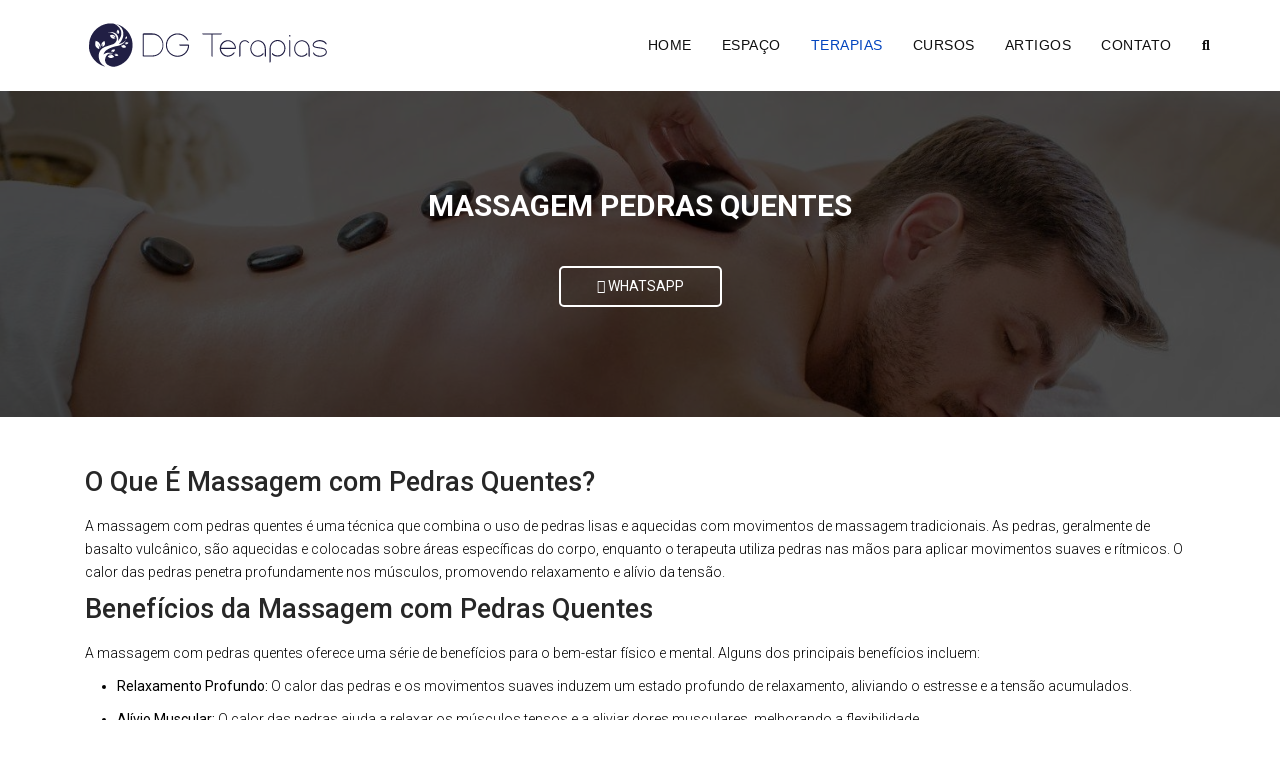

--- FILE ---
content_type: text/html; charset=utf-8
request_url: https://dgterapias.com.br/terapias/massagem-pedras-quentes
body_size: 29835
content:
<!doctype html>
<html lang="pt-br" dir="ltr">
<head>
<meta name="viewport" content="width=device-width, initial-scale=1, shrink-to-fit=no">
<meta charset="utf-8">
<meta name="rights" content="DG Terapias">
<meta name="robots" content="max-snippet:-1, max-image-preview:large, max-video-preview:-1">
<meta name="description" content="Experimente a massagem com pedras quentes em Osasco. Alívio de tensões, relaxamento profundo e bem-estar. Agende sua sessão hoje!">
<title>Massagem com Pedras Quentes  em Osasco - DG Terapias</title>
<link href="/images/logo-dg.png" rel="icon" type="image/png">
<link href="//fonts.googleapis.com/css?family=Roboto:100,100i,200,200i,300,300i,400,400i,500,500i,600,600i,700,700i,800,800i,900,900i&amp;subset=cyrillic&amp;display=swap" rel="stylesheet" media="none" onload="media=&quot;all&quot;">
<script type="application/json" class="joomla-script-options new">{"data":{"breakpoints":{"tablet":991,"mobile":480},"header":{"stickyOffset":"100"}},"joomla.jtext":{"ERROR":"Erro","MESSAGE":"Mensagem","NOTICE":"Aviso","WARNING":"Atenção","JCLOSE":"Fechar","JOK":"Ok","JOPEN":"Abrir"},"system.paths":{"root":"","rootFull":"https:\/\/dgterapias.com.br\/","base":"","baseFull":"https:\/\/dgterapias.com.br\/"},"csrf.token":"c2be38cae91976f742478132738a0ed3"}</script>
<meta property="article:author" content="DG Terapias"/>
<meta property="article:published_time" content="2018-05-28 22:58:09"/>
<meta property="article:modified_time" content="2023-08-20 16:26:38"/>
<meta property="og:locale" content="pt-BR" />
<meta property="og:title" content="Massagem com Pedras Quentes  em Osasco - DG Terapias" />
<meta property="og:type" content="website" />
<meta property="og:url" content="https://dgterapias.com.br/terapias/massagem-pedras-quentes" />
<meta property="og:site_name" content="DG Terapias" />
<meta property="og:image" content="https://dgterapias.com.br/" />
<meta property="og:image:width" content="1200" />
<meta property="og:image:height" content="630" />
<meta name="twitter:card" content="summary" />
<meta name="twitter:title" content="Massagem com Pedras Quentes  em Osasco - DG Terapias" />
<meta name="twitter:site" content="@DG Terapias" />
<meta name="twitter:image" content="https://dgterapias.com.br/" />
<!-- Start: Dados Estruturados do Google -->
<script type="application/ld+json" data-type="gsd">{"@context":"https://schema.org","@type":"BreadcrumbList","itemListElement":[{"@type":"ListItem","position":1,"name":"Home","item":"https://dgterapias.com.br"},{"@type":"ListItem","position":2,"name":"Terapias","item":"https://dgterapias.com.br/terapias"},{"@type":"ListItem","position":3,"name":"Massagem Pedras Quentes","item":"https://dgterapias.com.br/terapias/massagem-pedras-quentes"}]}</script>
<!-- End: Dados Estruturados do Google -->
<!-- Google Tag Manager -->
<!-- End Google Tag Manager -->
<!-- Google tag (gtag.js) -->
<!-- Meta Pixel Code -->
<noscript><img height="1" width="1" style="display:none"
src="https://www.facebook.com/tr?id= 1049905768522950&ev=PageView&noscript=1"
/></noscript>
<!-- End Meta Pixel Code -->
<style class="jchoptimize-critical-css" data-id="4a8581d043e000f85fad29dece5ea4897339b4e1432d513de4fc39eb68f82115">.fa-brands,.fa-regular,.fab,.far{font-weight:400}.fa,.fa-brands,.fa-classic,.fa-regular,.fa-sharp-solid,.fa-solid,.fab,.far,.fas{-moz-osx-font-smoothing:grayscale;-webkit-font-smoothing:antialiased;display:var(--fa-display,inline-block);font-style:normal;font-variant:normal;line-height:1;text-rendering:auto}.fa-classic,.fa-regular,.fa-solid,.far,.fas{font-family:'Font Awesome 6 Free'}.fa-brands,.fab{font-family:'Font Awesome 6 Brands'}:host,:root{--fa-style-family-brands:'Font Awesome 6 Brands';--fa-font-brands:normal 400 1em/1 'Font Awesome 6 Brands';--fa-style-family-classic:'Font Awesome 6 Free';--fa-font-regular:normal 400 1em/1 'Font Awesome 6 Free';--fa-style-family-classic:'Font Awesome 6 Free';--fa-font-solid:normal 900 1em/1 'Font Awesome 6 Free'}.fa-solid,.fas{font-weight:900}</style>
<style class="jchoptimize-critical-css" data-id="4a8581d043e000f85fad29dece5ea489155847b2174eb5812a08f877fb64a38f">#sp-page-builder{position:relative}#sp-page-builder .page-content .sppb-section,#sp-page-builder .sppb-section,.mod-sppagebuilder .sppb-section{z-index:1;position:relative}#sp-page-builder .page-content .sppb-section,#sp-page-builder .sppb-section{will-change:top}#sp-page-builder .page-content .sppb-section:not(div.sppb-section):first-child{margin-top:0}*{-webkit-box-sizing:border-box;-moz-box-sizing:border-box;box-sizing:border-box}img{vertical-align:middle}.sppb-text-center{text-align:center}.sp-pagebuilder-row,.sppb-row{display:-ms-flexbox;display:flex;-ms-flex-wrap:wrap;flex-wrap:wrap;margin-right:-15px;margin-left:-15px}.sppb-col,.sppb-col-auto,.sppb-col-lg,.sppb-col-lg-1,.sppb-col-lg-10,.sppb-col-lg-11,.sppb-col-lg-12,.sppb-col-lg-2,.sppb-col-lg-3,.sppb-col-lg-4,.sppb-col-lg-5,.sppb-col-lg-6,.sppb-col-lg-7,.sppb-col-lg-8,.sppb-col-lg-9,.sppb-col-lg-auto,.sppb-col-md,.sppb-col-md-1,.sppb-col-md-10,.sppb-col-md-11,.sppb-col-md-12,.sppb-col-md-2,.sppb-col-md-3,.sppb-col-md-4,.sppb-col-md-5,.sppb-col-md-6,.sppb-col-md-7,.sppb-col-md-8,.sppb-col-md-9,.sppb-col-md-auto,.sppb-col-sm,.sppb-col-sm-1,.sppb-col-sm-10,.sppb-col-sm-11,.sppb-col-sm-12,.sppb-col-sm-2,.sppb-col-sm-3,.sppb-col-sm-4,.sppb-col-sm-5,.sppb-col-sm-6,.sppb-col-sm-7,.sppb-col-sm-8,.sppb-col-sm-9,.sppb-col-sm-auto,.sppb-col-xl,.sppb-col-xl-1,.sppb-col-xl-10,.sppb-col-xl-11,.sppb-col-xl-12,.sppb-col-xl-2,.sppb-col-xl-3,.sppb-col-xl-4,.sppb-col-xl-5,.sppb-col-xl-6,.sppb-col-xl-7,.sppb-col-xl-8,.sppb-col-xl-9,.sppb-col-xl-auto,.sppb-col-xs-1,.sppb-col-xs-10,.sppb-col-xs-11,.sppb-col-xs-12,.sppb-col-xs-2,.sppb-col-xs-3,.sppb-col-xs-4,.sppb-col-xs-5,.sppb-col-xs-6,.sppb-col-xs-7,.sppb-col-xs-8,.sppb-col-xs-9,.sppb-row-column{position:relative;width:100%;min-height:1px;padding-right:15px;padding-left:15px}@media (min-width:992px){.sppb-col-md-4{-ms-flex:0 0 33.333333%;flex:0 0 33.333333%;max-width:33.333333%}.sppb-col-md-12{-ms-flex:0 0 100%;flex:0 0 100%;max-width:100%}}.sppb-column,.sppb-column-addons{position:relative;z-index:1;width:100%}.sppb-column{width:100%;height:100%;display:-ms-flexbox;display:flex;-ms-flex-wrap:wrap;flex-wrap:wrap}.sp-pagebuilder-section-inner .sppb-row,.sppb-container-inner,.sppb-row-container{position:relative;z-index:3}.sppb-btn{display:inline-block;font-weight:400;text-align:center;white-space:pre-line;vertical-align:middle;-webkit-user-select:none;-moz-user-select:none;-ms-user-select:none;user-select:none;border:1px solid transparent;padding:8px 12px;font-size:16px;line-height:1.25;border-radius:4px;transition:all .15s ease-in-out;cursor:pointer}.sppb-btn-primary{color:#fff;background-color:#3071ff;border-color:#3071ff}.clearfix:after,.sp-pagebuilder-row:after,.sppb-container-fluid:after,.sppb-container:after,.sppb-nav:after,.sppb-panel-body:after{clear:both}.sppb-addon-title{display:inline-block}.sppb-row-container{width:100%;margin-right:auto;margin-left:auto;padding-left:15px;padding-right:15px}@media (min-width:576px){.sppb-row-container{max-width:540px}}@media (min-width:768px){.sppb-row-container{max-width:720px}}@media (min-width:992px){.sppb-row-container{max-width:960px}}@media (min-width:1200px){.sppb-row-container{max-width:1140px}}</style>
<style class="jchoptimize-critical-css" data-id="4a8581d043e000f85fad29dece5ea489408a2e127024f9e49843d8b807295987">:root{--bs-blue:#0d6efd;--bs-indigo:#6610f2;--bs-purple:#6f42c1;--bs-pink:#d63384;--bs-red:#dc3545;--bs-orange:#fd7e14;--bs-yellow:#ffc107;--bs-green:#198754;--bs-teal:#20c997;--bs-cyan:#0dcaf0;--bs-white:#fff;--bs-gray:#6c757d;--bs-gray-dark:#343a40;--bs-gray-100:#f8f9fa;--bs-gray-200:#e9ecef;--bs-gray-300:#dee2e6;--bs-gray-400:#ced4da;--bs-gray-500:#adb5bd;--bs-gray-600:#6c757d;--bs-gray-700:#495057;--bs-gray-800:#343a40;--bs-gray-900:#212529;--bs-primary:#0d6efd;--bs-secondary:#6c757d;--bs-success:#198754;--bs-info:#0dcaf0;--bs-warning:#ffc107;--bs-danger:#dc3545;--bs-light:#f8f9fa;--bs-dark:#212529;--bs-primary-rgb:13,110,253;--bs-secondary-rgb:108,117,125;--bs-success-rgb:25,135,84;--bs-info-rgb:13,202,240;--bs-warning-rgb:255,193,7;--bs-danger-rgb:220,53,69;--bs-light-rgb:248,249,250;--bs-dark-rgb:33,37,41;--bs-white-rgb:255,255,255;--bs-black-rgb:0,0,0;--bs-body-color-rgb:33,37,41;--bs-body-bg-rgb:255,255,255;--bs-font-sans-serif:system-ui,-apple-system,"Segoe UI",Roboto,"Helvetica Neue",Arial,"Noto Sans","Liberation Sans",sans-serif,"Apple Color Emoji","Segoe UI Emoji","Segoe UI Symbol","Noto Color Emoji";--bs-font-monospace:SFMono-Regular,Menlo,Monaco,Consolas,"Liberation Mono","Courier New",monospace;--bs-gradient:linear-gradient(180deg,rgba(255,255,255,0.15),rgba(255,255,255,0));--bs-body-font-family:var(--bs-font-sans-serif);--bs-body-font-size:1rem;--bs-body-font-weight:400;--bs-body-line-height:1.5;--bs-body-color:#212529;--bs-body-bg:#fff}*,::after,::before{box-sizing:border-box}@media (prefers-reduced-motion:no-preference){:root{scroll-behavior:smooth}}body{margin:0;font-family:var(--bs-body-font-family);font-size:var(--bs-body-font-size);font-weight:var(--bs-body-font-weight);line-height:var(--bs-body-line-height);color:var(--bs-body-color);text-align:var(--bs-body-text-align);background-color:var(--bs-body-bg);-webkit-text-size-adjust:100%;-webkit-tap-highlight-color:transparent}.h1,.h2,.h3,.h4,.h5,.h6,h1,h2,h3,h4,h5,h6{margin-top:0;margin-bottom:.5rem;font-weight:500;line-height:1.2}.h1,h1{font-size:calc(1.375rem + 1.5vw)}@media (min-width:1200px){.h1,h1{font-size:2.5rem}}.h2,h2{font-size:calc(1.325rem + .9vw)}@media (min-width:1200px){.h2,h2{font-size:2rem}}.h3,h3{font-size:calc(1.3rem + .6vw)}@media (min-width:1200px){.h3,h3{font-size:1.75rem}}p{margin-top:0;margin-bottom:1rem}ol,ul{padding-left:2rem}dl,ol,ul{margin-top:0;margin-bottom:1rem}ol ol,ol ul,ul ol,ul ul{margin-bottom:0}b,strong{font-weight:bolder}a{color:#0d6efd;text-decoration:underline}img,svg{vertical-align:middle}iframe{border:0}.container,.container-fluid,.container-lg,.container-md,.container-sm,.container-xl,.container-xxl{width:100%;padding-right:var(--bs-gutter-x,.75rem);padding-left:var(--bs-gutter-x,.75rem);margin-right:auto;margin-left:auto}@media (min-width:576px){.container,.container-sm{max-width:540px}}@media (min-width:768px){.container,.container-md,.container-sm{max-width:720px}}@media (min-width:992px){.container,.container-lg,.container-md,.container-sm{max-width:960px}}@media (min-width:1200px){.container,.container-lg,.container-md,.container-sm,.container-xl{max-width:1140px}}@media (min-width:1400px){.container,.container-lg,.container-md,.container-sm,.container-xl,.container-xxl{max-width:1320px}}.row{--bs-gutter-x:1.5rem;--bs-gutter-y:0;display:flex;flex-wrap:wrap;margin-top:calc(-1 * var(--bs-gutter-y));margin-right:calc(-.5 * var(--bs-gutter-x));margin-left:calc(-.5 * var(--bs-gutter-x))}.row>*{flex-shrink:0;width:100%;max-width:100%;padding-right:calc(var(--bs-gutter-x) * .5);padding-left:calc(var(--bs-gutter-x) * .5);margin-top:var(--bs-gutter-y)}.col-auto{flex:0 0 auto;width:auto}@media (min-width:576px){.col-sm-4{flex:0 0 auto;width:33.33333333%}}@media (min-width:992px){.col-lg-12{flex:0 0 auto;width:100%}}.d-inline-block{display:inline-block!important}.d-flex{display:flex!important}.d-none{display:none!important}.justify-content-end{justify-content:flex-end!important}.align-items-center{align-items:center!important}@media (min-width:992px){.d-lg-inline-block{display:inline-block!important}.d-lg-block{display:block!important}.d-lg-flex{display:flex!important}.d-lg-none{display:none!important}}</style>
<style class="jchoptimize-critical-css" data-id="4a8581d043e000f85fad29dece5ea48956782936093da7b7dce39661bb744380">:root{--hue:214;--template-bg-light:#f0f4fb;--template-text-dark:#495057;--template-text-light:#fff;--template-link-color:#2a69b8;--template-special-color:#001b4c}</style>
<style class="jchoptimize-critical-css" data-id="4a8581d043e000f85fad29dece5ea4893368553b7ee7ed7ac4fc71300b3febf8">:root{--header_height:$header_height}body{text-rendering:auto;-webkit-font-smoothing:antialiased;-moz-osx-font-smoothing:grayscale}a{transition:color 400ms,background-color 400ms}a,a:hover,a:focus,a:active{text-decoration:none}img{display:block;max-width:100%;height:auto}.row{--bs-gutter-x:1.875rem}.container{padding-left:15px;padding-right:15px}#sp-top-bar{padding:8px 0;font-size:0.875rem}.flex-auto{flex:auto}#sp-menu>.sp-column{height:100%}#sp-header{height:80px;width:100%;position:relative;z-index:99;box-shadow:0 0 4px 0 rgba(0,0,0,0.1);animation:spFadeIn 0.5s}#sp-header #offcanvas-toggler.offcanvas,#sp-header #offcanvas-toggler.mega{display:none !important}#sp-header nav.sp-megamenu-wrapper #offcanvas-toggler{display:none}.header-modules{margin-left:20px}.burger-icon{width:25px;cursor:pointer}.burger-icon>span{display:block;height:2px;background-color:#000;margin:5px 0;transition:background-color 0.3s ease-in,opacity 0.3s ease-in,transform 0.3s ease-in}#sp-title{min-height:0}.sp-page-title{padding:30px 0;background-repeat:no-repeat;background-position:50% 50%;background-size:cover;background-attachment:fixed}.sp-page-title .sp-page-title-heading,.sp-page-title .sp-page-title-sub-heading{margin:0;padding:0;color:#fff}.sp-page-title .sp-page-title-heading{font-size:24px;line-height:1}.sp-page-title .sp-page-title-sub-heading{font-size:14px;font-weight:normal;line-height:1;margin-top:10px}.body-innerwrapper{overflow-x:hidden}#sp-main-body{padding:100px 0}.com-sppagebuilder #sp-main-body{padding:0}#sp-bottom{padding:60px 0 30px;font-size:14px;line-height:1.6}#sp-bottom .sp-module{margin-bottom:30px}#system-message-container{position:fixed;bottom:0px;right:15px;max-width:350px;z-index:9999}.sp-megamenu-parent{list-style:none;padding:0;margin:0 -15px;z-index:99;display:block;float:right;position:relative}.sp-megamenu-parent>li{display:inline-block;position:relative;padding:0}.sp-megamenu-parent>li>a,.sp-megamenu-parent>li>span{display:inline-block;padding:0 15px;line-height:80px;font-size:14px;margin:0}.sp-megamenu-parent>li:last-child>a{padding:0px 0px 0px 15px}.sp-megamenu-parent>li.active>a{font-weight:500}.sp-megamenu-parent .sp-mega-group{list-style:none;padding:0;margin:0}.sp-megamenu-parent .sp-mega-group>li>a{display:block;text-transform:uppercase;font-size:14px;font-weight:600;margin-bottom:10px}.sp-megamenu-parent .sp-dropdown{margin:0;position:absolute;z-index:10;display:none}.sp-megamenu-parent .sp-dropdown .sp-dropdown-inner{box-shadow:0 3px 5px 0 rgba(0,0,0,0.2);padding:20px}.sp-megamenu-parent .sp-dropdown .sp-dropdown-items{list-style:none;padding:0;margin:0}.sp-megamenu-parent .sp-dropdown.sp-dropdown-main{top:100%}.sp-megamenu-parent .sp-dropdown li.sp-menu-item{display:block;padding:0;position:relative}.sp-megamenu-parent .sp-dropdown li.sp-menu-item>a,.sp-megamenu-parent .sp-dropdown li.sp-menu-item span:not(.sp-menu-badge){font-size:14px;line-height:1;display:inline-block;padding:8px 0;cursor:pointer}body.ltr .sp-megamenu-parent .sp-dropdown.sp-menu-center{margin-left:45px}body.ltr .sp-megamenu-parent .sp-dropdown.sp-dropdown-main.sp-menu-right{left:0}body.ltr .sp-megamenu-parent .sp-dropdown.sp-dropdown-main.sp-menu-left{right:0}#offcanvas-toggler{display:inline-flex;align-items:center;height:80px;line-height:80px;font-size:20px}.offcanvas-init{overflow-x:hidden;position:relative}.body-wrapper{position:relative;-webkit-transition:0.4s;transition:0.4s;backface-visibility:hidden}body.ltr #offcanvas-toggler.offcanvas-toggler-right{float:right;margin-left:20px}body.ltr.offcanvs-position-right .body-wrapper{right:0}@media (max-width:1199px){.sp-megamenu-parent>li>a,.sp-megamenu-parent>li span{padding:0 10px}}@media (max-width:991px){:root{--header_height:$header_height_sm}.sp-megamenu-parent>li>a,.sp-megamenu-parent>li>span{line-height:50px}#sp-header{height:50px}#offcanvas-toggler{height:50px;line-height:50px}}@media (max-width:575px){:root{--header_height:$header_height_xs}.sp-megamenu-parent>li>a,.sp-megamenu-parent>li>span{line-height:40px}#sp-header{height:50px}#offcanvas-toggler{height:50px;line-height:50px}}</style>
<style class="jchoptimize-critical-css" data-id="4a8581d043e000f85fad29dece5ea4899b092bad68e570f166196b43371f7f9f">body,.sp-preloader{background-color:#fff;color:#252525}#sp-top-bar{background:#333;color:#aaa}#sp-header{background:#fff}a{color:#0345bf}.sp-megamenu-parent>li>a{color:#252525}.sp-megamenu-parent>li.active>a,.sp-megamenu-parent>li.active:hover>a{color:#0345bf}.sp-megamenu-parent .sp-dropdown .sp-dropdown-inner{background:#fff}.sp-megamenu-parent .sp-dropdown li.sp-menu-item>a{color:#252525}.sp-megamenu-parent .sp-mega-group>li>a{color:#252525}.btn-primary,.sppb-btn-primary{border-color:#0345bf;background-color:#0345bf}.sp-page-title{background:#0345bf}#sp-footer,#sp-bottom{background:#171717;color:#fff}#sp-footer a,#sp-bottom a{color:#a2a2a2}</style>
<style class="jchoptimize-critical-css" data-id="4a8581d043e000f85fad29dece5ea489951fc22b225e50167f0926d232b1da6a">@import url('https://fonts.googleapis.com/css?family=Roboto:300,400,500,700,900');@import url('https://fonts.googleapis.com/css?family=Montserrat:300,400,500,600,700');@import url('https://fonts.googleapis.com/css?family=Open+Sans:400,400i,600,700');@import url('https://fonts.googleapis.com/css?family=Roboto+Slab:400,700');@import url('https://fonts.googleapis.com/css?family=Dosis:400,500,700');@import url('https://fonts.googleapis.com/css?family=Open+Sans:300,400,600,700');@import url('https://fonts.googleapis.com/css?family=Raleway:300,400,500,600,700');body{font-family:'Open Sans',sans-serif;font-weight:normal;font-style:normal;font-size:14px;line-height:23px;color:#000}#sppb-addon-1691600944262 .sppb-btn{color:#fff;border-color:#fff;border:2px solid;border-radius:5px;padding:10px 36px;margin:0px;box-shadow:none;text-transform:uppercase;-webkit-transition:all 0.3s ease-out 0s;-moz-transition:all 0.3s ease-out 0s;-ms-transition:all 0.3s ease-out 0s;-o-transition:all 0.3s ease-out 0s;transition:all 0.3s ease-out 0s;background:transparent;font-size:14px}a,.sppb-btn{-webkit-transition:all 0.3s ease-out 0s;-moz-transition:all 0.3s ease-out 0s;-ms-transition:all 0.3s ease-out 0s;-o-transition:all 0.3s ease-out 0s;transition:all 0.3s ease-out 0s;cursor:pointer;background-color:transparent;font-size:14px}a{outline:medium none !important;color:#727272}a{color:#a9cd2e;text-decoration:none;transition:all 0.3s ease}h1,h2,h3,h4,h5,h6{font-family:'Montserrat',sans-serif;font-weight:500;color:#272727;margin-top:10px;margin-bottom:10px}h1,h2,h3,h4{margin-top:0}h1 a,h2 a,h3 a,h4 a,h5 a,h6 a{color:inherit}h1{font-size:40px;line-height:40px;margin-bottom:20px;font-style:normal;font-weight:300}h2{font-size:35px;line-height:35px;margin-bottom:20px;font-style:normal;font-weight:300}h3{font-size:27px;line-height:30px;margin-bottom:18px;font-style:normal}p{margin:0 0 10px}ul{list-style-type:none}#sp-top-bar{background-color:#a9cd2e}#sp-header{background:transparent;height:inherit;left:0;position:absolute;top:0;width:100%;z-index:99;box-shadow:none;-webkit-animation-duration:1s;animation-duration:1s;-webkit-animation-fill-mode:both;animation-fill-mode:both;border-bottom:1px solid rgba(255,255,255,0.2)}#sp-header #sp-logo{display:table;margin:auto}.logo-image{height:50px !important}.sp-megamenu-parent>li>a,.sp-megamenu-parent>li>span{display:inline-block;padding:35px 15px;font-weight:400;letter-spacing:0.5px;line-height:20px;text-transform:uppercase}.sp-megamenu-parent>li.active>a{font-weight:400}.sp-megamenu-parent .sp-dropdown .sp-dropdown-inner{box-shadow:0px 3px 18px 0px rgba(0,0,0,0.07);padding:0;-webkit-transition:all .2s;transition:all .2s}.sp-megamenu-parent .sp-dropdown li.sp-menu-item{border-bottom:1px solid #f0f0f0;text-transform:uppercase;position:relative}.sp-megamenu-parent .sp-dropdown li.sp-menu-item>a,.sp-megamenu-parent .sp-dropdown li.sp-menu-item span:not(.sp-menu-badge){font-size:14px;line-height:23px;display:block;padding:12px 23px;cursor:pointer;font-weight:500;letter-spacing:0.5px}.sp-megamenu-parent .sp-mega-group{list-style:none;padding:20px 0px 30px 0px;margin:0}.sp-megamenu-parent .sp-mega-group>li>a{text-transform:uppercase;padding:12px 23px;letter-spacing:0.5px;padding-bottom:10px;font-weight:600;margin:0}#sp-main-body{padding:40px 0}#sp-bottom{padding:0;line-height:inherit}#sp-bottom .sp-module{margin-bottom:0}#offcanvas-toggler{display:block;height:60px;line-height:60px;font-size:20px}#sp-top-bar{padding:0;font-size:inherit;background:#fff;display:none}.sp-page-title{padding:100px 0 40px;background-repeat:no-repeat;background-position:50% 50%;background-size:cover;text-align:center;position:relative}.sp-page-title .sp-page-title-heading{font-style:normal;position:relative;z-index:2;font-size:30px;font-weight:700;margin-bottom:3px;color:#fff;text-transform:uppercase;margin-top:0;line-height:30px}.sp-page-title .sp-page-title-sub-heading{width:100%;font-size:18px;margin:0 auto 70px auto;text-transform:uppercase;line-height:21px;font-weight:400;color:#fff;position:relative;z-index:2}.et-icon-mobile,.et-icon-laptop,.et-icon-desktop,.et-icon-tablet,.et-icon-phone,.et-icon-document,.et-icon-documents,.et-icon-search,.et-icon-clipboard,.et-icon-newspaper,.et-icon-notebook,.et-icon-book-open,.et-icon-browser,.et-icon-calendar,.et-icon-presentation,.et-icon-picture,.et-icon-pictures,.et-icon-video,.et-icon-camera,.et-icon-printer,.et-icon-toolbox,.et-icon-briefcase,.et-icon-wallet,.et-icon-gift,.et-icon-bargraph,.et-icon-grid,.et-icon-expand,.et-icon-focus,.et-icon-edit,.et-icon-adjustments,.et-icon-ribbon,.et-icon-hourglass,.et-icon-lock,.et-icon-megaphone,.et-icon-shield,.et-icon-trophy,.et-icon-flag,.et-icon-map,.et-icon-puzzle,.et-icon-basket,.et-icon-envelope,.et-icon-streetsign,.et-icon-telescope,.et-icon-gears,.et-icon-key,.et-icon-paperclip,.et-icon-attachment,.et-icon-pricetags,.et-icon-lightbulb,.et-icon-layers,.et-icon-pencil,.et-icon-tools,.et-icon-tools-2,.et-icon-scissors,.et-icon-paintbrush,.et-icon-magnifying-glass,.et-icon-circle-compass,.et-icon-linegraph,.et-icon-mic,.et-icon-strategy,.et-icon-beaker,.et-icon-caution,.et-icon-recycle,.et-icon-anchor,.et-icon-profile-male,.et-icon-profile-female,.et-icon-bike,.et-icon-wine,.et-icon-hotairballoon,.et-icon-globe,.et-icon-genius,.et-icon-map-pin,.et-icon-dial,.et-icon-chat,.et-icon-heart,.et-icon-cloud,.et-icon-upload,.et-icon-download,.et-icon-target,.et-icon-hazardous,.et-icon-piechart,.et-icon-speedometer,.et-icon-global,.et-icon-compass,.et-icon-lifesaver,.et-icon-clock,.et-icon-aperture,.et-icon-quote,.et-icon-scope,.et-icon-alarmclock,.et-icon-refresh,.et-icon-happy,.et-icon-sad,.et-icon-facebook,.et-icon-twitter,.et-icon-googleplus,.et-icon-rss,.et-icon-tumblr,.et-icon-linkedin,.et-icon-dribbble{font-family:et-line;speak:none;font-style:normal;font-weight:normal;font-variant:normal;text-transform:none;line-height:1;-webkit-font-smoothing:antialiased;-moz-osx-font-smoothing:grayscale;display:inline-block}.sp-megamenu-wrapper,#sp-header>.container>.container-inner>.row>div>.sp-column,#sp-header>.row>div>.sp-column{display:block !important}.burger-icon>span{background-color:#211f44}.sp-page-title{position:relative}@media (min-width:1400px){.sppb-row-container{max-width:1320px;width:100%;margin-right:auto;margin-left:auto;padding-right:15px;padding-left:15px}}.sp-megamenu-wrapper,#sp-header>.container>.container-inner>.row>div>.sp-column,#sp-header>.row>div>.sp-column{display:block !important}.burger-icon>span{background-color:#211f44}.sp-page-title{position:relative}@media (min-width:1400px){.sppb-row-container{max-width:1320px;width:100%;margin-right:auto;margin-left:auto;padding-right:15px;padding-left:15px}}a[class*="fa-"]::before,a[class*="fa-"]>i{font-family:"Font Awesome 5 Brands" !important;font-weight:400 !important}</style>
<style class="jchoptimize-critical-css" data-id="4a8581d043e000f85fad29dece5ea489bfbe2e11f5191aea9da09bf41880198b">@media (min-width:1400px){.sppb-row-container{max-width:1320px}}</style>
<style class="jchoptimize-critical-css" data-id="4a8581d043e000f85fad29dece5ea489685f836618e211d737c84f1bc85a592b">.sp-page-builder .page-content #section-id-1691596642423{box-shadow:0 0 0 0 #fff}.sp-page-builder .page-content #section-id-1691596642423{padding-top:50px;padding-right:0px;padding-bottom:0px;padding-left:0px;margin-top:0px;margin-right:0px;margin-bottom:0px;margin-left:0px;border-radius:0px}#column-id-1691596642422{border-radius:0px}#column-wrap-id-1691596642422{max-width:100%;flex-basis:100%}@media (max-width:1199.98px){#column-wrap-id-1691596642422{max-width:100%;flex-basis:100%}}@media (max-width:991.98px){#column-wrap-id-1691596642422{max-width:100%;flex-basis:100%}}@media (max-width:767.98px){#column-wrap-id-1691596642422{max-width:100%;flex-basis:100%}}@media (max-width:575.98px){#column-wrap-id-1691596642422{max-width:100%;flex-basis:100%}}#sppb-addon-1691597199582{box-shadow:0 0 0 0 #fff}#sppb-addon-1691597199582{border-radius:0px}#sppb-addon-wrapper-1691597199582{margin-top:0px;margin-right:0px;margin-bottom:30px;margin-left:0px}</style>
<style class="jchoptimize-critical-css" data-id="4a8581d043e000f85fad29dece5ea489d5e86347c32b137f6b2ab83a654039bc">body{font-family:'Roboto',sans-serif;font-weight:300;color:#000;text-decoration:none}</style>
<style class="jchoptimize-critical-css" data-id="4a8581d043e000f85fad29dece5ea489ff6156c7625dae5f71fa8072c40d88f7">h1{font-family:'Roboto',sans-serif;font-weight:800;text-decoration:none}</style>
<style class="jchoptimize-critical-css" data-id="4a8581d043e000f85fad29dece5ea489bfe360246f51ec7e67c12bdd2298aae3">h2{font-family:'Roboto',sans-serif;font-weight:600;text-decoration:none}</style>
<style class="jchoptimize-critical-css" data-id="4a8581d043e000f85fad29dece5ea4891a7a7439d41c95978c2dfd24e743b098">h3{font-family:'Roboto',sans-serif;text-decoration:none}</style>
<style class="jchoptimize-critical-css" data-id="4a8581d043e000f85fad29dece5ea48948c7e9e8ddf46685056d917de2c43575">.sp-megamenu-parent>li>a,.sp-megamenu-parent>li>span,.sp-megamenu-parent .sp-dropdown li.sp-menu-item>a{font-family:'Arial',sans-serif;text-decoration:none}</style>
<style class="jchoptimize-critical-css" data-id="4a8581d043e000f85fad29dece5ea489bacb0e81803ea9d55654668b912ee8a3">.logo-image{height:48px}.logo-image-phone{height:48px}</style>
<style class="jchoptimize-critical-css" data-id="4a8581d043e000f85fad29dece5ea489f64a752e7dd5c3f4771ba80a9fc37709">#sp-bottom{background-color:#FFF}</style>
<style class="jchoptimize-critical-css" data-id="4a8581d043e000f85fad29dece5ea4897ff7716efd70a7c24be0f42b41ba2076">img{max-width:100%;height:auto}</style>
<style class="jchoptimize-critical-css" data-id="4a8581d043e000f85fad29dece5ea489f35364595b2d02b12e93f09a8f9bed9f">#sp-top-bar{display:block;background-color:#f6f6f6}#sp-header{position:relative}.sp-megamenu-parent>li>a,.sp-megamenu-parent>li>span{color:#101010}.sp-megamenu-parent .sp-dropdown .sp-dropdown-inner{background:#211f44}.sp-megamenu-parent .sp-dropdown li.sp-menu-item{border-bottom:1px solid rgba(255,255,255,0.1)}.sp-megamenu-parent .sp-mega-group>li>a,.sp-megamenu-parent .sp-dropdown li.sp-menu-item>a{color:#fff}</style>
<style class="jchoptimize-critical-css" data-id="4a8581d043e000f85fad29dece5ea48921c51eb16037bad66de645a47a504f9b">#sppb-addon-1691600944261{box-shadow:0 0 0 0 #fff}#sppb-addon-1691600944261{color:#fff;border-radius:0px}@media (max-width:1199.98px){#sppb-addon-1691600944261{}}@media (max-width:991.98px){#sppb-addon-1691600944261{}}@media (max-width:767.98px){#sppb-addon-1691600944261{}}@media (max-width:575.98px){#sppb-addon-1691600944261{}}#sppb-addon-wrapper-1691600944261{}@media (max-width:1199.98px){#sppb-addon-wrapper-1691600944261{}}@media (max-width:991.98px){#sppb-addon-wrapper-1691600944261{}}@media (max-width:767.98px){#sppb-addon-wrapper-1691600944261{}}@media (max-width:575.98px){#sppb-addon-wrapper-1691600944261{}}#sppb-addon-1691600944261 .sppb-addon-title{}#sppb-addon-1691600944261 .sppb-addon-title{}@media (max-width:1199.98px){#sppb-addon-1691600944261 .sppb-addon-title{}}@media (max-width:991.98px){#sppb-addon-1691600944261 .sppb-addon-title{}}@media (max-width:767.98px){#sppb-addon-1691600944261 .sppb-addon-title{}}@media (max-width:575.98px){#sppb-addon-1691600944261 .sppb-addon-title{}}#sppb-addon-1691600944261 .sppb-addon-title{margin-bottom:26px;color:#fff;font-size:35px;line-height:35px}</style>
<style class="jchoptimize-critical-css" data-id="4a8581d043e000f85fad29dece5ea489a2c24a1fb20ab4e3245b7b4b5e118cd8">#sppb-addon-1691600944261 .sppb-addon-text-block{text-align:center}#sppb-addon-1691600944261 .sppb-addon-text-block .sppb-addon-content{}@media (max-width:1199.98px){#sppb-addon-1691600944261 .sppb-addon-text-block .sppb-addon-content{}}@media (max-width:991.98px){#sppb-addon-1691600944261 .sppb-addon-text-block .sppb-addon-content{}}@media (max-width:767.98px){#sppb-addon-1691600944261 .sppb-addon-text-block .sppb-addon-content{}}@media (max-width:575.98px){#sppb-addon-1691600944261 .sppb-addon-text-block .sppb-addon-content{}}</style>
<style class="jchoptimize-critical-css" data-id="4a8581d043e000f85fad29dece5ea489164072d581ce14c03a7ee87f02099d5a">#sppb-addon-1691600944262 .sppb-btn{box-shadow:0 0 0 0 #fff}#sppb-addon-1691600944262{border-radius:0px}@media (max-width:1199.98px){#sppb-addon-1691600944262{}}@media (max-width:991.98px){#sppb-addon-1691600944262{}}@media (max-width:767.98px){#sppb-addon-1691600944262{}}@media (max-width:575.98px){#sppb-addon-1691600944262{}}#sppb-addon-wrapper-1691600944262{}@media (max-width:1199.98px){#sppb-addon-wrapper-1691600944262{}}@media (max-width:991.98px){#sppb-addon-wrapper-1691600944262{}}@media (max-width:767.98px){#sppb-addon-wrapper-1691600944262{}}@media (max-width:575.98px){#sppb-addon-wrapper-1691600944262{}}#sppb-addon-1691600944262 .sppb-btn{color:#fff;border-color:#fff;border:2px solid;border-radius:5px;padding:10px 36px;margin:0px;box-shadow:none;text-transform:uppercase;-webkit-transition:all 0.3s ease-out 0s;-moz-transition:all 0.3s ease-out 0s;-ms-transition:all 0.3s ease-out 0s;-o-transition:all 0.3s ease-out 0s;transition:all 0.3s ease-out 0s}</style>
<style class="jchoptimize-critical-css" data-id="4a8581d043e000f85fad29dece5ea489090dc2a7b4f82a2f4f422f9123382b81">#sppb-addon-1691600944262 .sppb-addon-content{}@media (max-width:1199.98px){#sppb-addon-1691600944262 .sppb-addon-content{}}@media (max-width:991.98px){#sppb-addon-1691600944262 .sppb-addon-content{}}@media (max-width:767.98px){#sppb-addon-1691600944262 .sppb-addon-content{}}@media (max-width:575.98px){#sppb-addon-1691600944262 .sppb-addon-content{}}#sppb-addon-1691600944262 .sppb-addon-content .sppb-btn{}@media (max-width:1199.98px){#sppb-addon-1691600944262 .sppb-addon-content .sppb-btn{}}@media (max-width:991.98px){#sppb-addon-1691600944262 .sppb-addon-content .sppb-btn{}}@media (max-width:767.98px){#sppb-addon-1691600944262 .sppb-addon-content .sppb-btn{}}@media (max-width:575.98px){#sppb-addon-1691600944262 .sppb-addon-content .sppb-btn{}}#sppb-addon-1691600944262 .sppb-addon.sppb-addon-button-group{text-align:center}#sppb-addon-1691600944262 #btn-16916009442620.sppb-btn-primary{}#sppb-addon-1691600944262 #btn-16916009442620.sppb-btn-primary{font-size:16px}@media (max-width:1199.98px){#sppb-addon-1691600944262 #btn-16916009442620.sppb-btn-primary{}}@media (max-width:991.98px){#sppb-addon-1691600944262 #btn-16916009442620.sppb-btn-primary{font-size:16px}}@media (max-width:767.98px){#sppb-addon-1691600944262 #btn-16916009442620.sppb-btn-primary{}}@media (max-width:575.98px){#sppb-addon-1691600944262 #btn-16916009442620.sppb-btn-primary{}}</style>
<style class="jchoptimize-critical-css" data-id="4a8581d043e000f85fad29dece5ea489072ed1c71cd50d97536635329c6edaea">.sp-page-builder .page-content #section-id-1691600944226{background-color:#211f44}.sp-page-builder .page-content #section-id-1691600944226{padding-top:70px;padding-right:0px;padding-bottom:70px;padding-left:0px;margin-top:0px;margin-right:0px;margin-bottom:25px;margin-left:0px}#column-id-1691600944260{border-radius:0px}#column-wrap-id-1691600944260{max-width:100%;flex-basis:100%}@media (max-width:1199.98px){#column-wrap-id-1691600944260{max-width:100%;flex-basis:100%}}@media (max-width:991.98px){#column-wrap-id-1691600944260{max-width:100%;flex-basis:100%}}@media (max-width:767.98px){#column-wrap-id-1691600944260{max-width:100%;flex-basis:100%}}@media (max-width:575.98px){#column-wrap-id-1691600944260{max-width:100%;flex-basis:100%}}</style>
<style class="jchoptimize-critical-css" data-id="4a8581d043e000f85fad29dece5ea4894733e7c2b3876f5cce9a2f19c8261410">#sppb-addon-1692540806321{box-shadow:0 0 0 0 #fff}#sppb-addon-1692540806321{border-radius:0px}@media (max-width:1199.98px){#sppb-addon-1692540806321{}}@media (max-width:991.98px){#sppb-addon-1692540806321{}}@media (max-width:767.98px){#sppb-addon-1692540806321{}}@media (max-width:575.98px){#sppb-addon-1692540806321{}}#sppb-addon-wrapper-1692540806321{}@media (max-width:1199.98px){#sppb-addon-wrapper-1692540806321{}}@media (max-width:991.98px){#sppb-addon-wrapper-1692540806321{}}@media (max-width:767.98px){#sppb-addon-wrapper-1692540806321{}}@media (max-width:575.98px){#sppb-addon-wrapper-1692540806321{}}#sppb-addon-1692540806321 .sppb-addon-title{}#sppb-addon-1692540806321 .sppb-addon-title{}@media (max-width:1199.98px){#sppb-addon-1692540806321 .sppb-addon-title{}}@media (max-width:991.98px){#sppb-addon-1692540806321 .sppb-addon-title{}}@media (max-width:767.98px){#sppb-addon-1692540806321 .sppb-addon-title{}}@media (max-width:575.98px){#sppb-addon-1692540806321 .sppb-addon-title{}}#sppb-addon-1692540806321 .sppb-addon-title{margin-bottom:3px;font-weight:700;line-height:50px;margin-top:0;font-size:35px}#sppb-addon-1692540806321 .ce-title-line{width:12%;height:2px;background-color:#a9cd2e;margin:15px auto 0 auto}</style>
<style class="jchoptimize-critical-css" data-id="4a8581d043e000f85fad29dece5ea4899b73c17fd5c22df9599fc4ad0b455ae1">#sppb-addon-1692540806321 .sppb-addon-text-block{text-align:center}#sppb-addon-1692540806321 .sppb-addon-text-block .sppb-addon-content{}@media (max-width:1199.98px){#sppb-addon-1692540806321 .sppb-addon-text-block .sppb-addon-content{}}@media (max-width:991.98px){#sppb-addon-1692540806321 .sppb-addon-text-block .sppb-addon-content{}}@media (max-width:767.98px){#sppb-addon-1692540806321 .sppb-addon-text-block .sppb-addon-content{}}@media (max-width:575.98px){#sppb-addon-1692540806321 .sppb-addon-text-block .sppb-addon-content{}}</style>
<style class="jchoptimize-critical-css" data-id="4a8581d043e000f85fad29dece5ea4898d74fa85a209b27a6ba3e93cefbab670">#sppb-addon-1691598046622{box-shadow:0 0 0 0 #fff}#sppb-addon-1691598046622{border-radius:0px}@media (max-width:1199.98px){#sppb-addon-1691598046622{}}@media (max-width:991.98px){#sppb-addon-1691598046622{}}@media (max-width:767.98px){#sppb-addon-1691598046622{}}@media (max-width:575.98px){#sppb-addon-1691598046622{}}#sppb-addon-wrapper-1691598046622{}@media (max-width:1199.98px){#sppb-addon-wrapper-1691598046622{}}@media (max-width:991.98px){#sppb-addon-wrapper-1691598046622{}}@media (max-width:767.98px){#sppb-addon-wrapper-1691598046622{}}@media (max-width:575.98px){#sppb-addon-wrapper-1691598046622{}}#sppb-addon-1691598046622 .sppb-addon-title{}#sppb-addon-1691598046622 .sppb-addon-title{}@media (max-width:1199.98px){#sppb-addon-1691598046622 .sppb-addon-title{}}@media (max-width:991.98px){#sppb-addon-1691598046622 .sppb-addon-title{}}@media (max-width:767.98px){#sppb-addon-1691598046622 .sppb-addon-title{}}@media (max-width:575.98px){#sppb-addon-1691598046622 .sppb-addon-title{}}#sppb-addon-1691598046622 .sppb-addon-feature{padding:50px;background-color:#211f44}#sppb-addon-1691598046622 .sppb-icon{color:#fff;margin:0 auto;font-size:60px;transition:all 0.3s ease-out 0s}#sppb-addon-1691598046622 .sppb-addon-title{color:#fff;text-transform:uppercase;margin-top:20px;font-size:22px;line-height:25px;margin-bottom:18px;font-style:normal}#sppb-addon-1691598046622 p{margin:0 0 50px;color:#fff;font-style:italic}</style>
<style class="jchoptimize-critical-css" data-id="4a8581d043e000f85fad29dece5ea4894437118983e106f530e998e495dad26d">#sppb-addon-1691598046624{box-shadow:0 0 0 0 #fff}#sppb-addon-1691598046624{border-radius:0px}@media (max-width:1199.98px){#sppb-addon-1691598046624{}}@media (max-width:991.98px){#sppb-addon-1691598046624{}}@media (max-width:767.98px){#sppb-addon-1691598046624{}}@media (max-width:575.98px){#sppb-addon-1691598046624{}}#sppb-addon-wrapper-1691598046624{}@media (max-width:1199.98px){#sppb-addon-wrapper-1691598046624{}}@media (max-width:991.98px){#sppb-addon-wrapper-1691598046624{}}@media (max-width:767.98px){#sppb-addon-wrapper-1691598046624{}}@media (max-width:575.98px){#sppb-addon-wrapper-1691598046624{}}#sppb-addon-1691598046624 .sppb-addon-title{}#sppb-addon-1691598046624 .sppb-addon-title{}@media (max-width:1199.98px){#sppb-addon-1691598046624 .sppb-addon-title{}}@media (max-width:991.98px){#sppb-addon-1691598046624 .sppb-addon-title{}}@media (max-width:767.98px){#sppb-addon-1691598046624 .sppb-addon-title{}}@media (max-width:575.98px){#sppb-addon-1691598046624 .sppb-addon-title{}}#sppb-addon-1691598046624 .sppb-addon-feature{padding:50px;background-color:#211f44}#sppb-addon-1691598046624 .sppb-icon{color:#fff;margin:0 auto;font-size:60px;transition:all 0.3s ease-out 0s}#sppb-addon-1691598046624 .sppb-addon-title{color:#fff;text-transform:uppercase;margin-top:20px;font-size:22px;line-height:25px;margin-bottom:18px;font-style:normal}#sppb-addon-1691598046624 p{margin:0 0 50px;color:#fff;font-style:italic}</style>
<style class="jchoptimize-critical-css" data-id="4a8581d043e000f85fad29dece5ea489c673d898c356ed057c5ad9f0f050dc5e">#sppb-addon-1691598046626{box-shadow:0 0 0 0 #fff}#sppb-addon-1691598046626{border-radius:0px}@media (max-width:1199.98px){#sppb-addon-1691598046626{}}@media (max-width:991.98px){#sppb-addon-1691598046626{}}@media (max-width:767.98px){#sppb-addon-1691598046626{}}@media (max-width:575.98px){#sppb-addon-1691598046626{}}#sppb-addon-wrapper-1691598046626{}@media (max-width:1199.98px){#sppb-addon-wrapper-1691598046626{}}@media (max-width:991.98px){#sppb-addon-wrapper-1691598046626{}}@media (max-width:767.98px){#sppb-addon-wrapper-1691598046626{}}@media (max-width:575.98px){#sppb-addon-wrapper-1691598046626{}}#sppb-addon-1691598046626 .sppb-addon-title{}#sppb-addon-1691598046626 .sppb-addon-title{}@media (max-width:1199.98px){#sppb-addon-1691598046626 .sppb-addon-title{}}@media (max-width:991.98px){#sppb-addon-1691598046626 .sppb-addon-title{}}@media (max-width:767.98px){#sppb-addon-1691598046626 .sppb-addon-title{}}@media (max-width:575.98px){#sppb-addon-1691598046626 .sppb-addon-title{}}#sppb-addon-1691598046626 .sppb-addon-feature{padding:50px;background-color:#211f44}#sppb-addon-1691598046626 .sppb-icon{color:#fff;margin:0 auto;font-size:60px;transition:all 0.3s ease-out 0s}#sppb-addon-1691598046626 .sppb-addon-title{color:#fff;text-transform:uppercase;margin-top:20px;font-size:22px;line-height:25px;margin-bottom:18px;font-style:normal}#sppb-addon-1691598046626 p{margin:0 0 50px;color:#fff;font-style:italic}</style>
<style class="jchoptimize-critical-css" data-id="4a8581d043e000f85fad29dece5ea489fdeb1b23e92221b4294e49c66ad74fb1">#sppb-addon-1691598705139{box-shadow:0 0 0 0 #fff}#sppb-addon-1691598705139{border-radius:0px}@media (max-width:1199.98px){#sppb-addon-1691598705139{}}@media (max-width:991.98px){#sppb-addon-1691598705139{}}@media (max-width:767.98px){#sppb-addon-1691598705139{}}@media (max-width:575.98px){#sppb-addon-1691598705139{}}#sppb-addon-wrapper-1691598705139{}@media (max-width:1199.98px){#sppb-addon-wrapper-1691598705139{}}@media (max-width:991.98px){#sppb-addon-wrapper-1691598705139{}}@media (max-width:767.98px){#sppb-addon-wrapper-1691598705139{}}@media (max-width:575.98px){#sppb-addon-wrapper-1691598705139{}}#sppb-addon-1691598705139 .sppb-addon-feature{padding:50px;background-color:#211f44}</style>
<style class="jchoptimize-critical-css" data-id="4a8581d043e000f85fad29dece5ea4893e2d3942c37a657d6fabc6c955ffeb84">.sp-page-builder .page-content #section-id-1691600944226{background-color:#211f44}.sp-page-builder .page-content #section-id-1691600944226{padding-top:70px;padding-right:0px;padding-bottom:70px;padding-left:0px;margin-top:0px;margin-right:0px;margin-bottom:25px;margin-left:0px}#column-id-1691600944260{border-radius:0px}#column-wrap-id-1691600944260{max-width:100%;flex-basis:100%}@media (max-width:1199.98px){#column-wrap-id-1691600944260{max-width:100%;flex-basis:100%}}@media (max-width:991.98px){#column-wrap-id-1691600944260{max-width:100%;flex-basis:100%}}@media (max-width:767.98px){#column-wrap-id-1691600944260{max-width:100%;flex-basis:100%}}@media (max-width:575.98px){#column-wrap-id-1691600944260{max-width:100%;flex-basis:100%}}.sp-page-builder .page-content #section-id-1691598046602{box-shadow:0 0 0 0 #fff}.sp-page-builder .page-content #section-id-1691598046602{padding-top:32px;padding-right:0px;padding-bottom:23px;padding-left:0px;margin-top:0px;margin-right:0px;margin-bottom:0px;margin-left:0px;border-radius:0px}#column-id-1691598046601{border-radius:0px}#column-wrap-id-1691598046601{max-width:100%;flex-basis:100%}@media (max-width:1199.98px){#column-wrap-id-1691598046601{max-width:100%;flex-basis:100%}}@media (max-width:991.98px){#column-wrap-id-1691598046601{max-width:100%;flex-basis:100%}}@media (max-width:767.98px){#column-wrap-id-1691598046601{max-width:100%;flex-basis:100%}}@media (max-width:575.98px){#column-wrap-id-1691598046601{max-width:100%;flex-basis:100%}}.sp-page-builder .page-content #section-id-1691598046596{background-color:#fff}.sp-page-builder .page-content #section-id-1691598046596{margin-top:20px;margin-right:20px;margin-bottom:20px;margin-left:20px}#column-wrap-id-1691598046621{max-width:33.333333333333%;flex-basis:33.333333333333%}@media (max-width:1199.98px){#column-wrap-id-1691598046621{max-width:33.333333333333%;flex-basis:33.333333333333%}}@media (max-width:991.98px){#column-wrap-id-1691598046621{max-width:100%;flex-basis:100%}}@media (max-width:767.98px){#column-wrap-id-1691598046621{max-width:100%;flex-basis:100%}}@media (max-width:575.98px){#column-wrap-id-1691598046621{max-width:100%;flex-basis:100%}}#column-wrap-id-1691598046623{max-width:33.333333333333%;flex-basis:33.333333333333%}@media (max-width:1199.98px){#column-wrap-id-1691598046623{max-width:33.333333333333%;flex-basis:33.333333333333%}}@media (max-width:991.98px){#column-wrap-id-1691598046623{max-width:100%;flex-basis:100%}}@media (max-width:767.98px){#column-wrap-id-1691598046623{max-width:100%;flex-basis:100%}}@media (max-width:575.98px){#column-wrap-id-1691598046623{max-width:100%;flex-basis:100%}}#column-wrap-id-1691598046625{max-width:33.333333333333%;flex-basis:33.333333333333%}@media (max-width:1199.98px){#column-wrap-id-1691598046625{max-width:33.333333333333%;flex-basis:33.333333333333%}}@media (max-width:991.98px){#column-wrap-id-1691598046625{max-width:100%;flex-basis:100%}}@media (max-width:767.98px){#column-wrap-id-1691598046625{max-width:100%;flex-basis:100%}}@media (max-width:575.98px){#column-wrap-id-1691598046625{max-width:100%;flex-basis:100%}}.sp-page-builder .page-content #section-id-1691598705137{background-color:#fff}.sp-page-builder .page-content #section-id-1691598705137{margin-top:20px;margin-right:20px;margin-bottom:20px;margin-left:20px}#column-wrap-id-1691598705138{max-width:33.333333333333%;flex-basis:33.333333333333%}@media (max-width:1199.98px){#column-wrap-id-1691598705138{max-width:33.333333333333%;flex-basis:33.333333333333%}}@media (max-width:991.98px){#column-wrap-id-1691598705138{max-width:100%;flex-basis:100%}}@media (max-width:767.98px){#column-wrap-id-1691598705138{max-width:100%;flex-basis:100%}}@media (max-width:575.98px){#column-wrap-id-1691598705138{max-width:100%;flex-basis:100%}}</style>
<style class="jchoptimize-critical-css" data-id="4a8581d043e000f85fad29dece5ea489a354947ba22ca35f3f6fc2ad6484866b">.sp-page-builder .page-content #section-id-1691600944226{background-color:#211f44}.sp-page-builder .page-content #section-id-1691600944226{padding-top:70px;padding-right:0px;padding-bottom:70px;padding-left:0px;margin-top:0px;margin-right:0px;margin-bottom:25px;margin-left:0px}#column-id-1691600944260{border-radius:0px}#column-wrap-id-1691600944260{max-width:100%;flex-basis:100%}@media (max-width:1199.98px){#column-wrap-id-1691600944260{max-width:100%;flex-basis:100%}}@media (max-width:991.98px){#column-wrap-id-1691600944260{max-width:100%;flex-basis:100%}}@media (max-width:767.98px){#column-wrap-id-1691600944260{max-width:100%;flex-basis:100%}}@media (max-width:575.98px){#column-wrap-id-1691600944260{max-width:100%;flex-basis:100%}}.sp-page-builder .page-content #section-id-1691598046602{box-shadow:0 0 0 0 #fff}.sp-page-builder .page-content #section-id-1691598046602{padding-top:32px;padding-right:0px;padding-bottom:23px;padding-left:0px;margin-top:0px;margin-right:0px;margin-bottom:0px;margin-left:0px;border-radius:0px}#column-id-1691598046601{border-radius:0px}#column-wrap-id-1691598046601{max-width:100%;flex-basis:100%}@media (max-width:1199.98px){#column-wrap-id-1691598046601{max-width:100%;flex-basis:100%}}@media (max-width:991.98px){#column-wrap-id-1691598046601{max-width:100%;flex-basis:100%}}@media (max-width:767.98px){#column-wrap-id-1691598046601{max-width:100%;flex-basis:100%}}@media (max-width:575.98px){#column-wrap-id-1691598046601{max-width:100%;flex-basis:100%}}.sp-page-builder .page-content #section-id-1691598046596{background-color:#fff}.sp-page-builder .page-content #section-id-1691598046596{margin-top:20px;margin-right:20px;margin-bottom:20px;margin-left:20px}#column-wrap-id-1691598046621{max-width:33.333333333333%;flex-basis:33.333333333333%}@media (max-width:1199.98px){#column-wrap-id-1691598046621{max-width:33.333333333333%;flex-basis:33.333333333333%}}@media (max-width:991.98px){#column-wrap-id-1691598046621{max-width:100%;flex-basis:100%}}@media (max-width:767.98px){#column-wrap-id-1691598046621{max-width:100%;flex-basis:100%}}@media (max-width:575.98px){#column-wrap-id-1691598046621{max-width:100%;flex-basis:100%}}#column-wrap-id-1691598046623{max-width:33.333333333333%;flex-basis:33.333333333333%}@media (max-width:1199.98px){#column-wrap-id-1691598046623{max-width:33.333333333333%;flex-basis:33.333333333333%}}@media (max-width:991.98px){#column-wrap-id-1691598046623{max-width:100%;flex-basis:100%}}@media (max-width:767.98px){#column-wrap-id-1691598046623{max-width:100%;flex-basis:100%}}@media (max-width:575.98px){#column-wrap-id-1691598046623{max-width:100%;flex-basis:100%}}#column-wrap-id-1691598046625{max-width:33.333333333333%;flex-basis:33.333333333333%}@media (max-width:1199.98px){#column-wrap-id-1691598046625{max-width:33.333333333333%;flex-basis:33.333333333333%}}@media (max-width:991.98px){#column-wrap-id-1691598046625{max-width:100%;flex-basis:100%}}@media (max-width:767.98px){#column-wrap-id-1691598046625{max-width:100%;flex-basis:100%}}@media (max-width:575.98px){#column-wrap-id-1691598046625{max-width:100%;flex-basis:100%}}.sp-page-builder .page-content #section-id-1691598705137{background-color:#fff}.sp-page-builder .page-content #section-id-1691598705137{margin-top:20px;margin-right:20px;margin-bottom:20px;margin-left:20px}#column-wrap-id-1691598705138{max-width:33.333333333333%;flex-basis:33.333333333333%}@media (max-width:1199.98px){#column-wrap-id-1691598705138{max-width:33.333333333333%;flex-basis:33.333333333333%}}@media (max-width:991.98px){#column-wrap-id-1691598705138{max-width:100%;flex-basis:100%}}@media (max-width:767.98px){#column-wrap-id-1691598705138{max-width:100%;flex-basis:100%}}@media (max-width:575.98px){#column-wrap-id-1691598705138{max-width:100%;flex-basis:100%}}@font-face{src:url(https://dgterapias.com.br/components/com_sppagebuilder/assets/webfonts/fa-brands-400-6.woff2) format("woff2"),url(https://dgterapias.com.br/components/com_sppagebuilder/assets/webfonts/fa-brands-400-6.ttf) format("truetype");font-family:'Font Awesome 6 Brands';font-style:normal;font-weight:400;font-display:swap}@font-face{src:url(https://dgterapias.com.br/components/com_sppagebuilder/assets/webfonts/fa-regular-400-6.woff2) format("woff2"),url(https://dgterapias.com.br/components/com_sppagebuilder/assets/webfonts/fa-regular-400-6.ttf) format("truetype");font-family:'Font Awesome 6 Free';font-style:normal;font-weight:400;font-display:swap}@font-face{src:url(https://dgterapias.com.br/components/com_sppagebuilder/assets/webfonts/fa-solid-900-6.woff2) format("woff2"),url(https://dgterapias.com.br/components/com_sppagebuilder/assets/webfonts/fa-solid-900-6.ttf) format("truetype");font-family:'Font Awesome 6 Free';font-style:normal;font-weight:900;font-display:swap}@font-face{src:url(https://dgterapias.com.br/components/com_sppagebuilder/assets/webfonts/fa-brands-400-6.woff2) format("woff2"),url(https://dgterapias.com.br/components/com_sppagebuilder/assets/webfonts/fa-brands-400-6.ttf) format("truetype");font-family:'Font Awesome 5 Brands';font-display:swap;font-weight:400}@keyframes spFadeIn{from{opacity:0}to{opacity:1}}@keyframes width{10%{width:10%}20%{width:20%}30%{width:30%}40%{width:40%}50%{width:50%}60%{width:60%}70%{width:70%}80%{width:80%}90%{width:90%}100%{width:100%}}@font-face{src:url('https://dgterapias.com.br/templates/qcode/css/fonts/et-line.eot');src:url('https://dgterapias.com.br/templates/qcode/css/fonts/et-line.eot#iefix') format('embedded-opentype'),url('https://dgterapias.com.br/templates/qcode/css/fonts/et-line.woff') format('woff'),url('https://dgterapias.com.br/templates/qcode/css/fonts/et-line.ttf') format('truetype'),url('https://dgterapias.com.br/templates/qcode/css/fonts/et-line.svg#et-line') format('svg');font-family:'et-line';font-weight:normal;font-style:normal;font-display:swap}</style>
</head>
<body class="site helix-ultimate hu com_sppagebuilder com-sppagebuilder view-page layout-default task-none itemid-456 pt-br ltr sticky-header layout-fluid offcanvas-init offcanvs-position-right">
<!-- Google Tag Manager (noscript) -->
<noscript><iframe src="https://www.googletagmanager.com/ns.html?id=GTM-58NFM28N"
height="0" width="0" style="display:none;visibility:hidden"></iframe></noscript>
<!-- End Google Tag Manager (noscript) -->
<div class="body-wrapper">
<div class="body-innerwrapper">
<div class="sticky-header-placeholder"></div>
<header id="sp-header">
<div class="container">
<div class="container-inner">
<div class="row">
<!-- Logo -->
<div id="sp-logo" class="col-auto">
<a href="/">
<img width="250px" class="logo-image  d-none d-lg-inline-block" srcset="https://dgterapias.com.br/images/logo-dg-terapias.svg 1x, https://dgterapias.com.br/images/logo-dg-terapias.svg 2x" src="https://dgterapias.com.br/images/logo-dg-terapias.svg" alt="DG Terapias">
<img width="240px" height="48px" class="logo-image-phone d-inline-block d-lg-none" src="https://dgterapias.com.br/images/logo-dg-terapias.svg" alt="DG Terapias"></a>
</div>
<!-- Menu -->
<div id="sp-menu" class="col-auto flex-auto">
<div class="sp-column  d-flex justify-content-end align-items-center">
<nav class="sp-megamenu-wrapper d-flex" role="navigation"><a id="offcanvas-toggler" aria-label="Menu" class="offcanvas-toggler-right d-flex d-lg-none" href="#"><div class="burger-icon" aria-hidden="true"><span></span><span></span><span></span></div></a><ul class="sp-megamenu-parent menu-animation-fade d-none d-lg-block"><li class="sp-menu-item"><a   href="/"  >Home</a></li><li class="sp-menu-item sp-has-child"><a   href="/espaco"  >Espaço</a><div class="sp-dropdown sp-dropdown-main sp-menu-left" style="width: 250px;"><div class="sp-dropdown-inner"><ul class="sp-dropdown-items"><li class="sp-menu-item"><a   href="/espaco/perguntas-frequentes"  >Perguntas Frequentes</a></li><li class="sp-menu-item"><a   href="https://goo.gl/maps/uN9o8Qy8jpMh4Lmm7"  >Avaliações e Depoimentos</a></li><li class="sp-menu-item"><a   href="/espaco/diogo-guara"  >Diogo Guara</a></li><li class="sp-menu-item"><a   href="/espaco/cirurgia-espiritual"  >Cirurgia Espiritual</a></li></ul></div></div></li><li class="sp-menu-item sp-has-child no-uppercase active"><a   href="/terapias"  >Terapias</a><div class="sp-dropdown sp-dropdown-main sp-dropdown-mega sp-menu-center" style="width: 800px;left: -400px;"><div class="sp-dropdown-inner"><div class="row"><div class="col-sm-4"><ul class="sp-mega-group"><li class="item-447 menu_item item-header"><a   href="/terapias/acupuntura"  >Acupuntura</a></li><li class="item-449 menu_item item-header"><a   href="/terapias/barras-de-access"  >Barras de Access</a></li><li class="item-450 menu_item item-header"><a   href="/terapias/reiki"  >Reiki</a></li><li class="item-451 menu_item item-header"><a   href="/terapias/mesa-radionica"  >Mesa Radiônica</a></li><li class="item-830 menu_item item-header"><a   href="/terapias/apometria"  >Apometria</a></li><li class="item-454 menu_item item-header"><a   href="/terapias/massagem-relaxante"  >Massagem Relaxante</a></li><li class="item-452 menu_item item-header"><a   href="/terapias/florais"  >Florais</a></li><li class="item-741 menu_item item-header"><a   href="/terapias/mapa-astral"  >Mapa Astral</a></li></ul></div><div class="col-sm-4"><ul class="sp-mega-group"><li class="item-678 menu_item item-header"><a   href="/terapias/massagem-energetica"  >Massagem Energética</a></li><li class="item-455 menu_item item-header"><a   href="/terapias/massagem-desportiva"  >Massagem Desportiva</a></li><li class="item-456 menu_item item-header"><a aria-current="page"  href="/terapias/massagem-pedras-quentes"  >Massagem Pedras Quentes</a></li><li class="item-457 menu_item item-header"><a   href="/terapias/massagem-shiatsu"  >Massagem Shiatsu</a></li><li class="item-459 menu_item item-header"><a   href="/terapias/ventosaterapia"  >Ventosaterapia</a></li><li class="item-458 menu_item item-header"><a   href="/terapias/mini-day-spa"  >Mini Day SPA</a></li><li class="item-808 menu_item item-header"><a   href="/terapias/feng-shui"  >Feng Shui</a></li><li class="item-829 menu_item item-header"><a   href="/terapias/terapia-holistica"  >Terapia Holística</a></li></ul></div><div class="col-sm-4"><ul class="sp-mega-group"><li class="item-465 menu_item item-header"><a   href="/terapias/drenagem-linfatica"  >Drenagem Linfática</a></li><li class="item-464 menu_item item-header"><a   href="/terapias/microagulhamento"  >Microagulhamento</a></li><li class="item-463 menu_item item-header"><a   href="/terapias/reflexologia-podal"  >Reflexologia Podal</a></li><li class="item-466 menu_item item-header"><a   href="/terapias/acupuntura-estetica"  >Acupuntura Estética</a></li><li class="item-462 menu_item item-header"><a   href="/terapias/theta-healing"  >Theta Healing</a></li><li class="item-453 menu_item item-header"><a   href="/terapias/cone-hindu"  >Cone Hindu</a></li><li class="item-460 menu_item item-header"><a   href="/terapias/acupuntura-popular"  >Acupuntura Popular</a></li><li class="item-461 menu_item item-header"><a   href="/terapias/auriculoterapia"  >Auriculoterapia</a></li></ul></div></div></div></div></li><li class="sp-menu-item sp-has-child"><a   href="/cursos"  >Cursos</a><div class="sp-dropdown sp-dropdown-main sp-menu-right" style="width: 250px;"><div class="sp-dropdown-inner"><ul class="sp-dropdown-items"><li class="sp-menu-item"><a   href="/cursos/curso-reiki-nivel-1"  >Reiki nível 1</a></li><li class="sp-menu-item"><a   href="/cursos/curso-reiki-nivel-2"  >Reiki nível 2</a></li><li class="sp-menu-item"><a   href="/cursos/curso-reiki-nivel-3"  >Reiki nível 3-A</a></li><li class="sp-menu-item"><a   href="/cursos/curso-reiki-nivel-4-mestrado"  >Reiki nível 3-B (Mestrado)</a></li><li class="sp-menu-item"><a   href="/cursos/curso-reiki-karuna"  >Reiki nível Karuna</a></li><li class="sp-menu-item"><a   href="/cursos/cursos-particulares"  >Cursos Particulares</a></li><li class="sp-menu-item"><a   href="/cursos/curso-de-florais"  >Curso de Florais</a></li><li class="sp-menu-item"><a   href="/cursos/curso-mesa-radionica"  >Curso Mesa Radiônica</a></li><li class="sp-menu-item"><a   href="/cursos/curso-mesa-radionica-apometria"  >Curso Mesa Radiônica Apometria</a></li><li class="sp-menu-item"><a   href="/cursos/curso-cromoterapia"  >Curso Cromoterapia</a></li><li class="sp-menu-item"><a   href="/cursos/curso-apometria"  >Curso Apometria</a></li><li class="sp-menu-item"><a   href="/cursos/curso-barras-de-access"  >Curso Barras de Access</a></li><li class="sp-menu-item"><a   href="/cursos/workshop-auriculoterapia"  >Curso Auriculoterapia</a></li><li class="sp-menu-item"><a   href="/cursos/workshop-ventosaterapia"  >Curso Ventosaterapia</a></li></ul></div></div></li><li class="sp-menu-item"><a   href="/artigos"  >Artigos</a></li><li class="sp-menu-item"><a   href="/contato"  >Contato</a></li><li class="sp-menu-item"><a   href="/search-icon"  ><span class="fas fa-search"></span></a></li></ul></nav>
<!-- Related Modules -->
<div class="d-none d-lg-flex header-modules align-items-center">
</div>
<!-- if offcanvas position right -->
<a id="offcanvas-toggler"  aria-label="Menu" title="Menu"  class="mega offcanvas-toggler-secondary offcanvas-toggler-right d-flex align-items-center" href="#">
<div class="burger-icon"><span></span><span></span><span></span></div>
</a>
</div>
</div>
</div>
</div>
</div>
</header>
<section id="sp-top-bar" >
<div class="container">
<div class="container-inner">
<div class="row">
<div id="sp-top1" class="col-lg-12 "><div class="sp-column "></div></div></div>
</div>
</div>
</section>
<section id="sp-section-3" >
<div class="row">
<div id="sp-title" class="col-lg-12 "><div class="sp-column "><div class="sp-page-title"style="background-color: #211f44;background-image: url(/images/massagem-pedras-quentes-osasco.jpg#joomlaImage://local-images/massagem-pedras-quentes-osasco.jpg?width=1500&height=600);"><div class="container"><h1 class="sp-page-title-heading">Massagem Pedras Quentes</h1><h2 class="sp-page-title-sub-heading"> <br><br><div class="clearfix " id="sppb-addon-1691600944262"><div class="sppb-addon sppb-addon-button-group sppb-text-center"><div class="sppb-addon-content"><a rel="noopener noreferrer" target="_blank" href="https://wa.me/5511984442703" id="btn-1691600944262" class="sppb-btn  sppb-btn-primary sppb-btn-rounded sppb-btn-flat"><i class="fab fa-whatsapp" aria-hidden="true"></i> WHATSAPP</a></div></div></h2></div></div></div></div></div>
</section>
<section id="sp-main-body" >
<div class="row">
<div id="sp-component" class="col-lg-12 ">
<div class="sp-column ">
<div id="system-message-container" aria-live="polite"></div>
<div id="sp-page-builder" class="sp-page-builder  page-118 " x-data="easystoreProductList">
<div class="page-content builder-container" x-data="easystoreProductDetails">
<section id="section-id-1691596642423" class="sppb-section" ><div class="sppb-row-container"><div class="sppb-row"><div class="sppb-col-md-12  " id="column-wrap-id-1691596642422"><div id="column-id-1691596642422" class="sppb-column " ><div class="sppb-column-addons"><div id="sppb-addon-wrapper-1691597199582" class="sppb-addon-wrapper  addon-root-text-block"><div id="sppb-addon-1691597199582" class="clearfix  "     ><div class="sppb-addon sppb-addon-text-block " ><div class="sppb-addon-content  "><h3>O Que É Massagem com Pedras Quentes?</h3>
<p>A massagem com pedras quentes é uma técnica que combina o uso de pedras lisas e aquecidas com movimentos de massagem tradicionais. As pedras, geralmente de basalto vulcânico, são aquecidas e colocadas sobre áreas específicas do corpo, enquanto o terapeuta utiliza pedras nas mãos para aplicar movimentos suaves e rítmicos. O calor das pedras penetra profundamente nos músculos, promovendo relaxamento e alívio da tensão.</p>
<h3>Benefícios da Massagem com Pedras Quentes</h3>
<p>A massagem com pedras quentes oferece uma série de benefícios para o bem-estar físico e mental. Alguns dos principais benefícios incluem:</p>
<ul style="list-style-type: disc;">
<li>
<p><strong>Relaxamento Profundo:</strong> O calor das pedras e os movimentos suaves induzem um estado profundo de relaxamento, aliviando o estresse e a tensão acumulados.</p>
</li>
<li>
<p><strong>Alívio Muscular:</strong> O calor das pedras ajuda a relaxar os músculos tensos e a aliviar dores musculares, melhorando a flexibilidade.</p>
</li>
<li>
<p><strong>Melhora da Circulação:</strong> A terapia com pedras quentes estimula a circulação sanguínea, promovendo a oxigenação dos tecidos e a eliminação de toxinas.</p>
</li>
<li>
<p><strong>Sensação de Conforto:</strong> O calor das pedras cria uma sensação de conforto e segurança, contribuindo para uma experiência de relaxamento mais profundo.</p>
</li>
<li>
<p><strong>Equilíbrio Energético:</strong> Acredita-se que a massagem com pedras quentes também ajude a equilibrar a energia do corpo, promovendo harmonia e vitalidade.</p>
</li>
</ul>
<h3>Nossa Abordagem</h3>
<p>Na DG Terapias, nossos terapeutas especializados em massagem com pedras quentes são treinados para proporcionar uma experiência terapêutica de qualidade. Utilizamos pedras de alta qualidade e personalizamos cada sessão para atender às suas necessidades individuais.</p>
<p>Agende uma sessão de massagem com pedras quentes conosco e desfrute de um momento de relaxamento profundo e renovação.</p></div></div></div></div></div></div></div></div></div></section>
</div>
</div>
</div>
</div>
</div>
</section>
<section id="sp-bottom" >
<div class="row">
<div id="sp-bottom1" class="col-lg-12 "><div class="sp-column "><div class="sp-module "><div class="sp-module-content"><div class="mod-sppagebuilder  sp-page-builder" data-module_id="191">
<div class="page-content">
<section id="section-id-1691600944226" class="sppb-section" ><div class="sppb-row-container"><div class="sppb-row"><div class="sppb-col-md-12  " id="column-wrap-id-1691600944260"><div id="column-id-1691600944260" class="sppb-column " ><div class="sppb-column-addons"><div id="sppb-addon-wrapper-1691600944261" class="sppb-addon-wrapper  addon-root-text-block"><div id="sppb-addon-1691600944261" class="clearfix  "     ><div class="sppb-addon sppb-addon-text-block " ><h3 class="sppb-addon-title">Agende sua sessão via Whatsapp!</h3><div class="sppb-addon-content  "><p><em>Para sua comodidade, os agendamentos podem ser efetuados através do Whatsapp.</em></p>
<p> </p></div></div></div></div><div id="sppb-addon-wrapper-1691600944262" class="sppb-addon-wrapper  addon-root-button-group"><div id="sppb-addon-1691600944262" class="clearfix  "     ><div class="sppb-addon sppb-addon-button-group"><div class="sppb-addon-content"><a href="https://wa.me/5511984442703"  rel="noopener noreferrer" target="_blank" id="btn-16916009442620" class="sppb-btn  sppb-btn-primary sppb-btn-rounded sppb-btn-flat"><i class="fab fa-whatsapp" aria-hidden="true"></i> Whatsapp</a></div></div></div></div></div></div></div></div></div></section>	</div>
</div></div></div><div class="sp-module "><div class="sp-module-content"><div class="mod-sppagebuilder  sp-page-builder" data-module_id="193">
<div class="page-content">
<section id="section-id-1691598046602" class="sppb-section" ><div class="sppb-row-container"><div class="sppb-row"><div class="sppb-col-md-12  " id="column-wrap-id-1691598046601"><div id="column-id-1691598046601" class="sppb-column " ><div class="sppb-column-addons"><div id="sppb-addon-wrapper-1692540806321" class="sppb-addon-wrapper  addon-root-text-block"><div id="sppb-addon-1692540806321" class="clearfix  "     ><div class="sppb-addon sppb-addon-text-block " ><h3 class="sppb-addon-title">Diferenciais</h3><div class="sppb-addon-content  "><div class="ce-title-line">&nbsp;</div></div></div></div></div></div></div></div></div></div></section><section id="section-id-1691598046596" class="sppb-section" ><div class="sppb-row-container"><div class="sppb-row"><div class="sppb-col-md-4  " id="column-wrap-id-1691598046621"><div id="column-id-1691598046621" class="sppb-column " ><div class="sppb-column-addons"><div id="sppb-addon-wrapper-1691598046622" class="sppb-addon-wrapper  addon-root-feature3"><div id="sppb-addon-1691598046622" class="clearfix  "     ><div class="sppb-addon sppb-addon-feature sppb-text-center "><div class="sppb-addon-content"><div class="sppb-icon"><span class="sppb-icon-container"><i class="et-icon-speedometer"></i></span></div><h3 class="sppb-addon-title sppb-feature-box-title">Ambiente climatizado</h3><div class="sppb-addon-text"><p>Temperatura e cor ideal com a cromoterapia para lhe proporcionar a melhor experiência.</p></div></div></div><style type="text/css"></style></div></div></div></div></div><div class="sppb-col-md-4  " id="column-wrap-id-1691598046623"><div id="column-id-1691598046623" class="sppb-column " ><div class="sppb-column-addons"><div id="sppb-addon-wrapper-1691598046624" class="sppb-addon-wrapper  addon-root-feature3"><div id="sppb-addon-1691598046624" class="clearfix  "     ><div class="sppb-addon sppb-addon-feature sppb-text-center "><div class="sppb-addon-content"><div class="sppb-icon"><span class="sppb-icon-container"><i class="et-icon-profile-male"></i></span></div><h3 class="sppb-addon-title sppb-feature-box-title">Atendimento</h3><div class="sppb-addon-text"><p>Atendimento humanizado e individual, prezando a pontualidade e excelência no atendimento.</p></div></div></div><style type="text/css"></style></div></div></div></div></div><div class="sppb-col-md-4  " id="column-wrap-id-1691598046625"><div id="column-id-1691598046625" class="sppb-column " ><div class="sppb-column-addons"><div id="sppb-addon-wrapper-1691598046626" class="sppb-addon-wrapper  addon-root-feature3"><div id="sppb-addon-1691598046626" class="clearfix  "     ><div class="sppb-addon sppb-addon-feature sppb-text-center "><div class="sppb-addon-content"><div class="sppb-icon"><span class="sppb-icon-container"><i class="et-icon-adjustments"></i></span></div><h3 class="sppb-addon-title sppb-feature-box-title">Maca aquecida</h3><div class="sppb-addon-text"><p>Nossa maca conta com controle de temperatura para lhe proporcionar o melhor relaxamento.</p></div></div></div><style type="text/css"></style></div></div></div></div></div></div></div></section><section id="section-id-1691598705137" class="sppb-section" ><div class="sppb-row-container"><div class="sppb-row"><div class="sppb-col-md-4  " id="column-wrap-id-1691598705138"><div id="column-id-1691598705138" class="sppb-column " ><div class="sppb-column-addons"><div id="sppb-addon-wrapper-1691598705139" class="sppb-addon-wrapper  addon-root-feature3"><div id="sppb-addon-1691598705139" class="clearfix  "     ><div class="sppb-addon sppb-addon-feature sppb-text-center "><div class="sppb-addon-content"><div class="sppb-icon"><span class="sppb-icon-container"><i class="et-icon-genius"></i></span></div><h3 class="sppb-addon-title sppb-feature-box-title">Aromaterapia</h3><div class="sppb-addon-text"><p>Aromas únicos e exclusivos para cada terapia e sem fumaça.</p></div></div></div><style type="text/css"></style></div></div></div></div></div><div class="sppb-col-md-4  " id="column-wrap-id-1691598705140"><div id="column-id-1691598705140" class="sppb-column " ><div class="sppb-column-addons"><div id="sppb-addon-wrapper-1691598705141" class="sppb-addon-wrapper  addon-root-feature3"><div id="sppb-addon-1691598705141" class="clearfix  "     ><div class="sppb-addon sppb-addon-feature sppb-text-center "><div class="sppb-addon-content"><div class="sppb-icon"><span class="sppb-icon-container"><i class="et-icon-trophy"></i></span></div><h3 class="sppb-addon-title sppb-feature-box-title">Experiência</h3><div class="sppb-addon-text"><p>Mais de 10 anos transformando vidas e dezenas de avaliações positivas no Google.</p></div></div></div><style type="text/css"></style></div></div></div></div></div><div class="sppb-col-md-4  " id="column-wrap-id-1691598705142"><div id="column-id-1691598705142" class="sppb-column " ><div class="sppb-column-addons"><div id="sppb-addon-wrapper-1691598705143" class="sppb-addon-wrapper  addon-root-feature3"><div id="sppb-addon-1691598705143" class="clearfix  "     ><div class="sppb-addon sppb-addon-feature sppb-text-center "><div class="sppb-addon-content"><div class="sppb-icon"><span class="sppb-icon-container"><i class="et-icon-heart"></i></span></div><h3 class="sppb-addon-title sppb-feature-box-title">Música relaxante</h3><div class="sppb-addon-text"><p>Nossa sala é equipada com proteção acústica, proporcionando a melhor sonoridade.</p></div></div></div><style type="text/css"></style></div></div></div></div></div></div></div></section>	</div>
</div></div></div><div class="sp-module "><div class="sp-module-content"><div class="mod-sppagebuilder  sp-page-builder" data-module_id="107">
<div class="page-content">
<section id="section-id-1526481031867" class="sppb-section" ><div class="sppb-row-container"><div class="sppb-row"><div class="sppb-col-md-3  " id="column-wrap-id-1526481031864"><div id="column-id-1526481031864" class="sppb-column " ><div class="sppb-column-addons"><div id="sppb-addon-wrapper-1692465093218" class="sppb-addon-wrapper  addon-root-raw-html"><div id="sppb-addon-1692465093218" class="clearfix  "     ><div class="sppb-addon sppb-addon-raw-html "><div class="sppb-addon-content"><center><img srcset="https://dgterapias.com.br/images/logo-dg-terapias-footer.svg 1x, https://dgterapias.com.br/images/logo-dg-terapias-footer.svg 2x" src="https://dgterapias.com.br/images/logo-dg-terapias-footer.svg" width="50%" alt="DG Terapias" loading="lazy"></center></div></div><style type="text/css"></style></div></div><div id="sppb-addon-wrapper-1526481614625" class="sppb-addon-wrapper  addon-root-empty-space"><div id="sppb-addon-1526481614625" class="clearfix  "     ><div class="sppb-empty-space  clearfix"></div></div></div><div id="sppb-addon-wrapper-1526481031874" class="sppb-addon-wrapper  addon-root-text-block"><div id="sppb-addon-1526481031874" class="clearfix  "     ><div class="sppb-addon sppb-addon-text-block " ><div class="sppb-addon-content  "><p style="text-align: center;"><span style="font-size: 6pt;">Acupuntura • Reiki • Barras de Access • Ventosaterapia • Florais • Massagem • Mesa Radiônica • Cone Hindu • Drenagem Linfática • Microagulhamento • Cursos</span></p></div></div></div></div><div id="sppb-addon-wrapper-1526503924374" class="sppb-addon-wrapper  sppb-hidden-xl  addon-root-empty-space"><div id="sppb-addon-1526503924374" class="clearfix  "     ><div class="sppb-empty-space  clearfix"></div></div></div></div></div></div><div class="sppb-col-md-3  " id="column-wrap-id-1526481031865"><div id="column-id-1526481031865" class="sppb-column " ><div class="sppb-column-addons"><div id="sppb-addon-wrapper-1526481031877" class="sppb-addon-wrapper  addon-root-text-block"><div id="sppb-addon-1526481031877" class="clearfix  "     ><div class="sppb-addon sppb-addon-text-block " ><h3 class="sppb-addon-title">Sobre nós</h3><div class="sppb-addon-content  "><ul>
<li><a href="/espaco">Espaço</a></li>
<li><a href="/espaco/perguntas-frequentes">Perguntas Frequentes</a></li>
<li><a href="https://goo.gl/maps/uN9o8Qy8jpMh4Lmm7"> Avaliações e Depoimentos</a></li>
<li><a href="/termos-e-condicoes-cursos">Termos e Condições - Cursos</a></li>
<li><a href="/politica-de-privacidade"> Política de Privacidade</a></li>
</ul></div></div></div></div><div id="sppb-addon-wrapper-1526503952045" class="sppb-addon-wrapper  sppb-hidden-xl  addon-root-empty-space"><div id="sppb-addon-1526503952045" class="clearfix  "     ><div class="sppb-empty-space  clearfix"></div></div></div></div></div></div><div class="sppb-col-md-3  " id="column-wrap-id-1526481031866"><div id="column-id-1526481031866" class="sppb-column " ><div class="sppb-column-addons"><div id="sppb-addon-wrapper-1526481929236" class="sppb-addon-wrapper  addon-root-text-block"><div id="sppb-addon-1526481929236" class="clearfix  "     ><div class="sppb-addon sppb-addon-text-block " ><h3 class="sppb-addon-title">Links</h3><div class="sppb-addon-content  "><ul>
<li><a href="/terapias">Terapias</a></li>
<li><a href="/cursos">Cursos</a></li>
<li><a href="/artigos">Artigos</a></li>
<li><a href="/contato">Contato</a></li>
</ul></div></div></div></div><div id="sppb-addon-wrapper-1526503952048" class="sppb-addon-wrapper  sppb-hidden-xl  addon-root-empty-space"><div id="sppb-addon-1526503952048" class="clearfix  "     ><div class="sppb-empty-space  clearfix"></div></div></div></div></div></div><div class="sppb-col-md-3  " id="column-wrap-id-1526481031868"><div id="column-id-1526481031868" class="sppb-column " ><div class="sppb-column-addons"><div id="sppb-addon-wrapper-1526481959053" class="sppb-addon-wrapper  addon-root-text-block"><div id="sppb-addon-1526481959053" class="clearfix  "     ><div class="sppb-addon sppb-addon-text-block " ><h3 class="sppb-addon-title">Endereço</h3><div class="sppb-addon-content  "><p>Rua Narciso Sturlini, 62, Sala 608, Osasco/SP</p><p><strong>Whatsapp:</strong> <a target="_blank" rel="" href="https://wa.me/5511984442703">+55 11 98444-2703</a><br><strong><br>Atendimento:</strong> Segunda à Sexta das 09h00 às 21h00<br>Sábados das 08h00 às 17h00</p></div></div></div></div><div id="sppb-addon-wrapper-1526482059688" class="sppb-addon-wrapper  addon-root-icons-group"><div id="sppb-addon-1526482059688" class="clearfix  "     ><div class="sppb-addon sppb-addon-icons-group  icons-group-title-postion-top"><ul class="sppb-icons-group-list"><li id="icon-15264820596881" class=""><a href="https://wa.me/5511984442703" aria-label="" ><i class="fab fa-whatsapp " aria-hidden="true" title=""></i><span class="sppb-form-label-visually-hidden">fab fa-whatsapp</span></a></li><li id="icon-15264820596882" class=""><a href="https://www.facebook.com/dgterapias" aria-label="" ><i class="fa fa-facebook " aria-hidden="true" title=""></i><span class="sppb-form-label-visually-hidden">fa fa-facebook</span></a></li><li id="icon-15264820596883" class=""><a href="https://goo.gl/maps/qngrv82wf7mEhv8L8" aria-label="" ><i class="fa fa-google-plus " aria-hidden="true" title=""></i><span class="sppb-form-label-visually-hidden">fa fa-google-plus</span></a></li><li id="icon-15264820596884" class=""><a href="https://www.youtube.com/channel/UCcfvSmlH4hZLRUzQ3QWgQ4A" aria-label="" ><i class="fab fa-youtube " aria-hidden="true" title=""></i><span class="sppb-form-label-visually-hidden">fab fa-youtube</span></a></li><li id="icon-15264820596885" class=""><a href="https://www.instagram.com/dgterapias" aria-label="" ><i class="fab fa-instagram " aria-hidden="true" title=""></i><span class="sppb-form-label-visually-hidden">fab fa-instagram</span></a></li></ul></div></div></div></div></div></div></div></div></section>	</div>
</div></div></div></div></div></div>
</section>
<footer id="sp-footer" >
<div class="container">
<div class="container-inner">
<div class="row">
<div id="sp-footer1" class="col-lg-12 "><div class="sp-column "><div class="sp-module "><div class="sp-module-content"><span class="sp-copyright">DG Terapias © 2025 | Desenvolvido por: <a href="https://agenciaguara.com.br">Agência Guara</a></span></div></div></div></div></div>
</div>
</div>
</footer>
</div>
</div>
<!-- Off Canvas Menu -->
<div class="offcanvas-overlay"></div>
<!-- Rendering the offcanvas style -->
<!-- If canvas style selected then render the style -->
<!-- otherwise (for old templates) attach the offcanvas module position -->
<div class="offcanvas-menu border-menu">
<div class="d-flex align-items-center p-3 pt-4">
<div class="logo"><a href="/">
<img class='logo-image  d-none d-lg-inline-block' srcset='https://dgterapias.com.br/images/logo-dg-terapias.svg 1x, https://dgterapias.com.br/images/logo-dg-terapias.svg 2x' src='https://dgterapias.com.br/images/logo-dg-terapias.svg' alt='DG Terapias' loading="lazy">
<img class="logo-image-phone d-inline-block d-lg-none" src="https://dgterapias.com.br/images/logo-dg-terapias.svg" alt="DG Terapias" loading="lazy"></a></div>	<a href="#" class="close-offcanvas" aria-label="Close Off-canvas">
<div class="burger-icon">
<span></span>
<span></span>
<span></span>
</div>
</a>
</div>
<div class="offcanvas-inner">
<div class="d-flex header-modules mb-3">
</div>
<div class="sp-module "><div class="sp-module-content"><ul class="mod-menu mod-list menu">
<li class="item-115 default"><a href="/" >Home</a></li><li class="item-132 menu-deeper menu-parent"><a href="/espaco" >Espaço<span class="menu-toggler"></span></a><ul class="mod-menu__sub list-unstyled small menu-child"><li class="item-142"><a href="/espaco/perguntas-frequentes" >Perguntas Frequentes</a></li><li class="item-448"><a href="https://goo.gl/maps/uN9o8Qy8jpMh4Lmm7" >Avaliações e Depoimentos</a></li><li class="item-468"><a href="/espaco/diogo-guara" >Diogo Guara</a></li><li class="item-839"><a href="/espaco/cirurgia-espiritual" >Cirurgia Espiritual</a></li></ul></li><li class="item-133 active menu-deeper menu-parent no-uppercase"><a href="/terapias" >Terapias<span class="menu-toggler"></span></a><ul class="mod-menu__sub list-unstyled small menu-child"><li class="item-450"><a href="/terapias/reiki" >Reiki</a></li><li class="item-451"><a href="/terapias/mesa-radionica" >Mesa Radiônica</a></li><li class="item-452"><a href="/terapias/florais" >Florais</a></li><li class="item-453"><a href="/terapias/cone-hindu" >Cone Hindu</a></li><li class="item-454"><a href="/terapias/massagem-relaxante" >Massagem Relaxante</a></li><li class="item-678"><a href="/terapias/massagem-energetica" >Massagem Energética</a></li><li class="item-455"><a href="/terapias/massagem-desportiva" >Massagem Desportiva</a></li><li class="item-456 current active"><a href="/terapias/massagem-pedras-quentes" aria-current="page">Massagem Pedras Quentes</a></li><li class="item-457"><a href="/terapias/massagem-shiatsu" >Massagem Shiatsu</a></li><li class="item-458"><a href="/terapias/mini-day-spa" >Mini Day SPA</a></li><li class="item-459"><a href="/terapias/ventosaterapia" >Ventosaterapia</a></li><li class="item-460"><a href="/terapias/acupuntura-popular" >Acupuntura Popular</a></li><li class="item-461"><a href="/terapias/auriculoterapia" >Auriculoterapia</a></li><li class="item-462"><a href="/terapias/theta-healing" >Theta Healing</a></li><li class="item-463"><a href="/terapias/reflexologia-podal" >Reflexologia Podal</a></li><li class="item-464"><a href="/terapias/microagulhamento" >Microagulhamento</a></li><li class="item-465"><a href="/terapias/drenagem-linfatica" >Drenagem Linfática</a></li><li class="item-466"><a href="/terapias/acupuntura-estetica" >Acupuntura Estética</a></li><li class="item-447"><a href="/terapias/acupuntura" >Acupuntura</a></li><li class="item-449"><a href="/terapias/barras-de-access" >Barras de Access</a></li><li class="item-741"><a href="/terapias/mapa-astral" >Mapa Astral</a></li><li class="item-808"><a href="/terapias/feng-shui" >Feng Shui</a></li><li class="item-829"><a href="/terapias/terapia-holistica" >Terapia Holística</a></li><li class="item-830"><a href="/terapias/apometria" >Apometria</a></li></ul></li><li class="item-446 menu-deeper menu-parent"><a href="/cursos" >Cursos<span class="menu-toggler"></span></a><ul class="mod-menu__sub list-unstyled small menu-child"><li class="item-499"><a href="/cursos/curso-reiki-nivel-1" >Reiki nível 1</a></li><li class="item-500"><a href="/cursos/curso-reiki-nivel-2" >Reiki nível 2</a></li><li class="item-501"><a href="/cursos/curso-reiki-nivel-3" >Reiki nível 3-A</a></li><li class="item-502"><a href="/cursos/curso-reiki-nivel-4-mestrado" >Reiki nível 3-B (Mestrado)</a></li><li class="item-503"><a href="/cursos/curso-reiki-karuna" >Reiki nível Karuna</a></li><li class="item-504"><a href="/cursos/cursos-particulares" >Cursos Particulares</a></li><li class="item-505"><a href="/cursos/curso-de-florais" >Curso de Florais</a></li><li class="item-506"><a href="/cursos/curso-mesa-radionica" >Curso Mesa Radiônica</a></li><li class="item-809"><a href="/cursos/curso-mesa-radionica-apometria" >Curso Mesa Radiônica Apometria</a></li><li class="item-507"><a href="/cursos/curso-cromoterapia" >Curso Cromoterapia</a></li><li class="item-508"><a href="/cursos/curso-apometria" >Curso Apometria</a></li><li class="item-509"><a href="/cursos/curso-barras-de-access" >Curso Barras de Access</a></li><li class="item-510"><a href="/cursos/workshop-auriculoterapia" >Curso Auriculoterapia</a></li><li class="item-511"><a href="/cursos/workshop-ventosaterapia" >Curso Ventosaterapia</a></li></ul></li><li class="item-329"><a href="/artigos" >Artigos</a></li><li class="item-144"><a href="/contato" >Contato</a></li><li class="item-320"><a href="/search-icon" >Buscar</a></li></ul>
</div></div>
<!-- custom module position -->
</div>
</div>
<!-- Go to top -->
<a href="#" class="sp-scroll-up" aria-label="Scroll Up"><span class="fas fa-angle-up" aria-hidden="true"></span></a>
<style class="jchoptimize-dynamic-critical-css" data-id="4a8581d043e000f85fad29dece5ea4897339b4e1432d513de4fc39eb68f82115">.fa-brands,.fa-regular,.fab,.far{font-weight:400}.fa,.fa-brands,.fa-classic,.fa-regular,.fa-sharp-solid,.fa-solid,.fab,.far,.fas{-moz-osx-font-smoothing:grayscale;-webkit-font-smoothing:antialiased;display:var(--fa-display,inline-block);font-style:normal;font-variant:normal;line-height:1;text-rendering:auto}.fa-classic,.fa-regular,.fa-solid,.far,.fas{font-family:'Font Awesome 6 Free'}.fa-brands,.fab{font-family:'Font Awesome 6 Brands'}.fa-magnifying-glass::before,.fa-search::before{content:"\f002"}:host,:root{--fa-style-family-brands:'Font Awesome 6 Brands';--fa-font-brands:normal 400 1em/1 'Font Awesome 6 Brands';--fa-style-family-classic:'Font Awesome 6 Free';--fa-font-regular:normal 400 1em/1 'Font Awesome 6 Free';--fa-style-family-classic:'Font Awesome 6 Free';--fa-font-solid:normal 900 1em/1 'Font Awesome 6 Free'}.fa-whatsapp:before{content:"\f232"}.fa-solid,.fas{font-weight:900}</style>
<style class="jchoptimize-dynamic-critical-css" data-id="4a8581d043e000f85fad29dece5ea489155847b2174eb5812a08f877fb64a38f">#sp-page-builder{position:relative}#sp-page-builder .page-content .sppb-section,#sp-page-builder .sppb-section,.mod-sppagebuilder .sppb-section{z-index:1;position:relative}#sp-page-builder .page-content .sppb-section,#sp-page-builder .sppb-section{will-change:top}#sp-page-builder .page-content .sppb-section:not(div.sppb-section):first-child{margin-top:0}.com-sppagebuilder.view-form.layout-edit.off-canvas-menu-init{position:inherit}*{-webkit-box-sizing:border-box;-moz-box-sizing:border-box;box-sizing:border-box}:after,:before{-webkit-box-sizing:border-box;-moz-box-sizing:border-box;box-sizing:border-box}img{vertical-align:middle}.sppb-text-center{text-align:center}.sp-pagebuilder-row,.sppb-row{display:-ms-flexbox;display:flex;-ms-flex-wrap:wrap;flex-wrap:wrap;margin-right:-15px;margin-left:-15px}.sppb-col,.sppb-col-auto,.sppb-col-lg,.sppb-col-lg-1,.sppb-col-lg-10,.sppb-col-lg-11,.sppb-col-lg-12,.sppb-col-lg-2,.sppb-col-lg-3,.sppb-col-lg-4,.sppb-col-lg-5,.sppb-col-lg-6,.sppb-col-lg-7,.sppb-col-lg-8,.sppb-col-lg-9,.sppb-col-lg-auto,.sppb-col-md,.sppb-col-md-1,.sppb-col-md-10,.sppb-col-md-11,.sppb-col-md-12,.sppb-col-md-2,.sppb-col-md-3,.sppb-col-md-4,.sppb-col-md-5,.sppb-col-md-6,.sppb-col-md-7,.sppb-col-md-8,.sppb-col-md-9,.sppb-col-md-auto,.sppb-col-sm,.sppb-col-sm-1,.sppb-col-sm-10,.sppb-col-sm-11,.sppb-col-sm-12,.sppb-col-sm-2,.sppb-col-sm-3,.sppb-col-sm-4,.sppb-col-sm-5,.sppb-col-sm-6,.sppb-col-sm-7,.sppb-col-sm-8,.sppb-col-sm-9,.sppb-col-sm-auto,.sppb-col-xl,.sppb-col-xl-1,.sppb-col-xl-10,.sppb-col-xl-11,.sppb-col-xl-12,.sppb-col-xl-2,.sppb-col-xl-3,.sppb-col-xl-4,.sppb-col-xl-5,.sppb-col-xl-6,.sppb-col-xl-7,.sppb-col-xl-8,.sppb-col-xl-9,.sppb-col-xl-auto,.sppb-col-xs-1,.sppb-col-xs-10,.sppb-col-xs-11,.sppb-col-xs-12,.sppb-col-xs-2,.sppb-col-xs-3,.sppb-col-xs-4,.sppb-col-xs-5,.sppb-col-xs-6,.sppb-col-xs-7,.sppb-col-xs-8,.sppb-col-xs-9,.sppb-row-column{position:relative;width:100%;min-height:1px;padding-right:15px;padding-left:15px}@media (min-width:992px){.sppb-col-md-4{-ms-flex:0 0 33.333333%;flex:0 0 33.333333%;max-width:33.333333%}.sppb-col-md-12{-ms-flex:0 0 100%;flex:0 0 100%;max-width:100%}}.sppb-column,.sppb-column-addons{position:relative;z-index:1;width:100%}.sppb-column{width:100%;height:100%;display:-ms-flexbox;display:flex;-ms-flex-wrap:wrap;flex-wrap:wrap}.sp-pagebuilder-section-inner .sppb-row,.sppb-container-inner,.sppb-row-container{position:relative;z-index:3}.sppb-btn{display:inline-block;font-weight:400;text-align:center;white-space:pre-line;vertical-align:middle;-webkit-user-select:none;-moz-user-select:none;-ms-user-select:none;user-select:none;border:1px solid transparent;padding:8px 12px;font-size:16px;line-height:1.25;border-radius:4px;transition:all .15s ease-in-out;cursor:pointer}.sppb-btn.active,.sppb-btn:active{background-image:none}.show>.sppb-btn-default.dropdown-toggle,.sppb-btn-default.active,.sppb-btn-default:active{background-color:#d7dadd;background-image:none;border-color:#d7dadd}.show>.sppb-btn-default.sppb-btn-outline.dropdown-toggle,.sppb-btn-default.sppb-btn-outline.active,.sppb-btn-default.sppb-btn-outline:active{color:#010101;background-color:#eff1f4;border-color:#eff1f4}.sppb-btn-primary{color:#fff;background-color:#3071ff;border-color:#3071ff}.show>.sppb-btn-primary.dropdown-toggle,.sppb-btn-primary.active,.sppb-btn-primary:active{background-color:#1e58d6;background-image:none;border-color:#1e58d6}.show>.sppb-btn-primary.sppb-btn-outline.dropdown-toggle,.sppb-btn-primary.sppb-btn-outline.active,.sppb-btn-primary.sppb-btn-outline:active{color:#fff;background-color:#3071ff;border-color:#3071ff}.show>.sppb-btn-secondary.dropdown-toggle,.sppb-btn-secondary.active,.sppb-btn-secondary:active{background-color:#7a8793;background-image:none;border-color:#7a8793}.show>.sppb-btn-secondary.sppb-btn-outline.dropdown-toggle,.sppb-btn-secondary.sppb-btn-outline.active,.sppb-btn-secondary.sppb-btn-outline:active{color:#fff;background-color:#98a7b5;border-color:#98a7b5}.show>.sppb-btn-success.dropdown-toggle,.sppb-btn-success.active,.sppb-btn-success:active{background-color:#1fae51;background-image:none;border-color:#1fae51}.show>.sppb-btn-success.sppb-btn-outline.dropdown-toggle,.sppb-btn-success.sppb-btn-outline.active,.sppb-btn-success.sppb-btn-outline:active{color:#fff;background-color:#23cf5f;border-color:#23cf5f}.show>.sppb-btn-info.dropdown-toggle,.sppb-btn-info.active,.sppb-btn-info:active{background-color:#09aeae;background-image:none;border-color:#09aeae}.show>.sppb-btn-info.sppb-btn-outline.dropdown-toggle,.sppb-btn-info.sppb-btn-outline.active,.sppb-btn-info.sppb-btn-outline:active{color:#fff;background-color:#0ac9c9;border-color:#0ac9c9}.show>.sppb-btn-warning.dropdown-toggle,.sppb-btn-warning.active,.sppb-btn-warning:active{background-color:#e6bc15;background-image:none;border-color:#e6bc15}.show>.sppb-btn-warning.sppb-btn-outline.dropdown-toggle,.sppb-btn-warning.sppb-btn-outline.active,.sppb-btn-warning.sppb-btn-outline:active{color:#fff;background-color:#ffd012;border-color:#ffd012}.show>.sppb-btn-danger.dropdown-toggle,.sppb-btn-danger.active,.sppb-btn-danger:active{background-color:#d72503;background-image:none;border-color:#d72503}.show>.sppb-btn-danger.sppb-btn-outline.dropdown-toggle,.sppb-btn-danger.sppb-btn-outline.active,.sppb-btn-danger.sppb-btn-outline:active{color:#fff;background-color:#ff2b02;border-color:#ff2b02}.show>.sppb-btn-dark.dropdown-toggle,.sppb-btn-dark.active,.sppb-btn-dark:active{background-color:#23272b;background-image:none;border-color:#1d2124}.show>.sppb-btn-dark.sppb-btn-outline.dropdown-toggle,.sppb-btn-dark.sppb-btn-outline.active,.sppb-btn-dark.sppb-btn-outline:active{color:#fff;background-color:#343a40;border-color:#343a40}.sppb-btn-link,.sppb-btn-link.active,.sppb-btn-link:active,.sppb-btn-link:disabled{background-color:transparent}a.sppb-thumbnail.active,a.sppb-thumbnail:focus,a.sppb-thumbnail:hover{border-color:#428bca}.sppb-progress-bar.active,.sppb-progress.active .sppb-progress-bar{-webkit-animation:progress-bar-stripes 2s linear infinite;-o-animation:progress-bar-stripes 2s linear infinite;animation:progress-bar-stripes 2s linear infinite}.sppb-panel-heading.active .sppb-toggle-direction{-webkit-transform:translateY(-50%) rotate(90deg);transform:translateY(-50%) rotate(90deg)}.sppb-nav-tabs>li.active>a,.sppb-nav-tabs>li.active>a:focus,.sppb-nav-tabs>li.active>a:hover{background-color:#fff;border-bottom-color:transparent;cursor:default}.sppb-nav-modern>li.active>a,.sppb-nav-modern>li.active>a:focus,.sppb-nav-modern>li.active>a:hover{color:#4b5981;background-color:#fff;border-bottom-color:transparent;cursor:default}.sppb-nav-pills>li.active>a,.sppb-nav-pills>li.active>a:focus,.sppb-nav-pills>li.active>a:hover{color:#333;background-color:#e5e5e5}.sppb-nav-lines>li.active>a,.sppb-nav-lines>li.active>a:focus,.sppb-nav-lines>li.active>a:hover{color:#006cff;background-color:transparent;border-bottom:2px solid #006cff;margin-bottom:-2px}.sppb-tab-content>.sppb-tab-pane.active{display:block}.sppb-nav .active .sppb-tab-subtitle{display:block}.sppb-page-item.active .sppb-page-link{z-index:2;color:#fff;background-color:#007bff;border-color:#007bff}.sppb-carousel-inner>.active,.sppb-carousel-inner>.next,.sppb-carousel-inner>.prev{display:block}.sppb-carousel-inner>.active{left:0}.sppb-carousel-inner>.active.left{left:-100%}.sppb-carousel-inner>.active.right{left:100%}.sppb-carousel-indicators .active{margin:0;width:12px;height:12px;background-color:#fff}.sppb-testimonial-pro .sppb-carousel-indicators li.active{border-color:#666;background-color:#666}.clearfix:after,.clearfix:before,.sp-pagebuilder-row:after,.sp-pagebuilder-row:before,.sppb-container-fluid:after,.sppb-container-fluid:before,.sppb-container:after,.sppb-container:before,.sppb-nav:after,.sppb-nav:before,.sppb-panel-body:after,.sppb-panel-body:before{content:" ";display:table}.clearfix:after,.sp-pagebuilder-row:after,.sppb-container-fluid:after,.sppb-container:after,.sppb-nav:after,.sppb-panel-body:after{clear:both}.sppb-carousel-pro .sppb-carousel-inner .active.left,.sppb-carousel-pro .sppb-carousel-inner .active.right,.sppb-carousel-pro .sppb-carousel-inner .sppb-item{opacity:0}.sppb-carousel-pro .sppb-carousel-inner .active,.sppb-carousel-pro .sppb-carousel-inner .next.left,.sppb-carousel-pro .sppb-carousel-inner .prev.right{opacity:1}.sppb-carousel-pro .sppb-carousel-inner .active.left,.sppb-carousel-pro .sppb-carousel-inner .active.right,.sppb-carousel-pro .sppb-carousel-inner .next,.sppb-carousel-pro .sppb-carousel-inner .prev{left:0;-webkit-transform:translate3d(0,0,0);transform:translate3d(0,0,0)}.sppb-addon-articles-carousel .bx-wrapper .bx-pager.bx-default-pager a.active{width:50px}.sppb-addon-title{display:inline-block}.sppb-addon-sp-slider.sp-slider .sp-item.active [data-layer=true]{opacity:1}.dot-controller-dot.sp-slider .sp-dots ul li,.dot-controller-dot.sp-slider .sp-dots ul li.active{border-color:#fff;border-style:solid;border-width:2px;transition:.4s;overflow:hidden}.dot-controller-dot.sp-slider .sp-dots ul li.active::after,.dot-controller-dot.sp-slider .sp-dots ul li:hover::after{opacity:1}.dot-controller-with_image.sp-slider .sp-dots ul li,.dot-controller-with_image.sp-slider .sp-dots ul li.active{width:50px;height:50px;border-color:#fff;border-style:solid;border-width:3px;border-radius:50%;transition:.4s}.dot-controller-with_image.sp-slider .sp-dots ul li.active::after,.dot-controller-with_image.sp-slider .sp-dots ul li:hover::after{background:0 0}.dot-controller-line.dot-controller-position-vertical_left .sp-dots ul li.active,.dot-controller-line.dot-controller-position-vertical_right .sp-dots ul li.active{width:50px}.sp-dot-indicator-wrap .dot-indicator.active{width:100%}.sppb-addon-table-pagination-wrap .sppb-page-item.active .sppb-page-link{background-color:#6c7ae0;border-color:#6c7ae0}.sppb-row-container{width:100%;margin-right:auto;margin-left:auto;padding-left:15px;padding-right:15px}@media (min-width:576px){.sppb-row-container{max-width:540px}}@media (min-width:768px){.sppb-row-container{max-width:720px}}@media (min-width:992px){.sppb-row-container{max-width:960px}}@media (min-width:1200px){.sppb-row-container{max-width:1140px}}.sppb-carousel-extended-item.active,.sppb-carousel-extended-item.dragenable{visibility:visible;transform-style:preserve-3d}.sppb-carousel-extended-dots ul li.active span,.sppb-carousel-extended-dots ul li:hover span{opacity:1}.sppb-image-carousel-layout3 .sppb-carousel-extended-item:not(.active){transform:scale(.9);opacity:.5}.sppb-addon.sppb-addon-popover .sppb-marker.active{color:#36f;background:#fff}.sppb-addon.sppb-addon-popover .sppb-marker.active>svg{transform:rotate(45deg)}</style>
<style class="jchoptimize-dynamic-critical-css" data-id="4a8581d043e000f85fad29dece5ea489408a2e127024f9e49843d8b807295987">:root{--bs-blue:#0d6efd;--bs-indigo:#6610f2;--bs-purple:#6f42c1;--bs-pink:#d63384;--bs-red:#dc3545;--bs-orange:#fd7e14;--bs-yellow:#ffc107;--bs-green:#198754;--bs-teal:#20c997;--bs-cyan:#0dcaf0;--bs-white:#fff;--bs-gray:#6c757d;--bs-gray-dark:#343a40;--bs-gray-100:#f8f9fa;--bs-gray-200:#e9ecef;--bs-gray-300:#dee2e6;--bs-gray-400:#ced4da;--bs-gray-500:#adb5bd;--bs-gray-600:#6c757d;--bs-gray-700:#495057;--bs-gray-800:#343a40;--bs-gray-900:#212529;--bs-primary:#0d6efd;--bs-secondary:#6c757d;--bs-success:#198754;--bs-info:#0dcaf0;--bs-warning:#ffc107;--bs-danger:#dc3545;--bs-light:#f8f9fa;--bs-dark:#212529;--bs-primary-rgb:13,110,253;--bs-secondary-rgb:108,117,125;--bs-success-rgb:25,135,84;--bs-info-rgb:13,202,240;--bs-warning-rgb:255,193,7;--bs-danger-rgb:220,53,69;--bs-light-rgb:248,249,250;--bs-dark-rgb:33,37,41;--bs-white-rgb:255,255,255;--bs-black-rgb:0,0,0;--bs-body-color-rgb:33,37,41;--bs-body-bg-rgb:255,255,255;--bs-font-sans-serif:system-ui,-apple-system,"Segoe UI",Roboto,"Helvetica Neue",Arial,"Noto Sans","Liberation Sans",sans-serif,"Apple Color Emoji","Segoe UI Emoji","Segoe UI Symbol","Noto Color Emoji";--bs-font-monospace:SFMono-Regular,Menlo,Monaco,Consolas,"Liberation Mono","Courier New",monospace;--bs-gradient:linear-gradient(180deg,rgba(255,255,255,0.15),rgba(255,255,255,0));--bs-body-font-family:var(--bs-font-sans-serif);--bs-body-font-size:1rem;--bs-body-font-weight:400;--bs-body-line-height:1.5;--bs-body-color:#212529;--bs-body-bg:#fff}*,::after,::before{box-sizing:border-box}@media (prefers-reduced-motion:no-preference){:root{scroll-behavior:smooth}}body{margin:0;font-family:var(--bs-body-font-family);font-size:var(--bs-body-font-size);font-weight:var(--bs-body-font-weight);line-height:var(--bs-body-line-height);color:var(--bs-body-color);text-align:var(--bs-body-text-align);background-color:var(--bs-body-bg);-webkit-text-size-adjust:100%;-webkit-tap-highlight-color:transparent}.h1,.h2,.h3,.h4,.h5,.h6,h1,h2,h3,h4,h5,h6{margin-top:0;margin-bottom:.5rem;font-weight:500;line-height:1.2}.h1,h1{font-size:calc(1.375rem + 1.5vw)}@media (min-width:1200px){.h1,h1{font-size:2.5rem}}.h2,h2{font-size:calc(1.325rem + .9vw)}@media (min-width:1200px){.h2,h2{font-size:2rem}}.h3,h3{font-size:calc(1.3rem + .6vw)}@media (min-width:1200px){.h3,h3{font-size:1.75rem}}p{margin-top:0;margin-bottom:1rem}ol,ul{padding-left:2rem}dl,ol,ul{margin-top:0;margin-bottom:1rem}ol ol,ol ul,ul ol,ul ul{margin-bottom:0}b,strong{font-weight:bolder}a{color:#0d6efd;text-decoration:underline}img,svg{vertical-align:middle}::-moz-focus-inner{padding:0;border-style:none}::-webkit-datetime-edit-day-field,::-webkit-datetime-edit-fields-wrapper,::-webkit-datetime-edit-hour-field,::-webkit-datetime-edit-minute,::-webkit-datetime-edit-month-field,::-webkit-datetime-edit-text,::-webkit-datetime-edit-year-field{padding:0}::-webkit-inner-spin-button{height:auto}::-webkit-search-decoration{-webkit-appearance:none}::-webkit-color-swatch-wrapper{padding:0}::-webkit-file-upload-button{font:inherit}::file-selector-button{font:inherit}::-webkit-file-upload-button{font:inherit;-webkit-appearance:button}iframe{border:0}.container,.container-fluid,.container-lg,.container-md,.container-sm,.container-xl,.container-xxl{width:100%;padding-right:var(--bs-gutter-x,.75rem);padding-left:var(--bs-gutter-x,.75rem);margin-right:auto;margin-left:auto}@media (min-width:576px){.container,.container-sm{max-width:540px}}@media (min-width:768px){.container,.container-md,.container-sm{max-width:720px}}@media (min-width:992px){.container,.container-lg,.container-md,.container-sm{max-width:960px}}@media (min-width:1200px){.container,.container-lg,.container-md,.container-sm,.container-xl{max-width:1140px}}@media (min-width:1400px){.container,.container-lg,.container-md,.container-sm,.container-xl,.container-xxl{max-width:1320px}}.row{--bs-gutter-x:1.5rem;--bs-gutter-y:0;display:flex;flex-wrap:wrap;margin-top:calc(-1 * var(--bs-gutter-y));margin-right:calc(-.5 * var(--bs-gutter-x));margin-left:calc(-.5 * var(--bs-gutter-x))}.row>*{flex-shrink:0;width:100%;max-width:100%;padding-right:calc(var(--bs-gutter-x) * .5);padding-left:calc(var(--bs-gutter-x) * .5);margin-top:var(--bs-gutter-y)}.col-auto{flex:0 0 auto;width:auto}@media (min-width:576px){.col-sm-4{flex:0 0 auto;width:33.33333333%}}@media (min-width:992px){.col-lg-12{flex:0 0 auto;width:100%}}.btn-check:active+.btn-primary,.btn-check:checked+.btn-primary,.btn-primary.active,.btn-primary:active,.show>.btn-primary.dropdown-toggle{color:#fff;background-color:#0a58ca;border-color:#0a53be}.btn-check:active+.btn-primary:focus,.btn-check:checked+.btn-primary:focus,.btn-primary.active:focus,.btn-primary:active:focus,.show>.btn-primary.dropdown-toggle:focus{box-shadow:0 0 0 .25rem rgba(49,132,253,.5)}.btn-check:active+.btn-secondary,.btn-check:checked+.btn-secondary,.btn-secondary.active,.btn-secondary:active,.show>.btn-secondary.dropdown-toggle{color:#fff;background-color:#565e64;border-color:#51585e}.btn-check:active+.btn-secondary:focus,.btn-check:checked+.btn-secondary:focus,.btn-secondary.active:focus,.btn-secondary:active:focus,.show>.btn-secondary.dropdown-toggle:focus{box-shadow:0 0 0 .25rem rgba(130,138,145,.5)}.btn-check:active+.btn-success,.btn-check:checked+.btn-success,.btn-success.active,.btn-success:active,.show>.btn-success.dropdown-toggle{color:#fff;background-color:#146c43;border-color:#13653f}.btn-check:active+.btn-success:focus,.btn-check:checked+.btn-success:focus,.btn-success.active:focus,.btn-success:active:focus,.show>.btn-success.dropdown-toggle:focus{box-shadow:0 0 0 .25rem rgba(60,153,110,.5)}.btn-check:active+.btn-info,.btn-check:checked+.btn-info,.btn-info.active,.btn-info:active,.show>.btn-info.dropdown-toggle{color:#000;background-color:#3dd5f3;border-color:#25cff2}.btn-check:active+.btn-info:focus,.btn-check:checked+.btn-info:focus,.btn-info.active:focus,.btn-info:active:focus,.show>.btn-info.dropdown-toggle:focus{box-shadow:0 0 0 .25rem rgba(11,172,204,.5)}.btn-check:active+.btn-warning,.btn-check:checked+.btn-warning,.btn-warning.active,.btn-warning:active,.show>.btn-warning.dropdown-toggle{color:#000;background-color:#ffcd39;border-color:#ffc720}.btn-check:active+.btn-warning:focus,.btn-check:checked+.btn-warning:focus,.btn-warning.active:focus,.btn-warning:active:focus,.show>.btn-warning.dropdown-toggle:focus{box-shadow:0 0 0 .25rem rgba(217,164,6,.5)}.btn-check:active+.btn-danger,.btn-check:checked+.btn-danger,.btn-danger.active,.btn-danger:active,.show>.btn-danger.dropdown-toggle{color:#fff;background-color:#b02a37;border-color:#a52834}.btn-check:active+.btn-danger:focus,.btn-check:checked+.btn-danger:focus,.btn-danger.active:focus,.btn-danger:active:focus,.show>.btn-danger.dropdown-toggle:focus{box-shadow:0 0 0 .25rem rgba(225,83,97,.5)}.btn-check:active+.btn-light,.btn-check:checked+.btn-light,.btn-light.active,.btn-light:active,.show>.btn-light.dropdown-toggle{color:#000;background-color:#f9fafb;border-color:#f9fafb}.btn-check:active+.btn-light:focus,.btn-check:checked+.btn-light:focus,.btn-light.active:focus,.btn-light:active:focus,.show>.btn-light.dropdown-toggle:focus{box-shadow:0 0 0 .25rem rgba(211,212,213,.5)}.btn-check:active+.btn-dark,.btn-check:checked+.btn-dark,.btn-dark.active,.btn-dark:active,.show>.btn-dark.dropdown-toggle{color:#fff;background-color:#1a1e21;border-color:#191c1f}.btn-check:active+.btn-dark:focus,.btn-check:checked+.btn-dark:focus,.btn-dark.active:focus,.btn-dark:active:focus,.show>.btn-dark.dropdown-toggle:focus{box-shadow:0 0 0 .25rem rgba(66,70,73,.5)}.btn-check:active+.btn-outline-primary,.btn-check:checked+.btn-outline-primary,.btn-outline-primary.active,.btn-outline-primary.dropdown-toggle.show,.btn-outline-primary:active{color:#fff;background-color:#0d6efd;border-color:#0d6efd}.btn-check:active+.btn-outline-primary:focus,.btn-check:checked+.btn-outline-primary:focus,.btn-outline-primary.active:focus,.btn-outline-primary.dropdown-toggle.show:focus,.btn-outline-primary:active:focus{box-shadow:0 0 0 .25rem rgba(13,110,253,.5)}.btn-check:active+.btn-outline-secondary,.btn-check:checked+.btn-outline-secondary,.btn-outline-secondary.active,.btn-outline-secondary.dropdown-toggle.show,.btn-outline-secondary:active{color:#fff;background-color:#6c757d;border-color:#6c757d}.btn-check:active+.btn-outline-secondary:focus,.btn-check:checked+.btn-outline-secondary:focus,.btn-outline-secondary.active:focus,.btn-outline-secondary.dropdown-toggle.show:focus,.btn-outline-secondary:active:focus{box-shadow:0 0 0 .25rem rgba(108,117,125,.5)}.btn-check:active+.btn-outline-success,.btn-check:checked+.btn-outline-success,.btn-outline-success.active,.btn-outline-success.dropdown-toggle.show,.btn-outline-success:active{color:#fff;background-color:#198754;border-color:#198754}.btn-check:active+.btn-outline-success:focus,.btn-check:checked+.btn-outline-success:focus,.btn-outline-success.active:focus,.btn-outline-success.dropdown-toggle.show:focus,.btn-outline-success:active:focus{box-shadow:0 0 0 .25rem rgba(25,135,84,.5)}.btn-check:active+.btn-outline-info,.btn-check:checked+.btn-outline-info,.btn-outline-info.active,.btn-outline-info.dropdown-toggle.show,.btn-outline-info:active{color:#000;background-color:#0dcaf0;border-color:#0dcaf0}.btn-check:active+.btn-outline-info:focus,.btn-check:checked+.btn-outline-info:focus,.btn-outline-info.active:focus,.btn-outline-info.dropdown-toggle.show:focus,.btn-outline-info:active:focus{box-shadow:0 0 0 .25rem rgba(13,202,240,.5)}.btn-check:active+.btn-outline-warning,.btn-check:checked+.btn-outline-warning,.btn-outline-warning.active,.btn-outline-warning.dropdown-toggle.show,.btn-outline-warning:active{color:#000;background-color:#ffc107;border-color:#ffc107}.btn-check:active+.btn-outline-warning:focus,.btn-check:checked+.btn-outline-warning:focus,.btn-outline-warning.active:focus,.btn-outline-warning.dropdown-toggle.show:focus,.btn-outline-warning:active:focus{box-shadow:0 0 0 .25rem rgba(255,193,7,.5)}.btn-check:active+.btn-outline-danger,.btn-check:checked+.btn-outline-danger,.btn-outline-danger.active,.btn-outline-danger.dropdown-toggle.show,.btn-outline-danger:active{color:#fff;background-color:#dc3545;border-color:#dc3545}.btn-check:active+.btn-outline-danger:focus,.btn-check:checked+.btn-outline-danger:focus,.btn-outline-danger.active:focus,.btn-outline-danger.dropdown-toggle.show:focus,.btn-outline-danger:active:focus{box-shadow:0 0 0 .25rem rgba(220,53,69,.5)}.btn-check:active+.btn-outline-light,.btn-check:checked+.btn-outline-light,.btn-outline-light.active,.btn-outline-light.dropdown-toggle.show,.btn-outline-light:active{color:#000;background-color:#f8f9fa;border-color:#f8f9fa}.btn-check:active+.btn-outline-light:focus,.btn-check:checked+.btn-outline-light:focus,.btn-outline-light.active:focus,.btn-outline-light.dropdown-toggle.show:focus,.btn-outline-light:active:focus{box-shadow:0 0 0 .25rem rgba(248,249,250,.5)}.btn-check:active+.btn-outline-dark,.btn-check:checked+.btn-outline-dark,.btn-outline-dark.active,.btn-outline-dark.dropdown-toggle.show,.btn-outline-dark:active{color:#fff;background-color:#212529;border-color:#212529}.btn-check:active+.btn-outline-dark:focus,.btn-check:checked+.btn-outline-dark:focus,.btn-outline-dark.active:focus,.btn-outline-dark.dropdown-toggle.show:focus,.btn-outline-dark:active:focus{box-shadow:0 0 0 .25rem rgba(33,37,41,.5)}.dropdown-item.active,.dropdown-item:active{color:#fff;text-decoration:none;background-color:#0d6efd}.dropdown-menu-dark .dropdown-item.active,.dropdown-menu-dark .dropdown-item:active{color:#fff;background-color:#0d6efd}.btn-group-vertical>.btn-check:checked+.btn,.btn-group-vertical>.btn-check:focus+.btn,.btn-group-vertical>.btn.active,.btn-group-vertical>.btn:active,.btn-group-vertical>.btn:focus,.btn-group-vertical>.btn:hover,.btn-group>.btn-check:checked+.btn,.btn-group>.btn-check:focus+.btn,.btn-group>.btn.active,.btn-group>.btn:active,.btn-group>.btn:focus,.btn-group>.btn:hover{z-index:1}.nav-tabs .nav-item.show .nav-link,.nav-tabs .nav-link.active{color:#495057;background-color:#fff;border-color:#dee2e6 #dee2e6 #fff}.nav-pills .nav-link.active,.nav-pills .show>.nav-link{color:#fff;background-color:#0d6efd}.tab-content>.active{display:block}@media (min-width:576px){.navbar-expand-sm .offcanvas-header{display:none}.navbar-expand-sm .offcanvas{position:inherit;bottom:0;z-index:1000;flex-grow:1;visibility:visible!important;background-color:transparent;border-right:0;border-left:0;transition:none;transform:none}.navbar-expand-sm .offcanvas-bottom,.navbar-expand-sm .offcanvas-top{height:auto;border-top:0;border-bottom:0}.navbar-expand-sm .offcanvas-body{display:flex;flex-grow:0;padding:0;overflow-y:visible}}@media (min-width:768px){.navbar-expand-md .offcanvas-header{display:none}.navbar-expand-md .offcanvas{position:inherit;bottom:0;z-index:1000;flex-grow:1;visibility:visible!important;background-color:transparent;border-right:0;border-left:0;transition:none;transform:none}.navbar-expand-md .offcanvas-bottom,.navbar-expand-md .offcanvas-top{height:auto;border-top:0;border-bottom:0}.navbar-expand-md .offcanvas-body{display:flex;flex-grow:0;padding:0;overflow-y:visible}}@media (min-width:992px){.navbar-expand-lg .offcanvas-header{display:none}.navbar-expand-lg .offcanvas{position:inherit;bottom:0;z-index:1000;flex-grow:1;visibility:visible!important;background-color:transparent;border-right:0;border-left:0;transition:none;transform:none}.navbar-expand-lg .offcanvas-bottom,.navbar-expand-lg .offcanvas-top{height:auto;border-top:0;border-bottom:0}.navbar-expand-lg .offcanvas-body{display:flex;flex-grow:0;padding:0;overflow-y:visible}}@media (min-width:1200px){.navbar-expand-xl .offcanvas-header{display:none}.navbar-expand-xl .offcanvas{position:inherit;bottom:0;z-index:1000;flex-grow:1;visibility:visible!important;background-color:transparent;border-right:0;border-left:0;transition:none;transform:none}.navbar-expand-xl .offcanvas-bottom,.navbar-expand-xl .offcanvas-top{height:auto;border-top:0;border-bottom:0}.navbar-expand-xl .offcanvas-body{display:flex;flex-grow:0;padding:0;overflow-y:visible}}@media (min-width:1400px){.navbar-expand-xxl .offcanvas-header{display:none}.navbar-expand-xxl .offcanvas{position:inherit;bottom:0;z-index:1000;flex-grow:1;visibility:visible!important;background-color:transparent;border-right:0;border-left:0;transition:none;transform:none}.navbar-expand-xxl .offcanvas-bottom,.navbar-expand-xxl .offcanvas-top{height:auto;border-top:0;border-bottom:0}.navbar-expand-xxl .offcanvas-body{display:flex;flex-grow:0;padding:0;overflow-y:visible}}.navbar-expand .offcanvas-header{display:none}.navbar-expand .offcanvas{position:inherit;bottom:0;z-index:1000;flex-grow:1;visibility:visible!important;background-color:transparent;border-right:0;border-left:0;transition:none;transform:none}.navbar-expand .offcanvas-bottom,.navbar-expand .offcanvas-top{height:auto;border-top:0;border-bottom:0}.navbar-expand .offcanvas-body{display:flex;flex-grow:0;padding:0;overflow-y:visible}.navbar-light .navbar-nav .nav-link.active,.navbar-light .navbar-nav .show>.nav-link{color:rgba(0,0,0,.9)}.navbar-dark .navbar-nav .nav-link.active,.navbar-dark .navbar-nav .show>.nav-link{color:#fff}.breadcrumb-item.active{color:#6c757d}.page-item.active .page-link{z-index:3;color:#fff;background-color:#0d6efd;border-color:#0d6efd}.list-group-item.active{z-index:2;color:#fff;background-color:#0d6efd;border-color:#0d6efd}.list-group-item+.list-group-item.active{margin-top:-1px;border-top-width:1px}.list-group-horizontal>.list-group-item.active{margin-top:0}.list-group-horizontal>.list-group-item+.list-group-item.active{margin-left:-1px;border-left-width:1px}@media (min-width:576px){.list-group-horizontal-sm>.list-group-item.active{margin-top:0}.list-group-horizontal-sm>.list-group-item+.list-group-item.active{margin-left:-1px;border-left-width:1px}}@media (min-width:768px){.list-group-horizontal-md>.list-group-item.active{margin-top:0}.list-group-horizontal-md>.list-group-item+.list-group-item.active{margin-left:-1px;border-left-width:1px}}@media (min-width:992px){.list-group-horizontal-lg>.list-group-item.active{margin-top:0}.list-group-horizontal-lg>.list-group-item+.list-group-item.active{margin-left:-1px;border-left-width:1px}}@media (min-width:1200px){.list-group-horizontal-xl>.list-group-item.active{margin-top:0}.list-group-horizontal-xl>.list-group-item+.list-group-item.active{margin-left:-1px;border-left-width:1px}}@media (min-width:1400px){.list-group-horizontal-xxl>.list-group-item.active{margin-top:0}.list-group-horizontal-xxl>.list-group-item+.list-group-item.active{margin-left:-1px;border-left-width:1px}}.list-group-item-primary.list-group-item-action.active{color:#fff;background-color:#084298;border-color:#084298}.list-group-item-secondary.list-group-item-action.active{color:#fff;background-color:#41464b;border-color:#41464b}.list-group-item-success.list-group-item-action.active{color:#fff;background-color:#0f5132;border-color:#0f5132}.list-group-item-info.list-group-item-action.active{color:#fff;background-color:#055160;border-color:#055160}.list-group-item-warning.list-group-item-action.active{color:#fff;background-color:#664d03;border-color:#664d03}.list-group-item-danger.list-group-item-action.active{color:#fff;background-color:#842029;border-color:#842029}.list-group-item-light.list-group-item-action.active{color:#fff;background-color:#636464;border-color:#636464}.list-group-item-dark.list-group-item-action.active{color:#fff;background-color:#141619;border-color:#141619}.carousel-item-next,.carousel-item-prev,.carousel-item.active{display:block}.active.carousel-item-end,.carousel-item-next:not(.carousel-item-start){transform:translateX(100%)}.active.carousel-item-start,.carousel-item-prev:not(.carousel-item-end){transform:translateX(-100%)}.carousel-fade .carousel-item-next.carousel-item-start,.carousel-fade .carousel-item-prev.carousel-item-end,.carousel-fade .carousel-item.active{z-index:1;opacity:1}.carousel-fade .active.carousel-item-end,.carousel-fade .active.carousel-item-start{z-index:0;opacity:0;transition:opacity 0s .6s}@media (prefers-reduced-motion:reduce){.carousel-fade .active.carousel-item-end,.carousel-fade .active.carousel-item-start{transition:none}}.carousel-indicators .active{opacity:1}.offcanvas{position:fixed;bottom:0;z-index:1045;display:flex;flex-direction:column;max-width:100%;visibility:hidden;background-color:#fff;background-clip:padding-box;outline:0;transition:transform .3s ease-in-out}@media (prefers-reduced-motion:reduce){.offcanvas{transition:none}}.offcanvas-backdrop{position:fixed;top:0;left:0;z-index:1040;width:100vw;height:100vh;background-color:#000}.offcanvas-backdrop.fade{opacity:0}.offcanvas-backdrop.show{opacity:.5}.offcanvas-header{display:flex;align-items:center;justify-content:space-between;padding:1rem 1rem}.offcanvas-header .btn-close{padding:.5rem .5rem;margin-top:-.5rem;margin-right:-.5rem;margin-bottom:-.5rem}.offcanvas-title{margin-bottom:0;line-height:1.5}.offcanvas-body{flex-grow:1;padding:1rem 1rem;overflow-y:auto}.offcanvas-start{top:0;left:0;width:400px;border-right:1px solid rgba(0,0,0,.2);transform:translateX(-100%)}.offcanvas-end{top:0;right:0;width:400px;border-left:1px solid rgba(0,0,0,.2);transform:translateX(100%)}.offcanvas-top{top:0;right:0;left:0;height:30vh;max-height:100%;border-bottom:1px solid rgba(0,0,0,.2);transform:translateY(-100%)}.offcanvas-bottom{right:0;left:0;height:30vh;max-height:100%;border-top:1px solid rgba(0,0,0,.2);transform:translateY(100%)}.offcanvas.show{transform:none}.clearfix::after{display:block;clear:both;content:""}.d-inline-block{display:inline-block!important}.d-flex{display:flex!important}.d-none{display:none!important}.justify-content-end{justify-content:flex-end!important}.align-items-center{align-items:center!important}@media (min-width:992px){.d-lg-inline-block{display:inline-block!important}.d-lg-block{display:block!important}.d-lg-flex{display:flex!important}.d-lg-none{display:none!important}}</style>
<style class="jchoptimize-dynamic-critical-css" data-id="4a8581d043e000f85fad29dece5ea48956782936093da7b7dce39661bb744380">:root{--hue:214;--template-bg-light:#f0f4fb;--template-text-dark:#495057;--template-text-light:#fff;--template-link-color:#2a69b8;--template-special-color:#001b4c}</style>
<style class="jchoptimize-dynamic-critical-css" data-id="4a8581d043e000f85fad29dece5ea4893368553b7ee7ed7ac4fc71300b3febf8">:root{--header_height:$header_height}body{text-rendering:auto;-webkit-font-smoothing:antialiased;-moz-osx-font-smoothing:grayscale}a{transition:color 400ms,background-color 400ms}a,a:hover,a:focus,a:active{text-decoration:none}img{display:block;max-width:100%;height:auto}.row{--bs-gutter-x:1.875rem}.container{padding-left:15px;padding-right:15px}#sp-top-bar{padding:8px 0;font-size:0.875rem}.flex-auto{flex:auto}#sp-menu>.sp-column{height:100%}.header-has-modules #offcanvas-toggler{margin-right:20px;margin-left:0}#sp-header{height:80px;width:100%;position:relative;z-index:99;box-shadow:0 0 4px 0 rgba(0,0,0,0.1);animation:spFadeIn 0.5s}#sp-header #offcanvas-toggler.offcanvas,#sp-header #offcanvas-toggler.mega{display:none !important}#sp-header.full-header-left #offcanvas-toggler.offcanvas,#sp-header.full-header-center #offcanvas-toggler.offcanvas,#sp-header.header-with-modal-menu #offcanvas-toggler.offcanvas,#sp-header.lg-header #offcanvas-toggler.offcanvas,#sp-header.header-with-social #offcanvas-toggler.offcanvas{display:flex !important}#sp-header.full-header-left .menu-with-offcanvas #offcanvas-toggler,#sp-header.full-header-center .menu-with-offcanvas #offcanvas-toggler,#sp-header.header-with-modal-menu .menu-with-offcanvas #offcanvas-toggler,#sp-header.lg-header .menu-with-offcanvas #offcanvas-toggler,#sp-header.header-with-social .menu-with-offcanvas #offcanvas-toggler{display:none !important}#sp-header.lg-header #offcanvas-toggler{margin-right:20px;margin-left:0px}#sp-header.lg-header #offcanvas-toggler.offcanvas-toggler-right.offcanvas{display:none !important}#sp-header.lg-header #sp-logo #offcanvas-toggler{display:none}#sp-header.header-with-modal-menu #offcanvas-toggler{display:none !important}#sp-header nav.sp-megamenu-wrapper #offcanvas-toggler{display:none}#sp-header-topbar #sp-logo #offcanvas-toggler{display:none !important}.header-modules{margin-left:20px}.burger-icon{width:25px;cursor:pointer}.burger-icon>span{display:block;height:2px;background-color:#000;margin:5px 0;transition:background-color 0.3s ease-in,opacity 0.3s ease-in,transform 0.3s ease-in}.offcanvas-active .burger-icon>span,#modal-menu-toggler.active .burger-icon>span{background-color:#000}.offcanvas-active .burger-icon>span:nth-child(1),#modal-menu-toggler.active .burger-icon>span:nth-child(1){transform:translate(0,8px) rotate(-45deg)}.offcanvas-active .burger-icon>span:nth-child(2),#modal-menu-toggler.active .burger-icon>span:nth-child(2){opacity:0}.offcanvas-active .burger-icon>span:nth-child(3),#modal-menu-toggler.active .burger-icon>span:nth-child(3){transform:translate(0,-5px) rotate(45deg)}.offcanvas-active .close-offcanvas .burger-icon>span{transition-delay:0.2s}#modal-menu.active{bottom:0}#modal-menu .sp-megamenu-parent>li:hover>a,#modal-menu .sp-megamenu-parent>li:hover>span,#modal-menu .sp-megamenu-parent>li.active>a,#modal-menu .sp-megamenu-parent>li.active>span{color:#00aeef}#modal-menu .sp-megamenu-parent>li:hover>a:after,#modal-menu .sp-megamenu-parent>li:hover>span:after,#modal-menu .sp-megamenu-parent>li.active>a:after,#modal-menu .sp-megamenu-parent>li.active>span:after{opacity:1}#modal-menu .sp-megamenu-parent>li:hover>a:before,#modal-menu .sp-megamenu-parent>li.active>a:before{width:0;opacity:0}#sp-title{min-height:0}.sp-page-title{padding:30px 0;background-repeat:no-repeat;background-position:50% 50%;background-size:cover;background-attachment:fixed}.sp-page-title .sp-page-title-heading,.sp-page-title .sp-page-title-sub-heading{margin:0;padding:0;color:#fff}.sp-page-title .sp-page-title-heading{font-size:24px;line-height:1}.sp-page-title .sp-page-title-sub-heading{font-size:14px;font-weight:normal;line-height:1;margin-top:10px}.sp-page-title .breadcrumb>.active{color:rgba(255,255,255,0.8)}.body-innerwrapper{overflow-x:hidden}#sp-main-body{padding:100px 0}.com-sppagebuilder #sp-main-body{padding:0}.article-ratings .rating-symbol span.rating-star.active:before{content:"";font-weight:900;color:#f6bc00}#sp-bottom{padding:60px 0 30px;font-size:14px;line-height:1.6}#sp-bottom .sp-module{margin-bottom:30px}#system-message-container{position:fixed;bottom:0px;right:15px;max-width:350px;z-index:9999}body.helix-ultimate.hu.view-form.layout-edit .edit.item-page>#adminForm>fieldset>.joomla-tabs .nav-item>.nav-link.active{background-color:rgba(0,0,0,0.03);background-image:linear-gradient(to bottom,transparent,rgba(0,0,0,0.05) 100%);border-right:0 none;border-left:0 none;border-top-left-radius:0;border-top-right-radius:0;box-shadow:2px 0 1px -1px rgba(0,0,0,0.08) inset,-2px 0 1px -1px rgba(0,0,0,0.08) inset,0 1px 0 rgba(0,0,0,0.02) inset}.sp-megamenu-parent{list-style:none;padding:0;margin:0 -15px;z-index:99;display:block;float:right;position:relative}.sp-megamenu-parent>li{display:inline-block;position:relative;padding:0}.sp-megamenu-parent>li>a,.sp-megamenu-parent>li>span{display:inline-block;padding:0 15px;line-height:80px;font-size:14px;margin:0}.sp-megamenu-parent>li:last-child>a{padding:0px 0px 0px 15px}.sp-megamenu-parent>li.active>a{font-weight:500}.sp-megamenu-parent .sp-mega-group{list-style:none;padding:0;margin:0}.sp-megamenu-parent .sp-mega-group>li>a{display:block;text-transform:uppercase;font-size:14px;font-weight:600;margin-bottom:10px}.sp-megamenu-parent .sp-dropdown{margin:0;position:absolute;z-index:10;display:none}.sp-megamenu-parent .sp-dropdown .sp-dropdown-inner{box-shadow:0 3px 5px 0 rgba(0,0,0,0.2);padding:20px}.sp-megamenu-parent .sp-dropdown .sp-dropdown-items{list-style:none;padding:0;margin:0}.sp-megamenu-parent .sp-dropdown.sp-dropdown-main{top:100%}.sp-megamenu-parent .sp-dropdown li.sp-menu-item{display:block;padding:0;position:relative}.sp-megamenu-parent .sp-dropdown li.sp-menu-item>a,.sp-megamenu-parent .sp-dropdown li.sp-menu-item span:not(.sp-menu-badge){font-size:14px;line-height:1;display:inline-block;padding:8px 0;cursor:pointer}.offcanvas-menu .hide-on-offcanvas{display:none !important}body.ltr .sp-megamenu-parent>li.sp-has-child>a:after,body.ltr .sp-megamenu-parent>li.sp-has-child>span:after{font-family:"Font Awesome 5 Free";content:"";float:right;margin-left:7px;font-weight:900}body.ltr .sp-megamenu-parent .sp-dropdown .sp-dropdown-items .sp-has-child>a:after{font-family:"Font Awesome 5 Free";content:"";float:right;margin-left:7px;font-weight:900}body.ltr .sp-megamenu-parent .sp-dropdown.sp-menu-center{margin-left:45px}body.ltr .sp-megamenu-parent .sp-dropdown.sp-dropdown-main.sp-menu-right{left:0}body.ltr .sp-megamenu-parent .sp-dropdown.sp-dropdown-main.sp-menu-left{right:0}#offcanvas-toggler{display:inline-flex;align-items:center;height:80px;line-height:80px;font-size:20px}#offcanvas-toggler>span:hover{color:#fff}.offcanvas-init{overflow-x:hidden;position:relative}.offcanvas-active .offcanvas-overlay{visibility:visible;opacity:1}.offcanvas-overlay{background:rgba(0,0,0,0.5);bottom:0;left:0;opacity:0;position:absolute;right:0;top:0;z-index:9999;visibility:hidden;-webkit-transition:0.4s;transition:0.4s;-webkit-backdrop-filter:blur(10px);backdrop-filter:blur(10px)}.body-wrapper{position:relative;-webkit-transition:0.4s;transition:0.4s;backface-visibility:hidden}.close-offcanvas{position:absolute;top:25px;z-index:1}.offcanvas-menu{width:300px;height:100%;position:fixed;top:60px;overflow:inherit;-webkit-transition:all 0.4s;transition:all 0.4s;z-index:10000}.offcanvas-menu #offcanvas-toggler{display:none !important}.offcanvas-menu .offcanvas-inner{padding:25px}.offcanvas-menu .offcanvas-inner .header-modules{margin-left:0px}.offcanvas-menu .offcanvas-inner .finder{margin-bottom:10px}.offcanvas-menu .offcanvas-inner .sp-sign-in{position:relative;top:10px}.offcanvas-menu .offcanvas-inner .sp-sign-in .signin-text{display:none !important}.offcanvas-menu .offcanvas-inner .sp-profile-wrapper .user-text{display:none !important}.offcanvas-menu .offcanvas-inner .sp-contact-info,.offcanvas-menu .offcanvas-inner .social-icons{font-size:14px}.offcanvas-menu .offcanvas-inner .sp-contact-info>li>a,.offcanvas-menu .offcanvas-inner .social-icons>li>a{opacity:0.7}.offcanvas-menu .offcanvas-inner .sp-contact-info>li>a:hover,.offcanvas-menu .offcanvas-inner .sp-contact-info>li>a:focus,.offcanvas-menu .offcanvas-inner .social-icons>li>a:hover,.offcanvas-menu .offcanvas-inner .social-icons>li>a:focus{opacity:1}.offcanvas-menu .offcanvas-inner .sp-contact-info{margin-top:20px}.offcanvas-menu .offcanvas-inner .sp-contact-info>li:not(:last-child){margin-bottom:10px}.offcanvas-menu .offcanvas-inner .sp-module{padding:0;margin:0}.offcanvas-menu .offcanvas-inner .sp-module:not(:last-child){margin-right:20px}.offcanvas-menu .offcanvas-inner .sp-module .sp-module-title{font-size:1rem;font-weight:bold}.offcanvas-menu .offcanvas-inner .sp-module:not(:last-child){margin-bottom:20px}.offcanvas-menu .offcanvas-inner .sp-module .awesomplete{width:210px}.offcanvas-menu .offcanvas-inner ul.menu,.offcanvas-menu .offcanvas-inner ul.menu ul{display:-webkit-box;display:-ms-flexbox;display:flex;-webkit-box-orient:vertical;-webkit-box-direction:normal;-ms-flex-direction:column;flex-direction:column;padding:0;margin:0;margin:0 0 15px 0;list-style:none}.offcanvas-menu .offcanvas-inner ul.menu>li{border:0;padding:0;margin:0;position:relative;overflow:hidden;display:block;font-weight:600}.offcanvas-menu .offcanvas-inner ul.menu>li>a,.offcanvas-menu .offcanvas-inner ul.menu>li>span{display:block;font-size:18px;padding:10px 0px;position:relative;line-height:18px;opacity:0.7;transition:0.3s}.offcanvas-menu .offcanvas-inner ul.menu>li>a:hover,.offcanvas-menu .offcanvas-inner ul.menu>li>span:hover{opacity:1}.offcanvas-menu .offcanvas-inner ul.menu>li ul.menu-child{display:none}.offcanvas-menu .offcanvas-inner ul.menu>li.menu-parent>a>.menu-toggler,.offcanvas-menu .offcanvas-inner ul.menu>li.menu-parent>.menu-separator>.menu-toggler{display:block;position:absolute;top:50%;cursor:pointer;transform:translateY(-50%);-webkit-transform:translateY(-50%);padding:10px}.offcanvas-menu .offcanvas-inner ul.menu>li.menu-parent>a>.menu-toggler:after,.offcanvas-menu .offcanvas-inner ul.menu>li.menu-parent>.menu-separator>.menu-toggler:after{font-family:"Font Awesome 5 Free";content:"";font-weight:900}.offcanvas-menu .offcanvas-inner ul.menu>li.menu-parent li.menu-parent>a{position:relative;display:block}.offcanvas-menu .offcanvas-inner ul.menu>li.menu-parent li.menu-parent .menu-toggler{right:-10px;display:block;position:absolute;top:50%;cursor:pointer;transform:translateY(-50%);-webkit-transform:translateY(-50%);padding:2px 10px}.offcanvas-menu .offcanvas-inner ul.menu>li.menu-parent li.menu-parent .menu-toggler:after{font-family:"Font Awesome 5 Free";content:"";font-weight:900}.offcanvas-menu .offcanvas-inner ul.menu>li.menu-parent li.menu-parent.menu-parent-open .menu-toggler:after{content:""}.offcanvas-menu .offcanvas-inner ul.menu>li.menu-parent.menu-parent-open>a>.menu-toggler:after,.offcanvas-menu .offcanvas-inner ul.menu>li.menu-parent.menu-parent-open>.menu-separator>.menu-toggler:after{font-family:"Font Awesome 5 Free";content:"";font-weight:900}.offcanvas-menu .offcanvas-inner ul.menu>li.menu-parent.menu-parent-open>.nav-header>.menu-toggler:after{font-family:"Font Awesome 5 Free";content:"";font-weight:900}.offcanvas-menu .offcanvas-inner ul.menu>li.menu-parent>.nav-header>.menu-toggler{display:block;position:absolute;top:50%;cursor:pointer;transform:translateY(-50%);-webkit-transform:translateY(-50%)}.offcanvas-menu .offcanvas-inner ul.menu>li.menu-parent>.nav-header>.menu-toggler:after{font-family:"Font Awesome 5 Free";content:"";font-weight:900}.offcanvas-menu .offcanvas-inner ul.menu>li>ul{display:none}.offcanvas-menu .offcanvas-inner ul.menu>li>ul li a{font-size:15px;padding:4px 0px;line-height:18px;font-weight:400}.offcanvas-menu.border-menu .offcanvas-inner ul.menu>li{border-bottom:1px solid rgba(32,31,31,0.1);margin-bottom:0}.offcanvas-menu.border-menu .offcanvas-inner ul.menu>li>a{padding:15px 30px 15px 10px}.offcanvas-menu.border-menu .offcanvas-inner ul.menu ul{padding-bottom:15px}.offcanvas-menu.center-alignment .offcanvas-inner{padding:0px 15px}body.ltr #offcanvas-toggler.offcanvas-toggler-right{float:right;margin-left:20px}body.ltr #offcanvas-toggler.offcanvas-toggler-left{float:left;margin-right:20px}body.ltr.offcanvs-position-left .offcanvas-menu{left:-300px;top:0}body.ltr.offcanvs-position-left.offcanvas-active .offcanvas-menu{left:0;top:0}body.ltr.offcanvs-position-right .body-wrapper{right:0}body.ltr.offcanvs-position-right .offcanvas-menu{right:-300px;top:0}body.ltr.offcanvs-position-right.offcanvas-active .offcanvas-menu{right:0;top:0}body.ltr .close-offcanvas{right:15px}body.ltr .offcanvas-menu .offcanvas-inner ul.menu>li.menu-parent>a>.menu-toggler,body.ltr .offcanvas-menu .offcanvas-inner ul.menu>li.menu-parent>.menu-separator>.menu-toggler{right:-10px}body.ltr .offcanvas-menu .offcanvas-inner ul.menu>li.menu-parent>.nav-header>.menu-toggler{right:0}body.ltr .offcanvas-menu .offcanvas-inner ul.menu>li ul{margin-left:10px}@media (max-width:1199px){.sp-megamenu-parent>li>a,.sp-megamenu-parent>li span{padding:0 10px}}@media (min-width:992px){#sp-header.header-with-modal-menu #offcanvas-toggler.offcanvas{display:none !important}}@media (max-width:991px){:root{--header_height:$header_height_sm}.sp-megamenu-parent>li>a,.sp-megamenu-parent>li>span{line-height:50px}#sp-header{height:50px}#sp-header.header-with-modal-menu #offcanvas-toggler{display:flex !important}#sp-header.full-header-center #offcanvas-toggler.mega,#sp-header.header-with-modal-menu #offcanvas-toggler.mega,#sp-header.full-header-left #offcanvas-toggler.mega,#sp-header.lg-header #offcanvas-toggler.mega,#sp-header.header-with-social #offcanvas-toggler.mega{display:flex !important}#sp-header.lg-header #offcanvas-toggler.mega{display:none !important}#sp-header.lg-header .offcanvas-toggler-left.offcanvas{display:flex !important}#offcanvas-toggler{height:50px;line-height:50px}}@media (max-width:575px){:root{--header_height:$header_height_xs}.sp-megamenu-parent>li>a,.sp-megamenu-parent>li>span{line-height:40px}#sp-header{height:50px}#offcanvas-toggler{height:50px;line-height:50px}.header-has-modules #offcanvas-toggler{height:auto;line-height:1.2}}</style>
<style class="jchoptimize-dynamic-critical-css" data-id="4a8581d043e000f85fad29dece5ea4899b092bad68e570f166196b43371f7f9f">body,.sp-preloader{background-color:#fff;color:#252525}#sp-top-bar{background:#333;color:#aaa}#sp-header{background:#fff}a{color:#0345bf}.sp-megamenu-parent>li>a{color:#252525}.sp-megamenu-parent>li.active>a,.sp-megamenu-parent>li.active:hover>a{color:#0345bf}.sp-megamenu-parent .sp-dropdown .sp-dropdown-inner{background:#fff}.sp-megamenu-parent .sp-dropdown li.sp-menu-item>a{color:#252525}.sp-megamenu-parent .sp-dropdown li.sp-menu-item.active>a{color:#0345bf}.sp-megamenu-parent .sp-mega-group>li>a{color:#252525}#offcanvas-toggler>.fa{color:#252525}#offcanvas-toggler>.fa:hover,#offcanvas-toggler>.fa:focus,#offcanvas-toggler>.fa:active{color:#0345bf}#offcanvas-toggler>.fas{color:#252525}#offcanvas-toggler>.fas:hover,#offcanvas-toggler>.fas:focus,#offcanvas-toggler>.fas:active{color:#0345bf}#offcanvas-toggler>.far{color:#252525}#offcanvas-toggler>.far:hover,#offcanvas-toggler>.far:focus,#offcanvas-toggler>.far:active{color:#0345bf}.offcanvas-menu{background-color:#fff;color:#252525}.offcanvas-menu .offcanvas-inner a{color:#252525}.offcanvas-menu .offcanvas-inner a:hover,.offcanvas-menu .offcanvas-inner a:focus,.offcanvas-menu .offcanvas-inner a:active{color:#0345bf}.offcanvas-menu .offcanvas-inner ul.menu>li a,.offcanvas-menu .offcanvas-inner ul.menu>li span{color:#252525}.offcanvas-menu .offcanvas-inner ul.menu>li a:hover,.offcanvas-menu .offcanvas-inner ul.menu>li a:focus,.offcanvas-menu .offcanvas-inner ul.menu>li span:hover,.offcanvas-menu .offcanvas-inner ul.menu>li span:focus{color:#0345bf}.offcanvas-menu .offcanvas-inner ul.menu>li.menu-parent>a>.menu-toggler,.offcanvas-menu .offcanvas-inner ul.menu>li.menu-parent>.menu-separator>.menu-toggler{color:rgba(37,37,37,0.5)}.offcanvas-menu .offcanvas-inner ul.menu>li.menu-parent .menu-toggler{color:rgba(37,37,37,0.5)}.offcanvas-menu .offcanvas-inner ul.menu>li li a{color:rgba(37,37,37,0.8)}.btn-primary,.sppb-btn-primary{border-color:#0345bf;background-color:#0345bf}.sp-page-title{background:#0345bf}#sp-footer,#sp-bottom{background:#171717;color:#fff}#sp-footer a,#sp-bottom a{color:#a2a2a2}.pagination>.active>a,.pagination>.active>span{border-color:#0345bf;background-color:#0345bf}.pagination>.active>a:hover,.pagination>.active>a:focus,.pagination>.active>span:hover,.pagination>.active>span:focus{border-color:#0345bf;background-color:#0345bf}</style>
<style class="jchoptimize-dynamic-critical-css" data-id="4a8581d043e000f85fad29dece5ea489951fc22b225e50167f0926d232b1da6a">body{font-family:'Open Sans',sans-serif;font-weight:normal;font-style:normal;font-size:14px;line-height:23px;color:#000}#sppb-addon-1691600944262 .sppb-btn{color:#fff;border-color:#fff;border:2px solid;border-radius:5px;padding:10px 36px;margin:0px;box-shadow:none;text-transform:uppercase;-webkit-transition:all 0.3s ease-out 0s;-moz-transition:all 0.3s ease-out 0s;-ms-transition:all 0.3s ease-out 0s;-o-transition:all 0.3s ease-out 0s;transition:all 0.3s ease-out 0s;background:transparent;font-size:14px}a,.sppb-btn{-webkit-transition:all 0.3s ease-out 0s;-moz-transition:all 0.3s ease-out 0s;-ms-transition:all 0.3s ease-out 0s;-o-transition:all 0.3s ease-out 0s;transition:all 0.3s ease-out 0s;cursor:pointer;background-color:transparent;font-size:14px}a{outline:medium none !important;color:#727272}a{color:#a9cd2e;text-decoration:none;transition:all 0.3s ease}h1,h2,h3,h4,h5,h6{font-family:'Montserrat',sans-serif;font-weight:500;color:#272727;margin-top:10px;margin-bottom:10px}h1,h2,h3,h4{margin-top:0}h1 a,h2 a,h3 a,h4 a,h5 a,h6 a{color:inherit}h1{font-size:40px;line-height:40px;margin-bottom:20px;font-style:normal;font-weight:300}h2{font-size:35px;line-height:35px;margin-bottom:20px;font-style:normal;font-weight:300}h3{font-size:27px;line-height:30px;margin-bottom:18px;font-style:normal}p{margin:0 0 10px}ul{list-style-type:none}#sp-top-bar{background-color:#a9cd2e}#sp-header{background:transparent;height:inherit;left:0;position:absolute;top:0;width:100%;z-index:99;box-shadow:none;-webkit-animation-duration:1s;animation-duration:1s;-webkit-animation-fill-mode:both;animation-fill-mode:both;border-bottom:1px solid rgba(255,255,255,0.2)}#sp-header #sp-logo{display:table;margin:auto}.logo-image{height:50px !important}.sp-megamenu-parent>li>a,.sp-megamenu-parent>li>span{display:inline-block;padding:35px 15px;font-weight:400;letter-spacing:0.5px;line-height:20px;text-transform:uppercase}.sp-megamenu-parent>li.active>a{font-weight:400}.sp-megamenu-parent>li.sp-has-child>a::after,.sp-megamenu-parent>li.sp-has-child>span::after{display:none}.sp-megamenu-parent .sp-dropdown .sp-dropdown-inner{box-shadow:0px 3px 18px 0px rgba(0,0,0,0.07);padding:0;-webkit-transition:all .2s;transition:all .2s}.sp-megamenu-parent .sp-dropdown li.sp-menu-item{border-bottom:1px solid #f0f0f0;text-transform:uppercase;position:relative}.sp-megamenu-parent .sp-dropdown li.sp-menu-item>a,.sp-megamenu-parent .sp-dropdown li.sp-menu-item span:not(.sp-menu-badge){font-size:14px;line-height:23px;display:block;padding:12px 23px;cursor:pointer;font-weight:500;letter-spacing:0.5px}.sp-megamenu-parent .sp-mega-group{list-style:none;padding:20px 0px 30px 0px;margin:0}.sp-megamenu-parent .sp-mega-group>li>a{text-transform:uppercase;padding:12px 23px;letter-spacing:0.5px;padding-bottom:10px;font-weight:600;margin:0}#sp-main-body{padding:40px 0}#sp-bottom{padding:0;line-height:inherit}#sp-bottom .sp-module{margin-bottom:0}#offcanvas-toggler{display:block;height:60px;line-height:60px;font-size:20px}#offcanvas-toggler>.fa{color:#211f44}#sp-top-bar{padding:0;font-size:inherit;background:#fff;display:none}.sp-page-title{padding:100px 0 40px;background-repeat:no-repeat;background-position:50% 50%;background-size:cover;text-align:center;position:relative}.sp-page-title:after{content:"";position:absolute;width:100%;height:100%;background:rgba(0,0,0,0.7);top:0;left:0}.sp-page-title .sp-page-title-heading{font-style:normal;position:relative;z-index:2;font-size:30px;font-weight:700;margin-bottom:3px;color:#fff;text-transform:uppercase;margin-top:0;line-height:30px}.sp-page-title .sp-page-title-sub-heading{width:100%;font-size:18px;margin:0 auto 70px auto;text-transform:uppercase;line-height:21px;font-weight:400;color:#fff;position:relative;z-index:2}.page-item.active .page-link,.pagination>li>a:hover{z-index:1;border-color:#a9cd2e;color:#fff;background-color:#a9cd2e}#j2store-product-detail-tab li.active a{background:#a9cd2e;color:#fff;border-color:#a9cd2e}[class^="icon-"]:before,[class*=" icon-"]:before{font-family:"Simple-Line-Icons";font-style:normal}.et-icon-mobile,.et-icon-laptop,.et-icon-desktop,.et-icon-tablet,.et-icon-phone,.et-icon-document,.et-icon-documents,.et-icon-search,.et-icon-clipboard,.et-icon-newspaper,.et-icon-notebook,.et-icon-book-open,.et-icon-browser,.et-icon-calendar,.et-icon-presentation,.et-icon-picture,.et-icon-pictures,.et-icon-video,.et-icon-camera,.et-icon-printer,.et-icon-toolbox,.et-icon-briefcase,.et-icon-wallet,.et-icon-gift,.et-icon-bargraph,.et-icon-grid,.et-icon-expand,.et-icon-focus,.et-icon-edit,.et-icon-adjustments,.et-icon-ribbon,.et-icon-hourglass,.et-icon-lock,.et-icon-megaphone,.et-icon-shield,.et-icon-trophy,.et-icon-flag,.et-icon-map,.et-icon-puzzle,.et-icon-basket,.et-icon-envelope,.et-icon-streetsign,.et-icon-telescope,.et-icon-gears,.et-icon-key,.et-icon-paperclip,.et-icon-attachment,.et-icon-pricetags,.et-icon-lightbulb,.et-icon-layers,.et-icon-pencil,.et-icon-tools,.et-icon-tools-2,.et-icon-scissors,.et-icon-paintbrush,.et-icon-magnifying-glass,.et-icon-circle-compass,.et-icon-linegraph,.et-icon-mic,.et-icon-strategy,.et-icon-beaker,.et-icon-caution,.et-icon-recycle,.et-icon-anchor,.et-icon-profile-male,.et-icon-profile-female,.et-icon-bike,.et-icon-wine,.et-icon-hotairballoon,.et-icon-globe,.et-icon-genius,.et-icon-map-pin,.et-icon-dial,.et-icon-chat,.et-icon-heart,.et-icon-cloud,.et-icon-upload,.et-icon-download,.et-icon-target,.et-icon-hazardous,.et-icon-piechart,.et-icon-speedometer,.et-icon-global,.et-icon-compass,.et-icon-lifesaver,.et-icon-clock,.et-icon-aperture,.et-icon-quote,.et-icon-scope,.et-icon-alarmclock,.et-icon-refresh,.et-icon-happy,.et-icon-sad,.et-icon-facebook,.et-icon-twitter,.et-icon-googleplus,.et-icon-rss,.et-icon-tumblr,.et-icon-linkedin,.et-icon-dribbble{font-family:et-line;speak:none;font-style:normal;font-weight:normal;font-variant:normal;text-transform:none;line-height:1;-webkit-font-smoothing:antialiased;-moz-osx-font-smoothing:grayscale;display:inline-block}.et-icon-adjustments:before{content:"\e01d"}.et-icon-profile-male:before{content:"\e040"}.et-icon-speedometer:before{content:"\e051"}.sp-megamenu-wrapper,#sp-header>.container>.container-inner>.row>div>.sp-column,#sp-header>.row>div>.sp-column{display:block !important}.offcanvas-menu>.d-flex{padding:0 !important}.offcanvas-menu>.d-flex>.logo,.breadcrumb .float-start{display:none !important}.iconlist.dark li::before,#sp-bottom ul li a::before,.icon.dark::before,.btn::before{font-weight:900 !important;font-family:"Font Awesome 5 Free" !important}body.ltr .sp-megamenu-parent .sp-dropdown .sp-dropdown-items .sp-has-child>a::after{font-weight:900 !important;font-family:"Font Awesome 5 Free" !important}.burger-icon>span{background-color:#211f44}.sp-page-title{position:relative}@media (min-width:1400px){.sppb-row-container{max-width:1320px;width:100%;margin-right:auto;margin-left:auto;padding-right:15px;padding-left:15px}}.sp-megamenu-wrapper,#sp-header>.container>.container-inner>.row>div>.sp-column,#sp-header>.row>div>.sp-column{display:block !important}.offcanvas-menu>.d-flex{padding:0 !important}.offcanvas-menu>.d-flex>.logo,.breadcrumb .float-start{display:none !important}.burger-icon>span{background-color:#211f44}.sp-page-title{position:relative}@media (min-width:1400px){.sppb-row-container{max-width:1320px;width:100%;margin-right:auto;margin-left:auto;padding-right:15px;padding-left:15px}}a[class*="fa-"]::before,ul.list-styled li::before,.sppb-addon-content a::before,.iconlist-2 .text::before,.text-white::before{font-family:"Font Awesome 5 Free" !important;font-weight:900 !important}a[class*="fa-"]::before,a[class*="fa-"]>i{font-family:"Font Awesome 5 Brands" !important;font-weight:400 !important}</style>
<style class="jchoptimize-dynamic-critical-css" data-id="4a8581d043e000f85fad29dece5ea489bfbe2e11f5191aea9da09bf41880198b">@media (min-width:1400px){.sppb-row-container{max-width:1320px}}</style>
<style class="jchoptimize-dynamic-critical-css" data-id="4a8581d043e000f85fad29dece5ea489685f836618e211d737c84f1bc85a592b">.sp-page-builder .page-content #section-id-1691596642423{box-shadow:0 0 0 0 #fff}.sp-page-builder .page-content #section-id-1691596642423{padding-top:50px;padding-right:0px;padding-bottom:0px;padding-left:0px;margin-top:0px;margin-right:0px;margin-bottom:0px;margin-left:0px;border-radius:0px}#column-id-1691596642422{border-radius:0px}#column-wrap-id-1691596642422{max-width:100%;flex-basis:100%}@media (max-width:1199.98px){#column-wrap-id-1691596642422{max-width:100%;flex-basis:100%}}@media (max-width:991.98px){#column-wrap-id-1691596642422{max-width:100%;flex-basis:100%}}@media (max-width:767.98px){#column-wrap-id-1691596642422{max-width:100%;flex-basis:100%}}@media (max-width:575.98px){#column-wrap-id-1691596642422{max-width:100%;flex-basis:100%}}#sppb-addon-1691597199582{box-shadow:0 0 0 0 #fff}#sppb-addon-1691597199582{border-radius:0px}#sppb-addon-wrapper-1691597199582{margin-top:0px;margin-right:0px;margin-bottom:30px;margin-left:0px}</style>
<style class="jchoptimize-dynamic-critical-css" data-id="4a8581d043e000f85fad29dece5ea489d5e86347c32b137f6b2ab83a654039bc">body{font-family:'Roboto',sans-serif;font-weight:300;color:#000;text-decoration:none}</style>
<style class="jchoptimize-dynamic-critical-css" data-id="4a8581d043e000f85fad29dece5ea489ff6156c7625dae5f71fa8072c40d88f7">h1{font-family:'Roboto',sans-serif;font-weight:800;text-decoration:none}</style>
<style class="jchoptimize-dynamic-critical-css" data-id="4a8581d043e000f85fad29dece5ea489bfe360246f51ec7e67c12bdd2298aae3">h2{font-family:'Roboto',sans-serif;font-weight:600;text-decoration:none}</style>
<style class="jchoptimize-dynamic-critical-css" data-id="4a8581d043e000f85fad29dece5ea4891a7a7439d41c95978c2dfd24e743b098">h3{font-family:'Roboto',sans-serif;text-decoration:none}</style>
<style class="jchoptimize-dynamic-critical-css" data-id="4a8581d043e000f85fad29dece5ea48948c7e9e8ddf46685056d917de2c43575">.sp-megamenu-parent>li>a,.sp-megamenu-parent>li>span,.sp-megamenu-parent .sp-dropdown li.sp-menu-item>a{font-family:'Arial',sans-serif;text-decoration:none}</style>
<style class="jchoptimize-dynamic-critical-css" data-id="4a8581d043e000f85fad29dece5ea489bacb0e81803ea9d55654668b912ee8a3">.logo-image{height:48px}.logo-image-phone{height:48px}</style>
<style class="jchoptimize-dynamic-critical-css" data-id="4a8581d043e000f85fad29dece5ea489f64a752e7dd5c3f4771ba80a9fc37709">#sp-bottom{background-color:#FFF}</style>
<style class="jchoptimize-dynamic-critical-css" data-id="4a8581d043e000f85fad29dece5ea4897ff7716efd70a7c24be0f42b41ba2076">img{max-width:100%;height:auto}</style>
<style class="jchoptimize-dynamic-critical-css" data-id="4a8581d043e000f85fad29dece5ea489f35364595b2d02b12e93f09a8f9bed9f">#sp-top-bar{display:block;background-color:#f6f6f6}#sp-header{position:relative}.sp-megamenu-parent>li>a,.sp-megamenu-parent>li>span{color:#101010}.sp-megamenu-parent .sp-dropdown .sp-dropdown-inner{background:#211f44}.sp-megamenu-parent .sp-dropdown li.sp-menu-item{border-bottom:1px solid rgba(255,255,255,0.1)}.sp-megamenu-parent .sp-mega-group>li>a,.sp-megamenu-parent .sp-dropdown li.sp-menu-item>a{color:#fff}#offcanvas-toggler>.fa{color:#000}</style>
<style class="jchoptimize-dynamic-critical-css" data-id="4a8581d043e000f85fad29dece5ea48921c51eb16037bad66de645a47a504f9b">#sppb-addon-1691600944261{box-shadow:0 0 0 0 #fff}#sppb-addon-1691600944261{color:#fff;border-radius:0px}@media (max-width:1199.98px){#sppb-addon-1691600944261{}}@media (max-width:991.98px){#sppb-addon-1691600944261{}}@media (max-width:767.98px){#sppb-addon-1691600944261{}}@media (max-width:575.98px){#sppb-addon-1691600944261{}}#sppb-addon-wrapper-1691600944261{}@media (max-width:1199.98px){#sppb-addon-wrapper-1691600944261{}}@media (max-width:991.98px){#sppb-addon-wrapper-1691600944261{}}@media (max-width:767.98px){#sppb-addon-wrapper-1691600944261{}}@media (max-width:575.98px){#sppb-addon-wrapper-1691600944261{}}#sppb-addon-1691600944261 .sppb-addon-title{}#sppb-addon-1691600944261 .sppb-addon-title{}@media (max-width:1199.98px){#sppb-addon-1691600944261 .sppb-addon-title{}}@media (max-width:991.98px){#sppb-addon-1691600944261 .sppb-addon-title{}}@media (max-width:767.98px){#sppb-addon-1691600944261 .sppb-addon-title{}}@media (max-width:575.98px){#sppb-addon-1691600944261 .sppb-addon-title{}}#sppb-addon-1691600944261 .sppb-addon-title{margin-bottom:26px;color:#fff;font-size:35px;line-height:35px}</style>
<style class="jchoptimize-dynamic-critical-css" data-id="4a8581d043e000f85fad29dece5ea489a2c24a1fb20ab4e3245b7b4b5e118cd8">#sppb-addon-1691600944261 .sppb-addon-text-block{text-align:center}#sppb-addon-1691600944261 .sppb-addon-text-block .sppb-addon-content{}@media (max-width:1199.98px){#sppb-addon-1691600944261 .sppb-addon-text-block .sppb-addon-content{}}@media (max-width:991.98px){#sppb-addon-1691600944261 .sppb-addon-text-block .sppb-addon-content{}}@media (max-width:767.98px){#sppb-addon-1691600944261 .sppb-addon-text-block .sppb-addon-content{}}@media (max-width:575.98px){#sppb-addon-1691600944261 .sppb-addon-text-block .sppb-addon-content{}}</style>
<style class="jchoptimize-dynamic-critical-css" data-id="4a8581d043e000f85fad29dece5ea489164072d581ce14c03a7ee87f02099d5a">#sppb-addon-1691600944262 .sppb-btn{box-shadow:0 0 0 0 #fff}#sppb-addon-1691600944262{border-radius:0px}@media (max-width:1199.98px){#sppb-addon-1691600944262{}}@media (max-width:991.98px){#sppb-addon-1691600944262{}}@media (max-width:767.98px){#sppb-addon-1691600944262{}}@media (max-width:575.98px){#sppb-addon-1691600944262{}}#sppb-addon-wrapper-1691600944262{}@media (max-width:1199.98px){#sppb-addon-wrapper-1691600944262{}}@media (max-width:991.98px){#sppb-addon-wrapper-1691600944262{}}@media (max-width:767.98px){#sppb-addon-wrapper-1691600944262{}}@media (max-width:575.98px){#sppb-addon-wrapper-1691600944262{}}#sppb-addon-1691600944262 .sppb-btn{color:#fff;border-color:#fff;border:2px solid;border-radius:5px;padding:10px 36px;margin:0px;box-shadow:none;text-transform:uppercase;-webkit-transition:all 0.3s ease-out 0s;-moz-transition:all 0.3s ease-out 0s;-ms-transition:all 0.3s ease-out 0s;-o-transition:all 0.3s ease-out 0s;transition:all 0.3s ease-out 0s}</style>
<style class="jchoptimize-dynamic-critical-css" data-id="4a8581d043e000f85fad29dece5ea489090dc2a7b4f82a2f4f422f9123382b81">#sppb-addon-1691600944262 .sppb-addon-content{}@media (max-width:1199.98px){#sppb-addon-1691600944262 .sppb-addon-content{}}@media (max-width:991.98px){#sppb-addon-1691600944262 .sppb-addon-content{}}@media (max-width:767.98px){#sppb-addon-1691600944262 .sppb-addon-content{}}@media (max-width:575.98px){#sppb-addon-1691600944262 .sppb-addon-content{}}#sppb-addon-1691600944262 .sppb-addon-content .sppb-btn{}@media (max-width:1199.98px){#sppb-addon-1691600944262 .sppb-addon-content .sppb-btn{}}@media (max-width:991.98px){#sppb-addon-1691600944262 .sppb-addon-content .sppb-btn{}}@media (max-width:767.98px){#sppb-addon-1691600944262 .sppb-addon-content .sppb-btn{}}@media (max-width:575.98px){#sppb-addon-1691600944262 .sppb-addon-content .sppb-btn{}}#sppb-addon-1691600944262 .sppb-addon.sppb-addon-button-group{text-align:center}#sppb-addon-1691600944262 #btn-16916009442620.sppb-btn-primary{}#sppb-addon-1691600944262 #btn-16916009442620.sppb-btn-primary{font-size:16px}@media (max-width:1199.98px){#sppb-addon-1691600944262 #btn-16916009442620.sppb-btn-primary{}}@media (max-width:991.98px){#sppb-addon-1691600944262 #btn-16916009442620.sppb-btn-primary{font-size:16px}}@media (max-width:767.98px){#sppb-addon-1691600944262 #btn-16916009442620.sppb-btn-primary{}}@media (max-width:575.98px){#sppb-addon-1691600944262 #btn-16916009442620.sppb-btn-primary{}}</style>
<style class="jchoptimize-dynamic-critical-css" data-id="4a8581d043e000f85fad29dece5ea489072ed1c71cd50d97536635329c6edaea">.sp-page-builder .page-content #section-id-1691600944226{background-color:#211f44}.sp-page-builder .page-content #section-id-1691600944226{padding-top:70px;padding-right:0px;padding-bottom:70px;padding-left:0px;margin-top:0px;margin-right:0px;margin-bottom:25px;margin-left:0px}#column-id-1691600944260{border-radius:0px}#column-wrap-id-1691600944260{max-width:100%;flex-basis:100%}@media (max-width:1199.98px){#column-wrap-id-1691600944260{max-width:100%;flex-basis:100%}}@media (max-width:991.98px){#column-wrap-id-1691600944260{max-width:100%;flex-basis:100%}}@media (max-width:767.98px){#column-wrap-id-1691600944260{max-width:100%;flex-basis:100%}}@media (max-width:575.98px){#column-wrap-id-1691600944260{max-width:100%;flex-basis:100%}}</style>
<style class="jchoptimize-dynamic-critical-css" data-id="4a8581d043e000f85fad29dece5ea4894733e7c2b3876f5cce9a2f19c8261410">#sppb-addon-1692540806321{box-shadow:0 0 0 0 #fff}#sppb-addon-1692540806321{border-radius:0px}@media (max-width:1199.98px){#sppb-addon-1692540806321{}}@media (max-width:991.98px){#sppb-addon-1692540806321{}}@media (max-width:767.98px){#sppb-addon-1692540806321{}}@media (max-width:575.98px){#sppb-addon-1692540806321{}}#sppb-addon-wrapper-1692540806321{}@media (max-width:1199.98px){#sppb-addon-wrapper-1692540806321{}}@media (max-width:991.98px){#sppb-addon-wrapper-1692540806321{}}@media (max-width:767.98px){#sppb-addon-wrapper-1692540806321{}}@media (max-width:575.98px){#sppb-addon-wrapper-1692540806321{}}#sppb-addon-1692540806321 .sppb-addon-title{}#sppb-addon-1692540806321 .sppb-addon-title{}@media (max-width:1199.98px){#sppb-addon-1692540806321 .sppb-addon-title{}}@media (max-width:991.98px){#sppb-addon-1692540806321 .sppb-addon-title{}}@media (max-width:767.98px){#sppb-addon-1692540806321 .sppb-addon-title{}}@media (max-width:575.98px){#sppb-addon-1692540806321 .sppb-addon-title{}}#sppb-addon-1692540806321 .sppb-addon-title{margin-bottom:3px;font-weight:700;line-height:50px;margin-top:0;font-size:35px}#sppb-addon-1692540806321 .ce-title-line{width:12%;height:2px;background-color:#a9cd2e;margin:15px auto 0 auto}</style>
<style class="jchoptimize-dynamic-critical-css" data-id="4a8581d043e000f85fad29dece5ea4899b73c17fd5c22df9599fc4ad0b455ae1">#sppb-addon-1692540806321 .sppb-addon-text-block{text-align:center}#sppb-addon-1692540806321 .sppb-addon-text-block .sppb-addon-content{}@media (max-width:1199.98px){#sppb-addon-1692540806321 .sppb-addon-text-block .sppb-addon-content{}}@media (max-width:991.98px){#sppb-addon-1692540806321 .sppb-addon-text-block .sppb-addon-content{}}@media (max-width:767.98px){#sppb-addon-1692540806321 .sppb-addon-text-block .sppb-addon-content{}}@media (max-width:575.98px){#sppb-addon-1692540806321 .sppb-addon-text-block .sppb-addon-content{}}</style>
<style class="jchoptimize-dynamic-critical-css" data-id="4a8581d043e000f85fad29dece5ea4898d74fa85a209b27a6ba3e93cefbab670">#sppb-addon-1691598046622{box-shadow:0 0 0 0 #fff}#sppb-addon-1691598046622{border-radius:0px}@media (max-width:1199.98px){#sppb-addon-1691598046622{}}@media (max-width:991.98px){#sppb-addon-1691598046622{}}@media (max-width:767.98px){#sppb-addon-1691598046622{}}@media (max-width:575.98px){#sppb-addon-1691598046622{}}#sppb-addon-wrapper-1691598046622{}@media (max-width:1199.98px){#sppb-addon-wrapper-1691598046622{}}@media (max-width:991.98px){#sppb-addon-wrapper-1691598046622{}}@media (max-width:767.98px){#sppb-addon-wrapper-1691598046622{}}@media (max-width:575.98px){#sppb-addon-wrapper-1691598046622{}}#sppb-addon-1691598046622 .sppb-addon-title{}#sppb-addon-1691598046622 .sppb-addon-title{}@media (max-width:1199.98px){#sppb-addon-1691598046622 .sppb-addon-title{}}@media (max-width:991.98px){#sppb-addon-1691598046622 .sppb-addon-title{}}@media (max-width:767.98px){#sppb-addon-1691598046622 .sppb-addon-title{}}@media (max-width:575.98px){#sppb-addon-1691598046622 .sppb-addon-title{}}#sppb-addon-1691598046622 .sppb-addon-feature{padding:50px;background-color:#211f44}#sppb-addon-1691598046622 .sppb-icon{color:#fff;margin:0 auto;font-size:60px;transition:all 0.3s ease-out 0s}#sppb-addon-1691598046622 .sppb-addon-title{color:#fff;text-transform:uppercase;margin-top:20px;font-size:22px;line-height:25px;margin-bottom:18px;font-style:normal}#sppb-addon-1691598046622 p{margin:0 0 50px;color:#fff;font-style:italic}</style>
<style class="jchoptimize-dynamic-critical-css" data-id="4a8581d043e000f85fad29dece5ea4894437118983e106f530e998e495dad26d">#sppb-addon-1691598046624{box-shadow:0 0 0 0 #fff}#sppb-addon-1691598046624{border-radius:0px}@media (max-width:1199.98px){#sppb-addon-1691598046624{}}@media (max-width:991.98px){#sppb-addon-1691598046624{}}@media (max-width:767.98px){#sppb-addon-1691598046624{}}@media (max-width:575.98px){#sppb-addon-1691598046624{}}#sppb-addon-wrapper-1691598046624{}@media (max-width:1199.98px){#sppb-addon-wrapper-1691598046624{}}@media (max-width:991.98px){#sppb-addon-wrapper-1691598046624{}}@media (max-width:767.98px){#sppb-addon-wrapper-1691598046624{}}@media (max-width:575.98px){#sppb-addon-wrapper-1691598046624{}}#sppb-addon-1691598046624 .sppb-addon-title{}#sppb-addon-1691598046624 .sppb-addon-title{}@media (max-width:1199.98px){#sppb-addon-1691598046624 .sppb-addon-title{}}@media (max-width:991.98px){#sppb-addon-1691598046624 .sppb-addon-title{}}@media (max-width:767.98px){#sppb-addon-1691598046624 .sppb-addon-title{}}@media (max-width:575.98px){#sppb-addon-1691598046624 .sppb-addon-title{}}#sppb-addon-1691598046624 .sppb-addon-feature{padding:50px;background-color:#211f44}#sppb-addon-1691598046624 .sppb-icon{color:#fff;margin:0 auto;font-size:60px;transition:all 0.3s ease-out 0s}#sppb-addon-1691598046624 .sppb-addon-title{color:#fff;text-transform:uppercase;margin-top:20px;font-size:22px;line-height:25px;margin-bottom:18px;font-style:normal}#sppb-addon-1691598046624 p{margin:0 0 50px;color:#fff;font-style:italic}</style>
<style class="jchoptimize-dynamic-critical-css" data-id="4a8581d043e000f85fad29dece5ea489c673d898c356ed057c5ad9f0f050dc5e">#sppb-addon-1691598046626{box-shadow:0 0 0 0 #fff}#sppb-addon-1691598046626{border-radius:0px}@media (max-width:1199.98px){#sppb-addon-1691598046626{}}@media (max-width:991.98px){#sppb-addon-1691598046626{}}@media (max-width:767.98px){#sppb-addon-1691598046626{}}@media (max-width:575.98px){#sppb-addon-1691598046626{}}#sppb-addon-wrapper-1691598046626{}@media (max-width:1199.98px){#sppb-addon-wrapper-1691598046626{}}@media (max-width:991.98px){#sppb-addon-wrapper-1691598046626{}}@media (max-width:767.98px){#sppb-addon-wrapper-1691598046626{}}@media (max-width:575.98px){#sppb-addon-wrapper-1691598046626{}}#sppb-addon-1691598046626 .sppb-addon-title{}#sppb-addon-1691598046626 .sppb-addon-title{}@media (max-width:1199.98px){#sppb-addon-1691598046626 .sppb-addon-title{}}@media (max-width:991.98px){#sppb-addon-1691598046626 .sppb-addon-title{}}@media (max-width:767.98px){#sppb-addon-1691598046626 .sppb-addon-title{}}@media (max-width:575.98px){#sppb-addon-1691598046626 .sppb-addon-title{}}#sppb-addon-1691598046626 .sppb-addon-feature{padding:50px;background-color:#211f44}#sppb-addon-1691598046626 .sppb-icon{color:#fff;margin:0 auto;font-size:60px;transition:all 0.3s ease-out 0s}#sppb-addon-1691598046626 .sppb-addon-title{color:#fff;text-transform:uppercase;margin-top:20px;font-size:22px;line-height:25px;margin-bottom:18px;font-style:normal}#sppb-addon-1691598046626 p{margin:0 0 50px;color:#fff;font-style:italic}</style>
<style class="jchoptimize-dynamic-critical-css" data-id="4a8581d043e000f85fad29dece5ea489fdeb1b23e92221b4294e49c66ad74fb1">#sppb-addon-1691598705139{box-shadow:0 0 0 0 #fff}#sppb-addon-1691598705139{border-radius:0px}@media (max-width:1199.98px){#sppb-addon-1691598705139{}}@media (max-width:991.98px){#sppb-addon-1691598705139{}}@media (max-width:767.98px){#sppb-addon-1691598705139{}}@media (max-width:575.98px){#sppb-addon-1691598705139{}}#sppb-addon-wrapper-1691598705139{}@media (max-width:1199.98px){#sppb-addon-wrapper-1691598705139{}}@media (max-width:991.98px){#sppb-addon-wrapper-1691598705139{}}@media (max-width:767.98px){#sppb-addon-wrapper-1691598705139{}}@media (max-width:575.98px){#sppb-addon-wrapper-1691598705139{}}#sppb-addon-1691598705139 .sppb-addon-feature{padding:50px;background-color:#211f44}</style>
<style class="jchoptimize-dynamic-critical-css" data-id="4a8581d043e000f85fad29dece5ea4893e2d3942c37a657d6fabc6c955ffeb84">.sp-page-builder .page-content #section-id-1691600944226{background-color:#211f44}.sp-page-builder .page-content #section-id-1691600944226{padding-top:70px;padding-right:0px;padding-bottom:70px;padding-left:0px;margin-top:0px;margin-right:0px;margin-bottom:25px;margin-left:0px}#column-id-1691600944260{border-radius:0px}#column-wrap-id-1691600944260{max-width:100%;flex-basis:100%}@media (max-width:1199.98px){#column-wrap-id-1691600944260{max-width:100%;flex-basis:100%}}@media (max-width:991.98px){#column-wrap-id-1691600944260{max-width:100%;flex-basis:100%}}@media (max-width:767.98px){#column-wrap-id-1691600944260{max-width:100%;flex-basis:100%}}@media (max-width:575.98px){#column-wrap-id-1691600944260{max-width:100%;flex-basis:100%}}.sp-page-builder .page-content #section-id-1691598046602{box-shadow:0 0 0 0 #fff}.sp-page-builder .page-content #section-id-1691598046602{padding-top:32px;padding-right:0px;padding-bottom:23px;padding-left:0px;margin-top:0px;margin-right:0px;margin-bottom:0px;margin-left:0px;border-radius:0px}#column-id-1691598046601{border-radius:0px}#column-wrap-id-1691598046601{max-width:100%;flex-basis:100%}@media (max-width:1199.98px){#column-wrap-id-1691598046601{max-width:100%;flex-basis:100%}}@media (max-width:991.98px){#column-wrap-id-1691598046601{max-width:100%;flex-basis:100%}}@media (max-width:767.98px){#column-wrap-id-1691598046601{max-width:100%;flex-basis:100%}}@media (max-width:575.98px){#column-wrap-id-1691598046601{max-width:100%;flex-basis:100%}}.sp-page-builder .page-content #section-id-1691598046596{background-color:#fff}.sp-page-builder .page-content #section-id-1691598046596{margin-top:20px;margin-right:20px;margin-bottom:20px;margin-left:20px}#column-wrap-id-1691598046621{max-width:33.333333333333%;flex-basis:33.333333333333%}@media (max-width:1199.98px){#column-wrap-id-1691598046621{max-width:33.333333333333%;flex-basis:33.333333333333%}}@media (max-width:991.98px){#column-wrap-id-1691598046621{max-width:100%;flex-basis:100%}}@media (max-width:767.98px){#column-wrap-id-1691598046621{max-width:100%;flex-basis:100%}}@media (max-width:575.98px){#column-wrap-id-1691598046621{max-width:100%;flex-basis:100%}}#column-wrap-id-1691598046623{max-width:33.333333333333%;flex-basis:33.333333333333%}@media (max-width:1199.98px){#column-wrap-id-1691598046623{max-width:33.333333333333%;flex-basis:33.333333333333%}}@media (max-width:991.98px){#column-wrap-id-1691598046623{max-width:100%;flex-basis:100%}}@media (max-width:767.98px){#column-wrap-id-1691598046623{max-width:100%;flex-basis:100%}}@media (max-width:575.98px){#column-wrap-id-1691598046623{max-width:100%;flex-basis:100%}}#column-wrap-id-1691598046625{max-width:33.333333333333%;flex-basis:33.333333333333%}@media (max-width:1199.98px){#column-wrap-id-1691598046625{max-width:33.333333333333%;flex-basis:33.333333333333%}}@media (max-width:991.98px){#column-wrap-id-1691598046625{max-width:100%;flex-basis:100%}}@media (max-width:767.98px){#column-wrap-id-1691598046625{max-width:100%;flex-basis:100%}}@media (max-width:575.98px){#column-wrap-id-1691598046625{max-width:100%;flex-basis:100%}}.sp-page-builder .page-content #section-id-1691598705137{background-color:#fff}.sp-page-builder .page-content #section-id-1691598705137{margin-top:20px;margin-right:20px;margin-bottom:20px;margin-left:20px}#column-wrap-id-1691598705138{max-width:33.333333333333%;flex-basis:33.333333333333%}@media (max-width:1199.98px){#column-wrap-id-1691598705138{max-width:33.333333333333%;flex-basis:33.333333333333%}}@media (max-width:991.98px){#column-wrap-id-1691598705138{max-width:100%;flex-basis:100%}}@media (max-width:767.98px){#column-wrap-id-1691598705138{max-width:100%;flex-basis:100%}}@media (max-width:575.98px){#column-wrap-id-1691598705138{max-width:100%;flex-basis:100%}}</style>
<style class="jchoptimize-dynamic-critical-css" data-id="4a8581d043e000f85fad29dece5ea489a354947ba22ca35f3f6fc2ad6484866b">.sp-page-builder .page-content #section-id-1691600944226{background-color:#211f44}.sp-page-builder .page-content #section-id-1691600944226{padding-top:70px;padding-right:0px;padding-bottom:70px;padding-left:0px;margin-top:0px;margin-right:0px;margin-bottom:25px;margin-left:0px}#column-id-1691600944260{border-radius:0px}#column-wrap-id-1691600944260{max-width:100%;flex-basis:100%}@media (max-width:1199.98px){#column-wrap-id-1691600944260{max-width:100%;flex-basis:100%}}@media (max-width:991.98px){#column-wrap-id-1691600944260{max-width:100%;flex-basis:100%}}@media (max-width:767.98px){#column-wrap-id-1691600944260{max-width:100%;flex-basis:100%}}@media (max-width:575.98px){#column-wrap-id-1691600944260{max-width:100%;flex-basis:100%}}.sp-page-builder .page-content #section-id-1691598046602{box-shadow:0 0 0 0 #fff}.sp-page-builder .page-content #section-id-1691598046602{padding-top:32px;padding-right:0px;padding-bottom:23px;padding-left:0px;margin-top:0px;margin-right:0px;margin-bottom:0px;margin-left:0px;border-radius:0px}#column-id-1691598046601{border-radius:0px}#column-wrap-id-1691598046601{max-width:100%;flex-basis:100%}@media (max-width:1199.98px){#column-wrap-id-1691598046601{max-width:100%;flex-basis:100%}}@media (max-width:991.98px){#column-wrap-id-1691598046601{max-width:100%;flex-basis:100%}}@media (max-width:767.98px){#column-wrap-id-1691598046601{max-width:100%;flex-basis:100%}}@media (max-width:575.98px){#column-wrap-id-1691598046601{max-width:100%;flex-basis:100%}}.sp-page-builder .page-content #section-id-1691598046596{background-color:#fff}.sp-page-builder .page-content #section-id-1691598046596{margin-top:20px;margin-right:20px;margin-bottom:20px;margin-left:20px}#column-wrap-id-1691598046621{max-width:33.333333333333%;flex-basis:33.333333333333%}@media (max-width:1199.98px){#column-wrap-id-1691598046621{max-width:33.333333333333%;flex-basis:33.333333333333%}}@media (max-width:991.98px){#column-wrap-id-1691598046621{max-width:100%;flex-basis:100%}}@media (max-width:767.98px){#column-wrap-id-1691598046621{max-width:100%;flex-basis:100%}}@media (max-width:575.98px){#column-wrap-id-1691598046621{max-width:100%;flex-basis:100%}}#column-wrap-id-1691598046623{max-width:33.333333333333%;flex-basis:33.333333333333%}@media (max-width:1199.98px){#column-wrap-id-1691598046623{max-width:33.333333333333%;flex-basis:33.333333333333%}}@media (max-width:991.98px){#column-wrap-id-1691598046623{max-width:100%;flex-basis:100%}}@media (max-width:767.98px){#column-wrap-id-1691598046623{max-width:100%;flex-basis:100%}}@media (max-width:575.98px){#column-wrap-id-1691598046623{max-width:100%;flex-basis:100%}}#column-wrap-id-1691598046625{max-width:33.333333333333%;flex-basis:33.333333333333%}@media (max-width:1199.98px){#column-wrap-id-1691598046625{max-width:33.333333333333%;flex-basis:33.333333333333%}}@media (max-width:991.98px){#column-wrap-id-1691598046625{max-width:100%;flex-basis:100%}}@media (max-width:767.98px){#column-wrap-id-1691598046625{max-width:100%;flex-basis:100%}}@media (max-width:575.98px){#column-wrap-id-1691598046625{max-width:100%;flex-basis:100%}}.sp-page-builder .page-content #section-id-1691598705137{background-color:#fff}.sp-page-builder .page-content #section-id-1691598705137{margin-top:20px;margin-right:20px;margin-bottom:20px;margin-left:20px}#column-wrap-id-1691598705138{max-width:33.333333333333%;flex-basis:33.333333333333%}@media (max-width:1199.98px){#column-wrap-id-1691598705138{max-width:33.333333333333%;flex-basis:33.333333333333%}}@media (max-width:991.98px){#column-wrap-id-1691598705138{max-width:100%;flex-basis:100%}}@media (max-width:767.98px){#column-wrap-id-1691598705138{max-width:100%;flex-basis:100%}}@media (max-width:575.98px){#column-wrap-id-1691598705138{max-width:100%;flex-basis:100%}}</style>
<link rel="preload" href="/media/com_jchoptimize/cache/css/27e663ce0eeaa10b9e97004a659e58d4cd7a643345495334d238a41136a8f295.css" as="style" onload="this.rel='stylesheet'" fetchpriority="low">
<link rel="preload" href="/media/com_jchoptimize/cache/css/27e663ce0eeaa10b9e97004a659e58d4f68be483e8118f4d5ac5fa9186733f24.css" as="style" onload="this.rel='stylesheet'" fetchpriority="low">
<link rel="preload" href="/media/com_jchoptimize/cache/css/27e663ce0eeaa10b9e97004a659e58d4c0517fb54c628c1ad224ff6b64ce752e.css" as="style" onload="this.rel='stylesheet'" fetchpriority="low">
<link rel="preload" href="/media/com_jchoptimize/cache/css/27e663ce0eeaa10b9e97004a659e58d403e36e10f4c930722555dfeb3910da91.css" as="style" onload="this.rel='stylesheet'" fetchpriority="low">
<link rel="preload" href="/media/com_jchoptimize/cache/css/27e663ce0eeaa10b9e97004a659e58d4381fbb948e213d15e016fea2d849f1ff.css" as="style" onload="this.rel='stylesheet'" fetchpriority="low">
<link rel="preload" href="/media/com_jchoptimize/cache/css/27e663ce0eeaa10b9e97004a659e58d4628160948f6610f812e6e5653e006571.css" as="style" onload="this.rel='stylesheet'" fetchpriority="low">
<link rel="preload" href="/media/com_jchoptimize/cache/css/27e663ce0eeaa10b9e97004a659e58d4c9e10f48745c7c1e4374609191363803.css" as="style" onload="this.rel='stylesheet'" fetchpriority="low">
<link rel="preload" href="/media/com_jchoptimize/cache/css/27e663ce0eeaa10b9e97004a659e58d463ae9063aed35a5ebf323f43e7eaae73.css" as="style" onload="this.rel='stylesheet'" fetchpriority="low">
<link rel="preload" href="/media/com_jchoptimize/cache/css/27e663ce0eeaa10b9e97004a659e58d4e652f3ddfdc102423945d826a453777e.css" as="style" onload="this.rel='stylesheet'" fetchpriority="low">
<link rel="preload" href="/media/com_jchoptimize/cache/css/27e663ce0eeaa10b9e97004a659e58d400c3cb80afb00eadd49c2cecdbef442e.css" as="style" onload="this.rel='stylesheet'" fetchpriority="low">
<link rel="preload" href="/media/com_jchoptimize/cache/css/27e663ce0eeaa10b9e97004a659e58d4e7e1cc87f30ce2e478b1e2a0fad82520.css" as="style" onload="this.rel='stylesheet'" fetchpriority="low">
<link rel="preload" href="/media/com_jchoptimize/cache/css/27e663ce0eeaa10b9e97004a659e58d48a69e2df1c70543263da92e746284f79.css" as="style" onload="this.rel='stylesheet'" fetchpriority="low">
<link rel="preload" href="/media/com_jchoptimize/cache/css/27e663ce0eeaa10b9e97004a659e58d484060a44cb297b01192a8a09e2670eed.css" as="style" onload="this.rel='stylesheet'" fetchpriority="low">
<link rel="preload" href="/media/com_jchoptimize/cache/css/27e663ce0eeaa10b9e97004a659e58d43d4706a3b34e5e49c9199afe1e858890.css" as="style" onload="this.rel='stylesheet'" fetchpriority="low">
<link rel="preload" href="/media/com_jchoptimize/cache/css/27e663ce0eeaa10b9e97004a659e58d455fbdfca3a5c9035152e8e76eb4397ca.css" as="style" onload="this.rel='stylesheet'" fetchpriority="low">
<link rel="preload" href="/media/com_jchoptimize/cache/css/27e663ce0eeaa10b9e97004a659e58d48b66ee7574e2e0fb34284b89eed408e2.css" as="style" onload="this.rel='stylesheet'" fetchpriority="low">
<link rel="preload" href="/media/com_jchoptimize/cache/css/27e663ce0eeaa10b9e97004a659e58d42ce2e17650603ae277f8dee3b1226d2c.css" as="style" onload="this.rel='stylesheet'" fetchpriority="low">
<link rel="preload" href="/media/com_jchoptimize/cache/css/27e663ce0eeaa10b9e97004a659e58d4036864ba344fc5019d757ef156fc508a.css" as="style" onload="this.rel='stylesheet'" fetchpriority="low">
<link rel="preload" href="/media/com_jchoptimize/cache/css/27e663ce0eeaa10b9e97004a659e58d499732e0d0d1197d952c86567e43ccfa7.css" as="style" onload="this.rel='stylesheet'" fetchpriority="low">
<link rel="preload" href="/media/com_jchoptimize/cache/css/27e663ce0eeaa10b9e97004a659e58d4a7da034a0be24b2a95db96b2763a5110.css" as="style" onload="this.rel='stylesheet'" fetchpriority="low">
<link rel="preload" href="/media/com_jchoptimize/cache/css/27e663ce0eeaa10b9e97004a659e58d4a564ab64ac4c972692b5de58ef12c1b3.css" as="style" onload="this.rel='stylesheet'" fetchpriority="low">
<link rel="preload" href="/media/com_jchoptimize/cache/css/27e663ce0eeaa10b9e97004a659e58d43bb1655620c54f57f93d7d9163e9e220.css" as="style" onload="this.rel='stylesheet'" fetchpriority="low">
<link rel="preload" href="/media/com_jchoptimize/cache/css/27e663ce0eeaa10b9e97004a659e58d446a651efc847a3aafb9eb081a4bdda17.css" as="style" onload="this.rel='stylesheet'" fetchpriority="low">
<link rel="preload" href="/media/com_jchoptimize/cache/css/27e663ce0eeaa10b9e97004a659e58d4bcb7a119c8a43e2a635eb62ab49882c5.css" as="style" onload="this.rel='stylesheet'" fetchpriority="low">
<link rel="preload" href="/media/com_jchoptimize/cache/css/27e663ce0eeaa10b9e97004a659e58d4ed3ae17c95e9cd3840c43eec3d693f0e.css" as="style" onload="this.rel='stylesheet'" fetchpriority="low">
<link rel="preload" href="/media/com_jchoptimize/cache/css/27e663ce0eeaa10b9e97004a659e58d473bcf10949a149cd553270790adcaf9f.css" as="style" onload="this.rel='stylesheet'" fetchpriority="low">
<link rel="preload" href="/media/com_jchoptimize/cache/css/27e663ce0eeaa10b9e97004a659e58d41ffba2b3cd3da79dd751acd220433acc.css" class="jchoptimize-image-attributes" as="style" onload="this.rel='stylesheet'" fetchpriority="low">
<link rel="preload" href="/media/com_jchoptimize/cache/css/27e663ce0eeaa10b9e97004a659e58d4d11a409f99d8a9a11b64cb059c6f5fcb.css" as="style" onload="this.rel='stylesheet'" fetchpriority="low">
<link rel="preload" href="/media/com_jchoptimize/cache/css/27e663ce0eeaa10b9e97004a659e58d43bfe37344d84f47f034bc4dfbad01248.css" as="style" onload="this.rel='stylesheet'" fetchpriority="low">
<link rel="preload" href="/media/com_jchoptimize/cache/css/27e663ce0eeaa10b9e97004a659e58d46faac0d2c8b8bd9ea2ff9a8db133c9aa.css" as="style" onload="this.rel='stylesheet'" fetchpriority="low">
<link rel="preload" href="/media/com_jchoptimize/cache/css/27e663ce0eeaa10b9e97004a659e58d49ed61ec317ff16ff9188753e9e45616e.css" as="style" onload="this.rel='stylesheet'" fetchpriority="low">
<link rel="preload" href="/media/com_jchoptimize/cache/css/27e663ce0eeaa10b9e97004a659e58d4b19fe419f44f62e0fc9430e03daed2d2.css" as="style" onload="this.rel='stylesheet'" fetchpriority="low">
<link rel="preload" href="/media/com_jchoptimize/cache/css/27e663ce0eeaa10b9e97004a659e58d4bfb96c2faa54fa6f39146fb0bd2e790d.css" as="style" onload="this.rel='stylesheet'" fetchpriority="low">
<link rel="preload" href="/media/com_jchoptimize/cache/css/27e663ce0eeaa10b9e97004a659e58d4bd9dd2c340c24d8c018fcb9bf5d6b196.css" as="style" onload="this.rel='stylesheet'" fetchpriority="low">
<link rel="preload" href="/media/com_jchoptimize/cache/css/27e663ce0eeaa10b9e97004a659e58d4492242bcc6dff042e99735b4c146e31f.css" as="style" onload="this.rel='stylesheet'" fetchpriority="low">
<link rel="preload" href="/media/com_jchoptimize/cache/css/27e663ce0eeaa10b9e97004a659e58d4480b26436f0bb5fa22d3f83dfea707e7.css" as="style" onload="this.rel='stylesheet'" fetchpriority="low">
<link rel="preload" href="/media/com_jchoptimize/cache/css/27e663ce0eeaa10b9e97004a659e58d491237c21d81c8f6e9d2ae69926794316.css" as="style" onload="this.rel='stylesheet'" fetchpriority="low">
<link rel="preload" href="/media/com_jchoptimize/cache/css/27e663ce0eeaa10b9e97004a659e58d4bf501836438d9e36f23bef8e50db38a4.css" as="style" onload="this.rel='stylesheet'" fetchpriority="low">
<link rel="preload" href="/media/com_jchoptimize/cache/css/27e663ce0eeaa10b9e97004a659e58d42037a0fc1aa23ad2e9c6d2c9ebdf2ede.css" as="style" onload="this.rel='stylesheet'" fetchpriority="low">
<link rel="preload" href="/media/com_jchoptimize/cache/css/27e663ce0eeaa10b9e97004a659e58d491c490139831affb4c95f07edb16e190.css" as="style" onload="this.rel='stylesheet'" fetchpriority="low">
<link rel="preload" href="/media/com_jchoptimize/cache/css/27e663ce0eeaa10b9e97004a659e58d485b30c403c015bc788f5a5ea3304e9de.css" as="style" onload="this.rel='stylesheet'" fetchpriority="low">
<link rel="preload" href="/media/com_jchoptimize/cache/css/27e663ce0eeaa10b9e97004a659e58d47ceec70d3d45114674a2b5dda793272e.css" as="style" onload="this.rel='stylesheet'" fetchpriority="low">
<link rel="preload" href="/media/com_jchoptimize/cache/css/27e663ce0eeaa10b9e97004a659e58d47779b80dba3e39325327c3a77212bbfc.css" as="style" onload="this.rel='stylesheet'" fetchpriority="low">
<link rel="preload" href="/media/com_jchoptimize/cache/css/27e663ce0eeaa10b9e97004a659e58d42caad81ad1ae887fa3308de527fa86f2.css" as="style" onload="this.rel='stylesheet'" fetchpriority="low">
<link rel="preload" href="/media/com_jchoptimize/cache/css/27e663ce0eeaa10b9e97004a659e58d4a24f808755752d5795ff493060caf3d4.css" as="style" onload="this.rel='stylesheet'" fetchpriority="low">
<link rel="preload" href="/media/com_jchoptimize/cache/css/27e663ce0eeaa10b9e97004a659e58d441f1048c9acb0b8b8e757191b733a963.css" as="style" onload="this.rel='stylesheet'" fetchpriority="low">
<link rel="preload" href="/media/com_jchoptimize/cache/css/27e663ce0eeaa10b9e97004a659e58d4100c928ef22b7c0fb07159e7bba23dda.css" as="style" onload="this.rel='stylesheet'" fetchpriority="low">
<link rel="preload" href="/media/com_jchoptimize/cache/css/27e663ce0eeaa10b9e97004a659e58d4fab3efde681c0d8ff25fdeb3f1a12246.css" as="style" onload="this.rel='stylesheet'" fetchpriority="low">
<link rel="preload" href="/media/com_jchoptimize/cache/css/27e663ce0eeaa10b9e97004a659e58d439e8c10c3c654f7ce48bd12665463bce.css" as="style" onload="this.rel='stylesheet'" fetchpriority="low">
<link rel="preload" href="/media/com_jchoptimize/cache/css/27e663ce0eeaa10b9e97004a659e58d4295c39b49b4722890232406cd9bd8255.css" as="style" onload="this.rel='stylesheet'" fetchpriority="low">
<link rel="preload" href="/media/com_jchoptimize/cache/css/27e663ce0eeaa10b9e97004a659e58d48ac03264afc8f715488a6f72a3d1d056.css" as="style" onload="this.rel='stylesheet'" fetchpriority="low">
<link rel="preload" href="/media/com_jchoptimize/cache/css/27e663ce0eeaa10b9e97004a659e58d41e3b4d84e8e8c5601e5d49fd4f7f7ce7.css" as="style" onload="this.rel='stylesheet'" fetchpriority="low">
<link rel="preload" href="/media/com_jchoptimize/cache/css/27e663ce0eeaa10b9e97004a659e58d4bd84ffe67de6bb4b6b1b3baf9e1e4f83.css" as="style" onload="this.rel='stylesheet'" fetchpriority="low">
<link rel="preload" href="/media/com_jchoptimize/cache/css/27e663ce0eeaa10b9e97004a659e58d4cebe8add4c015bf8b880e2385eb1f613.css" as="style" onload="this.rel='stylesheet'" fetchpriority="low">
<link rel="preload" href="/media/com_jchoptimize/cache/css/27e663ce0eeaa10b9e97004a659e58d4aea6c7b1c691dafe1b84c6bef9b290dc.css" as="style" onload="this.rel='stylesheet'" fetchpriority="low">
<link rel="preload" href="/media/com_jchoptimize/cache/css/27e663ce0eeaa10b9e97004a659e58d49e732e6a81ef623c46a8d83146567bb3.css" as="style" onload="this.rel='stylesheet'" fetchpriority="low">
<link rel="preload" href="/media/com_jchoptimize/cache/css/27e663ce0eeaa10b9e97004a659e58d47629741a343a4808bf4020527aa860ec.css" as="style" onload="this.rel='stylesheet'" fetchpriority="low">
<link rel="preload" href="/media/com_jchoptimize/cache/css/27e663ce0eeaa10b9e97004a659e58d4283ad62653e15e8949a7fc411a66cc06.css" as="style" onload="this.rel='stylesheet'" fetchpriority="low">
<link rel="preload" href="/media/com_jchoptimize/cache/css/27e663ce0eeaa10b9e97004a659e58d4e18bcf123dc0766bc8b51bd4d92cbdda.css" as="style" onload="this.rel='stylesheet'" fetchpriority="low">
<link rel="preload" href="/media/com_jchoptimize/cache/css/27e663ce0eeaa10b9e97004a659e58d484b596110dcecea68468c5e20cfa563f.css" as="style" onload="this.rel='stylesheet'" fetchpriority="low">
<link rel="preload" href="/media/com_jchoptimize/cache/css/27e663ce0eeaa10b9e97004a659e58d4f1ac336c8b6b012f055281c79ffd5a44.css" as="style" onload="this.rel='stylesheet'" fetchpriority="low">
<link rel="preload" href="/media/com_jchoptimize/cache/css/27e663ce0eeaa10b9e97004a659e58d491957e7e3099587f5cc364402ebeb33d.css" as="style" onload="this.rel='stylesheet'" fetchpriority="low">
<link rel="preload" href="/media/com_jchoptimize/cache/css/27e663ce0eeaa10b9e97004a659e58d40b641a59d301ba45e94f9721adc95a87.css" as="style" onload="this.rel='stylesheet'" fetchpriority="low">
<script src="/media/com_jchoptimize/cache/js/80720def84c2aaeb305bd514d254d0074defd9d7bae6f447ae7197887ed8ce96.js" defer></script>
<script src="/media/com_jchoptimize/cache/js/80720def84c2aaeb305bd514d254d00706182be4be208b164c58eaea977f64eb.js" defer></script>
<script src="/media/com_jchoptimize/cache/js/80720def84c2aaeb305bd514d254d00788e5925e560704c316e5a429301a1df1.js" defer></script>
<script src="/media/com_jchoptimize/cache/js/80720def84c2aaeb305bd514d254d0078b05575ecc635f3e8c44794f91536bf8.js" defer></script>
<script src="/media/com_jchoptimize/cache/js/80720def84c2aaeb305bd514d254d00783752fb94483f2a136296cef02075127.js" defer></script>
<script src="/media/com_jchoptimize/cache/js/80720def84c2aaeb305bd514d254d007eb2356eaa053984c3b990945cada4e2a.js" defer></script>
<script src="/media/com_jchoptimize/cache/js/80720def84c2aaeb305bd514d254d007f6ff776ca70ed3b888213191afe5bea7.js" defer></script>
<script src="/media/com_jchoptimize/cache/js/80720def84c2aaeb305bd514d254d007e44790a85186b10d9cbe8e3fecee157a.js" defer></script>
<script src="/media/com_jchoptimize/cache/js/80720def84c2aaeb305bd514d254d0079f261ad225c377d6c7676732478864d3.js" defer></script>
<script src="/media/com_jchoptimize/cache/js/80720def84c2aaeb305bd514d254d007adaaecade46b30b3e14a8c7d82a2d237.js" defer></script>
<script src="/media/com_jchoptimize/cache/js/80720def84c2aaeb305bd514d254d0073ffed92ab0cffc982680eeaa2ff0d680.js" defer></script>
<script src="/media/com_jchoptimize/cache/js/80720def84c2aaeb305bd514d254d00708132016921ae930fbee71bdeb0723cf.js" defer></script>
<script src="/media/com_jchoptimize/cache/js/80720def84c2aaeb305bd514d254d007628e12f589084c8bacfa136fd59d6dc0.js" defer></script>
<script src="/media/com_jchoptimize/cache/js/80720def84c2aaeb305bd514d254d00723a9029466219377d89725c6e9cce1fc.js" defer></script>
<script src="/media/vendor/bootstrap/js/alert.min.js?5.3.8" type="module"></script>
<script src="/media/vendor/bootstrap/js/button.min.js?5.3.8" type="module"></script>
<script src="/media/vendor/bootstrap/js/carousel.min.js?5.3.8" type="module"></script>
<script src="/media/vendor/bootstrap/js/collapse.min.js?5.3.8" type="module"></script>
<script src="/media/vendor/bootstrap/js/dropdown.min.js?5.3.8" type="module"></script>
<script src="/media/vendor/bootstrap/js/modal.min.js?5.3.8" type="module"></script>
<script src="/media/vendor/bootstrap/js/offcanvas.min.js?5.3.8" type="module"></script>
<script src="/media/vendor/bootstrap/js/popover.min.js?5.3.8" type="module"></script>
<script src="/media/vendor/bootstrap/js/scrollspy.min.js?5.3.8" type="module"></script>
<script src="/media/vendor/bootstrap/js/tab.min.js?5.3.8" type="module"></script>
<script src="/media/vendor/bootstrap/js/toast.min.js?5.3.8" type="module"></script>
<script src="/media/system/js/showon.min.js?e51227" type="module"></script>
<script src="/media/mod_menu/js/menu.min.js?612ebc" type="module"></script>
<script src="/media/system/js/messages.min.js?9a4811" type="module"></script>
<script src="/components/com_sppagebuilder/assets/js/sppagebuilder.js?0d6a07403b8fe83ff73a9dcbd3ef7c0e" defer></script>
<script async src="https://www.googletagmanager.com/gtag/js?id=AW-17055385538"></script>
</body>
</html>

--- FILE ---
content_type: text/css
request_url: https://dgterapias.com.br/media/com_jchoptimize/cache/css/27e663ce0eeaa10b9e97004a659e58d403e36e10f4c930722555dfeb3910da91.css
body_size: 1236
content:
@charset "UTF-8";
/***!  /components/com_sppagebuilder/assets/css/animate.min.css?0d6a07403b8fe83ff73a9dcbd3ef7c0e  !***/

.sppb-wow{visibility:hidden}.sppb-animated{-webkit-animation-duration:1s;animation-duration:1s;-webkit-animation-fill-mode:both;animation-fill-mode:both}.sppb-animated.infinite{-webkit-animation-iteration-count:infinite;animation-iteration-count:infinite}.sppb-animated.hinge{-webkit-animation-duration:2s;animation-duration:2s}.bounce{-webkit-animation-name:bounce;animation-name:bounce;-webkit-transform-origin:center bottom;transform-origin:center bottom}.flash{-webkit-animation-name:flash;animation-name:flash}.pulse{-webkit-animation-name:pulse;animation-name:pulse;-webkit-animation-timing-function:ease-in-out;animation-timing-function:ease-in-out}.rubberBand{-webkit-animation-name:rubberBand;animation-name:rubberBand}.shakeX{-webkit-animation-name:shakeX;animation-name:shakeX}.shakeY{-webkit-animation-name:shakeY;animation-name:shakeY}.headShake{-webkit-animation-timing-function:ease-in-out;animation-timing-function:ease-in-out;-webkit-animation-name:headShake;animation-name:headShake}.swing{-webkit-transform-origin:top center;transform-origin:top center;-webkit-animation-name:swing;animation-name:swing}.tada{-webkit-animation-name:tada;animation-name:tada}.wobble{-webkit-animation-name:wobble;animation-name:wobble}.jello{-webkit-animation-name:jello;animation-name:jello;-webkit-transform-origin:center;transform-origin:center}.heartBeat{-webkit-animation-name:heartBeat;animation-name:heartBeat;-webkit-animation-duration:calc(1s * 1.3);animation-duration:calc(1s * 1.3);-webkit-animation-duration:calc(var(--animate-duration) * 1.3);animation-duration:calc(var(--animate-duration) * 1.3);-webkit-animation-timing-function:ease-in-out;animation-timing-function:ease-in-out}.backInDown{-webkit-animation-name:backInDown;animation-name:backInDown}.backInLeft{-webkit-animation-name:backInLeft;animation-name:backInLeft}.backInRight{-webkit-animation-name:backInRight;animation-name:backInRight}.backInUp{-webkit-animation-name:backInUp;animation-name:backInUp}.backOutDown{-webkit-animation-name:backOutDown;animation-name:backOutDown}.backOutLeft{-webkit-animation-name:backOutLeft;animation-name:backOutLeft}.backOutRight{-webkit-animation-name:backOutRight;animation-name:backOutRight}.backOutUp{-webkit-animation-name:backOutUp;animation-name:backOutUp}.bounceIn{-webkit-animation-name:bounceIn;animation-name:bounceIn}.bounceInDown{-webkit-animation-name:bounceInDown;animation-name:bounceInDown}.bounceInLeft{-webkit-animation-name:bounceInLeft;animation-name:bounceInLeft}.bounceInRight{-webkit-animation-name:bounceInRight;animation-name:bounceInRight}.bounceInUp{-webkit-animation-name:bounceInUp;animation-name:bounceInUp}.bounceOut{-webkit-animation-duration:calc(1s * .75);animation-duration:calc(1s * .75);-webkit-animation-duration:calc(var(--animate-duration) * .75);animation-duration:calc(var(--animate-duration) * .75);-webkit-animation-name:bounceOut;animation-name:bounceOut}.bounceOutDown{-webkit-animation-name:bounceOutDown;animation-name:bounceOutDown}.bounceOutLeft{-webkit-animation-name:bounceOutLeft;animation-name:bounceOutLeft}.bounceOutRight{-webkit-animation-name:bounceOutRight;animation-name:bounceOutRight}.bounceOutUp{-webkit-animation-name:bounceOutUp;animation-name:bounceOutUp}.fadeIn{-webkit-animation-name:fadeIn;animation-name:fadeIn}.fadeInDown{-webkit-animation-name:fadeInDown;animation-name:fadeInDown}.fadeInDownBig{-webkit-animation-name:fadeInDownBig;animation-name:fadeInDownBig}.fadeInLeft{-webkit-animation-name:fadeInLeft;animation-name:fadeInLeft}.fadeInLeftBig{-webkit-animation-name:fadeInLeftBig;animation-name:fadeInLeftBig}.fadeInRight{-webkit-animation-name:fadeInRight;animation-name:fadeInRight}.fadeInRightBig{-webkit-animation-name:fadeInRightBig;animation-name:fadeInRightBig}.fadeInUp{-webkit-animation-name:fadeInUp;animation-name:fadeInUp}.fadeInUpBig{-webkit-animation-name:fadeInUpBig;animation-name:fadeInUpBig}.fadeInTopLeft{-webkit-animation-name:fadeInTopLeft;animation-name:fadeInTopLeft}.fadeInTopRight{-webkit-animation-name:fadeInTopRight;animation-name:fadeInTopRight}.fadeInBottomLeft{-webkit-animation-name:fadeInBottomLeft;animation-name:fadeInBottomLeft}.fadeInBottomRight{-webkit-animation-name:fadeInBottomRight;animation-name:fadeInBottomRight}.fadeOut{-webkit-animation-name:fadeOut;animation-name:fadeOut}.fadeOutDown{-webkit-animation-name:fadeOutDown;animation-name:fadeOutDown}.fadeOutDownBig{-webkit-animation-name:fadeOutDownBig;animation-name:fadeOutDownBig}.fadeOutLeft{-webkit-animation-name:fadeOutLeft;animation-name:fadeOutLeft}.fadeOutLeftBig{-webkit-animation-name:fadeOutLeftBig;animation-name:fadeOutLeftBig}.fadeOutRight{-webkit-animation-name:fadeOutRight;animation-name:fadeOutRight}.fadeOutRightBig{-webkit-animation-name:fadeOutRightBig;animation-name:fadeOutRightBig}.fadeOutUp{-webkit-animation-name:fadeOutUp;animation-name:fadeOutUp}.fadeOutUpBig{-webkit-animation-name:fadeOutUpBig;animation-name:fadeOutUpBig}.fadeOutTopLeft{-webkit-animation-name:fadeOutTopLeft;animation-name:fadeOutTopLeft}.fadeOutTopRight{-webkit-animation-name:fadeOutTopRight;animation-name:fadeOutTopRight}.fadeOutBottomRight{-webkit-animation-name:fadeOutBottomRight;animation-name:fadeOutBottomRight}.fadeOutBottomLeft{-webkit-animation-name:fadeOutBottomLeft;animation-name:fadeOutBottomLeft}.flip{-webkit-backface-visibility:visible;backface-visibility:visible;-webkit-animation-name:flip;animation-name:flip}.flipInX{-webkit-backface-visibility:visible!important;backface-visibility:visible!important;-webkit-animation-name:flipInX;animation-name:flipInX}.flipInY{-webkit-backface-visibility:visible!important;backface-visibility:visible!important;-webkit-animation-name:flipInY;animation-name:flipInY}.flipOutX{-webkit-animation-duration:calc(1s * .75);animation-duration:calc(1s * .75);-webkit-animation-duration:calc(var(--animate-duration) * .75);animation-duration:calc(var(--animate-duration) * .75);-webkit-animation-name:flipOutX;animation-name:flipOutX;-webkit-backface-visibility:visible!important;backface-visibility:visible!important}.flipOutY{-webkit-animation-duration:calc(1s * .75);animation-duration:calc(1s * .75);-webkit-animation-duration:calc(var(--animate-duration) * .75);animation-duration:calc(var(--animate-duration) * .75);-webkit-backface-visibility:visible!important;backface-visibility:visible!important;-webkit-animation-name:flipOutY;animation-name:flipOutY}.lightSpeedInRight{-webkit-animation-name:lightSpeedInRight;animation-name:lightSpeedInRight;-webkit-animation-timing-function:ease-out;animation-timing-function:ease-out}.lightSpeedInLeft{-webkit-animation-name:lightSpeedInLeft;animation-name:lightSpeedInLeft;-webkit-animation-timing-function:ease-out;animation-timing-function:ease-out}.lightSpeedOutRight{-webkit-animation-name:lightSpeedOutRight;animation-name:lightSpeedOutRight;-webkit-animation-timing-function:ease-in;animation-timing-function:ease-in}.lightSpeedOutLeft{-webkit-animation-name:lightSpeedOutLeft;animation-name:lightSpeedOutLeft;-webkit-animation-timing-function:ease-in;animation-timing-function:ease-in}.rotateIn{-webkit-animation-name:rotateIn;animation-name:rotateIn;-webkit-transform-origin:center;transform-origin:center}.rotateInDownLeft{-webkit-animation-name:rotateInDownLeft;animation-name:rotateInDownLeft;-webkit-transform-origin:left bottom;transform-origin:left bottom}.rotateInDownRight{-webkit-animation-name:rotateInDownRight;animation-name:rotateInDownRight;-webkit-transform-origin:right bottom;transform-origin:right bottom}.rotateInUpLeft{-webkit-animation-name:rotateInUpLeft;animation-name:rotateInUpLeft;-webkit-transform-origin:left bottom;transform-origin:left bottom}.rotateInUpRight{-webkit-animation-name:rotateInUpRight;animation-name:rotateInUpRight;-webkit-transform-origin:right bottom;transform-origin:right bottom}.rotateOut{-webkit-animation-name:rotateOut;animation-name:rotateOut;-webkit-transform-origin:center;transform-origin:center}.rotateOutDownLeft{-webkit-animation-name:rotateOutDownLeft;animation-name:rotateOutDownLeft;-webkit-transform-origin:left bottom;transform-origin:left bottom}.rotateOutDownRight{-webkit-animation-name:rotateOutDownRight;animation-name:rotateOutDownRight;-webkit-transform-origin:right bottom;transform-origin:right bottom}.rotateOutUpLeft{-webkit-animation-name:rotateOutUpLeft;animation-name:rotateOutUpLeft;-webkit-transform-origin:left bottom;transform-origin:left bottom}.rotateOutUpRight{-webkit-animation-name:rotateOutUpRight;animation-name:rotateOutUpRight;-webkit-transform-origin:right bottom;transform-origin:right bottom}.hinge{-webkit-animation-duration:calc(1s * 2);animation-duration:calc(1s * 2);-webkit-animation-duration:calc(var(--animate-duration) * 2);animation-duration:calc(var(--animate-duration) * 2);-webkit-animation-name:hinge;animation-name:hinge;-webkit-transform-origin:top left;transform-origin:top left}.jackInTheBox{-webkit-animation-name:jackInTheBox;animation-name:jackInTheBox}.rollIn{-webkit-animation-name:rollIn;animation-name:rollIn}.rollOut{-webkit-animation-name:rollOut;animation-name:rollOut}.zoomIn{-webkit-animation-name:zoomIn;animation-name:zoomIn}.zoomInDown{-webkit-animation-name:zoomInDown;animation-name:zoomInDown}.zoomInLeft{-webkit-animation-name:zoomInLeft;animation-name:zoomInLeft}.zoomInRight{-webkit-animation-name:zoomInRight;animation-name:zoomInRight}.zoomInUp{-webkit-animation-name:zoomInUp;animation-name:zoomInUp}.zoomOut{-webkit-animation-name:zoomOut;animation-name:zoomOut}.zoomOutDown{-webkit-animation-name:zoomOutDown;animation-name:zoomOutDown;-webkit-transform-origin:center bottom;transform-origin:center bottom}.zoomOutLeft{-webkit-animation-name:zoomOutLeft;animation-name:zoomOutLeft;-webkit-transform-origin:left center;transform-origin:left center}.zoomOutRight{-webkit-animation-name:zoomOutRight;animation-name:zoomOutRight;-webkit-transform-origin:right center;transform-origin:right center}.zoomOutUp{-webkit-animation-name:zoomOutUp;animation-name:zoomOutUp;-webkit-transform-origin:center bottom;transform-origin:center bottom}.slideInDown{-webkit-animation-name:slideInDown;animation-name:slideInDown}.slideInLeft{-webkit-animation-name:slideInLeft;animation-name:slideInLeft}.slideInRight{-webkit-animation-name:slideInRight;animation-name:slideInRight}.slideInUp{-webkit-animation-name:slideInUp;animation-name:slideInUp}.slideOutDown{-webkit-animation-name:slideOutDown;animation-name:slideOutDown}.slideOutLeft{-webkit-animation-name:slideOutLeft;animation-name:slideOutLeft}.slideOutRight{-webkit-animation-name:slideOutRight;animation-name:slideOutRight}.slideOutUp{-webkit-animation-name:slideOutUp;animation-name:slideOutUp}


--- FILE ---
content_type: text/css
request_url: https://dgterapias.com.br/media/com_jchoptimize/cache/css/27e663ce0eeaa10b9e97004a659e58d4e7e1cc87f30ce2e478b1e2a0fad82520.css
body_size: 10458
content:
@charset "UTF-8";
/***!  /templates/qcode/css/custom.css  !***/

body{font-family:'Open Sans',sans-serif;font-weight:normal;font-style:normal;font-size:14px;line-height:23px;color:#000}#sppb-addon-1691600944262 .sppb-btn{color:#fff;border-color:#fff;border:2px solid;border-radius:5px;padding:10px 36px;margin:0px;box-shadow:none;text-transform:uppercase;-webkit-transition:all 0.3s ease-out 0s;-moz-transition:all 0.3s ease-out 0s;-ms-transition:all 0.3s ease-out 0s;-o-transition:all 0.3s ease-out 0s;transition:all 0.3s ease-out 0s;background:transparent;font-size:14px}a,.sppb-btn{-webkit-transition:all 0.3s ease-out 0s;-moz-transition:all 0.3s ease-out 0s;-ms-transition:all 0.3s ease-out 0s;-o-transition:all 0.3s ease-out 0s;transition:all 0.3s ease-out 0s;cursor:pointer;background-color:transparent;font-size:14px}a:hover{text-decoration:none}a:focus,a:hover{color:#101010}a{outline:medium none !important;color:#727272}a{color:#a9cd2e;text-decoration:none;transition:all 0.3s ease}a:hover{color:#1d2025;text-decoration:none}h1,h2,h3,h4,h5,h6{font-family:'Montserrat',sans-serif;font-weight:500;color:#272727;margin-top:10px;margin-bottom:10px}h1,h2,h3,h4{margin-top:0}h1 a,h2 a,h3 a,h4 a,h5 a,h6 a{color:inherit}h1{font-size:40px;line-height:40px;margin-bottom:20px;font-style:normal;font-weight:300}h2{font-size:35px;line-height:35px;margin-bottom:20px;font-style:normal;font-weight:300}h3{font-size:27px;line-height:30px;margin-bottom:18px;font-style:normal}h4{font-size:22px;line-height:25px;margin-bottom:18px;font-style:normal}h5{font-size:18px;line-height:23px;margin-bottom:16px;font-style:normal}h6{font-size:16px;line-height:21px;margin-bottom:14px;font-style:normal}p{margin:0 0 10px}ul{list-style-type:none}#sp-top-bar{background-color:#a9cd2e}#sp-header{background:transparent;height:inherit;left:0;position:absolute;top:0;width:100%;z-index:99;box-shadow:none;-webkit-animation-duration:1s;animation-duration:1s;-webkit-animation-fill-mode:both;animation-fill-mode:both;border-bottom:1px solid rgba(255,255,255,0.2)}#sp-header.header-sticky{position:fixed;z-index:9999;box-shadow:0px 0px 8px 1px rgba(0,0,0,0.2);-webkit-transition:all .6s;transition:all .6s;background:rgba(2,2,3,0.8);animation-name:menu_sticky;animation-duration:0.60s;animation-timing-function:ease-out;border-bottom:0px solid rgba(255,255,255,0.2)}#sp-header .logo{height:inherit;display:inline-flex;margin:0;align-items:center}#sp-header #sp-logo{display:table;margin:auto}.logo-image{height:50px !important}.sp-megamenu-parent>li>a,.sp-megamenu-parent>li>span{display:inline-block;padding:35px 15px;font-weight:400;letter-spacing:0.5px;line-height:20px;text-transform:uppercase}.sp-megamenu-parent>li.active>a{font-weight:400}.sp-megamenu-parent>li.sp-has-child>a::after,.sp-megamenu-parent>li.sp-has-child>span::after{display:none}.sp-megamenu-parent>li>a>i,.sp-megamenu-parent>li>span>i{color:#a9cd2e}.sp-megamenu-parent .sp-dropdown .sp-dropdown-inner{box-shadow:0px 3px 18px 0px rgba(0,0,0,0.07);padding:0;-webkit-transition:all .2s;transition:all .2s}.sp-megamenu-parent .sp-dropdown li.sp-menu-item{border-bottom:1px solid #f0f0f0;text-transform:uppercase;position:relative}.sp-megamenu-parent .no-uppercase .sp-dropdown li.sp-menu-item{text-transform:capitalize}.sp-megamenu-parent .sp-dropdown li.sp-menu-item>a,.sp-megamenu-parent .sp-dropdown li.sp-menu-item span:not(.sp-menu-badge){font-size:14px;line-height:23px;display:block;padding:12px 23px;cursor:pointer;font-weight:500;letter-spacing:0.5px}.sp-megamenu-parent .sp-dropdown li.sp-menu-item>a:hover{margin-left:5px}.sp-megamenu-parent .sp-dropdown li.sp-menu-item .sp-menu-item{text-transform:capitalize}.sp-megamenu-parent .sp-dropdown li.sp-menu-item .sp-menu-item a{font-weight:400}.sp-megamenu-parent .left-drop .sp-dropdown.sp-dropdown-sub{top:0 !important;left:auto !important;right:100% !important}.sp-megamenu-parent .sp-mega-group{list-style:none;padding:20px 0px 30px 0px;margin:0}.sp-megamenu-parent .sp-mega-group>li>a{text-transform:uppercase;padding:12px 23px;letter-spacing:0.5px;padding-bottom:10px;font-weight:600;margin:0}.sp-megamenu-parent .sp-dropdown .sp-mega-group li.sp-menu-item{border-bottom:0px solid #f0f0f0;text-transform:none;position:relative}.sp-megamenu-parent .sp-dropdown .sp-mega-group li.sp-menu-item a{padding:8px 23px;font-weight:400}.sp-megamenu-parent .sp-dropdown .sp-mega-group li.sp-menu-item a i{margin-right:3px}.sp-megamenu-parent .sp-dropdown li.sp-menu-item span:not(.sp-menu-badge){display:inline-block;line-height:1;padding:0 !important;letter-spacing:0}.padding-percent1{padding:10%}.featherlight{top:11%}.featherlight .featherlight-content{max-height:95%;max-width:55%;padding:0;margin:0;overflow:hidden;background:transparent none repeat scroll 0 0}.sp-simpleportfolio .sp-simpleportfolio-img{display:block;width:100%;height:auto}.sp-simpleportfolio .sp-simpleportfolio-description{width:100%;float:none;margin-top:40px}.sp-simpleportfolio .sp-simpleportfolio-description .clearfix{height:1px}.sp-simpleportfolio .sp-simpleportfolio-description ul{width:100%;padding:40px;border:1px solid #f1f1f1;margin-bottom:0}.sp-simpleportfolio .sp-simpleportfolio-description ul li{padding:0 0 10px 0;margin:0px}.sp-simpleportfolio .sp-simpleportfolio-description ul li strong{color:#323335;display:inline-block;font-weight:700;width:150px}.sp-simpleportfolio .sp-simpleportfolio-description h4{font-weight:700}#sp-main-body{padding:40px 0}.com-spsimpleportfolio #sp-left,.com-spsimpleportfolio #sp-right{padding-top:0;padding-bottom:0}@media (min-width:992px){.com-content #sp-left,.com-content #sp-right{padding-top:0;padding-bottom:0}}#sp-bottom{padding:0;line-height:inherit}#sp-bottom .sp-module .tagspopular ul>li,#sp-bottom .sp-module .sppb-link-list-wrap ul>li{display:inline-block;margin-bottom:0 !important}#sp-bottom .sp-module ul>li{margin-bottom:0 !important}#sp-bottom .sp-module{margin-bottom:0}#sp-bottom .sp-module .tagspopular ul>li>a{font-size:14px;font-weight:normal;margin:6px 6px 0 0;display:inline-block !important;padding:4px 12px;color:#727272;border:1px solid #2e2e2e;text-decoration:none;transition:all 0.3s ease}#sp-bottom .sp-module .tagspopular ul>li>a:hover{color:#a9cd2e;border:1px solid #a9cd2e}#sp-footer{font-size:14px;color:#211f44 !important;margin:0;padding:30px 0;text-align:center}#sp-footer .container-inner{padding:0;border-top:0px solid rgba(255,255,255,.1)}@media (max-width:768px){.owl-item .feature-box-4{margin:20px 0}}#offcanvas-toggler{display:block;height:60px;line-height:60px;font-size:20px}#offcanvas-toggler>.fa{color:#211f44}.text-box-negative{width:100%;padding:70px 100px 0;background-color:#fff}.ce-feature-box-28 .negative{position:relative;width:100%;z-index:2;margin:0;top:-150px}.border-top-gray{border-top:1px solid #f1f1f1}.border-top-gray-opacity{border-top:1px solid rgba(241,241,241,0.1)}#sp-top-bar{padding:0;font-size:inherit;background:#fff;display:none}#sp-top-bar .sp-module{display:block;margin:0}.sp-page-title{padding:100px 0 40px;background-repeat:no-repeat;background-position:50% 50%;background-size:cover;text-align:center;position:relative}.sp-page-title:after{content:"";position:absolute;width:100%;height:100%;background:rgba(0,0,0,0.7);top:0;left:0}.sp-page-title .sp-page-title-heading{font-style:normal;position:relative;z-index:2;font-size:30px;font-weight:700;margin-bottom:3px;color:#fff;text-transform:uppercase;margin-top:0;line-height:30px}.sp-page-title .sp-page-title-sub-heading{width:100%;font-size:18px;margin:0 auto 70px auto;text-transform:uppercase;line-height:21px;font-weight:400;color:#fff;position:relative;z-index:2}.sidebar-class .sppb-row-container{width:100% !important}.sidebar-class.com-sppagebuilder #sp-main-body{margin:0 auto}@media (min-width:768px){.sidebar-class.com-sppagebuilder #sp-main-body{max-width:750px}}@media (min-width:992px){.sidebar-class.com-sppagebuilder #sp-main-body{max-width:970px}}@media (min-width:1200px){.sidebar-class.com-sppagebuilder #sp-main-body{max-width:1170px}}#sp-right,#sp-left{padding-top:150px;padding-bottom:150px}.com-j2store #sp-right,.com-j2store #sp-left{padding-top:0;padding-bottom:0}@media (max-width:992px){.com-j2store #sp-right,.com-j2store #sp-left{padding-top:50px;padding-bottom:50px}}#sp-left .sp-module:first-child,#sp-right .sp-module:first-child{margin-top:0}#sp-left .sp-module,#sp-right .sp-module{margin-top:60px;border:0px solid #f3f3f3;padding:0;border-radius:0}#sp-left .sp-module .sp-module-title,#sp-right .sp-module .sp-module-title{border-bottom:0px solid #f3f3f3;font-size:20px;margin-bottom:25px;font-weight:400;text-transform:uppercase;line-height:23px;margin-top:10px;padding:0}.form-control,.form-control:focus{display:block;background-color:#fff;background-clip:padding-box;border-radius:0;transition:border-color .15s ease-in-out,box-shadow .15s ease-in-out;border:1px solid #e4e4e4 !important;height:45px;padding:10px;width:100%;font-family:inherit;font-size:inherit;line-height:inherit;color:inherit;box-shadow:none !important}#sp-left .sp-module ul>li,#sp-right .sp-module ul>li{display:block;border-bottom:1px solid #ececec}.category-module li h4,.categories-module li h4,.archive-module li h4,.latestnews li h4,.newsflash-horiz li h4,.mostread li h4,.form-links li h4,.list-striped li h4{margin:0;padding:10px 0;width:100%;color:#727272;text-decoration:none;transition:all 0.3s ease;font-family:'Roboto',sans-serif;font-weight:normal;font-style:normal;font-size:14px;line-height:23px}#sp-left .sp-module ul>li a:hover,#sp-right .sp-module ul>li a:hover{color:#a9cd2e;text-decoration:none}#sp-left .latestnews li,#sp-right .latestnews li{padding-bottom:20px !important;margin-bottom:20px !important}#sp-left .latestnews li:last-child,#sp-right .latestnews li:last-child{padding-bottom:20px !important;margin-bottom:20px !important}.latestnews img{width:80px;height:80px;margin:0px 20px 0px 0px}.media-body span a{padding:0 !important;margin:0 !important;text-transform:uppercase;font-size:16px;line-height:21px;font-weight:400;color:#272727;font-family:'Montserrat',sans-serif;text-decoration:none;transition:all 0.3s ease}.media-body span a:hover{color:#101010}.media-body small{display:block;padding-top:10px;font-size:13px;color:#b9b9b9;font-family:'Roboto',sans-serif;font-weight:normal;font-style:normal;line-height:23px}#sp-bottom .sp-module ul.latestnews>li{padding-bottom:23px;margin-bottom:23px !important;border-bottom:1px solid rgba(241,241,241,0.1)}#sp-bottom .sp-module ul.latestnews>li:last-child{padding-bottom:0;margin-bottom:0 !important;border-bottom:0px solid #f1f1f1}#sp-left .sp-module .tagspopular ul>li,#sp-right .sp-module .tagspopular ul>li,#sp-left .sp-module .sppb-addon-gallery ul>li,#sp-right .sp-module .sppb-addon-gallery ul>li{display:inline-block;border-bottom:0px solid #ececec}#sp-left .sp-module .sppb-addon-gallery ul>li,#sp-right .sp-module .sppb-addon-gallery ul>li{margin:4px 4px 0 0}#sp-left .sp-module .sppb-addon-gallery ul>li>a,#sp-right .sp-module .sppb-addon-gallery ul>li>a{padding:0}#sp-left .sp-module .tagspopular ul>li>a,#sp-right .sp-module .tagspopular ul>li>a{display:inline-block;background-color:#fff;border:1px solid #e9e9e9;color:#727272;margin:0 10px 10px 0;padding:5px 15px;font-family:'Roboto',sans-serif;font-weight:normal;font-style:normal;font-size:14px;line-height:23px}#sp-left .sp-module .tagspopular ul>li>a:hover,#sp-right .sp-module .tagspopular ul>li>a:hover{background-color:#323335;color:#fff}.password-group .input-group-prepend{display:none}.btn-primary.focus,.btn-primary:focus{box-shadow:none}.white-popup-block{background:#fff;padding:40px;text-align:left;max-width:700px;margin:40px auto;position:relative}.com-content #sp-main-body{background-color:#f3f3f3}.blog-classic-sidebar #sp-main-body{background-color:#fff}.article-list .article{margin-bottom:40px;padding:0px;border:0px solid #f5f5f5;border-radius:0}.article-list .article .article-intro-image img,.article-list .article .article-featured-video img,.article-list .article .article-featured-audio img,.article-list .article .article-feature-gallery img{border-radius:0;width:100%;transition:all 0.3s ease-out 0s}.article-list .article .article-intro-image,.article-list .article .article-featured-video,.article-list .article .article-featured-audio,.article-list .article .article-feature-gallery{margin:0;border-radius:0;border-bottom:0px solid #f5f5f5;overflow:hidden;float:none !important;transition:all 0.3s ease-out 0s}.article-list .article:hover .article-intro-image img{-moz-transform:scale(1.3);-webkit-transform:scale(1.3);transform:scale(1.3)}.article-body{padding:18px;background-color:#fff}.blog-classic-sidebar .article-body{background-color:#f5f5f5}.tags{display:none}.article-list .article .article-header h1,.article-list .article .article-header h2{transition:all 0.3s ease-out 0s;margin-top:0;font-size:16px;line-height:24px;margin-bottom:10px;font-style:normal;font-weight:400}.article-list .article .article-header h1 a,.article-list .article .article-header h2 a{color:inherit;font-size:inherit;font-weight:inherit;line-height:inherit}.article-list .article .article-header h1 a:hover,.article-list .article .article-header h2 a:hover{color:#a9cd2e}.article-info{margin-bottom:0}.article-info>span,.article-info>span>a{font-size:13px;color:#b9b9b9;margin-right:15px}.article-info>span+span:before{display:none}.article-introtext{margin-top:20px}.article-introtext p{margin-top:0;margin-bottom:0}.article-list .article .readmore{font-size:inherit}.article-list .article .readmore a{font-size:14px;padding:10px 20px;color:#727272;background-color:#101010;border-radius:0;box-shadow:none;display:inline-block;margin:45px 5px 5px;text-transform:uppercase;-webkit-transition:all 0.3s ease-out 0s;-moz-transition:all 0.3s ease-out 0s;-ms-transition:all 0.3s ease-out 0s;-o-transition:all 0.3s ease-out 0s;transition:all 0.3s ease-out 0s;font-weight:400;line-height:1.42857143;text-align:center;white-space:nowrap;vertical-align:middle;touch-action:manipulation;cursor:pointer;border:1px solid transparent}.article-list .article .readmore a:hover{color:#727272;background-color:#323335}.article-details{background:#fff;padding-bottom:40px}.article-details>div{padding-left:40px;padding-right:40px}.article-details>div.article-full-image{padding:0}.article-details .article-full-image img{display:inline-block;border-radius:0}.article-details blockquote{font-size:16px;font-style:italic;border-left:3px solid #a9cd2e;padding:15px 0 15px 20px;margin:35px 0 35px 40px;line-height:2;font-weight:500}.mt-3,.my-3{margin-top:2rem !important}.blog-layout-2 .article-list .article{margin-bottom:40px;border-radius:0;background:#fff;padding:30px;border:1px solid #e4e4e4}.blog-layout-2 .article-body{padding:0;background-color:transparent}.j2store-single-product{margin-bottom:40px}.j2store-product-images{position:relative;overflow:hidden;transition:.5s ease;background:#f7f7f7;text-align:center}.j2store-product-images .overlay{background-color:rgba(0,0,0,0.49);text-align:center;position:absolute;left:0;top:0;width:100%;height:100%;color:#fff;opacity:0;filter:alpha(opacity=0);transition:all 450ms ease-out 0s;transform:rotateY(180deg) scale(0.5,0.5)}.j2store-product-images .overlay .box{display:table;height:100%;width:100%}.j2store-product-images .overlay .box .content{display:table-cell;text-align:center;vertical-align:middle}.j2store-product-images .overlay .box .content a i{background:#a9cd2e;border-radius:50%;color:#fff;display:inline-block;font-size:16px;height:45px;line-height:48px;transition:all 500ms ease 0s;width:45px}.j2store-single-product:hover .j2store-product-images{transition:.5s ease}.j2store-single-product:hover .overlay{opacity:1;filter:alpha(opacity=100);transform:rotateY(0deg) scale(1,1)}.j2store-single-product .content-box{position:relative;border-top:0px}.j2store-single-product .content-box .inner-box{padding:23px 0 0}.j2store-single-product .content-box .inner-box .product-title{margin-bottom:3px;font-size:18px;line-height:23px;font-family:'Montserrat',sans-serif;margin-top:10px;font-weight:normal;color:#272727;text-align:left;text-transform:none}.j2store-single-product .content-box .inner-box .product-title a,.j2store-single-product .content-box .inner-box .product-title a:hover{color:inherit;font-size:inherit}.product-price-container .sale-price{color:#a9cd2e;font-size:18px;line-height:23px;margin-bottom:16px;font-style:normal;font-family:'Montserrat',sans-serif;font-weight:normal;margin-top:10px}.j2store-single-product .content-box .price-box{padding:23px 0 0}.j2store-addtocart-form{margin-top:0}.j2store-add-to-cart{margin-left:0}.view-products .j2store-single-product .content-box .price-box .j2store-add-to-cart .product-qty{display:none}.j2store-single-product .content-box .price-box .sppb-btn{border:2px solid #f5f5f5;color:#242424;padding:8px 18px;margin:0px;box-shadow:none;border-radius:0;font-size:14px;font-weight:400;line-height:1.42857143;text-align:center;white-space:nowrap;vertical-align:middle}.j2store-single-product .content-box .price-box .sppb-btn:hover{color:#fff;border:2px solid #101010;background-color:#101010}.j2store-single-product .content-box .price-box .j2store-add-to-cart:hover .sppb-btn{color:#a9cd2e;transition:.7s ease}.j2store-single-product .content-box .price-box .j2store-add-to-cart{position:relative}.j2store-single-product .content-box .price-box .j2store-add-to-cart i{margin-right:6px}.j2store-single-product .content-box .price-box .j2store-add-to-cart:hover i{color:#a9cd2e;transition:.7s ease}.pagination{display:-webkit-box;display:-ms-flexbox;display:flex;padding-left:0;list-style:none;border-radius:0;align-items:center;justify-content:center;padding-top:20px}.pagination>li{margin:0 4px}.page-link{position:relative;display:block;padding:0;margin-left:0;background-color:#fff;width:55px;line-height:55px;border:1px solid rgba(229,229,229,0.57);text-align:center;color:#252525;font-size:18px;border-radius:50%;-webkit-transition:all 0.3s ease-in-out;transition:all 0.3s ease-in-out}.page-item.active .page-link,.pagination>li>a:hover{z-index:1;border-color:#a9cd2e;color:#fff;background-color:#a9cd2e}.page-item:first-child .page-link{margin-left:0;border-top-left-radius:50%;border-bottom-left-radius:50%}.page-item:last-child .page-link{border-top-right-radius:50%;border-bottom-right-radius:50%}.j2store-product-main-image{margin-bottom:0;width:100%}.j2store-single-product-view .product-title{font-weight:400;margin:0;padding:0;text-transform:uppercase;font-size:22px;line-height:25px;font-style:normal}.j2store-single-product-view .product-title:after{margin:18px 0 23px;display:block;height:1px;background:#f1f1f1;content:"";width:120px}.price-sku-brand-container{border-top:0px solid #efefef;border-bottom:0px solid #efefef;margin:0;padding:0}.j2store-single-product-view .product-price-container .sale-price{font-weight:400;color:#a9cd2e;font-size:35px;line-height:35px;margin-bottom:20px;font-style:normal;font-family:'Montserrat',sans-serif}.j2store-single-product-view .product-sdesc-top{margin:0px 0 23px;overflow:hidden}.j2store-single-product-view .product-sku{border-top:1px solid #f1f1f1;padding-top:23px;margin-top:45px}.j2store-single-product-view .product-sku .sku-text{color:#101010;font-size:14px;padding-right:10px;padding-bottom:10px}.j2store-single-product-view .product-sku .sku{font:14px 'Open Sans',sans-serif;font-weight:normal;font-style:normal;line-height:23px;color:#727272}input:focus,textarea:focus{box-shadow:none !important}.product-qty input[type="text"],.product-qty input[type="number"],.product-qty input[type="text"]:focus,.product-qty input[type="number"]:focus{margin-right:10px}.j2store-single-product-view .j2store-cart-button.sppb-btn{color:#fff;background-color:#101010;padding:10px 30px;margin:0px;box-shadow:none;border-radius:0;text-transform:uppercase;font-size:14px;font-weight:400;line-height:1.42857143;text-align:center;white-space:nowrap;border-color:#101010}#j2store-product-detail-tab{padding-top:60px;border-bottom:1px solid #f7f7f7;position:relative}#j2store-product-detail-tab li{margin-bottom:-1px}#j2store-product-detail-tab li a{border:1px solid transparent;border-radius:0;display:block;margin-right:10px;padding:13px 35px;color:#1f1f1f;font-size:16px;font-weight:600;text-transform:capitalize;font-family:'Montserrat',sans-serif;background:#f7f7f7;transition:all 500ms ease;line-height:1.42857143}#j2store-product-detail-tab li.active a{background:#a9cd2e;color:#fff;border-color:#a9cd2e}.j2store-single-product-view .tab-content{padding:30px;border:1px solid #f4f4f4;border-top:none}.product-upsells-container{border-top:1px solid #f7f7f7;margin-top:80px;padding-top:90px}@media (max-width:575px){.upsell-product{margin:20px 0}.j2store-single-product-view .product-title{margin-top:20px}}.product-upsells-container h3{margin-bottom:3px;font-weight:700;text-transform:uppercase;margin-top:0;font-size:22px;line-height:25px;font-family:'Montserrat',sans-serif;color:#272727;text-align:center}.product-upsells-container h3:after{width:70px;height:2px;margin:15px auto 80px auto;background-color:#101010;content:"";display:block}.j2store-single-product-view .product-upsells-container .product-sdesc-top{margin:0}.j2store-single-product .product-upsells-container .content-box .price-box{padding-top:41px}.upsell-product-image img{width:100%}.j2store-single-product.simple:hover .overlay{opacity:0}.upsell-product-image-content .overlay{transform:rotateY(180deg) scale(0.5,0.5) !important}.upsell-product-image-content:hover .overlay{opacity:1 !important;filter:alpha(opacity=100) !important;transform:rotateY(0deg) scale(1,1) !important}.upsell-product-title:after{display:none !important}.j2store-single-product-view .upsell-product-image-content .product-price-container .sale-price{font-size:18px;line-height:23px;margin-bottom:16px;font-style:normal;font-family:'Montserrat',sans-serif;font-weight:normal;margin:0}.j2store-single-product .upsell-product-image-content .content-box .price-box .sppb-btn{line-height:1;margin-top:-5px}.j2store-single-product .upsell-product-image-content .content-box .price-box .sppb-btn i{margin-right:6px}.j2store-single-product .upsell-product-image-content .content-box .price-box .sppb-btn:hover{color:#a9cd2e}.sppb-btn:focus,.sppb-btn:active{box-shadow:none !important}.view-carts .j2store-cart .row{display:block}.j2store-single-product-view input.j2store-cart-button,.view-carts .j2store-cart-buttons .buttons-left input,.view-carts .buttons-right a,#button-account,#button-login,#button-guest,#button-payment-method,#bank_form input,.view-carts .buttons-right a:hover,.view-carts .buttons-right a:active,.view-carts .buttons-right a:focus,.view-checkout input.btn{line-height:46px;position:relative;background:#a9cd2e;font-size:14px;border-radius:0;color:#fff;border-color:#a9cd2e;text-transform:uppercase;font-weight:700;display:inline-block;padding:0 38px;-webkit-transition:all 0.3s ease-out 0s;-moz-transition:all 0.3s ease-out 0s;-ms-transition:all 0.3s ease-out 0s;-o-transition:all 0.3s ease-out 0s;transition:all 0.3s ease-out 0s}.view-carts .buttons-right a,.j2store-single-product-view input.j2store-cart-button:hover,.j2store-single-product-view input.j2store-cart-button:focus,.j2store-single-product-view input.j2store-cart-button:active,.view-carts .j2store-cart-buttons .buttons-left input:hover,.view-carts .j2store-cart-buttons .buttons-left input:active,.view-carts .j2store-cart-buttons .buttons-left input:focus,#button-account:hover,#button-account:active,#button-account:focus,#button-login:hover,#button-login:active,#button-login:focus,#button-guest:hover,#button-guest:active,#button-guest:focus,#button-payment-method:hover,#button-payment-method:active,#button-payment-method:focus,#bank_form input:hover,#bank_form input:active,#bank_form input:focus,.payment input:hover,.payment input:active,.payment input:focus,.buttons input:hover,.buttons input:active,.buttons input:focus,.view-checkout input.btn:hover,.view-checkout input.btn:active,.view-checkout input.btn:focus{background:transparent;color:#a9cd2e;-webkit-transition:all 0.3s ease-out 0s;-moz-transition:all 0.3s ease-out 0s;-ms-transition:all 0.3s ease-out 0s;-o-transition:all 0.3s ease-out 0s;transition:all 0.3s ease-out 0s}.view-carts .j2store-cart-buttons .buttons-left .cart-continue-shopping-button input,#button-login,#button-login:hover,#button-guest,#button-guest:hover,#button-payment-method,#button-payment-method:hover,#bank_form input,#bank_form input:hover,#button-account,#button-account:hover{margin-left:0}#onCheckoutPayment_wrapper .payment-plugin-image-label{padding-right:5px}.customer-note{margin-bottom:20px}.customer-note textarea{height:auto !important;width:auto !important}.view-checkout .checkout-content .left label input,.view-checkout .checkout-content .shipping-make-same input{width:inherit;height:inherit;margin-right:7px;display:inline-block}.view-checkout .checkout-content .shipping-make-same input{width:auto !important}.view-checkout #sp-main-body h2,.view-checkout #sp-main-body h3{font-size:24px;padding:10px 0 15px 0}.view-myprofile #sp-main-body ul>li>a{margin:5px 20px 15px 0;display:inline-block}.view-myprofile #sp-main-body label{display:block}.view-checkout input.btn{width:unset !important;margin-top:5px}.view-checkout textarea{height:auto !important}.btn:active,.btn:focus{box-shadow:none !important}input[type="checkbox"],input[type="radio"]{box-sizing:border-box;padding:0;display:inline-block}#bank_form input{margin-top:20px}#sp-left .product_cart_block{display:none}#sp-left .j2store-module-product-row .product-cart-section{border-bottom:1px solid #eaeaea;position:relative;margin-bottom:20px !important;padding-bottom:20px !important;overflow:hidden;padding-left:0 !important;padding-right:0 !important}#sp-left .j2store-module-product-row:last-child{border-bottom:none}#sp-left .j2store-module-product-row .product-cart-section img{max-width:80px}#sp-left .product-cart-left-block{padding-left:20px}#sp-left .product-cart-left-block h4{color:#222 !important;font-size:18px;line-height:1.1;font-family:'Roboto Slab',serif;margin:0;padding:0;font-weight:500;display:block}#sp-left .product-cart-left-block h4>a{color:#303030}#sp-left .product-cart-left-block h4>a:hover{color:#a9cd2e}#sp-left .product-price-container .sale-price{display:block;margin-top:10px;color:#a9cd2e;font-size:16px;font-weight:400;font-family:'Roboto';line-height:1.42857143}#sp-left .j2store-module-product-row{padding:0 15px}#sp-left .j2store-module-product-row:nth-child(3) .product-cart-section{border-bottom:0px solid #eaeaea;position:relative;margin-bottom:0px !important;padding-bottom:0px !important}#sp-left .product-cart-left-block h4:after{display:none}ul.additional-image-list{margin:13px 0 0;padding:0;text-align:center}.additional-image-list li{list-style-type:none;display:inline-block;margin:0 5px}[data-icon]:before{font-family:'Simple-Line-Icons';content:attr(data-icon);speak:none;font-weight:normal;font-variant:normal;text-transform:none;line-height:1;-webkit-font-smoothing:antialiased;-moz-osx-font-smoothing:grayscale}.icon-user-female,.icon-user-follow,.icon-user-following,.icon-user-unfollow,.icon-trophy,.icon-screen-smartphone,.icon-screen-desktop,.icon-plane,.icon-notebook,.icon-moustache,.icon-mouse,.icon-magnet,.icon-energy,.icon-emoticon-smile,.icon-disc,.icon-cursor-move,.icon-crop,.icon-credit-card,.icon-chemistry,.icon-user,.icon-speedometer,.icon-social-youtube,.icon-social-twitter,.icon-social-tumblr,.icon-social-facebook,.icon-social-dropbox,.icon-social-dribbble,.icon-shield,.icon-screen-tablet,.icon-magic-wand,.icon-hourglass,.icon-graduation,.icon-ghost,.icon-game-controller,.icon-fire,.icon-eyeglasses,.icon-envelope-open,.icon-envelope-letter,.icon-bell,.icon-badge,.icon-anchor,.icon-wallet,.icon-vector,.icon-speech,.icon-puzzle,.icon-printer,.icon-present,.icon-playlist,.icon-pin,.icon-picture,.icon-map,.icon-layers,.icon-handbag,.icon-globe-alt,.icon-globe,.icon-frame,.icon-folder-alt,.icon-film,.icon-feed,.icon-earphones-alt,.icon-earphones,.icon-drop,.icon-drawer,.icon-docs,.icon-directions,.icon-direction,.icon-diamond,.icon-cup,.icon-compass,.icon-call-out,.icon-call-in,.icon-call-end,.icon-calculator,.icon-bubbles,.icon-briefcase,.icon-book-open,.icon-basket-loaded,.icon-basket,.icon-bag,.icon-action-undo,.icon-action-redo,.icon-wrench,.icon-umbrella,.icon-trash,.icon-tag,.icon-support,.icon-size-fullscreen,.icon-size-actual,.icon-shuffle,.icon-share-alt,.icon-share,.icon-rocket,.icon-question,.icon-pie-chart,.icon-pencil,.icon-note,.icon-music-tone-alt,.icon-music-tone,.icon-microphone,.icon-loop,.icon-logout,.icon-login,.icon-list,.icon-like,.icon-home,.icon-grid,.icon-graph,.icon-equalizer,.icon-dislike,.icon-cursor,.icon-control-start,.icon-control-rewind,.icon-control-play,.icon-control-pause,.icon-control-forward,.icon-control-end,.icon-calendar,.icon-bulb,.icon-bar-chart,.icon-arrow-up,.icon-arrow-right,.icon-arrow-left,.icon-arrow-down,.icon-ban,.icon-bubble,.icon-camcorder,.icon-camera,.icon-check,.icon-clock,.icon-close,.icon-cloud-download,.icon-cloud-upload,.icon-doc,.icon-envelope,.icon-eye,.icon-flag,.icon-folder,.icon-heart,.icon-info,.icon-key,.icon-link,.icon-lock,.icon-lock-open,.icon-magnifier,.icon-magnifier-add,.icon-magnifier-remove,.icon-paper-clip,.icon-paper-plane,.icon-plus,.icon-pointer,.icon-power,.icon-refresh,.icon-reload,.icon-settings,.icon-star,.icon-symbol-female,.icon-symbol-male,.icon-target,.icon-volume-1,.icon-volume-2,.icon-volume-off,.icon-users{font-family:'Simple-Line-Icons';speak:none;font-style:normal;font-weight:normal;font-variant:normal;text-transform:none;line-height:1;-webkit-font-smoothing:antialiased}[class^="icon-"]:before,[class*=" icon-"]:before{font-family:"Simple-Line-Icons";font-style:normal}.sppb-media{overflow:visible}.icon-user-female:before{content:"\e000"}.icon-user-follow:before{content:"\e002"}.icon-user-following:before{content:"\e003"}.icon-user-unfollow:before{content:"\e004"}.icon-trophy:before{content:"\e006"}.icon-screen-smartphone:before{content:"\e010"}.icon-screen-desktop:before{content:"\e011"}.icon-plane:before{content:"\e012"}.icon-notebook:before{content:"\e013"}.icon-moustache:before{content:"\e014"}.icon-mouse:before{content:"\e015"}.icon-magnet:before{content:"\e016"}.icon-energy:before{content:"\e020"}.icon-emoticon-smile:before{content:"\e021"}.icon-disc:before{content:"\e022"}.icon-cursor-move:before{content:"\e023"}.icon-crop:before{content:"\e024"}.icon-credit-card:before{content:"\e025"}.icon-chemistry:before{content:"\e026"}.icon-user:before{content:"\e005"}.icon-speedometer:before{content:"\e007"}.icon-social-youtube:before{content:"\e008"}.icon-social-twitter:before{content:"\e009"}.icon-social-tumblr:before{content:"\e00a"}.icon-social-facebook:before{content:"\e00b"}.icon-social-dropbox:before{content:"\e00c"}.icon-social-dribbble:before{content:"\e00d"}.icon-shield:before{content:"\e00e"}.icon-screen-tablet:before{content:"\e00f"}.icon-magic-wand:before{content:"\e017"}.icon-hourglass:before{content:"\e018"}.icon-graduation:before{content:"\e019"}.icon-ghost:before{content:"\e01a"}.icon-game-controller:before{content:"\e01b"}.icon-fire:before{content:"\e01c"}.icon-eyeglasses:before{content:"\e01d"}.icon-envelope-open:before{content:"\e01e"}.icon-envelope-letter:before{content:"\e01f"}.icon-bell:before{content:"\e027"}.icon-badge:before{content:"\e028"}.icon-anchor:before{content:"\e029"}.icon-wallet:before{content:"\e02a"}.icon-vector:before{content:"\e02b"}.icon-speech:before{content:"\e02c"}.icon-puzzle:before{content:"\e02d"}.icon-printer:before{content:"\e02e"}.icon-present:before{content:"\e02f"}.icon-playlist:before{content:"\e030"}.icon-pin:before{content:"\e031"}.icon-picture:before{content:"\e032"}.icon-map:before{content:"\e033"}.icon-layers:before{content:"\e034"}.icon-handbag:before{content:"\e035"}.icon-globe-alt:before{content:"\e036"}.icon-globe:before{content:"\e037"}.icon-frame:before{content:"\e038"}.icon-folder-alt:before{content:"\e039"}.icon-film:before{content:"\e03a"}.icon-feed:before{content:"\e03b"}.icon-earphones-alt:before{content:"\e03c"}.icon-earphones:before{content:"\e03d"}.icon-drop:before{content:"\e03e"}.icon-drawer:before{content:"\e03f"}.icon-docs:before{content:"\e040"}.icon-directions:before{content:"\e041"}.icon-direction:before{content:"\e042"}.icon-diamond:before{content:"\e043"}.icon-cup:before{content:"\e044"}.icon-compass:before{content:"\e045"}.icon-call-out:before{content:"\e046"}.icon-call-in:before{content:"\e047"}.icon-call-end:before{content:"\e048"}.icon-calculator:before{content:"\e049"}.icon-bubbles:before{content:"\e04a"}.icon-briefcase:before{content:"\e04b"}.icon-book-open:before{content:"\e04c"}.icon-basket-loaded:before{content:"\e04d"}.icon-basket:before{content:"\e04e"}.icon-bag:before{content:"\e04f"}.icon-action-undo:before{content:"\e050"}.icon-action-redo:before{content:"\e051"}.icon-wrench:before{content:"\e052"}.icon-umbrella:before{content:"\e053"}.icon-trash:before{content:"\e054"}.icon-tag:before{content:"\e055"}.icon-support:before{content:"\e056"}.icon-size-fullscreen:before{content:"\e057"}.icon-size-actual:before{content:"\e058"}.icon-shuffle:before{content:"\e059"}.icon-share-alt:before{content:"\e05a"}.icon-share:before{content:"\e05b"}.icon-rocket:before{content:"\e05c"}.icon-question:before{content:"\e05d"}.icon-pie-chart:before{content:"\e05e"}.icon-pencil:before{content:"\e05f"}.icon-note:before{content:"\e060"}.icon-music-tone-alt:before{content:"\e061"}.icon-music-tone:before{content:"\e062"}.icon-microphone:before{content:"\e063"}.icon-loop:before{content:"\e064"}.icon-logout:before{content:"\e065"}.icon-login:before{content:"\e066"}.icon-list:before{content:"\e067"}.icon-like:before{content:"\e068"}.icon-home:before{content:"\e069"}.icon-grid:before{content:"\e06a"}.icon-graph:before{content:"\e06b"}.icon-equalizer:before{content:"\e06c"}.icon-dislike:before{content:"\e06d"}.icon-cursor:before{content:"\e06e"}.icon-control-start:before{content:"\e06f"}.icon-control-rewind:before{content:"\e070"}.icon-control-play:before{content:"\e071"}.icon-control-pause:before{content:"\e072"}.icon-control-forward:before{content:"\e073"}.icon-control-end:before{content:"\e074"}.icon-calendar:before{content:"\e075"}.icon-bulb:before{content:"\e076"}.icon-bar-chart:before{content:"\e077"}.icon-arrow-up:before{content:"\e078"}.icon-arrow-right:before{content:"\e079"}.icon-arrow-left:before{content:"\e07a"}.icon-arrow-down:before{content:"\e07b"}.icon-ban:before{content:"\e07c"}.icon-bubble:before{content:"\e07d"}.icon-camcorder:before{content:"\e07e"}.icon-camera:before{content:"\e07f"}.icon-check:before{content:"\e080"}.icon-clock:before{content:"\e081"}.icon-close:before{content:"\e082"}.icon-cloud-download:before{content:"\e083"}.icon-cloud-upload:before{content:"\e084"}.icon-doc:before{content:"\e085"}.icon-envelope:before{content:"\e086"}.icon-eye:before{content:"\e087"}.icon-flag:before{content:"\e088"}.icon-folder:before{content:"\e089"}.icon-heart:before{content:"\e08a"}.icon-info:before{content:"\e08b"}.icon-key:before{content:"\e08c"}.icon-link:before{content:"\e08d"}.icon-lock:before{content:"\e08e"}.icon-lock-open:before{content:"\e08f"}.icon-magnifier:before{content:"\e090"}.icon-magnifier-add:before{content:"\e091"}.icon-magnifier-remove:before{content:"\e092"}.icon-paper-clip:before{content:"\e093"}.icon-paper-plane:before{content:"\e094"}.icon-plus:before{content:"\e095"}.icon-pointer:before{content:"\e096"}.icon-power:before{content:"\e097"}.icon-refresh:before{content:"\e098"}.icon-reload:before{content:"\e099"}.icon-settings:before{content:"\e09a"}.icon-star:before{content:"\e09b"}.icon-symbol-female:before{content:"\e09c"}.icon-symbol-male:before{content:"\e09d"}.icon-target:before{content:"\e09e"}.icon-volume-1:before{content:"\e09f"}.icon-volume-2:before{content:"\e0a0"}.icon-volume-off:before{content:"\e0a1"}.icon-users:before{content:"\e001"}[data-icon]:before{font-family:'et-line';content:attr(data-icon);speak:none;font-weight:normal;font-variant:normal;text-transform:none;line-height:1;-webkit-font-smoothing:antialiased;-moz-osx-font-smoothing:grayscale;display:inline-block}.et-icon-mobile,.et-icon-laptop,.et-icon-desktop,.et-icon-tablet,.et-icon-phone,.et-icon-document,.et-icon-documents,.et-icon-search,.et-icon-clipboard,.et-icon-newspaper,.et-icon-notebook,.et-icon-book-open,.et-icon-browser,.et-icon-calendar,.et-icon-presentation,.et-icon-picture,.et-icon-pictures,.et-icon-video,.et-icon-camera,.et-icon-printer,.et-icon-toolbox,.et-icon-briefcase,.et-icon-wallet,.et-icon-gift,.et-icon-bargraph,.et-icon-grid,.et-icon-expand,.et-icon-focus,.et-icon-edit,.et-icon-adjustments,.et-icon-ribbon,.et-icon-hourglass,.et-icon-lock,.et-icon-megaphone,.et-icon-shield,.et-icon-trophy,.et-icon-flag,.et-icon-map,.et-icon-puzzle,.et-icon-basket,.et-icon-envelope,.et-icon-streetsign,.et-icon-telescope,.et-icon-gears,.et-icon-key,.et-icon-paperclip,.et-icon-attachment,.et-icon-pricetags,.et-icon-lightbulb,.et-icon-layers,.et-icon-pencil,.et-icon-tools,.et-icon-tools-2,.et-icon-scissors,.et-icon-paintbrush,.et-icon-magnifying-glass,.et-icon-circle-compass,.et-icon-linegraph,.et-icon-mic,.et-icon-strategy,.et-icon-beaker,.et-icon-caution,.et-icon-recycle,.et-icon-anchor,.et-icon-profile-male,.et-icon-profile-female,.et-icon-bike,.et-icon-wine,.et-icon-hotairballoon,.et-icon-globe,.et-icon-genius,.et-icon-map-pin,.et-icon-dial,.et-icon-chat,.et-icon-heart,.et-icon-cloud,.et-icon-upload,.et-icon-download,.et-icon-target,.et-icon-hazardous,.et-icon-piechart,.et-icon-speedometer,.et-icon-global,.et-icon-compass,.et-icon-lifesaver,.et-icon-clock,.et-icon-aperture,.et-icon-quote,.et-icon-scope,.et-icon-alarmclock,.et-icon-refresh,.et-icon-happy,.et-icon-sad,.et-icon-facebook,.et-icon-twitter,.et-icon-googleplus,.et-icon-rss,.et-icon-tumblr,.et-icon-linkedin,.et-icon-dribbble{font-family:et-line;speak:none;font-style:normal;font-weight:normal;font-variant:normal;text-transform:none;line-height:1;-webkit-font-smoothing:antialiased;-moz-osx-font-smoothing:grayscale;display:inline-block}.et-icon-mobile:before{content:"\e000"}.et-icon-laptop:before{content:"\e001"}.et-icon-desktop:before{content:"\e002"}.et-icon-tablet:before{content:"\e003"}.et-icon-phone:before{content:"\e004"}.et-icon-document:before{content:"\e005"}.et-icon-documents:before{content:"\e006"}.et-icon-search:before{content:"\e007"}.et-icon-clipboard:before{content:"\e008"}.et-icon-newspaper:before{content:"\e009"}.et-icon-notebook:before{content:"\e00a"}.et-icon-book-open:before{content:"\e00b"}.et-icon-browser:before{content:"\e00c"}.et-icon-calendar:before{content:"\e00d"}.et-icon-presentation:before{content:"\e00e"}.et-icon-picture:before{content:"\e00f"}.et-icon-pictures:before{content:"\e010"}.et-icon-video:before{content:"\e011"}.et-icon-camera:before{content:"\e012"}.et-icon-printer:before{content:"\e013"}.et-icon-toolbox:before{content:"\e014"}.et-icon-briefcase:before{content:"\e015"}.et-icon-wallet:before{content:"\e016"}.et-icon-gift:before{content:"\e017"}.et-icon-bargraph:before{content:"\e018"}.et-icon-grid:before{content:"\e019"}.et-icon-expand:before{content:"\e01a"}.et-icon-focus:before{content:"\e01b"}.et-icon-edit:before{content:"\e01c"}.et-icon-adjustments:before{content:"\e01d"}.et-icon-ribbon:before{content:"\e01e"}.et-icon-hourglass:before{content:"\e01f"}.et-icon-lock:before{content:"\e020"}.et-icon-megaphone:before{content:"\e021"}.et-icon-shield:before{content:"\e022"}.et-icon-trophy:before{content:"\e023"}.et-icon-flag:before{content:"\e024"}.et-icon-map:before{content:"\e025"}.et-icon-puzzle:before{content:"\e026"}.et-icon-basket:before{content:"\e027"}.et-icon-envelope:before{content:"\e028"}.et-icon-streetsign:before{content:"\e029"}.et-icon-telescope:before{content:"\e02a"}.et-icon-gears:before{content:"\e02b"}.et-icon-key:before{content:"\e02c"}.et-icon-paperclip:before{content:"\e02d"}.et-icon-attachment:before{content:"\e02e"}.et-icon-pricetags:before{content:"\e02f"}.et-icon-lightbulb:before{content:"\e030"}.et-icon-layers:before{content:"\e031"}.et-icon-pencil:before{content:"\e032"}.et-icon-tools:before{content:"\e033"}.et-icon-tools-2:before{content:"\e034"}.et-icon-scissors:before{content:"\e035"}.et-icon-paintbrush:before{content:"\e036"}.et-icon-magnifying-glass:before{content:"\e037"}.et-icon-circle-compass:before{content:"\e038"}.et-icon-linegraph:before{content:"\e039"}.et-icon-mic:before{content:"\e03a"}.et-icon-strategy:before{content:"\e03b"}.et-icon-beaker:before{content:"\e03c"}.et-icon-caution:before{content:"\e03d"}.et-icon-recycle:before{content:"\e03e"}.et-icon-anchor:before{content:"\e03f"}.et-icon-profile-male:before{content:"\e040"}.et-icon-profile-female:before{content:"\e041"}.et-icon-bike:before{content:"\e042"}.et-icon-wine:before{content:"\e043"}.et-icon-hotairballoon:before{content:"\e044"}.et-icon-globe:before{content:"\e045"}.et-icon-genius:before{content:"\e046"}.et-icon-map-pin:before{content:"\e047"}.et-icon-dial:before{content:"\e048"}.et-icon-chat:before{content:"\e049"}.et-icon-heart:before{content:"\e04a"}.et-icon-cloud:before{content:"\e04b"}.et-icon-upload:before{content:"\e04c"}.et-icon-download:before{content:"\e04d"}.et-icon-target:before{content:"\e04e"}.et-icon-hazardous:before{content:"\e04f"}.et-icon-piechart:before{content:"\e050"}.et-icon-speedometer:before{content:"\e051"}.et-icon-global:before{content:"\e052"}.et-icon-compass:before{content:"\e053"}.et-icon-lifesaver:before{content:"\e054"}.et-icon-clock:before{content:"\e055"}.et-icon-aperture:before{content:"\e056"}.et-icon-quote:before{content:"\e057"}.et-icon-scope:before{content:"\e058"}.et-icon-alarmclock:before{content:"\e059"}.et-icon-refresh:before{content:"\e05a"}.et-icon-happy:before{content:"\e05b"}.et-icon-sad:before{content:"\e05c"}.et-icon-facebook:before{content:"\e05d"}.et-icon-twitter:before{content:"\e05e"}.et-icon-googleplus:before{content:"\e05f"}.et-icon-rss:before{content:"\e060"}.et-icon-tumblr:before{content:"\e061"}.et-icon-linkedin:before{content:"\e062"}.et-icon-dribbble:before{content:"\e063"}[class^="pe-7s-"],[class*=" pe-7s-"]{display:inline-block;font-family:'Pe-icon-7-stroke';speak:none;font-style:normal;font-weight:normal;font-variant:normal;text-transform:none;line-height:1;-webkit-font-smoothing:antialiased;-moz-osx-font-smoothing:grayscale}.pe-7s-album:before{content:"\e6aa"}.pe-7s-arc:before{content:"\e6ab"}.pe-7s-back-2:before{content:"\e6ac"}.pe-7s-bandaid:before{content:"\e6ad"}.pe-7s-car:before{content:"\e6ae"}.pe-7s-diamond:before{content:"\e6af"}.pe-7s-door-lock:before{content:"\e6b0"}.pe-7s-eyedropper:before{content:"\e6b1"}.pe-7s-female:before{content:"\e6b2"}.pe-7s-gym:before{content:"\e6b3"}.pe-7s-hammer:before{content:"\e6b4"}.pe-7s-headphones:before{content:"\e6b5"}.pe-7s-helm:before{content:"\e6b6"}.pe-7s-hourglass:before{content:"\e6b7"}.pe-7s-leaf:before{content:"\e6b8"}.pe-7s-magic-wand:before{content:"\e6b9"}.pe-7s-male:before{content:"\e6ba"}.pe-7s-map-2:before{content:"\e6bb"}.pe-7s-next-2:before{content:"\e6bc"}.pe-7s-paint-bucket:before{content:"\e6bd"}.pe-7s-pendrive:before{content:"\e6be"}.pe-7s-photo:before{content:"\e6bf"}.pe-7s-piggy:before{content:"\e6c0"}.pe-7s-plugin:before{content:"\e6c1"}.pe-7s-refresh-2:before{content:"\e6c2"}.pe-7s-rocket:before{content:"\e6c3"}.pe-7s-settings:before{content:"\e6c4"}.pe-7s-shield:before{content:"\e6c5"}.pe-7s-smile:before{content:"\e6c6"}.pe-7s-usb:before{content:"\e6c7"}.pe-7s-vector:before{content:"\e6c8"}.pe-7s-wine:before{content:"\e6c9"}.pe-7s-cloud-upload:before{content:"\e68a"}.pe-7s-cash:before{content:"\e68c"}.pe-7s-close:before{content:"\e680"}.pe-7s-bluetooth:before{content:"\e68d"}.pe-7s-cloud-download:before{content:"\e68b"}.pe-7s-way:before{content:"\e68e"}.pe-7s-close-circle:before{content:"\e681"}.pe-7s-id:before{content:"\e68f"}.pe-7s-angle-up:before{content:"\e682"}.pe-7s-wristwatch:before{content:"\e690"}.pe-7s-angle-up-circle:before{content:"\e683"}.pe-7s-world:before{content:"\e691"}.pe-7s-angle-right:before{content:"\e684"}.pe-7s-volume:before{content:"\e692"}.pe-7s-angle-right-circle:before{content:"\e685"}.pe-7s-users:before{content:"\e693"}.pe-7s-angle-left:before{content:"\e686"}.pe-7s-user-female:before{content:"\e694"}.pe-7s-angle-left-circle:before{content:"\e687"}.pe-7s-up-arrow:before{content:"\e695"}.pe-7s-angle-down:before{content:"\e688"}.pe-7s-switch:before{content:"\e696"}.pe-7s-angle-down-circle:before{content:"\e689"}.pe-7s-scissors:before{content:"\e697"}.pe-7s-wallet:before{content:"\e600"}.pe-7s-safe:before{content:"\e698"}.pe-7s-volume2:before{content:"\e601"}.pe-7s-volume1:before{content:"\e602"}.pe-7s-voicemail:before{content:"\e603"}.pe-7s-video:before{content:"\e604"}.pe-7s-user:before{content:"\e605"}.pe-7s-upload:before{content:"\e606"}.pe-7s-unlock:before{content:"\e607"}.pe-7s-umbrella:before{content:"\e608"}.pe-7s-trash:before{content:"\e609"}.pe-7s-tools:before{content:"\e60a"}.pe-7s-timer:before{content:"\e60b"}.pe-7s-ticket:before{content:"\e60c"}.pe-7s-target:before{content:"\e60d"}.pe-7s-sun:before{content:"\e60e"}.pe-7s-study:before{content:"\e60f"}.pe-7s-stopwatch:before{content:"\e610"}.pe-7s-star:before{content:"\e611"}.pe-7s-speaker:before{content:"\e612"}.pe-7s-signal:before{content:"\e613"}.pe-7s-shuffle:before{content:"\e614"}.pe-7s-shopbag:before{content:"\e615"}.pe-7s-share:before{content:"\e616"}.pe-7s-server:before{content:"\e617"}.pe-7s-search:before{content:"\e618"}.pe-7s-film:before{content:"\e6a5"}.pe-7s-science:before{content:"\e619"}.pe-7s-disk:before{content:"\e6a6"}.pe-7s-ribbon:before{content:"\e61a"}.pe-7s-repeat:before{content:"\e61b"}.pe-7s-refresh:before{content:"\e61c"}.pe-7s-add-user:before{content:"\e6a9"}.pe-7s-refresh-cloud:before{content:"\e61d"}.pe-7s-paperclip:before{content:"\e69c"}.pe-7s-radio:before{content:"\e61e"}.pe-7s-note2:before{content:"\e69d"}.pe-7s-print:before{content:"\e61f"}.pe-7s-network:before{content:"\e69e"}.pe-7s-prev:before{content:"\e620"}.pe-7s-mute:before{content:"\e69f"}.pe-7s-power:before{content:"\e621"}.pe-7s-medal:before{content:"\e6a0"}.pe-7s-portfolio:before{content:"\e622"}.pe-7s-like2:before{content:"\e6a1"}.pe-7s-plus:before{content:"\e623"}.pe-7s-left-arrow:before{content:"\e6a2"}.pe-7s-play:before{content:"\e624"}.pe-7s-key:before{content:"\e6a3"}.pe-7s-plane:before{content:"\e625"}.pe-7s-joy:before{content:"\e6a4"}.pe-7s-photo-gallery:before{content:"\e626"}.pe-7s-pin:before{content:"\e69b"}.pe-7s-phone:before{content:"\e627"}.pe-7s-plug:before{content:"\e69a"}.pe-7s-pen:before{content:"\e628"}.pe-7s-right-arrow:before{content:"\e699"}.pe-7s-paper-plane:before{content:"\e629"}.pe-7s-delete-user:before{content:"\e6a7"}.pe-7s-paint:before{content:"\e62a"}.pe-7s-bottom-arrow:before{content:"\e6a8"}.pe-7s-notebook:before{content:"\e62b"}.pe-7s-note:before{content:"\e62c"}.pe-7s-next:before{content:"\e62d"}.pe-7s-news-paper:before{content:"\e62e"}.pe-7s-musiclist:before{content:"\e62f"}.pe-7s-music:before{content:"\e630"}.pe-7s-mouse:before{content:"\e631"}.pe-7s-more:before{content:"\e632"}.pe-7s-moon:before{content:"\e633"}.pe-7s-monitor:before{content:"\e634"}.pe-7s-micro:before{content:"\e635"}.pe-7s-menu:before{content:"\e636"}.pe-7s-map:before{content:"\e637"}.pe-7s-map-marker:before{content:"\e638"}.pe-7s-mail:before{content:"\e639"}.pe-7s-mail-open:before{content:"\e63a"}.pe-7s-mail-open-file:before{content:"\e63b"}.pe-7s-magnet:before{content:"\e63c"}.pe-7s-loop:before{content:"\e63d"}.pe-7s-look:before{content:"\e63e"}.pe-7s-lock:before{content:"\e63f"}.pe-7s-lintern:before{content:"\e640"}.pe-7s-link:before{content:"\e641"}.pe-7s-like:before{content:"\e642"}.pe-7s-light:before{content:"\e643"}.pe-7s-less:before{content:"\e644"}.pe-7s-keypad:before{content:"\e645"}.pe-7s-junk:before{content:"\e646"}.pe-7s-info:before{content:"\e647"}.pe-7s-home:before{content:"\e648"}.pe-7s-help2:before{content:"\e649"}.pe-7s-help1:before{content:"\e64a"}.pe-7s-graph3:before{content:"\e64b"}.pe-7s-graph2:before{content:"\e64c"}.pe-7s-graph1:before{content:"\e64d"}.pe-7s-graph:before{content:"\e64e"}.pe-7s-global:before{content:"\e64f"}.pe-7s-gleam:before{content:"\e650"}.pe-7s-glasses:before{content:"\e651"}.pe-7s-gift:before{content:"\e652"}.pe-7s-folder:before{content:"\e653"}.pe-7s-flag:before{content:"\e654"}.pe-7s-filter:before{content:"\e655"}.pe-7s-file:before{content:"\e656"}.pe-7s-expand1:before{content:"\e657"}.pe-7s-exapnd2:before{content:"\e658"}.pe-7s-edit:before{content:"\e659"}.pe-7s-drop:before{content:"\e65a"}.pe-7s-drawer:before{content:"\e65b"}.pe-7s-download:before{content:"\e65c"}.pe-7s-display2:before{content:"\e65d"}.pe-7s-display1:before{content:"\e65e"}.pe-7s-diskette:before{content:"\e65f"}.pe-7s-date:before{content:"\e660"}.pe-7s-cup:before{content:"\e661"}.pe-7s-culture:before{content:"\e662"}.pe-7s-crop:before{content:"\e663"}.pe-7s-credit:before{content:"\e664"}.pe-7s-copy-file:before{content:"\e665"}.pe-7s-config:before{content:"\e666"}.pe-7s-compass:before{content:"\e667"}.pe-7s-comment:before{content:"\e668"}.pe-7s-coffee:before{content:"\e669"}.pe-7s-cloud:before{content:"\e66a"}.pe-7s-clock:before{content:"\e66b"}.pe-7s-check:before{content:"\e66c"}.pe-7s-chat:before{content:"\e66d"}.pe-7s-cart:before{content:"\e66e"}.pe-7s-camera:before{content:"\e66f"}.pe-7s-call:before{content:"\e670"}.pe-7s-calculator:before{content:"\e671"}.pe-7s-browser:before{content:"\e672"}.pe-7s-box2:before{content:"\e673"}.pe-7s-box1:before{content:"\e674"}.pe-7s-bookmarks:before{content:"\e675"}.pe-7s-bicycle:before{content:"\e676"}.pe-7s-bell:before{content:"\e677"}.pe-7s-battery:before{content:"\e678"}.pe-7s-ball:before{content:"\e679"}.pe-7s-back:before{content:"\e67a"}.pe-7s-attention:before{content:"\e67b"}.pe-7s-anchor:before{content:"\e67c"}.pe-7s-albums:before{content:"\e67d"}.pe-7s-alarm:before{content:"\e67e"}.pe-7s-airplay:before{content:"\e67f"}.sp-megamenu-wrapper,#sp-header>.container>.container-inner>.row>div>.sp-column,#sp-header>.row>div>.sp-column{display:block !important}#sp-header .sp-module{margin-left:0px !important}.offcanvas-menu>.d-flex{padding:0 !important}.offcanvas-menu>.d-flex>.logo,.breadcrumb .float-start{display:none !important}.sp-megamenu-parent .sp-dropdown li.sp-menu-item span:not(.sp-menu-badge){font-weight:900}.iconlist.dark li::before,#sp-bottom ul li a::before,.icon.dark::before,.btn::before{font-weight:900 !important;font-family:"Font Awesome 5 Free" !important}body.ltr .sp-megamenu-parent .sp-dropdown .sp-dropdown-items .sp-has-child>a::after{font-weight:900 !important;font-family:"Font Awesome 5 Free" !important}.media{display:-ms-flexbox;display:flex;-ms-flex-align:start;align-items:flex-start}.media-body{-ms-flex:1;flex:1}.burger-icon>span{background-color:#211f44}.text-start,.text-left{text-align:left!important}.text-end,.text-right{text-align:right!important}@media (min-width:576px){.text-sm-start,.text-sm-left{text-align:left!important}.text-sm-end,.text-sm-right{text-align:right!important}.text-sm-center{text-align:center!important}}@media (min-width:768px){.text-md-start,.text-md-left{text-align:left!important}.text-md-end,.text-md-right{text-align:right!important}.text-md-center{text-align:center!important}}@media (min-width:992px){.text-lg-start,.text-lg-left{text-align:left!important}.text-lg-end,.text-lg-right{text-align:right!important}.text-lg-center{text-align:center!important}}@media (min-width:1200px){.text-xl-start,.text-xl-left{text-align:left!important}.text-xl-end,.text-xl-right{text-align:right!important}.text-xl-center{text-align:center!important}}.sp-page-title{position:relative}@media (min-width:1400px){#sp-footer .sppb-container-inner{max-width:1320px;width:100%;margin-right:auto;margin-left:auto;padding-right:15px;padding-left:15px}}@media (min-width:1400px){#sp-banner .sppb-container-inner{max-width:1320px;width:100%;margin-right:auto;margin-left:auto;padding-right:15px;padding-left:15px}}@media (min-width:1400px){#sp-bottom1 .sppb-container-inner{max-width:1320px;width:100%;margin-right:auto;margin-left:auto;padding-right:15px;padding-left:15px}}@media (min-width:1400px){#sp-top3 .sppb-container-inner{max-width:1320px;width:100%;margin-right:auto;margin-left:auto;padding-right:15px;padding-left:15px}}@media (min-width:1400px){.contained-row .sppb-container-inner{max-width:1320px;width:100%;margin-right:auto;margin-left:auto;padding-right:15px;padding-left:15px}}@media (min-width:1400px){.sppb-row-container{max-width:1320px;width:100%;margin-right:auto;margin-left:auto;padding-right:15px;padding-left:15px}}@media (min-width:1400px){.sp-slider .sppb-container{max-width:1320px;width:100%;margin-right:auto;margin-left:auto;padding-right:15px;padding-left:15px}}.sp-megamenu-wrapper,#sp-header>.container>.container-inner>.row>div>.sp-column,#sp-header>.row>div>.sp-column{display:block !important}#sp-header .sp-module{margin-left:0px !important}.offcanvas-menu>.d-flex{padding:0 !important}.offcanvas-menu>.d-flex>.logo,.breadcrumb .float-start{display:none !important}.burger-icon>span{background-color:#211f44}.text-start,.text-left{text-align:left!important}.text-end,.text-right{text-align:right!important}@media (min-width:576px){.text-sm-start,.text-sm-left{text-align:left!important}.text-sm-end,.text-sm-right{text-align:right!important}.text-sm-center{text-align:center!important}}@media (min-width:768px){.text-md-start,.text-md-left{text-align:left!important}.text-md-end,.text-md-right{text-align:right!important}.text-md-center{text-align:center!important}}@media (min-width:992px){.text-lg-start,.text-lg-left{text-align:left!important}.text-lg-end,.text-lg-right{text-align:right!important}.text-lg-center{text-align:center!important}}@media (min-width:1200px){.text-xl-start,.text-xl-left{text-align:left!important}.text-xl-end,.text-xl-right{text-align:right!important}.text-xl-center{text-align:center!important}}.sp-page-title{position:relative}.media{display:-ms-flexbox;display:flex;-ms-flex-align:start;align-items:flex-start}.media-body{-ms-flex:1;flex:1}@media (min-width:1400px){#sp-footer .sppb-container-inner{max-width:1320px;width:100%;margin-right:auto;margin-left:auto;padding-right:15px;padding-left:15px}}@media (min-width:1400px){#sp-banner .sppb-container-inner{max-width:1320px;width:100%;margin-right:auto;margin-left:auto;padding-right:15px;padding-left:15px}}@media (min-width:1400px){#sp-bottom1 .sppb-container-inner{max-width:1320px;width:100%;margin-right:auto;margin-left:auto;padding-right:15px;padding-left:15px}}@media (min-width:1400px){#sp-top3 .sppb-container-inner{max-width:1320px;width:100%;margin-right:auto;margin-left:auto;padding-right:15px;padding-left:15px}}@media (min-width:1400px){.contained-row .sppb-container-inner{max-width:1320px;width:100%;margin-right:auto;margin-left:auto;padding-right:15px;padding-left:15px}}@media (min-width:1400px){.sppb-row-container{max-width:1320px;width:100%;margin-right:auto;margin-left:auto;padding-right:15px;padding-left:15px}}@media (min-width:1400px){.sp-slider .sppb-container{max-width:1320px;width:100%;margin-right:auto;margin-left:auto;padding-right:15px;padding-left:15px}}a[class*="fa-"]::before,ul.list-styled li::before,.sppb-addon-content a::before,.iconlist-2 .text::before,.text-white::before{font-family:"Font Awesome 5 Free" !important;font-weight:900 !important}a[class*="fa-"]::before,a[class*="fa-"]>i{font-family:"Font Awesome 5 Brands" !important;font-weight:400 !important}


--- FILE ---
content_type: text/css
request_url: https://dgterapias.com.br/media/com_jchoptimize/cache/css/27e663ce0eeaa10b9e97004a659e58d484060a44cb297b01192a8a09e2670eed.css
body_size: 42
content:
@charset "UTF-8";
/***!  Style Declaration  !***/

.sp-page-builder .page-content #section-id-1691596642423{box-shadow:0 0 0 0 #fff}.sp-page-builder .page-content #section-id-1691596642423{padding-top:50px;padding-right:0px;padding-bottom:0px;padding-left:0px;margin-top:0px;margin-right:0px;margin-bottom:0px;margin-left:0px;border-radius:0px}.sp-page-builder .page-content #section-id-1691596642423.sppb-row-overlay{border-radius:0px}#column-id-1691596642422{border-radius:0px}#column-wrap-id-1691596642422{max-width:100%;flex-basis:100%}@media (max-width:1199.98px){#column-wrap-id-1691596642422{max-width:100%;flex-basis:100%}}@media (max-width:991.98px){#column-wrap-id-1691596642422{max-width:100%;flex-basis:100%}}@media (max-width:767.98px){#column-wrap-id-1691596642422{max-width:100%;flex-basis:100%}}@media (max-width:575.98px){#column-wrap-id-1691596642422{max-width:100%;flex-basis:100%}}#column-id-1691596642422 .sppb-column-overlay{border-radius:0px}#sppb-addon-1691597199582{box-shadow:0 0 0 0 #fff}#sppb-addon-1691597199582{border-radius:0px}#sppb-addon-wrapper-1691597199582{margin-top:0px;margin-right:0px;margin-bottom:30px;margin-left:0px}


--- FILE ---
content_type: text/css
request_url: https://dgterapias.com.br/media/com_jchoptimize/cache/css/27e663ce0eeaa10b9e97004a659e58d43d4706a3b34e5e49c9199afe1e858890.css
body_size: -159
content:
@charset "UTF-8";
/***!  Style Declaration  !***/

body{font-family:'Roboto',sans-serif;font-weight:300;color:#000;text-decoration:none}


--- FILE ---
content_type: text/css
request_url: https://dgterapias.com.br/media/com_jchoptimize/cache/css/27e663ce0eeaa10b9e97004a659e58d455fbdfca3a5c9035152e8e76eb4397ca.css
body_size: -169
content:
@charset "UTF-8";
/***!  Style Declaration  !***/

h1{font-family:'Roboto',sans-serif;font-weight:800;text-decoration:none}


--- FILE ---
content_type: text/css
request_url: https://dgterapias.com.br/media/com_jchoptimize/cache/css/27e663ce0eeaa10b9e97004a659e58d48b66ee7574e2e0fb34284b89eed408e2.css
body_size: -168
content:
@charset "UTF-8";
/***!  Style Declaration  !***/

h2{font-family:'Roboto',sans-serif;font-weight:600;text-decoration:none}


--- FILE ---
content_type: text/css
request_url: https://dgterapias.com.br/media/com_jchoptimize/cache/css/27e663ce0eeaa10b9e97004a659e58d42ce2e17650603ae277f8dee3b1226d2c.css
body_size: -182
content:
@charset "UTF-8";
/***!  Style Declaration  !***/

h3{font-family:'Roboto',sans-serif;text-decoration:none}


--- FILE ---
content_type: text/css
request_url: https://dgterapias.com.br/media/com_jchoptimize/cache/css/27e663ce0eeaa10b9e97004a659e58d4036864ba344fc5019d757ef156fc508a.css
body_size: -182
content:
@charset "UTF-8";
/***!  Style Declaration  !***/

h4{font-family:'Roboto',sans-serif;text-decoration:none}


--- FILE ---
content_type: text/css
request_url: https://dgterapias.com.br/media/com_jchoptimize/cache/css/27e663ce0eeaa10b9e97004a659e58d499732e0d0d1197d952c86567e43ccfa7.css
body_size: -169
content:
@charset "UTF-8";
/***!  Style Declaration  !***/

h5{font-family:'Roboto',sans-serif;font-weight:600;text-decoration:none}


--- FILE ---
content_type: text/css
request_url: https://dgterapias.com.br/media/com_jchoptimize/cache/css/27e663ce0eeaa10b9e97004a659e58d4a7da034a0be24b2a95db96b2763a5110.css
body_size: -169
content:
@charset "UTF-8";
/***!  Style Declaration  !***/

h6{font-family:'Roboto',sans-serif;font-weight:600;text-decoration:none}


--- FILE ---
content_type: text/css
request_url: https://dgterapias.com.br/media/com_jchoptimize/cache/css/27e663ce0eeaa10b9e97004a659e58d446a651efc847a3aafb9eb081a4bdda17.css
body_size: -201
content:
@charset "UTF-8";
/***!  Style Declaration  !***/

.logo-image{height:48px}.logo-image-phone{height:48px}


--- FILE ---
content_type: text/css
request_url: https://dgterapias.com.br/media/com_jchoptimize/cache/css/27e663ce0eeaa10b9e97004a659e58d4bcb7a119c8a43e2a635eb62ab49882c5.css
body_size: -201
content:
@charset "UTF-8";
/***!  Style Declaration  !***/

#sp-bottom{background-color:#FFF}


--- FILE ---
content_type: text/css
request_url: https://dgterapias.com.br/media/com_jchoptimize/cache/css/27e663ce0eeaa10b9e97004a659e58d4ed3ae17c95e9cd3840c43eec3d693f0e.css
body_size: -201
content:
@charset "UTF-8";
/***!  Style Declaration  !***/

#sp-footer{background-color:#fff}


--- FILE ---
content_type: text/css
request_url: https://dgterapias.com.br/media/com_jchoptimize/cache/css/27e663ce0eeaa10b9e97004a659e58d473bcf10949a149cd553270790adcaf9f.css
body_size: -204
content:
@charset "UTF-8";
/***!  Style Declaration  !***/

#sp-footer a:hover{color:#000}


--- FILE ---
content_type: text/css
request_url: https://dgterapias.com.br/media/com_jchoptimize/cache/css/27e663ce0eeaa10b9e97004a659e58d4d11a409f99d8a9a11b64cb059c6f5fcb.css
body_size: -10
content:
@charset "UTF-8";
/***!  Style Declaration  !***/

#sp-top-bar{display:block;background-color:#f6f6f6}#sp-header{position:relative}#sp-header.header-sticky{background:#fff}.sp-megamenu-parent>li>a,.sp-megamenu-parent>li>span{color:#101010}.sp-megamenu-parent .sp-dropdown .sp-dropdown-inner{background:#211f44}.sp-megamenu-parent .sp-dropdown li.sp-menu-item{border-bottom:1px solid rgba(255,255,255,0.1)}.sp-megamenu-parent .sp-mega-group>li>a,.sp-megamenu-parent .sp-dropdown li.sp-menu-item>a{color:#fff}#offcanvas-toggler>.fa{color:#000}


--- FILE ---
content_type: text/css
request_url: https://dgterapias.com.br/media/com_jchoptimize/cache/css/27e663ce0eeaa10b9e97004a659e58d43bfe37344d84f47f034bc4dfbad01248.css
body_size: -15
content:
@charset "UTF-8";
/***!  Style Declaration  !***/

#sppb-addon-1691600944261{box-shadow:0 0 0 0 #fff}#sppb-addon-1691600944261{color:#fff;border-radius:0px}@media (max-width:1199.98px){#sppb-addon-1691600944261{}}@media (max-width:991.98px){#sppb-addon-1691600944261{}}@media (max-width:767.98px){#sppb-addon-1691600944261{}}@media (max-width:575.98px){#sppb-addon-1691600944261{}}#sppb-addon-wrapper-1691600944261{}@media (max-width:1199.98px){#sppb-addon-wrapper-1691600944261{}}@media (max-width:991.98px){#sppb-addon-wrapper-1691600944261{}}@media (max-width:767.98px){#sppb-addon-wrapper-1691600944261{}}@media (max-width:575.98px){#sppb-addon-wrapper-1691600944261{}}#sppb-addon-1691600944261 .sppb-addon-title{}#sppb-addon-1691600944261 .sppb-addon-title{}@media (max-width:1199.98px){#sppb-addon-1691600944261 .sppb-addon-title{}}@media (max-width:991.98px){#sppb-addon-1691600944261 .sppb-addon-title{}}@media (max-width:767.98px){#sppb-addon-1691600944261 .sppb-addon-title{}}@media (max-width:575.98px){#sppb-addon-1691600944261 .sppb-addon-title{}}#sppb-addon-1691600944261 .sppb-addon-title{margin-bottom:26px;color:#fff;font-size:35px;line-height:35px}


--- FILE ---
content_type: text/css
request_url: https://dgterapias.com.br/media/com_jchoptimize/cache/css/27e663ce0eeaa10b9e97004a659e58d46faac0d2c8b8bd9ea2ff9a8db133c9aa.css
body_size: -106
content:
@charset "UTF-8";
/***!  Style Declaration  !***/

#sppb-addon-1691600944261 .sppb-addon-text-block{text-align:center}#sppb-addon-1691600944261 .sppb-addon-text-block .sppb-addon-content{}@media (max-width:1199.98px){#sppb-addon-1691600944261 .sppb-addon-text-block .sppb-addon-content{}}@media (max-width:991.98px){#sppb-addon-1691600944261 .sppb-addon-text-block .sppb-addon-content{}}@media (max-width:767.98px){#sppb-addon-1691600944261 .sppb-addon-text-block .sppb-addon-content{}}@media (max-width:575.98px){#sppb-addon-1691600944261 .sppb-addon-text-block .sppb-addon-content{}}#sppb-addon-1691600944261 .sppb-textblock-column{}


--- FILE ---
content_type: text/css
request_url: https://dgterapias.com.br/media/com_jchoptimize/cache/css/27e663ce0eeaa10b9e97004a659e58d49ed61ec317ff16ff9188753e9e45616e.css
body_size: 58
content:
@charset "UTF-8";
/***!  Style Declaration  !***/

#sppb-addon-1691600944262 .sppb-btn{box-shadow:0 0 0 0 #fff}#sppb-addon-1691600944262{border-radius:0px}@media (max-width:1199.98px){#sppb-addon-1691600944262{}}@media (max-width:991.98px){#sppb-addon-1691600944262{}}@media (max-width:767.98px){#sppb-addon-1691600944262{}}@media (max-width:575.98px){#sppb-addon-1691600944262{}}#sppb-addon-wrapper-1691600944262{}@media (max-width:1199.98px){#sppb-addon-wrapper-1691600944262{}}@media (max-width:991.98px){#sppb-addon-wrapper-1691600944262{}}@media (max-width:767.98px){#sppb-addon-wrapper-1691600944262{}}@media (max-width:575.98px){#sppb-addon-wrapper-1691600944262{}}#sppb-addon-1691600944262 .sppb-addon-title{}#sppb-addon-1691600944262 .sppb-btn{color:#fff;border-color:#fff;border:2px solid;border-radius:5px;padding:10px 36px;margin:0px;box-shadow:none;text-transform:uppercase;-webkit-transition:all 0.3s ease-out 0s;-moz-transition:all 0.3s ease-out 0s;-ms-transition:all 0.3s ease-out 0s;-o-transition:all 0.3s ease-out 0s;transition:all 0.3s ease-out 0s}#sppb-addon-1691600944262 .sppb-btn:hover{color:#242424;background-color:#fff;border-color:#fff}


--- FILE ---
content_type: text/css
request_url: https://dgterapias.com.br/media/com_jchoptimize/cache/css/27e663ce0eeaa10b9e97004a659e58d4b19fe419f44f62e0fc9430e03daed2d2.css
body_size: -25
content:
@charset "UTF-8";
/***!  Style Declaration  !***/

#sppb-addon-1691600944262 .sppb-addon-content{}@media (max-width:1199.98px){#sppb-addon-1691600944262 .sppb-addon-content{}}@media (max-width:991.98px){#sppb-addon-1691600944262 .sppb-addon-content{}}@media (max-width:767.98px){#sppb-addon-1691600944262 .sppb-addon-content{}}@media (max-width:575.98px){#sppb-addon-1691600944262 .sppb-addon-content{}}#sppb-addon-1691600944262 .sppb-addon-content .sppb-btn{}@media (max-width:1199.98px){#sppb-addon-1691600944262 .sppb-addon-content .sppb-btn{}}@media (max-width:991.98px){#sppb-addon-1691600944262 .sppb-addon-content .sppb-btn{}}@media (max-width:767.98px){#sppb-addon-1691600944262 .sppb-addon-content .sppb-btn{}}@media (max-width:575.98px){#sppb-addon-1691600944262 .sppb-addon-content .sppb-btn{}}#sppb-addon-1691600944262 .sppb-addon.sppb-addon-button-group{text-align:center}#sppb-addon-1691600944262 #btn-16916009442620.sppb-btn-primary{}#sppb-addon-1691600944262 #btn-16916009442620.sppb-btn-primary{font-size:16px}@media (max-width:1199.98px){#sppb-addon-1691600944262 #btn-16916009442620.sppb-btn-primary{}}@media (max-width:991.98px){#sppb-addon-1691600944262 #btn-16916009442620.sppb-btn-primary{font-size:16px}}@media (max-width:767.98px){#sppb-addon-1691600944262 #btn-16916009442620.sppb-btn-primary{}}@media (max-width:575.98px){#sppb-addon-1691600944262 #btn-16916009442620.sppb-btn-primary{}}#sppb-addon-1691600944262 #btn-16916009442620.sppb-btn-custom:hover{}


--- FILE ---
content_type: text/css
request_url: https://dgterapias.com.br/media/com_jchoptimize/cache/css/27e663ce0eeaa10b9e97004a659e58d4bfb96c2faa54fa6f39146fb0bd2e790d.css
body_size: 1
content:
@charset "UTF-8";
/***!  Style Declaration  !***/

.sp-page-builder .page-content #section-id-1691600944226{background-color:#211f44}.sp-page-builder .page-content #section-id-1691600944226{padding-top:70px;padding-right:0px;padding-bottom:70px;padding-left:0px;margin-top:0px;margin-right:0px;margin-bottom:25px;margin-left:0px}#column-id-1691600944260{border-radius:0px}#column-wrap-id-1691600944260{max-width:100%;flex-basis:100%}@media (max-width:1199.98px){#column-wrap-id-1691600944260{max-width:100%;flex-basis:100%}}@media (max-width:991.98px){#column-wrap-id-1691600944260{max-width:100%;flex-basis:100%}}@media (max-width:767.98px){#column-wrap-id-1691600944260{max-width:100%;flex-basis:100%}}@media (max-width:575.98px){#column-wrap-id-1691600944260{max-width:100%;flex-basis:100%}}#column-id-1691600944260 .sppb-column-overlay{border-radius:0px}


--- FILE ---
content_type: text/css
request_url: https://dgterapias.com.br/media/com_jchoptimize/cache/css/27e663ce0eeaa10b9e97004a659e58d4bd9dd2c340c24d8c018fcb9bf5d6b196.css
body_size: 128
content:
@charset "UTF-8";
/***!  Style Declaration  !***/

#sppb-addon-1692540806321{box-shadow:0 0 0 0 #fff}#sppb-addon-1692540806321{border-radius:0px}@media (max-width:1199.98px){#sppb-addon-1692540806321{}}@media (max-width:991.98px){#sppb-addon-1692540806321{}}@media (max-width:767.98px){#sppb-addon-1692540806321{}}@media (max-width:575.98px){#sppb-addon-1692540806321{}}#sppb-addon-wrapper-1692540806321{}@media (max-width:1199.98px){#sppb-addon-wrapper-1692540806321{}}@media (max-width:991.98px){#sppb-addon-wrapper-1692540806321{}}@media (max-width:767.98px){#sppb-addon-wrapper-1692540806321{}}@media (max-width:575.98px){#sppb-addon-wrapper-1692540806321{}}#sppb-addon-1692540806321 .sppb-addon-title{}#sppb-addon-1692540806321 .sppb-addon-title{}@media (max-width:1199.98px){#sppb-addon-1692540806321 .sppb-addon-title{}}@media (max-width:991.98px){#sppb-addon-1692540806321 .sppb-addon-title{}}@media (max-width:767.98px){#sppb-addon-1692540806321 .sppb-addon-title{}}@media (max-width:575.98px){#sppb-addon-1692540806321 .sppb-addon-title{}}#sppb-addon-1692540806321 .sppb-addon-title{margin-bottom:3px;font-weight:700;line-height:50px;margin-top:0;font-size:35px}#sppb-addon-1692540806321 .sppb-addon-title span{display:block;margin-bottom:3px;color:#a9cd2e;font-weight:400;line-height:40px;font-size:18px}#sppb-addon-1692540806321 .ce-title-line{width:12%;height:2px;background-color:#a9cd2e;margin:15px auto 0 auto}#sppb-addon-1692540806321 .sppb-addon-content h6{width:50%;margin:15px auto 0 auto;font-family:'Raleway',sans-serif;opacity:0.7}


--- FILE ---
content_type: text/css
request_url: https://dgterapias.com.br/media/com_jchoptimize/cache/css/27e663ce0eeaa10b9e97004a659e58d4492242bcc6dff042e99735b4c146e31f.css
body_size: -105
content:
@charset "UTF-8";
/***!  Style Declaration  !***/

#sppb-addon-1692540806321 .sppb-addon-text-block{text-align:center}#sppb-addon-1692540806321 .sppb-addon-text-block .sppb-addon-content{}@media (max-width:1199.98px){#sppb-addon-1692540806321 .sppb-addon-text-block .sppb-addon-content{}}@media (max-width:991.98px){#sppb-addon-1692540806321 .sppb-addon-text-block .sppb-addon-content{}}@media (max-width:767.98px){#sppb-addon-1692540806321 .sppb-addon-text-block .sppb-addon-content{}}@media (max-width:575.98px){#sppb-addon-1692540806321 .sppb-addon-text-block .sppb-addon-content{}}#sppb-addon-1692540806321 .sppb-textblock-column{}


--- FILE ---
content_type: text/css
request_url: https://dgterapias.com.br/media/com_jchoptimize/cache/css/27e663ce0eeaa10b9e97004a659e58d4480b26436f0bb5fa22d3f83dfea707e7.css
body_size: 179
content:
@charset "UTF-8";
/***!  Style Declaration  !***/

#sppb-addon-1691598046622{box-shadow:0 0 0 0 #fff}#sppb-addon-1691598046622{border-radius:0px}@media (max-width:1199.98px){#sppb-addon-1691598046622{}}@media (max-width:991.98px){#sppb-addon-1691598046622{}}@media (max-width:767.98px){#sppb-addon-1691598046622{}}@media (max-width:575.98px){#sppb-addon-1691598046622{}}#sppb-addon-wrapper-1691598046622{}@media (max-width:1199.98px){#sppb-addon-wrapper-1691598046622{}}@media (max-width:991.98px){#sppb-addon-wrapper-1691598046622{}}@media (max-width:767.98px){#sppb-addon-wrapper-1691598046622{}}@media (max-width:575.98px){#sppb-addon-wrapper-1691598046622{}}#sppb-addon-1691598046622 .sppb-addon-title{}#sppb-addon-1691598046622 .sppb-addon-title{}@media (max-width:1199.98px){#sppb-addon-1691598046622 .sppb-addon-title{}}@media (max-width:991.98px){#sppb-addon-1691598046622 .sppb-addon-title{}}@media (max-width:767.98px){#sppb-addon-1691598046622 .sppb-addon-title{}}@media (max-width:575.98px){#sppb-addon-1691598046622 .sppb-addon-title{}}#sppb-addon-1691598046622 .sppb-addon-feature{padding:50px;background-color:#211f44}#sppb-addon-1691598046622 .sppb-icon{color:#fff;margin:0 auto;font-size:60px;transition:all 0.3s ease-out 0s}#sppb-addon-1691598046622 .sppb-addon-title{color:#fff;text-transform:uppercase;margin-top:20px;font-size:22px;line-height:25px;margin-bottom:18px;font-style:normal}#sppb-addon-1691598046622 p{margin:0 0 50px;color:#fff;font-style:italic}#sppb-addon-1691598046622 .sppb-btn{color:#fff;border-color:#fff;font-size:14px;padding:10px 20px;border-radius:0;box-shadow:none;display:inline-block;margin:5px}#sppb-addon-1691598046622 .sppb-btn:hover{color:#323335;background-color:#fff;border-color:#fff}


--- FILE ---
content_type: text/css
request_url: https://dgterapias.com.br/media/com_jchoptimize/cache/css/27e663ce0eeaa10b9e97004a659e58d491237c21d81c8f6e9d2ae69926794316.css
body_size: 225
content:
@charset "UTF-8";
/***!  Style Declaration  !***/

#sppb-addon-1691598046624{box-shadow:0 0 0 0 #fff}#sppb-addon-1691598046624{border-radius:0px}@media (max-width:1199.98px){#sppb-addon-1691598046624{}}@media (max-width:991.98px){#sppb-addon-1691598046624{}}@media (max-width:767.98px){#sppb-addon-1691598046624{}}@media (max-width:575.98px){#sppb-addon-1691598046624{}}#sppb-addon-wrapper-1691598046624{}@media (max-width:1199.98px){#sppb-addon-wrapper-1691598046624{}}@media (max-width:991.98px){#sppb-addon-wrapper-1691598046624{}}@media (max-width:767.98px){#sppb-addon-wrapper-1691598046624{}}@media (max-width:575.98px){#sppb-addon-wrapper-1691598046624{}}#sppb-addon-1691598046624 .sppb-addon-title{}#sppb-addon-1691598046624 .sppb-addon-title{}@media (max-width:1199.98px){#sppb-addon-1691598046624 .sppb-addon-title{}}@media (max-width:991.98px){#sppb-addon-1691598046624 .sppb-addon-title{}}@media (max-width:767.98px){#sppb-addon-1691598046624 .sppb-addon-title{}}@media (max-width:575.98px){#sppb-addon-1691598046624 .sppb-addon-title{}}#sppb-addon-1691598046624 .sppb-addon-feature{padding:50px;background-color:#211f44}#sppb-addon-1691598046624 .sppb-icon{color:#fff;margin:0 auto;font-size:60px;transition:all 0.3s ease-out 0s}#sppb-addon-1691598046624 .sppb-addon-title{color:#fff;text-transform:uppercase;margin-top:20px;font-size:22px;line-height:25px;margin-bottom:18px;font-style:normal}#sppb-addon-1691598046624 p{margin:0 0 50px;color:#fff;font-style:italic}#sppb-addon-1691598046624 .sppb-btn{color:#fff;border-color:#fff;font-size:14px;padding:10px 20px;border-radius:0;box-shadow:none;display:inline-block;margin:5px}#sppb-addon-1691598046624 .sppb-btn:hover{color:#323335;background-color:#fff;border-color:#fff}


--- FILE ---
content_type: text/css
request_url: https://dgterapias.com.br/media/com_jchoptimize/cache/css/27e663ce0eeaa10b9e97004a659e58d4bf501836438d9e36f23bef8e50db38a4.css
body_size: 179
content:
@charset "UTF-8";
/***!  Style Declaration  !***/

#sppb-addon-1691598046626{box-shadow:0 0 0 0 #fff}#sppb-addon-1691598046626{border-radius:0px}@media (max-width:1199.98px){#sppb-addon-1691598046626{}}@media (max-width:991.98px){#sppb-addon-1691598046626{}}@media (max-width:767.98px){#sppb-addon-1691598046626{}}@media (max-width:575.98px){#sppb-addon-1691598046626{}}#sppb-addon-wrapper-1691598046626{}@media (max-width:1199.98px){#sppb-addon-wrapper-1691598046626{}}@media (max-width:991.98px){#sppb-addon-wrapper-1691598046626{}}@media (max-width:767.98px){#sppb-addon-wrapper-1691598046626{}}@media (max-width:575.98px){#sppb-addon-wrapper-1691598046626{}}#sppb-addon-1691598046626 .sppb-addon-title{}#sppb-addon-1691598046626 .sppb-addon-title{}@media (max-width:1199.98px){#sppb-addon-1691598046626 .sppb-addon-title{}}@media (max-width:991.98px){#sppb-addon-1691598046626 .sppb-addon-title{}}@media (max-width:767.98px){#sppb-addon-1691598046626 .sppb-addon-title{}}@media (max-width:575.98px){#sppb-addon-1691598046626 .sppb-addon-title{}}#sppb-addon-1691598046626 .sppb-addon-feature{padding:50px;background-color:#211f44}#sppb-addon-1691598046626 .sppb-icon{color:#fff;margin:0 auto;font-size:60px;transition:all 0.3s ease-out 0s}#sppb-addon-1691598046626 .sppb-addon-title{color:#fff;text-transform:uppercase;margin-top:20px;font-size:22px;line-height:25px;margin-bottom:18px;font-style:normal}#sppb-addon-1691598046626 p{margin:0 0 50px;color:#fff;font-style:italic}#sppb-addon-1691598046626 .sppb-btn{color:#fff;border-color:#fff;font-size:14px;padding:10px 20px;border-radius:0;box-shadow:none;display:inline-block;margin:5px}#sppb-addon-1691598046626 .sppb-btn:hover{color:#323335;background-color:#fff;border-color:#fff}


--- FILE ---
content_type: text/css
request_url: https://dgterapias.com.br/media/com_jchoptimize/cache/css/27e663ce0eeaa10b9e97004a659e58d42037a0fc1aa23ad2e9c6d2c9ebdf2ede.css
body_size: 179
content:
@charset "UTF-8";
/***!  Style Declaration  !***/

#sppb-addon-1691598705139{box-shadow:0 0 0 0 #fff}#sppb-addon-1691598705139{border-radius:0px}@media (max-width:1199.98px){#sppb-addon-1691598705139{}}@media (max-width:991.98px){#sppb-addon-1691598705139{}}@media (max-width:767.98px){#sppb-addon-1691598705139{}}@media (max-width:575.98px){#sppb-addon-1691598705139{}}#sppb-addon-wrapper-1691598705139{}@media (max-width:1199.98px){#sppb-addon-wrapper-1691598705139{}}@media (max-width:991.98px){#sppb-addon-wrapper-1691598705139{}}@media (max-width:767.98px){#sppb-addon-wrapper-1691598705139{}}@media (max-width:575.98px){#sppb-addon-wrapper-1691598705139{}}#sppb-addon-1691598705139 .sppb-addon-title{}#sppb-addon-1691598705139 .sppb-addon-title{}@media (max-width:1199.98px){#sppb-addon-1691598705139 .sppb-addon-title{}}@media (max-width:991.98px){#sppb-addon-1691598705139 .sppb-addon-title{}}@media (max-width:767.98px){#sppb-addon-1691598705139 .sppb-addon-title{}}@media (max-width:575.98px){#sppb-addon-1691598705139 .sppb-addon-title{}}#sppb-addon-1691598705139 .sppb-addon-feature{padding:50px;background-color:#211f44}#sppb-addon-1691598705139 .sppb-icon{color:#fff;margin:0 auto;font-size:60px;transition:all 0.3s ease-out 0s}#sppb-addon-1691598705139 .sppb-addon-title{color:#fff;text-transform:uppercase;margin-top:20px;font-size:22px;line-height:25px;margin-bottom:18px;font-style:normal}#sppb-addon-1691598705139 p{margin:0 0 50px;color:#fff;font-style:italic}#sppb-addon-1691598705139 .sppb-btn{color:#fff;border-color:#fff;font-size:14px;padding:10px 20px;border-radius:0;box-shadow:none;display:inline-block;margin:5px}#sppb-addon-1691598705139 .sppb-btn:hover{color:#323335;background-color:#fff;border-color:#fff}


--- FILE ---
content_type: text/css
request_url: https://dgterapias.com.br/media/com_jchoptimize/cache/css/27e663ce0eeaa10b9e97004a659e58d491c490139831affb4c95f07edb16e190.css
body_size: 179
content:
@charset "UTF-8";
/***!  Style Declaration  !***/

#sppb-addon-1691598705141{box-shadow:0 0 0 0 #fff}#sppb-addon-1691598705141{border-radius:0px}@media (max-width:1199.98px){#sppb-addon-1691598705141{}}@media (max-width:991.98px){#sppb-addon-1691598705141{}}@media (max-width:767.98px){#sppb-addon-1691598705141{}}@media (max-width:575.98px){#sppb-addon-1691598705141{}}#sppb-addon-wrapper-1691598705141{}@media (max-width:1199.98px){#sppb-addon-wrapper-1691598705141{}}@media (max-width:991.98px){#sppb-addon-wrapper-1691598705141{}}@media (max-width:767.98px){#sppb-addon-wrapper-1691598705141{}}@media (max-width:575.98px){#sppb-addon-wrapper-1691598705141{}}#sppb-addon-1691598705141 .sppb-addon-title{}#sppb-addon-1691598705141 .sppb-addon-title{}@media (max-width:1199.98px){#sppb-addon-1691598705141 .sppb-addon-title{}}@media (max-width:991.98px){#sppb-addon-1691598705141 .sppb-addon-title{}}@media (max-width:767.98px){#sppb-addon-1691598705141 .sppb-addon-title{}}@media (max-width:575.98px){#sppb-addon-1691598705141 .sppb-addon-title{}}#sppb-addon-1691598705141 .sppb-addon-feature{padding:50px;background-color:#211f44}#sppb-addon-1691598705141 .sppb-icon{color:#fff;margin:0 auto;font-size:60px;transition:all 0.3s ease-out 0s}#sppb-addon-1691598705141 .sppb-addon-title{color:#fff;text-transform:uppercase;margin-top:20px;font-size:22px;line-height:25px;margin-bottom:18px;font-style:normal}#sppb-addon-1691598705141 p{margin:0 0 50px;color:#fff;font-style:italic}#sppb-addon-1691598705141 .sppb-btn{color:#fff;border-color:#fff;font-size:14px;padding:10px 20px;border-radius:0;box-shadow:none;display:inline-block;margin:5px}#sppb-addon-1691598705141 .sppb-btn:hover{color:#323335;background-color:#fff;border-color:#fff}


--- FILE ---
content_type: text/css
request_url: https://dgterapias.com.br/media/com_jchoptimize/cache/css/27e663ce0eeaa10b9e97004a659e58d485b30c403c015bc788f5a5ea3304e9de.css
body_size: 179
content:
@charset "UTF-8";
/***!  Style Declaration  !***/

#sppb-addon-1691598705143{box-shadow:0 0 0 0 #fff}#sppb-addon-1691598705143{border-radius:0px}@media (max-width:1199.98px){#sppb-addon-1691598705143{}}@media (max-width:991.98px){#sppb-addon-1691598705143{}}@media (max-width:767.98px){#sppb-addon-1691598705143{}}@media (max-width:575.98px){#sppb-addon-1691598705143{}}#sppb-addon-wrapper-1691598705143{}@media (max-width:1199.98px){#sppb-addon-wrapper-1691598705143{}}@media (max-width:991.98px){#sppb-addon-wrapper-1691598705143{}}@media (max-width:767.98px){#sppb-addon-wrapper-1691598705143{}}@media (max-width:575.98px){#sppb-addon-wrapper-1691598705143{}}#sppb-addon-1691598705143 .sppb-addon-title{}#sppb-addon-1691598705143 .sppb-addon-title{}@media (max-width:1199.98px){#sppb-addon-1691598705143 .sppb-addon-title{}}@media (max-width:991.98px){#sppb-addon-1691598705143 .sppb-addon-title{}}@media (max-width:767.98px){#sppb-addon-1691598705143 .sppb-addon-title{}}@media (max-width:575.98px){#sppb-addon-1691598705143 .sppb-addon-title{}}#sppb-addon-1691598705143 .sppb-addon-feature{padding:50px;background-color:#211f44}#sppb-addon-1691598705143 .sppb-icon{color:#fff;margin:0 auto;font-size:60px;transition:all 0.3s ease-out 0s}#sppb-addon-1691598705143 .sppb-addon-title{color:#fff;text-transform:uppercase;margin-top:20px;font-size:22px;line-height:25px;margin-bottom:18px;font-style:normal}#sppb-addon-1691598705143 p{margin:0 0 50px;color:#fff;font-style:italic}#sppb-addon-1691598705143 .sppb-btn{color:#fff;border-color:#fff;font-size:14px;padding:10px 20px;border-radius:0;box-shadow:none;display:inline-block;margin:5px}#sppb-addon-1691598705143 .sppb-btn:hover{color:#323335;background-color:#fff;border-color:#fff}


--- FILE ---
content_type: text/css
request_url: https://dgterapias.com.br/media/com_jchoptimize/cache/css/27e663ce0eeaa10b9e97004a659e58d47ceec70d3d45114674a2b5dda793272e.css
body_size: 263
content:
@charset "UTF-8";
/***!  Style Declaration  !***/

.sp-page-builder .page-content #section-id-1691600944226{background-color:#211f44}.sp-page-builder .page-content #section-id-1691600944226{padding-top:70px;padding-right:0px;padding-bottom:70px;padding-left:0px;margin-top:0px;margin-right:0px;margin-bottom:25px;margin-left:0px}#column-id-1691600944260{border-radius:0px}#column-wrap-id-1691600944260{max-width:100%;flex-basis:100%}@media (max-width:1199.98px){#column-wrap-id-1691600944260{max-width:100%;flex-basis:100%}}@media (max-width:991.98px){#column-wrap-id-1691600944260{max-width:100%;flex-basis:100%}}@media (max-width:767.98px){#column-wrap-id-1691600944260{max-width:100%;flex-basis:100%}}@media (max-width:575.98px){#column-wrap-id-1691600944260{max-width:100%;flex-basis:100%}}#column-id-1691600944260 .sppb-column-overlay{border-radius:0px}.sp-page-builder .page-content #section-id-1691598046602{box-shadow:0 0 0 0 #fff}.sp-page-builder .page-content #section-id-1691598046602{padding-top:32px;padding-right:0px;padding-bottom:23px;padding-left:0px;margin-top:0px;margin-right:0px;margin-bottom:0px;margin-left:0px;border-radius:0px}.sp-page-builder .page-content #section-id-1691598046602.sppb-row-overlay{border-radius:0px}#column-id-1691598046601{border-radius:0px}#column-wrap-id-1691598046601{max-width:100%;flex-basis:100%}@media (max-width:1199.98px){#column-wrap-id-1691598046601{max-width:100%;flex-basis:100%}}@media (max-width:991.98px){#column-wrap-id-1691598046601{max-width:100%;flex-basis:100%}}@media (max-width:767.98px){#column-wrap-id-1691598046601{max-width:100%;flex-basis:100%}}@media (max-width:575.98px){#column-wrap-id-1691598046601{max-width:100%;flex-basis:100%}}#column-id-1691598046601 .sppb-column-overlay{border-radius:0px}.sp-page-builder .page-content #section-id-1691598046596{background-color:#fff}.sp-page-builder .page-content #section-id-1691598046596{margin-top:20px;margin-right:20px;margin-bottom:20px;margin-left:20px}#column-wrap-id-1691598046621{max-width:33.333333333333%;flex-basis:33.333333333333%}@media (max-width:1199.98px){#column-wrap-id-1691598046621{max-width:33.333333333333%;flex-basis:33.333333333333%}}@media (max-width:991.98px){#column-wrap-id-1691598046621{max-width:100%;flex-basis:100%}}@media (max-width:767.98px){#column-wrap-id-1691598046621{max-width:100%;flex-basis:100%}}@media (max-width:575.98px){#column-wrap-id-1691598046621{max-width:100%;flex-basis:100%}}#column-wrap-id-1691598046623{max-width:33.333333333333%;flex-basis:33.333333333333%}@media (max-width:1199.98px){#column-wrap-id-1691598046623{max-width:33.333333333333%;flex-basis:33.333333333333%}}@media (max-width:991.98px){#column-wrap-id-1691598046623{max-width:100%;flex-basis:100%}}@media (max-width:767.98px){#column-wrap-id-1691598046623{max-width:100%;flex-basis:100%}}@media (max-width:575.98px){#column-wrap-id-1691598046623{max-width:100%;flex-basis:100%}}#column-wrap-id-1691598046625{max-width:33.333333333333%;flex-basis:33.333333333333%}@media (max-width:1199.98px){#column-wrap-id-1691598046625{max-width:33.333333333333%;flex-basis:33.333333333333%}}@media (max-width:991.98px){#column-wrap-id-1691598046625{max-width:100%;flex-basis:100%}}@media (max-width:767.98px){#column-wrap-id-1691598046625{max-width:100%;flex-basis:100%}}@media (max-width:575.98px){#column-wrap-id-1691598046625{max-width:100%;flex-basis:100%}}.sp-page-builder .page-content #section-id-1691598705137{background-color:#fff}.sp-page-builder .page-content #section-id-1691598705137{margin-top:20px;margin-right:20px;margin-bottom:20px;margin-left:20px}#column-wrap-id-1691598705138{max-width:33.333333333333%;flex-basis:33.333333333333%}@media (max-width:1199.98px){#column-wrap-id-1691598705138{max-width:33.333333333333%;flex-basis:33.333333333333%}}@media (max-width:991.98px){#column-wrap-id-1691598705138{max-width:100%;flex-basis:100%}}@media (max-width:767.98px){#column-wrap-id-1691598705138{max-width:100%;flex-basis:100%}}@media (max-width:575.98px){#column-wrap-id-1691598705138{max-width:100%;flex-basis:100%}}#column-wrap-id-1691598705140{max-width:33.333333333333%;flex-basis:33.333333333333%}@media (max-width:1199.98px){#column-wrap-id-1691598705140{max-width:33.333333333333%;flex-basis:33.333333333333%}}@media (max-width:991.98px){#column-wrap-id-1691598705140{max-width:100%;flex-basis:100%}}@media (max-width:767.98px){#column-wrap-id-1691598705140{max-width:100%;flex-basis:100%}}@media (max-width:575.98px){#column-wrap-id-1691598705140{max-width:100%;flex-basis:100%}}#column-wrap-id-1691598705142{max-width:33.333333333333%;flex-basis:33.333333333333%}@media (max-width:1199.98px){#column-wrap-id-1691598705142{max-width:33.333333333333%;flex-basis:33.333333333333%}}@media (max-width:991.98px){#column-wrap-id-1691598705142{max-width:100%;flex-basis:100%}}@media (max-width:767.98px){#column-wrap-id-1691598705142{max-width:100%;flex-basis:100%}}@media (max-width:575.98px){#column-wrap-id-1691598705142{max-width:100%;flex-basis:100%}}


--- FILE ---
content_type: text/css
request_url: https://dgterapias.com.br/media/com_jchoptimize/cache/css/27e663ce0eeaa10b9e97004a659e58d47779b80dba3e39325327c3a77212bbfc.css
body_size: -53
content:
@charset "UTF-8";
/***!  Style Declaration  !***/

#sppb-addon-1692465093218{box-shadow:0 0 0 0 #fff}#sppb-addon-1692465093218{border-radius:0px}@media (max-width:1199.98px){#sppb-addon-1692465093218{}}@media (max-width:991.98px){#sppb-addon-1692465093218{}}@media (max-width:767.98px){#sppb-addon-1692465093218{}}@media (max-width:575.98px){#sppb-addon-1692465093218{}}#sppb-addon-wrapper-1692465093218{margin-top:0px;margin-right:0px;margin-bottom:0px;margin-left:0px}@media (max-width:1199.98px){#sppb-addon-wrapper-1692465093218{}}@media (max-width:991.98px){#sppb-addon-wrapper-1692465093218{}}@media (max-width:767.98px){#sppb-addon-wrapper-1692465093218{}}@media (max-width:575.98px){#sppb-addon-wrapper-1692465093218{}}#sppb-addon-1692465093218 .sppb-addon-title{}


--- FILE ---
content_type: text/css
request_url: https://dgterapias.com.br/media/com_jchoptimize/cache/css/27e663ce0eeaa10b9e97004a659e58d42caad81ad1ae887fa3308de527fa86f2.css
body_size: -103
content:
@charset "UTF-8";
/***!  Style Declaration  !***/

#sppb-addon-1526481614625{box-shadow:0 0 0 0 #fff}#sppb-addon-1526481614625{border-radius:0px}#sppb-addon-wrapper-1526481614625{}@media (max-width:1199.98px){#sppb-addon-wrapper-1526481614625{}}@media (max-width:991.98px){#sppb-addon-wrapper-1526481614625{}}@media (max-width:767.98px){#sppb-addon-wrapper-1526481614625{}}@media (max-width:575.98px){#sppb-addon-wrapper-1526481614625{}}#sppb-addon-1526481614625 .sppb-addon-title{}


--- FILE ---
content_type: text/css
request_url: https://dgterapias.com.br/media/com_jchoptimize/cache/css/27e663ce0eeaa10b9e97004a659e58d4a24f808755752d5795ff493060caf3d4.css
body_size: -135
content:
@charset "UTF-8";
/***!  Style Declaration  !***/

#sppb-addon-1526481614625 .sppb-empty-space{height:35px}@media (max-width:1199.98px){#sppb-addon-1526481614625 .sppb-empty-space{height:35px}}@media (max-width:991.98px){#sppb-addon-1526481614625 .sppb-empty-space{height:35px}}@media (max-width:767.98px){#sppb-addon-1526481614625 .sppb-empty-space{height:35px}}@media (max-width:575.98px){#sppb-addon-1526481614625 .sppb-empty-space{height:35px}}


--- FILE ---
content_type: text/css
request_url: https://dgterapias.com.br/media/com_jchoptimize/cache/css/27e663ce0eeaa10b9e97004a659e58d441f1048c9acb0b8b8e757191b733a963.css
body_size: -86
content:
@charset "UTF-8";
/***!  Style Declaration  !***/

#sppb-addon-1526481031874{box-shadow:0 0 0 0 #fff}#sppb-addon-1526481031874{border-radius:0px}@media (max-width:1199.98px){#sppb-addon-1526481031874{}}@media (max-width:991.98px){#sppb-addon-1526481031874{}}@media (max-width:767.98px){#sppb-addon-1526481031874{}}@media (max-width:575.98px){#sppb-addon-1526481031874{}}#sppb-addon-wrapper-1526481031874{}@media (max-width:1199.98px){#sppb-addon-wrapper-1526481031874{}}@media (max-width:991.98px){#sppb-addon-wrapper-1526481031874{}}@media (max-width:767.98px){#sppb-addon-wrapper-1526481031874{}}@media (max-width:575.98px){#sppb-addon-wrapper-1526481031874{}}#sppb-addon-1526481031874 .sppb-addon-title{}


--- FILE ---
content_type: text/css
request_url: https://dgterapias.com.br/media/com_jchoptimize/cache/css/27e663ce0eeaa10b9e97004a659e58d4100c928ef22b7c0fb07159e7bba23dda.css
body_size: -117
content:
@charset "UTF-8";
/***!  Style Declaration  !***/

#sppb-addon-1526481031874 .sppb-addon-text-block{}#sppb-addon-1526481031874 .sppb-addon-text-block .sppb-addon-content{}@media (max-width:1199.98px){#sppb-addon-1526481031874 .sppb-addon-text-block .sppb-addon-content{}}@media (max-width:991.98px){#sppb-addon-1526481031874 .sppb-addon-text-block .sppb-addon-content{}}@media (max-width:767.98px){#sppb-addon-1526481031874 .sppb-addon-text-block .sppb-addon-content{}}@media (max-width:575.98px){#sppb-addon-1526481031874 .sppb-addon-text-block .sppb-addon-content{}}#sppb-addon-1526481031874 .sppb-textblock-column{}


--- FILE ---
content_type: text/css
request_url: https://dgterapias.com.br/media/com_jchoptimize/cache/css/27e663ce0eeaa10b9e97004a659e58d4fab3efde681c0d8ff25fdeb3f1a12246.css
body_size: -85
content:
@charset "UTF-8";
/***!  Style Declaration  !***/

#sppb-addon-1526503924374{box-shadow:0 0 0 0 #fff}#sppb-addon-1526503924374{border-radius:0px}@media (max-width:1199.98px){#sppb-addon-1526503924374{}}@media (max-width:991.98px){#sppb-addon-1526503924374{}}@media (max-width:767.98px){#sppb-addon-1526503924374{}}@media (max-width:575.98px){#sppb-addon-1526503924374{}}#sppb-addon-wrapper-1526503924374{}@media (max-width:1199.98px){#sppb-addon-wrapper-1526503924374{}}@media (max-width:991.98px){#sppb-addon-wrapper-1526503924374{}}@media (max-width:767.98px){#sppb-addon-wrapper-1526503924374{}}@media (max-width:575.98px){#sppb-addon-wrapper-1526503924374{}}#sppb-addon-1526503924374 .sppb-addon-title{}


--- FILE ---
content_type: text/css
request_url: https://dgterapias.com.br/media/com_jchoptimize/cache/css/27e663ce0eeaa10b9e97004a659e58d439e8c10c3c654f7ce48bd12665463bce.css
body_size: -135
content:
@charset "UTF-8";
/***!  Style Declaration  !***/

#sppb-addon-1526503924374 .sppb-empty-space{height:50px}@media (max-width:1199.98px){#sppb-addon-1526503924374 .sppb-empty-space{height:50px}}@media (max-width:991.98px){#sppb-addon-1526503924374 .sppb-empty-space{height:50px}}@media (max-width:767.98px){#sppb-addon-1526503924374 .sppb-empty-space{height:50px}}@media (max-width:575.98px){#sppb-addon-1526503924374 .sppb-empty-space{height:50px}}


--- FILE ---
content_type: text/css
request_url: https://dgterapias.com.br/media/com_jchoptimize/cache/css/27e663ce0eeaa10b9e97004a659e58d4295c39b49b4722890232406cd9bd8255.css
body_size: 153
content:
@charset "UTF-8";
/***!  Style Declaration  !***/

#sppb-addon-1526481031877{box-shadow:0 0 0 0 #fff}#sppb-addon-1526481031877{border-radius:0px}@media (max-width:1199.98px){#sppb-addon-1526481031877{}}@media (max-width:991.98px){#sppb-addon-1526481031877{}}@media (max-width:767.98px){#sppb-addon-1526481031877{}}@media (max-width:575.98px){#sppb-addon-1526481031877{}}#sppb-addon-wrapper-1526481031877{}@media (max-width:1199.98px){#sppb-addon-wrapper-1526481031877{}}@media (max-width:991.98px){#sppb-addon-wrapper-1526481031877{}}@media (max-width:767.98px){#sppb-addon-wrapper-1526481031877{}}@media (max-width:575.98px){#sppb-addon-wrapper-1526481031877{}}#sppb-addon-1526481031877 .sppb-addon-title{}#sppb-addon-1526481031877 .sppb-addon-title{}@media (max-width:1199.98px){#sppb-addon-1526481031877 .sppb-addon-title{}}@media (max-width:991.98px){#sppb-addon-1526481031877 .sppb-addon-title{}}@media (max-width:767.98px){#sppb-addon-1526481031877 .sppb-addon-title{}}@media (max-width:575.98px){#sppb-addon-1526481031877 .sppb-addon-title{}}#sppb-addon-1526481031877 .sppb-addon-title{font-weight:500;color:#fff;font-size:22px;line-height:25px;margin-bottom:40px;font-style:normal}#sppb-addon-1526481031877 ul{width:100%;padding:0 0 0 0;margin:0px}#sppb-addon-1526481031877 ul li{width:100%;padding:0px !important;margin:0 !important;border:none !important}#sppb-addon-1526481031877 ul li a{padding:6px 0 !important;margin:0;color:#fff;display:inline-block}#sppb-addon-1526481031877 ul li a:before{padding:0 10px 0 0;display:inline-block;font:normal normal normal 14px/1 FontAwesome;font-size:inherit;content:"\f105"}#sppb-addon-1526481031877 ul li a:hover{color:#dcd9d9}


--- FILE ---
content_type: text/css
request_url: https://dgterapias.com.br/media/com_jchoptimize/cache/css/27e663ce0eeaa10b9e97004a659e58d48ac03264afc8f715488a6f72a3d1d056.css
body_size: -117
content:
@charset "UTF-8";
/***!  Style Declaration  !***/

#sppb-addon-1526481031877 .sppb-addon-text-block{}#sppb-addon-1526481031877 .sppb-addon-text-block .sppb-addon-content{}@media (max-width:1199.98px){#sppb-addon-1526481031877 .sppb-addon-text-block .sppb-addon-content{}}@media (max-width:991.98px){#sppb-addon-1526481031877 .sppb-addon-text-block .sppb-addon-content{}}@media (max-width:767.98px){#sppb-addon-1526481031877 .sppb-addon-text-block .sppb-addon-content{}}@media (max-width:575.98px){#sppb-addon-1526481031877 .sppb-addon-text-block .sppb-addon-content{}}#sppb-addon-1526481031877 .sppb-textblock-column{}


--- FILE ---
content_type: text/css
request_url: https://dgterapias.com.br/media/com_jchoptimize/cache/css/27e663ce0eeaa10b9e97004a659e58d41e3b4d84e8e8c5601e5d49fd4f7f7ce7.css
body_size: -86
content:
@charset "UTF-8";
/***!  Style Declaration  !***/

#sppb-addon-1526503952045{box-shadow:0 0 0 0 #fff}#sppb-addon-1526503952045{border-radius:0px}@media (max-width:1199.98px){#sppb-addon-1526503952045{}}@media (max-width:991.98px){#sppb-addon-1526503952045{}}@media (max-width:767.98px){#sppb-addon-1526503952045{}}@media (max-width:575.98px){#sppb-addon-1526503952045{}}#sppb-addon-wrapper-1526503952045{}@media (max-width:1199.98px){#sppb-addon-wrapper-1526503952045{}}@media (max-width:991.98px){#sppb-addon-wrapper-1526503952045{}}@media (max-width:767.98px){#sppb-addon-wrapper-1526503952045{}}@media (max-width:575.98px){#sppb-addon-wrapper-1526503952045{}}#sppb-addon-1526503952045 .sppb-addon-title{}


--- FILE ---
content_type: text/css
request_url: https://dgterapias.com.br/media/com_jchoptimize/cache/css/27e663ce0eeaa10b9e97004a659e58d4bd84ffe67de6bb4b6b1b3baf9e1e4f83.css
body_size: -135
content:
@charset "UTF-8";
/***!  Style Declaration  !***/

#sppb-addon-1526503952045 .sppb-empty-space{height:50px}@media (max-width:1199.98px){#sppb-addon-1526503952045 .sppb-empty-space{height:50px}}@media (max-width:991.98px){#sppb-addon-1526503952045 .sppb-empty-space{height:50px}}@media (max-width:767.98px){#sppb-addon-1526503952045 .sppb-empty-space{height:50px}}@media (max-width:575.98px){#sppb-addon-1526503952045 .sppb-empty-space{height:50px}}


--- FILE ---
content_type: text/css
request_url: https://dgterapias.com.br/media/com_jchoptimize/cache/css/27e663ce0eeaa10b9e97004a659e58d4cebe8add4c015bf8b880e2385eb1f613.css
body_size: 154
content:
@charset "UTF-8";
/***!  Style Declaration  !***/

#sppb-addon-1526481929236{box-shadow:0 0 0 0 #fff}#sppb-addon-1526481929236{border-radius:0px}@media (max-width:1199.98px){#sppb-addon-1526481929236{}}@media (max-width:991.98px){#sppb-addon-1526481929236{}}@media (max-width:767.98px){#sppb-addon-1526481929236{}}@media (max-width:575.98px){#sppb-addon-1526481929236{}}#sppb-addon-wrapper-1526481929236{}@media (max-width:1199.98px){#sppb-addon-wrapper-1526481929236{}}@media (max-width:991.98px){#sppb-addon-wrapper-1526481929236{}}@media (max-width:767.98px){#sppb-addon-wrapper-1526481929236{}}@media (max-width:575.98px){#sppb-addon-wrapper-1526481929236{}}#sppb-addon-1526481929236 .sppb-addon-title{}#sppb-addon-1526481929236 .sppb-addon-title{}@media (max-width:1199.98px){#sppb-addon-1526481929236 .sppb-addon-title{}}@media (max-width:991.98px){#sppb-addon-1526481929236 .sppb-addon-title{}}@media (max-width:767.98px){#sppb-addon-1526481929236 .sppb-addon-title{}}@media (max-width:575.98px){#sppb-addon-1526481929236 .sppb-addon-title{}}#sppb-addon-1526481929236 .sppb-addon-title{font-weight:500;color:#fff;font-size:22px;line-height:25px;margin-bottom:40px;font-style:normal}#sppb-addon-1526481929236 ul{width:100%;padding:0 0 0 0;margin:0px}#sppb-addon-1526481929236 ul li{width:100%;padding:0px !important;margin:0 !important;border:none !important}#sppb-addon-1526481929236 ul li a{padding:6px 0 !important;margin:0;color:#fff;display:inline-block}#sppb-addon-1526481929236 ul li a:before{padding:0 10px 0 0;display:inline-block;font:normal normal normal 14px/1 FontAwesome;font-size:inherit;content:"\f105"}#sppb-addon-1526481929236 ul li a:hover{color:#dcd9d9}


--- FILE ---
content_type: text/css
request_url: https://dgterapias.com.br/media/com_jchoptimize/cache/css/27e663ce0eeaa10b9e97004a659e58d4aea6c7b1c691dafe1b84c6bef9b290dc.css
body_size: -116
content:
@charset "UTF-8";
/***!  Style Declaration  !***/

#sppb-addon-1526481929236 .sppb-addon-text-block{}#sppb-addon-1526481929236 .sppb-addon-text-block .sppb-addon-content{}@media (max-width:1199.98px){#sppb-addon-1526481929236 .sppb-addon-text-block .sppb-addon-content{}}@media (max-width:991.98px){#sppb-addon-1526481929236 .sppb-addon-text-block .sppb-addon-content{}}@media (max-width:767.98px){#sppb-addon-1526481929236 .sppb-addon-text-block .sppb-addon-content{}}@media (max-width:575.98px){#sppb-addon-1526481929236 .sppb-addon-text-block .sppb-addon-content{}}#sppb-addon-1526481929236 .sppb-textblock-column{}


--- FILE ---
content_type: text/css
request_url: https://dgterapias.com.br/media/com_jchoptimize/cache/css/27e663ce0eeaa10b9e97004a659e58d49e732e6a81ef623c46a8d83146567bb3.css
body_size: -86
content:
@charset "UTF-8";
/***!  Style Declaration  !***/

#sppb-addon-1526503952048{box-shadow:0 0 0 0 #fff}#sppb-addon-1526503952048{border-radius:0px}@media (max-width:1199.98px){#sppb-addon-1526503952048{}}@media (max-width:991.98px){#sppb-addon-1526503952048{}}@media (max-width:767.98px){#sppb-addon-1526503952048{}}@media (max-width:575.98px){#sppb-addon-1526503952048{}}#sppb-addon-wrapper-1526503952048{}@media (max-width:1199.98px){#sppb-addon-wrapper-1526503952048{}}@media (max-width:991.98px){#sppb-addon-wrapper-1526503952048{}}@media (max-width:767.98px){#sppb-addon-wrapper-1526503952048{}}@media (max-width:575.98px){#sppb-addon-wrapper-1526503952048{}}#sppb-addon-1526503952048 .sppb-addon-title{}


--- FILE ---
content_type: text/css
request_url: https://dgterapias.com.br/media/com_jchoptimize/cache/css/27e663ce0eeaa10b9e97004a659e58d47629741a343a4808bf4020527aa860ec.css
body_size: -135
content:
@charset "UTF-8";
/***!  Style Declaration  !***/

#sppb-addon-1526503952048 .sppb-empty-space{height:50px}@media (max-width:1199.98px){#sppb-addon-1526503952048 .sppb-empty-space{height:50px}}@media (max-width:991.98px){#sppb-addon-1526503952048 .sppb-empty-space{height:50px}}@media (max-width:767.98px){#sppb-addon-1526503952048 .sppb-empty-space{height:50px}}@media (max-width:575.98px){#sppb-addon-1526503952048 .sppb-empty-space{height:50px}}


--- FILE ---
content_type: text/css
request_url: https://dgterapias.com.br/media/com_jchoptimize/cache/css/27e663ce0eeaa10b9e97004a659e58d4283ad62653e15e8949a7fc411a66cc06.css
body_size: 29
content:
@charset "UTF-8";
/***!  Style Declaration  !***/

#sppb-addon-1526481959053{box-shadow:0 0 0 0 #fff}#sppb-addon-1526481959053{color:#fff;border-radius:0px}@media (max-width:1199.98px){#sppb-addon-1526481959053{}}@media (max-width:991.98px){#sppb-addon-1526481959053{}}@media (max-width:767.98px){#sppb-addon-1526481959053{}}@media (max-width:575.98px){#sppb-addon-1526481959053{}}#sppb-addon-wrapper-1526481959053{}@media (max-width:1199.98px){#sppb-addon-wrapper-1526481959053{}}@media (max-width:991.98px){#sppb-addon-wrapper-1526481959053{}}@media (max-width:767.98px){#sppb-addon-wrapper-1526481959053{}}@media (max-width:575.98px){#sppb-addon-wrapper-1526481959053{}}#sppb-addon-1526481959053 .sppb-addon-title{}#sppb-addon-1526481959053 .sppb-addon-title{}@media (max-width:1199.98px){#sppb-addon-1526481959053 .sppb-addon-title{}}@media (max-width:991.98px){#sppb-addon-1526481959053 .sppb-addon-title{}}@media (max-width:767.98px){#sppb-addon-1526481959053 .sppb-addon-title{}}@media (max-width:575.98px){#sppb-addon-1526481959053 .sppb-addon-title{}}#sppb-addon-1526481959053 .sppb-addon-title{font-weight:500;color:#fff;font-size:22px;line-height:25px;margin-bottom:40px;font-style:normal}#sppb-addon-1526481959053 address{margin-bottom:20px;font-style:normal;line-height:1.42857143}


--- FILE ---
content_type: text/css
request_url: https://dgterapias.com.br/media/com_jchoptimize/cache/css/27e663ce0eeaa10b9e97004a659e58d4e18bcf123dc0766bc8b51bd4d92cbdda.css
body_size: -117
content:
@charset "UTF-8";
/***!  Style Declaration  !***/

#sppb-addon-1526481959053 .sppb-addon-text-block{}#sppb-addon-1526481959053 .sppb-addon-text-block .sppb-addon-content{}@media (max-width:1199.98px){#sppb-addon-1526481959053 .sppb-addon-text-block .sppb-addon-content{}}@media (max-width:991.98px){#sppb-addon-1526481959053 .sppb-addon-text-block .sppb-addon-content{}}@media (max-width:767.98px){#sppb-addon-1526481959053 .sppb-addon-text-block .sppb-addon-content{}}@media (max-width:575.98px){#sppb-addon-1526481959053 .sppb-addon-text-block .sppb-addon-content{}}#sppb-addon-1526481959053 .sppb-textblock-column{}


--- FILE ---
content_type: text/css
request_url: https://dgterapias.com.br/media/com_jchoptimize/cache/css/27e663ce0eeaa10b9e97004a659e58d484b596110dcecea68468c5e20cfa563f.css
body_size: 45
content:
@charset "UTF-8";
/***!  Style Declaration  !***/

#sppb-addon-1526482059688{box-shadow:0 0 0 0 #fff}#sppb-addon-1526482059688{border-radius:0px}@media (max-width:1199.98px){#sppb-addon-1526482059688{}}@media (max-width:991.98px){#sppb-addon-1526482059688{}}@media (max-width:767.98px){#sppb-addon-1526482059688{}}@media (max-width:575.98px){#sppb-addon-1526482059688{}}#sppb-addon-wrapper-1526482059688{}@media (max-width:1199.98px){#sppb-addon-wrapper-1526482059688{}}@media (max-width:991.98px){#sppb-addon-wrapper-1526482059688{}}@media (max-width:767.98px){#sppb-addon-wrapper-1526482059688{}}@media (max-width:575.98px){#sppb-addon-wrapper-1526482059688{}}#sppb-addon-1526482059688 .sppb-addon-title{}#sppb-addon-1526482059688 .sppb-icons-group-list{width:100%;padding:0px !important;margin:15px 0 15px 0 !important}#sppb-addon-1526482059688 .sppb-icons-group-list li a{width:36px;height:36px;text-align:center;line-height:40px;display:inline-block;padding:0px;color:#fff}#sppb-addon-1526482059688 .sppb-icons-group-list li a:hover{color:#a9cd2e}


--- FILE ---
content_type: text/css
request_url: https://dgterapias.com.br/media/com_jchoptimize/cache/css/27e663ce0eeaa10b9e97004a659e58d4f1ac336c8b6b012f055281c79ffd5a44.css
body_size: 361
content:
@charset "UTF-8";
/***!  Style Declaration  !***/

#sppb-addon-1526482059688 .sppb-icons-group-list li{}@media (max-width:1199.98px){#sppb-addon-1526482059688 .sppb-icons-group-list li{}}@media (max-width:991.98px){#sppb-addon-1526482059688 .sppb-icons-group-list li{}}@media (max-width:767.98px){#sppb-addon-1526482059688 .sppb-icons-group-list li{}}@media (max-width:575.98px){#sppb-addon-1526482059688 .sppb-icons-group-list li{}}#sppb-addon-1526482059688 .sppb-icons-group-list{}@media (max-width:1199.98px){#sppb-addon-1526482059688 .sppb-icons-group-list{}}@media (max-width:991.98px){#sppb-addon-1526482059688 .sppb-icons-group-list{}}@media (max-width:767.98px){#sppb-addon-1526482059688 .sppb-icons-group-list{}}@media (max-width:575.98px){#sppb-addon-1526482059688 .sppb-icons-group-list{}}#sppb-addon-1526482059688 .sppb-icons-group-list li#icon-15264820596881 a{}@media (max-width:1199.98px){#sppb-addon-1526482059688 .sppb-icons-group-list li#icon-15264820596881 a{}}@media (max-width:991.98px){#sppb-addon-1526482059688 .sppb-icons-group-list li#icon-15264820596881 a{}}@media (max-width:767.98px){#sppb-addon-1526482059688 .sppb-icons-group-list li#icon-15264820596881 a{}}@media (max-width:575.98px){#sppb-addon-1526482059688 .sppb-icons-group-list li#icon-15264820596881 a{}}#sppb-addon-1526482059688 .sppb-icons-group-list li#icon-15264820596881 a{}@media (max-width:1199.98px){#sppb-addon-1526482059688 .sppb-icons-group-list li#icon-15264820596881 a{}}@media (max-width:991.98px){#sppb-addon-1526482059688 .sppb-icons-group-list li#icon-15264820596881 a{}}@media (max-width:767.98px){#sppb-addon-1526482059688 .sppb-icons-group-list li#icon-15264820596881 a{}}@media (max-width:575.98px){#sppb-addon-1526482059688 .sppb-icons-group-list li#icon-15264820596881 a{}}#sppb-addon-1526482059688 .sppb-icons-group-list li#icon-15264820596881 .sppb-icons-label-text{}#sppb-addon-1526482059688 .sppb-icons-group-list li#icon-15264820596881{display:inline-block}@media (max-width:1199.98px){#sppb-addon-1526482059688 .sppb-icons-group-list li#icon-15264820596881{}}@media (max-width:991.98px){#sppb-addon-1526482059688 .sppb-icons-group-list li#icon-15264820596881{}}@media (max-width:767.98px){#sppb-addon-1526482059688 .sppb-icons-group-list li#icon-15264820596881{}}@media (max-width:575.98px){#sppb-addon-1526482059688 .sppb-icons-group-list li#icon-15264820596881{}}#sppb-addon-1526482059688 .sppb-icons-group-list li#icon-15264820596881 .sppb-icons-label-text{font-size:16px}@media (max-width:1199.98px){#sppb-addon-1526482059688 .sppb-icons-group-list li#icon-15264820596881 .sppb-icons-label-text{}}@media (max-width:991.98px){#sppb-addon-1526482059688 .sppb-icons-group-list li#icon-15264820596881 .sppb-icons-label-text{font-size:16px}}@media (max-width:767.98px){#sppb-addon-1526482059688 .sppb-icons-group-list li#icon-15264820596881 .sppb-icons-label-text{}}@media (max-width:575.98px){#sppb-addon-1526482059688 .sppb-icons-group-list li#icon-15264820596881 .sppb-icons-label-text{}}#sppb-addon-1526482059688 .sppb-icons-group-list li#icon-15264820596881 a:hover{}#sppb-addon-1526482059688 .sppb-icons-group-list li#icon-15264820596881 a{}@media (max-width:1199.98px){#sppb-addon-1526482059688 .sppb-icons-group-list li#icon-15264820596881 a{}}@media (max-width:991.98px){#sppb-addon-1526482059688 .sppb-icons-group-list li#icon-15264820596881 a{}}@media (max-width:767.98px){#sppb-addon-1526482059688 .sppb-icons-group-list li#icon-15264820596881 a{}}@media (max-width:575.98px){#sppb-addon-1526482059688 .sppb-icons-group-list li#icon-15264820596881 a{}}#sppb-addon-1526482059688 .sppb-icons-group-list li{}@media (max-width:1199.98px){#sppb-addon-1526482059688 .sppb-icons-group-list li{}}@media (max-width:991.98px){#sppb-addon-1526482059688 .sppb-icons-group-list li{}}@media (max-width:767.98px){#sppb-addon-1526482059688 .sppb-icons-group-list li{}}@media (max-width:575.98px){#sppb-addon-1526482059688 .sppb-icons-group-list li{}}#sppb-addon-1526482059688 .sppb-icons-group-list{}@media (max-width:1199.98px){#sppb-addon-1526482059688 .sppb-icons-group-list{}}@media (max-width:991.98px){#sppb-addon-1526482059688 .sppb-icons-group-list{}}@media (max-width:767.98px){#sppb-addon-1526482059688 .sppb-icons-group-list{}}@media (max-width:575.98px){#sppb-addon-1526482059688 .sppb-icons-group-list{}}#sppb-addon-1526482059688 .sppb-icons-group-list li#icon-15264820596882 a{}@media (max-width:1199.98px){#sppb-addon-1526482059688 .sppb-icons-group-list li#icon-15264820596882 a{}}@media (max-width:991.98px){#sppb-addon-1526482059688 .sppb-icons-group-list li#icon-15264820596882 a{}}@media (max-width:767.98px){#sppb-addon-1526482059688 .sppb-icons-group-list li#icon-15264820596882 a{}}@media (max-width:575.98px){#sppb-addon-1526482059688 .sppb-icons-group-list li#icon-15264820596882 a{}}#sppb-addon-1526482059688 .sppb-icons-group-list li#icon-15264820596882 a{}@media (max-width:1199.98px){#sppb-addon-1526482059688 .sppb-icons-group-list li#icon-15264820596882 a{}}@media (max-width:991.98px){#sppb-addon-1526482059688 .sppb-icons-group-list li#icon-15264820596882 a{}}@media (max-width:767.98px){#sppb-addon-1526482059688 .sppb-icons-group-list li#icon-15264820596882 a{}}@media (max-width:575.98px){#sppb-addon-1526482059688 .sppb-icons-group-list li#icon-15264820596882 a{}}#sppb-addon-1526482059688 .sppb-icons-group-list li#icon-15264820596882 .sppb-icons-label-text{}#sppb-addon-1526482059688 .sppb-icons-group-list li#icon-15264820596882{display:inline-block}@media (max-width:1199.98px){#sppb-addon-1526482059688 .sppb-icons-group-list li#icon-15264820596882{}}@media (max-width:991.98px){#sppb-addon-1526482059688 .sppb-icons-group-list li#icon-15264820596882{}}@media (max-width:767.98px){#sppb-addon-1526482059688 .sppb-icons-group-list li#icon-15264820596882{}}@media (max-width:575.98px){#sppb-addon-1526482059688 .sppb-icons-group-list li#icon-15264820596882{}}#sppb-addon-1526482059688 .sppb-icons-group-list li#icon-15264820596882 .sppb-icons-label-text{font-size:16px}@media (max-width:1199.98px){#sppb-addon-1526482059688 .sppb-icons-group-list li#icon-15264820596882 .sppb-icons-label-text{}}@media (max-width:991.98px){#sppb-addon-1526482059688 .sppb-icons-group-list li#icon-15264820596882 .sppb-icons-label-text{font-size:16px}}@media (max-width:767.98px){#sppb-addon-1526482059688 .sppb-icons-group-list li#icon-15264820596882 .sppb-icons-label-text{}}@media (max-width:575.98px){#sppb-addon-1526482059688 .sppb-icons-group-list li#icon-15264820596882 .sppb-icons-label-text{}}#sppb-addon-1526482059688 .sppb-icons-group-list li#icon-15264820596882 a:hover{}#sppb-addon-1526482059688 .sppb-icons-group-list li#icon-15264820596882 a{}@media (max-width:1199.98px){#sppb-addon-1526482059688 .sppb-icons-group-list li#icon-15264820596882 a{}}@media (max-width:991.98px){#sppb-addon-1526482059688 .sppb-icons-group-list li#icon-15264820596882 a{}}@media (max-width:767.98px){#sppb-addon-1526482059688 .sppb-icons-group-list li#icon-15264820596882 a{}}@media (max-width:575.98px){#sppb-addon-1526482059688 .sppb-icons-group-list li#icon-15264820596882 a{}}#sppb-addon-1526482059688 .sppb-icons-group-list li{}@media (max-width:1199.98px){#sppb-addon-1526482059688 .sppb-icons-group-list li{}}@media (max-width:991.98px){#sppb-addon-1526482059688 .sppb-icons-group-list li{}}@media (max-width:767.98px){#sppb-addon-1526482059688 .sppb-icons-group-list li{}}@media (max-width:575.98px){#sppb-addon-1526482059688 .sppb-icons-group-list li{}}#sppb-addon-1526482059688 .sppb-icons-group-list{}@media (max-width:1199.98px){#sppb-addon-1526482059688 .sppb-icons-group-list{}}@media (max-width:991.98px){#sppb-addon-1526482059688 .sppb-icons-group-list{}}@media (max-width:767.98px){#sppb-addon-1526482059688 .sppb-icons-group-list{}}@media (max-width:575.98px){#sppb-addon-1526482059688 .sppb-icons-group-list{}}#sppb-addon-1526482059688 .sppb-icons-group-list li#icon-15264820596883 a{}@media (max-width:1199.98px){#sppb-addon-1526482059688 .sppb-icons-group-list li#icon-15264820596883 a{}}@media (max-width:991.98px){#sppb-addon-1526482059688 .sppb-icons-group-list li#icon-15264820596883 a{}}@media (max-width:767.98px){#sppb-addon-1526482059688 .sppb-icons-group-list li#icon-15264820596883 a{}}@media (max-width:575.98px){#sppb-addon-1526482059688 .sppb-icons-group-list li#icon-15264820596883 a{}}#sppb-addon-1526482059688 .sppb-icons-group-list li#icon-15264820596883 a{}@media (max-width:1199.98px){#sppb-addon-1526482059688 .sppb-icons-group-list li#icon-15264820596883 a{}}@media (max-width:991.98px){#sppb-addon-1526482059688 .sppb-icons-group-list li#icon-15264820596883 a{}}@media (max-width:767.98px){#sppb-addon-1526482059688 .sppb-icons-group-list li#icon-15264820596883 a{}}@media (max-width:575.98px){#sppb-addon-1526482059688 .sppb-icons-group-list li#icon-15264820596883 a{}}#sppb-addon-1526482059688 .sppb-icons-group-list li#icon-15264820596883 .sppb-icons-label-text{}#sppb-addon-1526482059688 .sppb-icons-group-list li#icon-15264820596883{display:inline-block}@media (max-width:1199.98px){#sppb-addon-1526482059688 .sppb-icons-group-list li#icon-15264820596883{}}@media (max-width:991.98px){#sppb-addon-1526482059688 .sppb-icons-group-list li#icon-15264820596883{}}@media (max-width:767.98px){#sppb-addon-1526482059688 .sppb-icons-group-list li#icon-15264820596883{}}@media (max-width:575.98px){#sppb-addon-1526482059688 .sppb-icons-group-list li#icon-15264820596883{}}#sppb-addon-1526482059688 .sppb-icons-group-list li#icon-15264820596883 .sppb-icons-label-text{font-size:16px}@media (max-width:1199.98px){#sppb-addon-1526482059688 .sppb-icons-group-list li#icon-15264820596883 .sppb-icons-label-text{}}@media (max-width:991.98px){#sppb-addon-1526482059688 .sppb-icons-group-list li#icon-15264820596883 .sppb-icons-label-text{font-size:16px}}@media (max-width:767.98px){#sppb-addon-1526482059688 .sppb-icons-group-list li#icon-15264820596883 .sppb-icons-label-text{}}@media (max-width:575.98px){#sppb-addon-1526482059688 .sppb-icons-group-list li#icon-15264820596883 .sppb-icons-label-text{}}#sppb-addon-1526482059688 .sppb-icons-group-list li#icon-15264820596883 a:hover{}#sppb-addon-1526482059688 .sppb-icons-group-list li#icon-15264820596883 a{}@media (max-width:1199.98px){#sppb-addon-1526482059688 .sppb-icons-group-list li#icon-15264820596883 a{}}@media (max-width:991.98px){#sppb-addon-1526482059688 .sppb-icons-group-list li#icon-15264820596883 a{}}@media (max-width:767.98px){#sppb-addon-1526482059688 .sppb-icons-group-list li#icon-15264820596883 a{}}@media (max-width:575.98px){#sppb-addon-1526482059688 .sppb-icons-group-list li#icon-15264820596883 a{}}#sppb-addon-1526482059688 .sppb-icons-group-list li{}@media (max-width:1199.98px){#sppb-addon-1526482059688 .sppb-icons-group-list li{}}@media (max-width:991.98px){#sppb-addon-1526482059688 .sppb-icons-group-list li{}}@media (max-width:767.98px){#sppb-addon-1526482059688 .sppb-icons-group-list li{}}@media (max-width:575.98px){#sppb-addon-1526482059688 .sppb-icons-group-list li{}}#sppb-addon-1526482059688 .sppb-icons-group-list{}@media (max-width:1199.98px){#sppb-addon-1526482059688 .sppb-icons-group-list{}}@media (max-width:991.98px){#sppb-addon-1526482059688 .sppb-icons-group-list{}}@media (max-width:767.98px){#sppb-addon-1526482059688 .sppb-icons-group-list{}}@media (max-width:575.98px){#sppb-addon-1526482059688 .sppb-icons-group-list{}}#sppb-addon-1526482059688 .sppb-icons-group-list li#icon-15264820596884 a{}@media (max-width:1199.98px){#sppb-addon-1526482059688 .sppb-icons-group-list li#icon-15264820596884 a{}}@media (max-width:991.98px){#sppb-addon-1526482059688 .sppb-icons-group-list li#icon-15264820596884 a{}}@media (max-width:767.98px){#sppb-addon-1526482059688 .sppb-icons-group-list li#icon-15264820596884 a{}}@media (max-width:575.98px){#sppb-addon-1526482059688 .sppb-icons-group-list li#icon-15264820596884 a{}}#sppb-addon-1526482059688 .sppb-icons-group-list li#icon-15264820596884 a{}@media (max-width:1199.98px){#sppb-addon-1526482059688 .sppb-icons-group-list li#icon-15264820596884 a{}}@media (max-width:991.98px){#sppb-addon-1526482059688 .sppb-icons-group-list li#icon-15264820596884 a{}}@media (max-width:767.98px){#sppb-addon-1526482059688 .sppb-icons-group-list li#icon-15264820596884 a{}}@media (max-width:575.98px){#sppb-addon-1526482059688 .sppb-icons-group-list li#icon-15264820596884 a{}}#sppb-addon-1526482059688 .sppb-icons-group-list li#icon-15264820596884 .sppb-icons-label-text{}#sppb-addon-1526482059688 .sppb-icons-group-list li#icon-15264820596884{display:inline-block}@media (max-width:1199.98px){#sppb-addon-1526482059688 .sppb-icons-group-list li#icon-15264820596884{}}@media (max-width:991.98px){#sppb-addon-1526482059688 .sppb-icons-group-list li#icon-15264820596884{}}@media (max-width:767.98px){#sppb-addon-1526482059688 .sppb-icons-group-list li#icon-15264820596884{}}@media (max-width:575.98px){#sppb-addon-1526482059688 .sppb-icons-group-list li#icon-15264820596884{}}#sppb-addon-1526482059688 .sppb-icons-group-list li#icon-15264820596884 .sppb-icons-label-text{font-size:16px}@media (max-width:1199.98px){#sppb-addon-1526482059688 .sppb-icons-group-list li#icon-15264820596884 .sppb-icons-label-text{}}@media (max-width:991.98px){#sppb-addon-1526482059688 .sppb-icons-group-list li#icon-15264820596884 .sppb-icons-label-text{font-size:16px}}@media (max-width:767.98px){#sppb-addon-1526482059688 .sppb-icons-group-list li#icon-15264820596884 .sppb-icons-label-text{}}@media (max-width:575.98px){#sppb-addon-1526482059688 .sppb-icons-group-list li#icon-15264820596884 .sppb-icons-label-text{}}#sppb-addon-1526482059688 .sppb-icons-group-list li#icon-15264820596884 a:hover{}#sppb-addon-1526482059688 .sppb-icons-group-list li#icon-15264820596884 a{}@media (max-width:1199.98px){#sppb-addon-1526482059688 .sppb-icons-group-list li#icon-15264820596884 a{}}@media (max-width:991.98px){#sppb-addon-1526482059688 .sppb-icons-group-list li#icon-15264820596884 a{}}@media (max-width:767.98px){#sppb-addon-1526482059688 .sppb-icons-group-list li#icon-15264820596884 a{}}@media (max-width:575.98px){#sppb-addon-1526482059688 .sppb-icons-group-list li#icon-15264820596884 a{}}#sppb-addon-1526482059688 .sppb-icons-group-list li{}@media (max-width:1199.98px){#sppb-addon-1526482059688 .sppb-icons-group-list li{}}@media (max-width:991.98px){#sppb-addon-1526482059688 .sppb-icons-group-list li{}}@media (max-width:767.98px){#sppb-addon-1526482059688 .sppb-icons-group-list li{}}@media (max-width:575.98px){#sppb-addon-1526482059688 .sppb-icons-group-list li{}}#sppb-addon-1526482059688 .sppb-icons-group-list{}@media (max-width:1199.98px){#sppb-addon-1526482059688 .sppb-icons-group-list{}}@media (max-width:991.98px){#sppb-addon-1526482059688 .sppb-icons-group-list{}}@media (max-width:767.98px){#sppb-addon-1526482059688 .sppb-icons-group-list{}}@media (max-width:575.98px){#sppb-addon-1526482059688 .sppb-icons-group-list{}}#sppb-addon-1526482059688 .sppb-icons-group-list li#icon-15264820596885 a{}@media (max-width:1199.98px){#sppb-addon-1526482059688 .sppb-icons-group-list li#icon-15264820596885 a{}}@media (max-width:991.98px){#sppb-addon-1526482059688 .sppb-icons-group-list li#icon-15264820596885 a{}}@media (max-width:767.98px){#sppb-addon-1526482059688 .sppb-icons-group-list li#icon-15264820596885 a{}}@media (max-width:575.98px){#sppb-addon-1526482059688 .sppb-icons-group-list li#icon-15264820596885 a{}}#sppb-addon-1526482059688 .sppb-icons-group-list li#icon-15264820596885 a{}@media (max-width:1199.98px){#sppb-addon-1526482059688 .sppb-icons-group-list li#icon-15264820596885 a{}}@media (max-width:991.98px){#sppb-addon-1526482059688 .sppb-icons-group-list li#icon-15264820596885 a{}}@media (max-width:767.98px){#sppb-addon-1526482059688 .sppb-icons-group-list li#icon-15264820596885 a{}}@media (max-width:575.98px){#sppb-addon-1526482059688 .sppb-icons-group-list li#icon-15264820596885 a{}}#sppb-addon-1526482059688 .sppb-icons-group-list li#icon-15264820596885 .sppb-icons-label-text{}#sppb-addon-1526482059688 .sppb-icons-group-list li#icon-15264820596885{display:inline-block}@media (max-width:1199.98px){#sppb-addon-1526482059688 .sppb-icons-group-list li#icon-15264820596885{}}@media (max-width:991.98px){#sppb-addon-1526482059688 .sppb-icons-group-list li#icon-15264820596885{}}@media (max-width:767.98px){#sppb-addon-1526482059688 .sppb-icons-group-list li#icon-15264820596885{}}@media (max-width:575.98px){#sppb-addon-1526482059688 .sppb-icons-group-list li#icon-15264820596885{}}#sppb-addon-1526482059688 .sppb-icons-group-list li#icon-15264820596885 .sppb-icons-label-text{font-size:16px}@media (max-width:1199.98px){#sppb-addon-1526482059688 .sppb-icons-group-list li#icon-15264820596885 .sppb-icons-label-text{}}@media (max-width:991.98px){#sppb-addon-1526482059688 .sppb-icons-group-list li#icon-15264820596885 .sppb-icons-label-text{font-size:16px}}@media (max-width:767.98px){#sppb-addon-1526482059688 .sppb-icons-group-list li#icon-15264820596885 .sppb-icons-label-text{}}@media (max-width:575.98px){#sppb-addon-1526482059688 .sppb-icons-group-list li#icon-15264820596885 .sppb-icons-label-text{}}#sppb-addon-1526482059688 .sppb-icons-group-list li#icon-15264820596885 a:hover{}#sppb-addon-1526482059688 .sppb-icons-group-list li#icon-15264820596885 a{}@media (max-width:1199.98px){#sppb-addon-1526482059688 .sppb-icons-group-list li#icon-15264820596885 a{}}@media (max-width:991.98px){#sppb-addon-1526482059688 .sppb-icons-group-list li#icon-15264820596885 a{}}@media (max-width:767.98px){#sppb-addon-1526482059688 .sppb-icons-group-list li#icon-15264820596885 a{}}@media (max-width:575.98px){#sppb-addon-1526482059688 .sppb-icons-group-list li#icon-15264820596885 a{}}#sppb-addon-1526482059688 .sppb-addon-icons-group{text-align:left}#sppb-addon-1526482059688 .sppb-addon-title{}@media (max-width:1199.98px){#sppb-addon-1526482059688 .sppb-addon-title{}}@media (max-width:991.98px){#sppb-addon-1526482059688 .sppb-addon-title{}}@media (max-width:767.98px){#sppb-addon-1526482059688 .sppb-addon-title{}}@media (max-width:575.98px){#sppb-addon-1526482059688 .sppb-addon-title{}}


--- FILE ---
content_type: text/css
request_url: https://dgterapias.com.br/media/com_jchoptimize/cache/css/27e663ce0eeaa10b9e97004a659e58d491957e7e3099587f5cc364402ebeb33d.css
body_size: 458
content:
@charset "UTF-8";
/***!  Style Declaration  !***/

.sp-page-builder .page-content #section-id-1691600944226{background-color:#211f44}.sp-page-builder .page-content #section-id-1691600944226{padding-top:70px;padding-right:0px;padding-bottom:70px;padding-left:0px;margin-top:0px;margin-right:0px;margin-bottom:25px;margin-left:0px}#column-id-1691600944260{border-radius:0px}#column-wrap-id-1691600944260{max-width:100%;flex-basis:100%}@media (max-width:1199.98px){#column-wrap-id-1691600944260{max-width:100%;flex-basis:100%}}@media (max-width:991.98px){#column-wrap-id-1691600944260{max-width:100%;flex-basis:100%}}@media (max-width:767.98px){#column-wrap-id-1691600944260{max-width:100%;flex-basis:100%}}@media (max-width:575.98px){#column-wrap-id-1691600944260{max-width:100%;flex-basis:100%}}#column-id-1691600944260 .sppb-column-overlay{border-radius:0px}.sp-page-builder .page-content #section-id-1691598046602{box-shadow:0 0 0 0 #fff}.sp-page-builder .page-content #section-id-1691598046602{padding-top:32px;padding-right:0px;padding-bottom:23px;padding-left:0px;margin-top:0px;margin-right:0px;margin-bottom:0px;margin-left:0px;border-radius:0px}.sp-page-builder .page-content #section-id-1691598046602.sppb-row-overlay{border-radius:0px}#column-id-1691598046601{border-radius:0px}#column-wrap-id-1691598046601{max-width:100%;flex-basis:100%}@media (max-width:1199.98px){#column-wrap-id-1691598046601{max-width:100%;flex-basis:100%}}@media (max-width:991.98px){#column-wrap-id-1691598046601{max-width:100%;flex-basis:100%}}@media (max-width:767.98px){#column-wrap-id-1691598046601{max-width:100%;flex-basis:100%}}@media (max-width:575.98px){#column-wrap-id-1691598046601{max-width:100%;flex-basis:100%}}#column-id-1691598046601 .sppb-column-overlay{border-radius:0px}.sp-page-builder .page-content #section-id-1691598046596{background-color:#fff}.sp-page-builder .page-content #section-id-1691598046596{margin-top:20px;margin-right:20px;margin-bottom:20px;margin-left:20px}#column-wrap-id-1691598046621{max-width:33.333333333333%;flex-basis:33.333333333333%}@media (max-width:1199.98px){#column-wrap-id-1691598046621{max-width:33.333333333333%;flex-basis:33.333333333333%}}@media (max-width:991.98px){#column-wrap-id-1691598046621{max-width:100%;flex-basis:100%}}@media (max-width:767.98px){#column-wrap-id-1691598046621{max-width:100%;flex-basis:100%}}@media (max-width:575.98px){#column-wrap-id-1691598046621{max-width:100%;flex-basis:100%}}#column-wrap-id-1691598046623{max-width:33.333333333333%;flex-basis:33.333333333333%}@media (max-width:1199.98px){#column-wrap-id-1691598046623{max-width:33.333333333333%;flex-basis:33.333333333333%}}@media (max-width:991.98px){#column-wrap-id-1691598046623{max-width:100%;flex-basis:100%}}@media (max-width:767.98px){#column-wrap-id-1691598046623{max-width:100%;flex-basis:100%}}@media (max-width:575.98px){#column-wrap-id-1691598046623{max-width:100%;flex-basis:100%}}#column-wrap-id-1691598046625{max-width:33.333333333333%;flex-basis:33.333333333333%}@media (max-width:1199.98px){#column-wrap-id-1691598046625{max-width:33.333333333333%;flex-basis:33.333333333333%}}@media (max-width:991.98px){#column-wrap-id-1691598046625{max-width:100%;flex-basis:100%}}@media (max-width:767.98px){#column-wrap-id-1691598046625{max-width:100%;flex-basis:100%}}@media (max-width:575.98px){#column-wrap-id-1691598046625{max-width:100%;flex-basis:100%}}.sp-page-builder .page-content #section-id-1691598705137{background-color:#fff}.sp-page-builder .page-content #section-id-1691598705137{margin-top:20px;margin-right:20px;margin-bottom:20px;margin-left:20px}#column-wrap-id-1691598705138{max-width:33.333333333333%;flex-basis:33.333333333333%}@media (max-width:1199.98px){#column-wrap-id-1691598705138{max-width:33.333333333333%;flex-basis:33.333333333333%}}@media (max-width:991.98px){#column-wrap-id-1691598705138{max-width:100%;flex-basis:100%}}@media (max-width:767.98px){#column-wrap-id-1691598705138{max-width:100%;flex-basis:100%}}@media (max-width:575.98px){#column-wrap-id-1691598705138{max-width:100%;flex-basis:100%}}#column-wrap-id-1691598705140{max-width:33.333333333333%;flex-basis:33.333333333333%}@media (max-width:1199.98px){#column-wrap-id-1691598705140{max-width:33.333333333333%;flex-basis:33.333333333333%}}@media (max-width:991.98px){#column-wrap-id-1691598705140{max-width:100%;flex-basis:100%}}@media (max-width:767.98px){#column-wrap-id-1691598705140{max-width:100%;flex-basis:100%}}@media (max-width:575.98px){#column-wrap-id-1691598705140{max-width:100%;flex-basis:100%}}#column-wrap-id-1691598705142{max-width:33.333333333333%;flex-basis:33.333333333333%}@media (max-width:1199.98px){#column-wrap-id-1691598705142{max-width:33.333333333333%;flex-basis:33.333333333333%}}@media (max-width:991.98px){#column-wrap-id-1691598705142{max-width:100%;flex-basis:100%}}@media (max-width:767.98px){#column-wrap-id-1691598705142{max-width:100%;flex-basis:100%}}@media (max-width:575.98px){#column-wrap-id-1691598705142{max-width:100%;flex-basis:100%}}.sp-page-builder .page-content #section-id-1526481031867{background-color:#0e0c29}.sp-page-builder .page-content #section-id-1526481031867{padding-top:100px;padding-right:100px;padding-bottom:56px;padding-left:100px;margin-top:0px;margin-right:0px;margin-bottom:0px;margin-left:0px}@media (max-width:1199.98px){.sp-page-builder .page-content #section-id-1526481031867{padding-top:0px;padding-right:30px;padding-bottom:0px;padding-left:30px}}@media (max-width:991.98px){.sp-page-builder .page-content #section-id-1526481031867{padding-top:0px;padding-right:30px;padding-bottom:0px;padding-left:30px}}@media (max-width:767.98px){.sp-page-builder .page-content #section-id-1526481031867{padding-top:0px;padding-right:15px;padding-bottom:0px;padding-left:15px}}@media (max-width:575.98px){.sp-page-builder .page-content #section-id-1526481031867{padding-top:0px;padding-right:15px;padding-bottom:0px;padding-left:15px}}#column-id-1526481031864{border-radius:0px}#column-wrap-id-1526481031864{max-width:25%;flex-basis:25%}@media (max-width:1199.98px){#column-wrap-id-1526481031864{max-width:25%;flex-basis:25%}}@media (max-width:991.98px){#column-wrap-id-1526481031864{max-width:100%;flex-basis:100%}}@media (max-width:767.98px){#column-wrap-id-1526481031864{max-width:100%;flex-basis:100%}}@media (max-width:575.98px){#column-wrap-id-1526481031864{max-width:100%;flex-basis:100%}}#column-id-1526481031864 .sppb-column-overlay{border-radius:0px}#column-id-1526481031865{border-radius:0px}#column-wrap-id-1526481031865{max-width:25%;flex-basis:25%}@media (max-width:1199.98px){#column-wrap-id-1526481031865{max-width:25%;flex-basis:25%}}@media (max-width:991.98px){#column-wrap-id-1526481031865{max-width:100%;flex-basis:100%}}@media (max-width:767.98px){#column-wrap-id-1526481031865{max-width:100%;flex-basis:100%}}@media (max-width:575.98px){#column-wrap-id-1526481031865{max-width:100%;flex-basis:100%}}#column-id-1526481031865 .sppb-column-overlay{border-radius:0px}#column-id-1526481031866{border-radius:0px}#column-wrap-id-1526481031866{max-width:25%;flex-basis:25%}@media (max-width:1199.98px){#column-wrap-id-1526481031866{max-width:25%;flex-basis:25%}}@media (max-width:991.98px){#column-wrap-id-1526481031866{max-width:100%;flex-basis:100%}}@media (max-width:767.98px){#column-wrap-id-1526481031866{max-width:100%;flex-basis:100%}}@media (max-width:575.98px){#column-wrap-id-1526481031866{max-width:100%;flex-basis:100%}}#column-id-1526481031866 .sppb-column-overlay{border-radius:0px}#column-wrap-id-1526481031868{max-width:25%;flex-basis:25%}@media (max-width:1199.98px){#column-wrap-id-1526481031868{max-width:25%;flex-basis:25%}}@media (max-width:991.98px){#column-wrap-id-1526481031868{max-width:100%;flex-basis:100%}}@media (max-width:767.98px){#column-wrap-id-1526481031868{max-width:100%;flex-basis:100%}}@media (max-width:575.98px){#column-wrap-id-1526481031868{max-width:100%;flex-basis:100%}}


--- FILE ---
content_type: application/javascript
request_url: https://dgterapias.com.br/media/com_jchoptimize/cache/js/80720def84c2aaeb305bd514d254d0079f261ad225c377d6c7676732478864d3.js
body_size: -274
content:

/***!  Script Declaration  !***/

template="qcode";


--- FILE ---
content_type: application/javascript
request_url: https://dgterapias.com.br/media/com_jchoptimize/cache/js/80720def84c2aaeb305bd514d254d0078b05575ecc635f3e8c44794f91536bf8.js
body_size: -148
content:

/***!  /components/com_sppagebuilder/assets/js/common.js  !***/

window.addEventListener("DOMContentLoaded",(()=>{const d=document.body.classList;d.contains("com-sppagebuilder")||d.add("com-sppagebuilder")}));


--- FILE ---
content_type: application/javascript
request_url: https://dgterapias.com.br/media/com_jchoptimize/cache/js/80720def84c2aaeb305bd514d254d007eb2356eaa053984c3b990945cada4e2a.js
body_size: 191
content:

/***!  /components/com_sppagebuilder/assets/js/jquery.parallax.js?0d6a07403b8fe83ff73a9dcbd3ef7c0e  !***/

!function(t){var n=t(window),a=n.height();n.resize((function(){a=n.height()})),t.fn.parallax=function(o,r,i){var s,c,e=t(this);function l(){var i=n.scrollTop();e.each((function(){var n=t(this),l=n.offset().top;l+s(n)<i||l>i+a||!e.data("sppbparallax")||e.css("backgroundPosition",o+" "+Math.round((c-i)*r)+"px")}))}e.data("sppbparallax",!0),e.css("backgroundAttachment","fixed"),e.each((function(){c=e.offset().top})),s=i?function(t){return t.outerHeight(!0)}:function(t){return t.height()},(arguments.length<1||null===o)&&(o="50%"),(arguments.length<2||null===r)&&(r=.15),(arguments.length<3||null===i)&&(i=!0),n.bind("scroll",l).resize(l),l()},t.fn.parallaxDestroy=function(n,a){var o=t(this);o.data("sppbparallax")&&(n?o.css("backgroundPosition",n):o.css("backgroundPosition","0% 0%"),a?o.css("backgroundAttachment",a):o.css("backgroundAttachment","inherit"),o.data("sppbparallax",!1))}}(jQuery);


--- FILE ---
content_type: image/svg+xml
request_url: https://dgterapias.com.br/images/logo-dg-terapias.svg
body_size: 3020
content:
<?xml version="1.0" encoding="utf-8"?>
<!-- Generator: Adobe Illustrator 27.0.0, SVG Export Plug-In . SVG Version: 6.00 Build 0)  -->
<svg version="1.1" id="Camada_1" xmlns="http://www.w3.org/2000/svg" xmlns:xlink="http://www.w3.org/1999/xlink" x="0px" y="0px"
	 viewBox="0 0 247 50.1" style="enable-background:new 0 0 247 50.1;" xml:space="preserve">
<style type="text/css">
	.st0{fill:#211F44;}
</style>
<g>
	<g>
		<path class="st0" d="M2.4,23.9c0.1-1.5,0.3-2.9,0.7-4.3c0.4-1.6,1-3.1,1.8-4.5c0.6-1.1,1.3-2.2,2-3.2c0.7-0.9,1.5-1.7,2.3-2.5
			c1-1,2.1-1.7,3.3-2.5C13.3,6.3,14,6,14.8,5.5c1.3-0.6,2.6-1,3.9-1.4c0.8-0.2,1.5-0.3,2.3-0.5c0.6-0.1,1.3-0.1,1.8-0.1
			c0.8,0,1.7,0,2.6,0c0.6,0,1.2,0.1,1.7,0.2c0.8,0.2,1.5,0.6,2.2,1c0.7,0.4,1.3,0.9,1.9,1.5c1,0.8,1.8,1.9,2.4,3
			c0.5,0.9,0.8,1.9,1,2.9c0.1,0.5,0.1,1,0.1,1.5c0,1-0.2,2-0.6,2.9c-0.5,1.3-1.2,2.5-2.1,3.6c-0.2,0.3-0.4,0.6-0.8,0.8
			c0.1-0.3,0.2-0.7,0.3-1c0.1-0.7,0.1-1.3,0.1-2c-0.1-1-0.5-2.1-1.1-2.9c-0.6-0.8-1.3-1.4-2.2-1.9c-0.9-0.5-1.9-0.8-2.9-1
			c-0.3-0.1-0.7-0.1-1-0.1C24,12,23.4,12,22.8,12c-0.6,0-1,0.1-1.6,0.2c-0.1,0-0.1,0-0.1,0.1c0.1,0,0.2,0,0.3,0c0.5,0,1,0,1.5,0
			c1,0.1,2,0.3,3,0.8c1,0.5,1.7,1.1,2.5,1.9c0.8,0.9,1.3,2,1.6,3.1c0.3,1.5-0.1,2.9-1,4.1c-0.5,0.7-1.1,1.3-1.9,1.7
			c-0.4,0.3-0.9,0.4-1.4,0.6c-1.9,0.7-3.8,1.2-5.6,1.8c-1,0.3-2,0.7-2.9,1.2c-1,0.5-1.9,1.1-2.7,1.9c-0.9,0.9-1.6,2-2,3.3
			c-0.2,0.7-0.3,1.4-0.4,2.1c-0.1,0.6-0.1,1.1-0.1,1.7c0.1,1.4,0.3,2.8,0.8,4.1c0.4,1,1,2,1.7,2.8c0.4,0.6,1,1,1.5,1.5
			c0.8,0.6,1.5,1.2,2.4,1.7c-0.1-0.1-0.3-0.1-0.5-0.1c-0.2-0.1-0.3-0.1-0.6-0.1c-2.2-0.7-4.3-1.7-6.2-3.1c-1.2-0.8-2.2-1.8-3.2-2.9
			c-1.2-1.3-2.2-2.7-3-4.1c-0.8-1.5-1.5-3.1-2-4.7c-0.2-0.8-0.4-1.6-0.5-2.4c-0.1-0.7-0.2-1.5-0.2-2.2C2.4,25.7,2.4,24.8,2.4,23.9z
			 M26.2,16.4c0.8,0.1,1.6,0.4,2.4,0.8c0.1,0.1,0.2,0.1,0.4,0.2c-0.2-0.5-0.5-0.9-0.8-1.3c-0.3-0.4-0.8-0.7-1.3-0.9
			c-0.3-0.1-0.6-0.2-1-0.3c-0.3-0.1-0.6,0-0.8-0.1c-0.1,0-0.1-0.1-0.2,0.1L24.8,15c-0.5,0.1-1,0.2-1.5,0.3c-0.1,0.1-0.1,0.1-0.1,0.2
			c0.2,0.6,0.5,1.3,0.9,1.7c0.7,1,1.6,1.4,2.8,1.5c0.6,0,1.3-0.1,1.8-0.3c0-0.1-0.1-0.1-0.1-0.1c-0.3-0.5-0.8-0.8-1.3-1.2
			c-0.5-0.3-1-0.5-1.5-0.7C26.1,16.4,26.2,16.4,26.2,16.4z M13.5,28.3c0.1-0.5,0.2-0.8,0.2-1.3c0.1-0.6,0.1-1.3-0.1-1.9
			c-0.2-1-0.8-2-1.6-2.7c-0.8-0.7-1.8-1.2-2.9-1.5C9,20.8,9,20.9,9,21c-0.3,0.9-0.6,1.9-0.6,2.9c0,0.4,0,0.8,0.1,1.1
			c0.1,0.9,0.6,1.7,1.2,2.4c0.6,0.6,1.3,1.1,2.1,1.5c0.2,0.1,0.5,0.2,0.8,0.3c0.1-1.9-0.6-3.5-1.6-5C12.1,25.2,13,26.6,13.5,28.3z
			 M15.8,26.9c0.1-0.1,0.3-0.1,0.4-0.2c0.7-0.3,1.3-0.8,1.7-1.5c0.4-0.7,0.5-1.4,0.4-2.2c-0.1-0.6-0.3-1.3-0.5-1.8
			c-0.1-0.1-0.1-0.1-0.2-0.1c-0.3,0.1-0.7,0.3-1,0.6c-0.8,0.5-1.4,1.1-1.7,2c-0.2,0.6-0.1,1.3,0,2c0.1,0.2,0.1,0.4,0.2,0.6
			c0.3-1,0.8-2,1.5-2.8C16,24.5,15.6,25.7,15.8,26.9z M30.6,13.9c0.1-0.3,0-0.6,0.1-0.8c0.1-0.3,0.1-0.5,0.1-0.8
			c0.1-0.2,0.1-0.5,0.3-0.7c-0.2,0.9-0.1,1.7,0.3,2.6c0.2-0.2,0.4-0.4,0.6-0.7c0.5-0.7,0.7-1.5,0.3-2.3c-0.2-0.6-0.5-1-0.9-1.4
			c-0.1-0.1-0.1-0.1-0.2,0c-0.3,0.3-0.6,0.7-0.9,1.1c-0.3,0.5-0.3,1-0.3,1.5C29.9,12.9,30.2,13.4,30.6,13.9z"/>
		<path class="st0" d="M39,20.2c-0.3,0.4-0.6,0.8-1,1.1c-0.8,0.8-1.9,1.5-2.9,1.9c-0.6,0.3-1.3,0.5-2,0.6c-0.3,0.1-0.7,0.1-1,0.1
			c0.1-0.1,0.3-0.2,0.3-0.3c0.9-0.8,1.7-1.7,2.3-2.7c0.8-1.3,1.3-2.7,1.7-4.1c0.1-0.5,0.1-0.9,0.2-1.4c0.1-0.6,0.1-1.1,0.1-1.7
			c-0.1-2-0.6-4-1.8-5.7c-0.7-1-1.6-1.7-2.6-2.4c-0.8-0.6-1.6-1-2.5-1.4c-0.1,0-0.1-0.1-0.1-0.1c0.1-0.1,0.3,0.1,0.4,0.1
			c1.6,0.5,3.1,1,4.6,1.9c1.1,0.6,2.2,1.3,3.1,2.2c0.8,0.6,1.5,1.3,2.2,2c1,1,2,2.2,2.7,3.5c1,1.6,1.7,3.2,2.3,5
			c0.3,0.9,0.5,1.8,0.6,2.7c0.1,0.6,0.1,1.2,0.2,1.8c0.1,1,0.1,2.1,0.1,3.1c-0.1,2-0.5,3.9-1.1,5.8c-0.7,2-1.7,3.9-2.9,5.7
			c-0.5,0.7-1,1.3-1.5,1.9c-0.5,0.6-1,1-1.5,1.5c-1,1-2.2,1.9-3.5,2.7c-1.5,0.9-3.1,1.6-4.8,2.2c-0.6,0.2-1.3,0.4-2,0.5
			c-0.8,0.1-1.5,0.1-2.2,0.1c-0.8-0.1-1.5-0.1-2.3-0.4c-1.3-0.4-2.4-1-3.5-1.7c-0.7-0.5-1.2-1.2-1.6-2c-0.3-0.6-0.5-1.2-0.6-1.7
			c-0.1-0.5-0.1-1,0-1.6c0.1-1.3,0.6-2.5,1.3-3.5c0.8-1.1,1.9-2,3.3-2.2c1-0.2,2-0.1,2.9,0.3c0.4,0.1,0.8,0.3,1.2,0.6
			c-0.2-0.2-0.5-0.4-0.7-0.6c-0.8-0.6-1.8-1-2.9-1.2c-0.6-0.1-1.1-0.1-1.7-0.1c-1,0.1-1.9,0.3-2.8,0.6c-0.7,0.3-1.3,0.6-2,1.1
			c-0.1,0-0.1,0.1-0.1,0.1c0-0.1,0.1-0.3,0.1-0.5c0.3-1,0.8-2,1.6-2.8c0.8-0.8,1.7-1.5,2.7-2c1.4-0.8,2.9-1.3,4.3-1.9
			c1.3-0.5,2.7-0.8,4-1.1c0.9-0.1,1.7-0.3,2.7-0.6c1.4-0.4,2.8-1,4-2c1.1-0.8,2-1.9,2.6-3.1C39,20.4,39,20.4,39,20.2
			C39.1,20.3,39.1,20.3,39,20.2C39.1,20.2,39.1,20.2,39,20.2C39.1,20.2,39.1,20.2,39,20.2z M20.9,36.3c0.3,0.3,0.6,0.7,1,1
			c0.9,0.7,1.9,1,3.1,0.8c0.8-0.2,1.6-0.6,2.3-1.1c0-0.1,0-0.2,0-0.3c-0.6-0.8-1.3-1.5-2.2-1.9c-0.5-0.2-1-0.3-1.6-0.2
			c-0.5,0.1-1,0.2-1.4,0.4c-0.3,0.1-0.6,0.3-0.6,0.4c1.1,0,2.2,0.3,3.2,0.8C23.4,35.9,22.2,35.7,20.9,36.3z M34.4,25.9
			c0.3,0.5,0.6,0.8,1,1.3c0.5,0.4,1.1,0.7,1.7,0.7c0.8,0,1.5-0.2,2.2-0.6c0.1-0.1,0.1-0.1,0.1-0.2c-0.3-0.6-0.7-1-1.1-1.5
			c-0.5-0.4-1-0.6-1.7-0.7c-0.4,0-0.8,0.1-1.2,0.1c-0.1,0.1-0.3,0.1-0.5,0.2c0.9,0.2,1.7,0.5,2.4,1.1C36.4,25.9,35.5,25.7,34.4,25.9
			z M24.8,32.2c0.5,0.1,0.8,0.1,1.3,0c0.5-0.1,1-0.3,1.3-0.6c0.5-0.5,0.8-1.2,1-1.9c0-0.1,0.1-0.1-0.1-0.1c-0.6-0.1-1-0.2-1.6-0.1
			c-0.4,0.1-0.8,0.1-1.2,0.4c-0.6,0.4-1,1-1.2,1.7c-0.1,0.1,0,0.1,0.1,0.1c0.4-0.1,0.9-0.1,1.3-0.3c0.3-0.2,0.7-0.4,1-0.6
			C26.3,31.4,25.6,31.9,24.8,32.2z M28.2,34.1c0.7,0.1,1.7,0.5,1.8,0.8h-0.1c-0.6-0.3-1.3-0.4-2-0.3c-0.1,0.1-0.1,0.1-0.1,0.2
			c0.1,0.2,0.3,0.5,0.6,0.7c0.3,0.3,0.8,0.6,1.3,0.6c0.6,0.1,1.3-0.1,1.8-0.5c0.1-0.1,0.1-0.1,0.1-0.2c-0.2-0.4-0.5-0.8-0.8-1
			c-0.3-0.2-0.6-0.3-0.9-0.4C29.3,33.7,28.8,33.8,28.2,34.1z M38.3,24.1c0.1,0.1,0.3,0.1,0.4,0.1c0.6,0.2,1.1,0.2,1.7,0
			c0.6-0.3,1-0.8,1.4-1.3c0.1-0.1,0-0.1-0.1-0.1c-0.2-0.1-0.4-0.2-0.6-0.3c-0.6-0.2-1.1-0.3-1.7-0.1c-0.6,0.2-1,0.6-1.4,1.1
			c-0.1,0.1-0.1,0.1,0.1,0.1c0.4,0.1,0.9,0.1,1.3,0c0.3-0.1,0.5-0.1,0.8-0.2C39.5,23.7,38.9,23.9,38.3,24.1z M39.5,19.3
			c0.2-0.1,0.3-0.3,0.5-0.5c0.3-0.3,0.4-0.7,0.4-1.1s-0.1-0.8-0.3-1.2c-0.1-0.1-0.1-0.1-0.2-0.1c-0.2,0.1-0.4,0.3-0.6,0.4
			c-0.3,0.3-0.6,0.8-0.6,1.3c0,0.4,0.1,0.8,0.3,1.2c0.4-0.4,0.6-1,0.7-1.5C39.9,18.3,39.7,18.7,39.5,19.3z"/>
		<path class="st0" d="M39,20.2C39.1,20.2,39.1,20.2,39,20.2C39.1,20.2,39.1,20.2,39,20.2C39.1,20.2,39.1,20.3,39,20.2
			C39.1,20.3,39,20.2,39,20.2z"/>
	</g>
	<g>
		<path class="st0" d="M73.7,33.3c-2.1,2.2-4.9,3.3-7.8,3.3h-8.8c-0.7,0-1.1-0.4-1.1-1.1V14.6v-0.1c0.1-0.7,0.4-1.1,1.1-1.1h8.7
			c3,0,5.8,1.2,7.8,3.4c2.1,2.2,3.2,5.1,3.2,8.2C76.9,28.2,75.9,31.1,73.7,33.3z M73,17.7c-1.9-2-4.3-3-7-3h-8.6
			c-0.1,0-0.2,0.1-0.2,0.2v20.4c0,0.1,0.1,0.2,0.2,0.2H66c5.6,0,10-4.5,10-10.4C75.9,22.3,75,19.7,73,17.7z"/>
		<path class="st0" d="M91,36.9c-6.5,0-11.7-5.3-11.7-11.7S84.5,13.4,91,13.4c2.4,0,4.7,0.7,6.7,2.1c1.9,1.2,3.2,3,4.1,4.9
			c-0.5,0.3-1.2,0.1-1.4-0.4c-1.9-3.4-5.4-5.5-9.3-5.5c-5.8,0-10.7,4.7-10.7,10.7S85.1,35.8,91,35.8c5.6,0,10.2-4.4,10.5-10
			c-0.1-0.1-0.1-0.1-0.2-0.1h-7.6c-0.7,0-1.1-0.4-1.1-1.1h8.9c0.7,0,1.1,0.4,1.1,1.1C102.4,31.9,97.4,36.9,91,36.9z"/>
		<path class="st0" d="M134.2,14.6h-8.1v22.2c-0.7,0-1.1-0.4-1.1-1.1V14.6h-8.2c-0.7,0-1.1-0.5-1.1-1.1h19.8
			C135.3,14.1,134.8,14.6,134.2,14.6z"/>
		<path class="st0" d="M148.4,29c-2.6,0-13,0-13.9,0c0.3,3.7,3.3,6.6,6.9,6.6c2.2,0,4.2-1.1,5.5-2.7c0.3-0.4,1.1-0.7,1.5-0.3
			c-1.4,2.5-4.2,4.2-7,4.2c-4.5,0-8.1-3.7-8.1-8.3s3.6-8.3,8.1-8.3c4.3,0,7.9,3.5,8.1,7.8C149.6,28.7,149.1,29,148.4,29z
			 M141.5,21.3c-3.6,0-6.6,3-6.9,6.6c2.4,0,12,0,13.7,0c0.1,0,0.1-0.1,0.2-0.1C148.1,24.2,145.1,21.3,141.5,21.3z"/>
		<path class="st0" d="M161.3,22.5c-0.8-0.9-1.9-1.3-3-1.3c-2.4,0-4.3,2.1-4.3,4.7v9.9c0,0.7-0.5,1.1-1.1,1.1V26
			c0-3.2,2.4-5.8,5.5-5.8c1.9,0,3.5,1.1,4.5,2.6C162.4,23.1,161.7,23,161.3,22.5z"/>
		<path class="st0" d="M178.3,35.7v-7c0-4.1-3-7.4-6.7-7.4s-6.7,3.3-6.7,7.4c0,2,0.7,3.7,1.9,5.1c1.2,1.2,2.7,2,4.6,2
			c2.2,0,4.1-1.1,5.3-2.9c0.1,0.1,0.1,0.1,0.1,0.1c0.4,0.4,0.4,1.1,0.1,1.6c-1.4,1.4-3.3,2.3-5.4,2.3c-4.3,0-7.6-3.5-7.6-8.1
			c0-4.7,3.5-8.5,7.8-8.5c4.3,0,7.8,3.7,7.8,8.5v7v1.1C178.7,36.8,178.3,36.4,178.3,35.7z"/>
		<path class="st0" d="M191.2,36.7c-2,0-4-0.8-5.4-2.1c-0.4-0.4-0.4-1.1,0-1.6c0,0,0-0.1,0.1-0.1c1.3,1.6,3.3,2.6,5.4,2.6
			c3.7,0,6.7-3.2,6.7-7.2c0-4-3-7.2-6.7-7.2c-3.8,0-7,3.2-7,7.2v13.3c0,0.7-0.4,1.1-1.1,1.1V28.3c0-4.5,3.6-8.3,8.1-8.3
			c4.3,0,7.8,3.7,7.8,8.3C199.1,33.1,195.6,36.7,191.2,36.7z"/>
		<path class="st0" d="M203.4,16.7c-0.4,0-0.8-0.3-0.8-0.8c0-0.4,0.3-0.8,0.8-0.8s0.8,0.3,0.8,0.8C204.2,16.4,203.9,16.7,203.4,16.7
			z M204,36.8c-0.7,0-1.1-0.4-1.1-1.1V20.1c0.7,0,1.1,0.4,1.1,1.1C204,21.2,204,21.2,204,36.8z"/>
		<path class="st0" d="M222.2,35.7v-7c0-4.1-3-7.4-6.7-7.4c-3.7,0-6.7,3.3-6.7,7.4c0,2,0.7,3.7,1.9,5.1c1.2,1.2,2.7,2,4.6,2
			c2.2,0,4.1-1.1,5.3-2.9c0.1,0.1,0.1,0.1,0.1,0.1c0.4,0.4,0.4,1.1,0.1,1.6c-1.4,1.4-3.3,2.3-5.4,2.3c-4.3,0-7.6-3.5-7.6-8.1
			c0-4.7,3.5-8.5,7.8-8.5c4.3,0,7.8,3.7,7.8,8.5v7v1.1C222.7,36.8,222.2,36.4,222.2,35.7z"/>
		<path class="st0" d="M233.6,36.9c-3.7,0-6.8-2-7-4.4c0.5-0.1,1.1,0.1,1.3,0.7c0.8,1.5,3.1,2.6,5.7,2.6c3.2,0,6-1.6,6-3.7
			c0-2.6-2.6-3.2-6.8-3.7c-3.2-0.4-6.4-0.8-6.4-3.4s3.2-4.9,7.1-4.9c3.6,0,6.6,1.9,7,4.2c-0.5,0.2-1.1,0-1.4-0.5
			c-0.9-1.4-3.1-2.5-5.7-2.5c-3.2,0-6,1.8-6,3.7c0,1.5,2,1.9,5.3,2.3c3.5,0.4,7.8,1,7.8,4.8C240.7,34.7,237.5,36.9,233.6,36.9z"/>
	</g>
</g>
</svg>


--- FILE ---
content_type: application/javascript
request_url: https://dgterapias.com.br/media/com_jchoptimize/cache/js/80720def84c2aaeb305bd514d254d007628e12f589084c8bacfa136fd59d6dc0.js
body_size: -161
content:

/***!  Script Declaration  !***/

window.dataLayer=window.dataLayer||[];function gtag(){dataLayer.push(arguments);}
gtag('js',new Date());gtag('config','AW-17055385538');


--- FILE ---
content_type: application/javascript
request_url: https://dgterapias.com.br/media/com_jchoptimize/cache/js/80720def84c2aaeb305bd514d254d007f6ff776ca70ed3b888213191afe5bea7.js
body_size: 3
content:

/***!  /components/com_sppagebuilder/assets/js/addons/text_block.js  !***/

(()=>{'use strict';document.addEventListener('DOMContentLoaded',function(){const elements=document.querySelectorAll(".sppb-addon-text-block");elements.forEach(element=>{const fullText=element.querySelector(".sppb-addon-content-full-text");const showMoreButtonElement=element.querySelector(".sppb-btn-show-more");const addonContentElement=element.querySelector(".sppb-addon-content");const handleClick=()=>{addonContentElement.innerHTML=fullText.innerHTML;};showMoreButtonElement?.addEventListener('click',handleClick);});})})();


--- FILE ---
content_type: image/svg+xml
request_url: https://dgterapias.com.br/images/logo-dg-terapias-footer.svg
body_size: 3100
content:
<?xml version="1.0" encoding="utf-8"?>
<!-- Generator: Adobe Illustrator 27.0.0, SVG Export Plug-In . SVG Version: 6.00 Build 0)  -->
<svg version="1.1" id="Camada_1" xmlns="http://www.w3.org/2000/svg" xmlns:xlink="http://www.w3.org/1999/xlink" x="0px" y="0px"
	 viewBox="0 0 120 148.1" style="enable-background:new 0 0 120 148.1;" xml:space="preserve">
<style type="text/css">
	.st0{fill:#FFFFFF;}
</style>
<g>
	<g>
		<path class="st0" d="M1.1,56.7c0.2-4,0.8-8,1.9-11.7c1.1-4.4,2.7-8.3,4.9-12.3c1.5-3,3.4-5.9,5.5-8.7c1.9-2.5,4-4.7,6.3-6.8
			c2.7-2.7,5.7-4.7,8.9-6.8c2.1-1.3,4-2.3,6.3-3.4c3.4-1.5,7-2.8,10.6-3.8c2.1-0.6,4.2-0.9,6.3-1.3c1.7-0.2,3.4-0.4,4.9-0.4
			c2.3,0,4.7,0,7,0c1.5,0,3.2,0.2,4.7,0.6c2.1,0.6,4.2,1.7,5.9,2.8c1.9,1.1,3.6,2.5,5.1,4c2.7,2.3,4.9,5.1,6.6,8.1
			c1.3,2.5,2.3,5.1,2.8,8c0.2,1.3,0.4,2.7,0.4,4.2c0,2.8-0.6,5.5-1.5,8c-1.3,3.6-3.2,6.8-5.7,9.7c-0.6,0.8-1.1,1.5-2.1,2.3
			c0.2-0.9,0.6-1.9,0.8-2.8c0.4-1.9,0.4-3.6,0.2-5.5c-0.4-2.8-1.3-5.7-3-8c-1.5-2.1-3.6-3.8-5.9-5.1c-2.5-1.3-5.1-2.3-8-2.7
			c-0.9-0.2-1.9-0.2-2.8-0.4c-1.5-0.2-3.2-0.2-4.7,0c-1.5,0-2.8,0.2-4.4,0.6c-0.2,0-0.4,0-0.4,0.2c0.4,0,0.6,0,0.9,0
			c1.3,0,2.7,0,4.2,0c2.8,0.2,5.5,0.9,8.1,2.3c2.7,1.3,4.7,3,6.8,5.1c2.1,2.5,3.6,5.3,4.4,8.5c0.8,4.2-0.2,7.8-2.7,11
			c-1.3,1.9-3,3.6-5.1,4.7c-1.1,0.8-2.5,1.1-3.8,1.5c-5.1,1.9-10.2,3.2-15.2,4.9c-2.7,0.9-5.3,1.9-7.8,3.2c-2.7,1.3-5.1,3-7.2,5.1
			c-2.5,2.5-4.4,5.5-5.3,8.9c-0.6,1.9-0.9,3.8-1.1,5.7c-0.2,1.5-0.2,3-0.2,4.5c0.2,3.8,0.9,7.6,2.3,11c1.1,2.7,2.7,5.3,4.5,7.6
			c1.1,1.5,2.7,2.8,4.2,4.2c2.1,1.7,4.2,3.2,6.6,4.7c-0.4-0.2-0.9-0.2-1.3-0.4c-0.6-0.2-0.9-0.4-1.5-0.4c-6.1-1.9-11.6-4.7-16.7-8.5
			c-3.2-2.3-6.1-4.9-8.7-7.8c-3.2-3.4-5.9-7.2-8.1-11.2c-2.3-4-4-8.3-5.3-12.7c-0.6-2.1-1.1-4.4-1.3-6.6c-0.4-1.9-0.6-4-0.6-5.9
			C1.1,61.7,1.1,59.2,1.1,56.7z M65.7,36.5c2.3,0.2,4.4,1.1,6.4,2.1c0.4,0.2,0.6,0.4,1.1,0.6c-0.6-1.3-1.3-2.5-2.3-3.6
			c-0.9-1.1-2.1-1.9-3.4-2.5c-0.8-0.4-1.7-0.6-2.7-0.8c-0.8-0.2-1.5,0-2.3-0.2c-0.2,0-0.4-0.2-0.6,0.2L62,32.5
			c-1.3,0.2-2.7,0.6-4,0.9c-0.4,0.2-0.4,0.4-0.2,0.6c0.6,1.7,1.3,3.4,2.5,4.7c1.9,2.7,4.4,3.8,7.6,4c1.7,0,3.4-0.4,4.9-0.8
			c0-0.2-0.2-0.2-0.2-0.4c-0.9-1.3-2.1-2.3-3.4-3.2c-1.3-0.8-2.7-1.3-4-1.9C65.4,36.3,65.6,36.5,65.7,36.5z M31.3,68.5
			c0.2-1.3,0.6-2.3,0.6-3.4c0.2-1.7,0.2-3.4-0.2-5.1c-0.6-2.8-2.1-5.3-4.4-7.2s-4.9-3.2-7.8-4.2c-0.4-0.2-0.4,0-0.4,0.2
			c-0.9,2.5-1.5,5.1-1.7,7.8c0,1.1,0,2.1,0.2,3c0.4,2.5,1.5,4.7,3.2,6.6c1.5,1.7,3.6,3,5.7,4.2c0.6,0.4,1.3,0.6,2.1,0.9
			c0.4-5.1-1.5-9.5-4.4-13.6C27.5,60.1,29.7,63.9,31.3,68.5z M37.5,64.9c0.4-0.2,0.8-0.4,1.1-0.6c1.9-0.9,3.4-2.3,4.5-4.2
			c1.1-1.9,1.3-3.8,1.1-5.9c-0.2-1.7-0.8-3.4-1.3-4.9c-0.2-0.4-0.4-0.4-0.6-0.2c-0.9,0.4-1.9,0.9-2.8,1.5c-2.1,1.3-3.8,3-4.5,5.5
			c-0.6,1.7-0.4,3.6,0,5.3c0.2,0.6,0.2,1.1,0.6,1.7c0.8-2.8,2.1-5.5,4.2-7.6C38.1,58.4,36.9,61.5,37.5,64.9z M77.5,29.4
			c0.2-0.8,0-1.5,0.2-2.1c0.2-0.8,0.2-1.3,0.4-2.1c0.2-0.6,0.4-1.3,0.8-1.9c-0.6,2.5-0.4,4.7,0.8,7c0.6-0.6,1.1-1.1,1.5-1.9
			c1.3-1.9,1.9-4,0.9-6.3c-0.6-1.5-1.3-2.7-2.5-3.8c-0.2-0.4-0.4-0.2-0.6,0c-0.9,0.9-1.7,1.9-2.5,3c-0.8,1.3-0.9,2.7-0.8,4.2
			C75.8,27,76.5,28.3,77.5,29.4z"/>
		<path class="st0" d="M100.4,46.7c-0.8,1.1-1.5,2.1-2.7,3c-2.3,2.3-5.1,4-8,5.1c-1.7,0.8-3.6,1.3-5.5,1.7c-0.9,0.2-1.9,0.2-2.8,0.4
			c0.4-0.4,0.8-0.6,0.9-0.9c2.5-2.1,4.5-4.5,6.3-7.4c2.1-3.4,3.6-7.2,4.5-11c0.4-1.3,0.4-2.5,0.6-3.8c0.2-1.5,0.2-3,0.2-4.5
			c-0.2-5.5-1.5-10.8-4.9-15.3c-1.9-2.7-4.4-4.7-7-6.6c-2.1-1.5-4.4-2.8-6.8-3.8c-0.2,0-0.2-0.2-0.4-0.2c0.4-0.2,0.8,0.2,1.1,0.2
			c4.4,1.3,8.5,2.8,12.5,5.1c3,1.7,5.9,3.6,8.5,5.9c2.1,1.7,4.2,3.4,5.9,5.5c2.8,2.8,5.3,6.1,7.4,9.5c2.7,4.4,4.7,8.7,6.3,13.6
			c0.8,2.5,1.3,4.9,1.7,7.4c0.2,1.5,0.4,3.2,0.6,4.9c0.4,2.8,0.4,5.7,0.2,8.5c-0.2,5.3-1.3,10.6-3,15.7c-1.9,5.5-4.5,10.6-7.8,15.3
			c-1.3,1.9-2.7,3.6-4.2,5.1c-1.3,1.5-2.7,2.8-4.2,4.2c-2.8,2.7-6.1,5.1-9.5,7.2c-4.2,2.5-8.3,4.4-13.1,5.9
			c-1.7,0.6-3.6,1.1-5.3,1.3c-2.1,0.4-4,0.4-6.1,0.2c-2.1-0.2-4.2-0.4-6.3-1.1c-3.4-1.1-6.6-2.7-9.5-4.5c-1.9-1.3-3.2-3.2-4.4-5.3
			c-0.8-1.5-1.3-3.2-1.5-4.7c-0.2-1.3-0.2-2.8,0-4.4c0.4-3.6,1.5-6.8,3.6-9.5c2.3-3,5.1-5.3,8.9-6.1c2.7-0.6,5.3-0.2,8,0.8
			c1.1,0.4,2.3,0.9,3.2,1.5c-0.6-0.6-1.3-1.1-1.9-1.7c-2.3-1.7-4.9-2.8-7.8-3.2c-1.5-0.2-3-0.4-4.5-0.4c-2.7,0.2-5.1,0.8-7.6,1.7
			c-1.9,0.8-3.6,1.7-5.3,3c-0.2,0-0.2,0.2-0.4,0.2c0-0.4,0.2-0.9,0.4-1.3c0.9-2.8,2.3-5.3,4.4-7.6c2.1-2.3,4.5-4,7.2-5.3
			c3.8-2.1,7.8-3.6,11.7-5.1c3.6-1.3,7.2-2.3,10.8-3c2.5-0.4,4.7-0.9,7.2-1.5C86,60.1,89.8,58.4,93,56c3-2.3,5.3-5.1,7-8.5
			C100.4,47.3,100.4,47.1,100.4,46.7C100.6,46.9,100.6,46.9,100.4,46.7C100.6,46.7,100.6,46.7,100.4,46.7
			C100.6,46.7,100.6,46.7,100.4,46.7z M51.3,90.3c0.8,0.9,1.7,1.9,2.7,2.7c2.5,1.9,5.1,2.8,8.3,2.1c2.3-0.6,4.4-1.7,6.3-3
			c0-0.4,0-0.6,0-0.8c-1.7-2.1-3.6-4-6.1-5.1c-1.3-0.6-2.8-0.8-4.4-0.6c-1.3,0.2-2.7,0.6-3.8,1.1c-0.8,0.4-1.5,0.8-1.7,1.1
			c3,0,6.1,0.8,8.7,2.3C58.2,89.1,54.8,88.8,51.3,90.3z M87.9,62.2c0.8,1.3,1.5,2.3,2.7,3.4c1.3,1.1,3,1.9,4.7,1.9
			c2.1,0,4.2-0.6,6.1-1.7c0.4-0.2,0.2-0.4,0.2-0.6c-0.8-1.5-1.9-2.8-3-4c-1.3-1.1-2.8-1.7-4.5-1.9c-1.1,0-2.1,0.2-3.2,0.4
			c-0.4,0.2-0.9,0.2-1.3,0.6c2.5,0.6,4.7,1.3,6.6,3C93.4,62.2,90.8,61.5,87.9,62.2z M62,79.3c1.3,0.2,2.3,0.2,3.4,0
			c1.3-0.2,2.7-0.8,3.6-1.7c1.3-1.3,2.3-3.2,2.7-5.1c0-0.2,0.2-0.4-0.2-0.4c-1.5-0.4-2.8-0.6-4.4-0.4c-1.1,0.2-2.3,0.4-3.2,1.1
			c-1.7,1.1-2.7,2.8-3.2,4.7C60.4,78,60.6,78,61,78c1.1-0.2,2.5-0.4,3.6-0.9c0.9-0.6,1.9-1.1,2.8-1.7C65.9,77,64,78.3,62,79.3z
			 M71.1,84.2c1.9,0.2,4.5,1.3,4.9,2.1h-0.2c-1.5-0.8-3.4-1.1-5.3-0.8c-0.4,0.2-0.4,0.2-0.2,0.6c0.4,0.6,0.9,1.3,1.5,1.9
			c0.9,0.9,2.1,1.5,3.4,1.5c1.7,0.2,3.4-0.4,4.9-1.3c0.4-0.2,0.4-0.4,0.2-0.6c-0.6-1.1-1.3-2.1-2.3-2.8c-0.8-0.6-1.5-0.9-2.5-1.1
			C74.1,83.3,72.6,83.6,71.1,84.2z M98.3,57.1c0.4,0.2,0.8,0.4,1.1,0.4c1.5,0.6,3,0.6,4.5,0c1.7-0.8,2.8-2.1,3.8-3.6
			c0.2-0.2,0-0.2-0.2-0.4c-0.6-0.4-1.1-0.6-1.7-0.9c-1.5-0.6-3-0.9-4.5-0.4c-1.5,0.6-2.8,1.7-3.8,3c-0.2,0.2-0.2,0.2,0.2,0.4
			c1.1,0.4,2.5,0.2,3.6,0c0.8-0.2,1.3-0.4,2.1-0.6C101.8,56.2,100,56.7,98.3,57.1z M101.8,44.2c0.6-0.4,0.9-0.8,1.3-1.3
			c0.8-0.9,1.1-1.9,1.1-3c0-1.1-0.4-2.3-0.9-3.2c-0.2-0.4-0.4-0.4-0.6-0.2c-0.6,0.4-1.1,0.8-1.7,1.1c-0.9,0.9-1.5,2.1-1.5,3.4
			c0,1.1,0.4,2.1,0.9,3.2c1.1-1.1,1.7-2.7,1.9-4.2C102.7,41.4,102.3,42.7,101.8,44.2z"/>
		<path class="st0" d="M100.4,46.7C100.6,46.7,100.6,46.7,100.4,46.7C100.6,46.7,100.6,46.7,100.4,46.7
			C100.6,46.7,100.6,46.9,100.4,46.7C100.6,46.9,100.4,46.7,100.4,46.7z"/>
	</g>
	<g>
		<path class="st0" d="M13.1,142.1c-1.3,1.4-3.1,2.1-5,2.1H2.5c-0.4,0-0.7-0.3-0.7-0.7v-13.3v-0.1c0.1-0.4,0.3-0.7,0.7-0.7H8
			c1.9,0,3.7,0.8,5,2.2c1.3,1.4,2,3.2,2,5.2C15.1,138.9,14.5,140.8,13.1,142.1z M12.6,132.2c-1.2-1.3-2.7-1.9-4.5-1.9H2.7
			c-0.1,0-0.1,0.1-0.1,0.1v13c0,0.1,0.1,0.1,0.1,0.1h5.4c3.6,0,6.3-2.9,6.3-6.6C14.5,135.2,13.8,133.5,12.6,132.2z"/>
		<path class="st0" d="M24,144.4c-4.1,0-7.5-3.3-7.5-7.5c0-4.1,3.3-7.5,7.5-7.5c1.5,0,3,0.4,4.3,1.3c1.2,0.8,2,1.9,2.6,3.1
			c-0.3,0.2-0.8,0.1-0.9-0.3c-1.2-2.2-3.4-3.5-5.9-3.5c-3.7,0-6.8,3-6.8,6.8c0,3.8,3,6.8,6.8,6.8c3.6,0,6.5-2.8,6.7-6.3
			c-0.1-0.1-0.1-0.1-0.1-0.1h-4.8c-0.4,0-0.7-0.3-0.7-0.7h5.7c0.4,0,0.7,0.3,0.7,0.7C31.3,141.2,28.1,144.4,24,144.4z"/>
		<path class="st0" d="M51.5,130.3h-5.2v14.1c-0.4,0-0.7-0.3-0.7-0.7v-13.4h-5.2c-0.4,0-0.7-0.3-0.7-0.7h12.6
			C52.2,129.9,51.9,130.3,51.5,130.3z"/>
		<path class="st0" d="M60.5,139.4c-1.7,0-8.2,0-8.9,0c0.2,2.4,2.1,4.2,4.4,4.2c1.4,0,2.7-0.7,3.5-1.7c0.2-0.3,0.7-0.4,1-0.2
			c-0.9,1.6-2.7,2.7-4.5,2.7c-2.9,0-5.2-2.4-5.2-5.3c0-2.9,2.3-5.3,5.2-5.3c2.7,0,5,2.2,5.2,5C61.3,139.2,60.9,139.4,60.5,139.4z
			 M56.1,134.5c-2.3,0-4.2,1.9-4.4,4.2c1.5,0,7.6,0,8.7,0c0.1,0,0.1-0.1,0.1-0.1C60.3,136.4,58.4,134.5,56.1,134.5z"/>
		<path class="st0" d="M68.7,135.3c-0.5-0.6-1.2-0.8-1.9-0.8c-1.5,0-2.7,1.3-2.7,3v6.3c0,0.4-0.3,0.7-0.7,0.7v-6.9
			c0-2,1.5-3.7,3.5-3.7c1.2,0,2.2,0.7,2.9,1.7C69.4,135.7,69,135.6,68.7,135.3z"/>
		<path class="st0" d="M79.5,143.7v-4.5c0-2.6-1.9-4.7-4.3-4.7c-2.4,0-4.3,2.1-4.3,4.7c0,1.3,0.4,2.4,1.2,3.2
			c0.8,0.8,1.7,1.3,2.9,1.3c1.4,0,2.6-0.7,3.3-1.8c0.1,0.1,0.1,0.1,0.1,0.1c0.3,0.3,0.3,0.7,0.1,1c-0.9,0.9-2.1,1.5-3.4,1.5
			c-2.7,0-4.8-2.2-4.8-5.2c0-3,2.2-5.4,5-5.4c2.7,0,5,2.4,5,5.4v4.5v0.7C79.8,144.4,79.5,144.1,79.5,143.7z"/>
		<path class="st0" d="M87.7,144.3c-1.3,0-2.5-0.5-3.4-1.3c-0.3-0.3-0.3-0.7,0-1c0,0,0-0.1,0.1-0.1c0.8,1,2.1,1.7,3.4,1.7
			c2.4,0,4.3-2,4.3-4.6c0-2.5-1.9-4.6-4.3-4.6c-2.4,0-4.5,2-4.5,4.6v8.4c0,0.4-0.3,0.7-0.7,0.7V139c0-2.9,2.3-5.3,5.2-5.3
			c2.7,0,5,2.4,5,5.3C92.7,142,90.5,144.3,87.7,144.3z"/>
		<path class="st0" d="M95.5,131.6c-0.3,0-0.5-0.2-0.5-0.5s0.2-0.5,0.5-0.5s0.5,0.2,0.5,0.5S95.7,131.6,95.5,131.6z M95.8,144.4
			c-0.4,0-0.7-0.3-0.7-0.7v-9.9c0.4,0,0.7,0.3,0.7,0.7C95.8,134.5,95.8,134.5,95.8,144.4z"/>
		<path class="st0" d="M107.4,143.7v-4.5c0-2.6-1.9-4.7-4.3-4.7c-2.4,0-4.3,2.1-4.3,4.7c0,1.3,0.4,2.4,1.2,3.2
			c0.8,0.8,1.7,1.3,2.9,1.3c1.4,0,2.6-0.7,3.3-1.8c0.1,0.1,0.1,0.1,0.1,0.1c0.3,0.3,0.3,0.7,0.1,1c-0.9,0.9-2.1,1.5-3.4,1.5
			c-2.7,0-4.8-2.2-4.8-5.2c0-3,2.2-5.4,5-5.4c2.7,0,5,2.4,5,5.4v4.5v0.7C107.7,144.4,107.4,144.1,107.4,143.7z"/>
		<path class="st0" d="M114.7,144.4c-2.4,0-4.3-1.3-4.5-2.8c0.3-0.1,0.7,0.1,0.8,0.4c0.5,1,2,1.7,3.6,1.7c2,0,3.8-1,3.8-2.4
			c0-1.7-1.7-2-4.3-2.4c-2-0.3-4-0.5-4-2.2s2-3.1,4.5-3.1c2.3,0,4.2,1.2,4.5,2.7c-0.3,0.1-0.7,0-0.9-0.3c-0.6-0.9-2-1.6-3.6-1.6
			c-2,0-3.8,1.1-3.8,2.4c0,1,1.3,1.2,3.3,1.5c2.2,0.3,5,0.6,5,3.1C119.2,143.1,117.1,144.4,114.7,144.4z"/>
	</g>
</g>
</svg>
